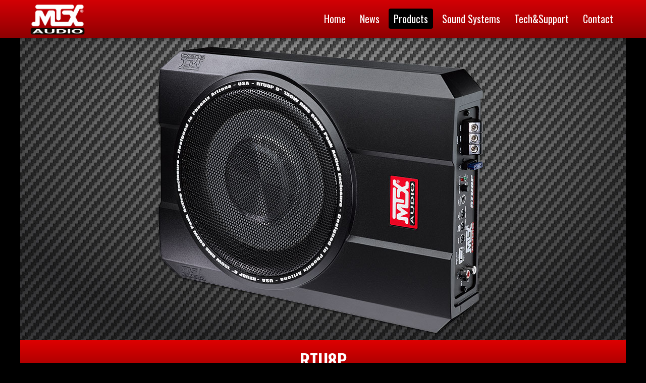

--- FILE ---
content_type: text/html; charset=UTF-8
request_url: https://mtxaudio.eu/products/rtu8p/
body_size: 9516
content:
<!DOCTYPE html>
<html lang="en">

<head>
  <!-- Required meta tags always come first -->
  <meta charset="utf-8">
  <meta name="viewport" content="width=device-width, initial-scale=1, shrink-to-fit=no">
  <meta http-equiv="x-ua-compatible" content="ie=edge">

	<!-- Head content such as meta tags and encoding options, etc -->
	
<!-- Global site tag (gtag.js) - Google Analytics -->
<script async src="https://www.googletagmanager.com/gtag/js?id=UA-8561500-1"></script>
<script>
  window.dataLayer = window.dataLayer || [];
  function gtag(){dataLayer.push(arguments);}
  gtag('js', new Date());

  gtag('config', 'UA-8561500-1');
</script>
<meta http-equiv="Content-Type" content="text/html; charset=utf-8" />
		<meta name="description" content="MTX RTU8P - 20cm 8" underseat flat sealed aluminum powered enclosure 150W RMS  amplifier with EBC remote control" />
		<meta name="robots" content="index, follow" />
		<meta name="generator" content="RapidWeaver" />
		<link rel="apple-touch-icon" sizes="167x167" href="https://mtxaudio.eu/resources/medium.png" />
<link rel="apple-touch-icon" sizes="180x180" href="https://mtxaudio.eu/resources/logo_MTX-180x180px.png" />
<link rel="apple-touch-icon" sizes="152x152" href="https://mtxaudio.eu/resources/small.png" />
<link rel="mask-icon" href="https://mtxaudio.eu/resources/Logo%20MTX%20white%20black%20red%20back%20RGB%20500px.svg" color="rgba(255,255,255,1.00)" /><link rel="icon" type="image/png" href="https://mtxaudio.eu/resources/favicon_medium.png" sizes="32x32" />
<link rel="icon" type="image/png" href="https://mtxaudio.eu/resources/favicon_small.png" sizes="16x16" />
<link rel="icon" type="image/png" href="https://mtxaudio.eu/resources/favicon_large.png" sizes="64x64" />

	<meta name="twitter:card" content="summary">
	<meta name="twitter:title" content="MTX RTU8P product page">
	<meta name="twitter:description" content="MTX RTU8P - 20cm 8" underseat flat sealed aluminum powered enclosure 150W RMS  amplifier with EBC remote control">
	<meta name="twitter:url" content="https://mtxaudio.eu//products//products/rtu8p/index.php">
	<meta property="og:type" content="website">
	<meta property="og:site_name" content="mtxaudio.eu">
	<meta property="og:title" content="MTX RTU8P product page">
	<meta property="og:description" content="MTX RTU8P - 20cm 8" underseat flat sealed aluminum powered enclosure 150W RMS  amplifier with EBC remote control">
	<meta property="og:url" content="https://mtxaudio.eu//products//products/rtu8p/index.php">

	<!-- User defined head content -->
	

  <!-- Browser title -->
	<title>MTX RTU8P product page</title>

  <!-- Main Theme Stylesheet -->
	<link rel="stylesheet" type="text/css" media="all" href="../../rw_common/themes/Foundry/consolidated.css?rwcache=790812788" />
		

	<!-- RapidWeaver Color Picker Stylesheet -->
	

	<!-- Plugin injected code -->
			<link rel='stylesheet' type='text/css' media='all' href='../../rw_common/plugins/stacks/stacks.css?rwcache=790812788' />
		<link rel='stylesheet' type='text/css' media='all' href='index_files/stacks_page_page52.css?rwcache=790812788' />
        <script type='text/javascript' charset='utf-8' src='../../rw_common/plugins/stacks/jquery-2.2.4.min.js?rwcache=790812788'></script>
        
        <link rel="stylesheet" href="../../rw_common/plugins/stacks/font-awesome.min.css?rwcache=790812788">
        
		
		<script type='text/javascript' charset='utf-8' src='index_files/stacks_page_page52.js?rwcache=790812788'></script>
        <meta name="formatter" content="Stacks v5.3.2 (6389)" >
		<meta class="stacks 5 stack version" id="com.elixir.stacks.foundryColumns" name="Columns" content="2.0.0.0">
		<meta class="stacks 5 stack version" id="com.elixir.stacks.foundryLinkedListItem" name="Item" content="2.0.0.0">
		<meta class="stacks 5 stack version" id="com.joeworkman.stacks.link3" name="Link" content="3.1.1">
		<meta class="stacks 5 stack version" id="com.elixir.stacks.foundry" name="Foundry" content="2.0.0.0">
		<meta class="stacks 5 stack version" id="com.elixir.stacks.foundryGalleryImage" name="Gallery Image" content="2.0.0.0">
		<meta class="stacks 5 stack version" id="com.elixir.stacks.foundryParagraph" name="Paragraph" content="2.0.0.0">
		<meta class="stacks 5 stack version" id="com.elixir.stacks.foundryButton" name="Button" content="2.0.0.0">
		<meta class="stacks 5 stack version" id="com.elixir.stacks.foundryDivider" name="Divider" content="2.0.0.0">
		<meta class="stacks 5 stack version" id="com.elixir.stacks.TypefaceGoogleFont" name="Google Font" content="">
		<meta class="stacks 5 stack version" id="com.elixir.stacks.foundryGrid" name="Grid" content="1.3.2">
		<meta class="stacks 5 stack version" id="com.elixir.stacks.foundryHeader" name="Header" content="2.0.0.0">
		<meta class="stacks 5 stack version" id="com.elixir.stacks.GridContent" name="Grid Content" content="">
		<meta class="stacks 5 stack version" id="com.elixir.stacks.foundryContainer" name="Container" content="2.0.0.0">
		<meta class="stacks 5 stack version" id="com.elixir.stacks.foundryGallery" name="Gallery" content="2.0.0.0">
		<meta class="stacks 5 stack version" id="com.elixir.stacks.foundryLinkedList" name="Linked List" content="2.0.0.0">
		<meta class="stacks 5 stack version" id="com.elixir.stacks.foundryImage" name="Image" content="2.0.0.0">
		<meta class="stacks 5 stack version" id="com.elixir.stacks.foundryTypeface" name="Typeface" content="2.0.0.0">
		<meta class="stacks 5 stack version" id="com.elixir.stacks.foundryNavigationBar" name="Nav. Bar" content="2.0.0.0">
		<meta class="stacks 5 stack version" id="com.elixir.stacks.foundryMargins" name="Margins" content="2.0.0.0">
		<meta class="stacks 5 stack version" id="com.elixir.stacks.foundryBackdrop" name="Backdrop" content="1.3.2">
		


</head>

<body class="antialiased">
  <div class="blur_wrapper">

  	
<div id='stacks_out_1' class='stacks_top'><div id='stacks_in_1' class=''><div id='stacks_out_2' class='stacks_out'><div id='stacks_in_2' class='stacks_in '><div id='stacks_out_2_2' class='stacks_out'><div id='stacks_in_2_2' class='stacks_in com_elixir_stacks_foundry_stack'>




<!-- Foundry -->


</div></div><div id='stacks_out_2_3' class='stacks_out'><div id='stacks_in_2_3' class='stacks_in com_elixir_stacks_foundryTypeface_stack'>
	





<link href="https://fonts.googleapis.com/css?family=Oswald:300,300i,400,500,600,600i," rel="stylesheet">



</div></div></div></div><div id='stacks_out_89' class='stacks_out'><div id='stacks_in_89' class='stacks_in '><div id='stacks_out_89_4' class='stacks_out'><div id='stacks_in_89_4' class='stacks_in com_elixir_stacks_foundryContainer_stack'>


<div class="container">
	<div class="row">
		<div id='stacks_out_89_2' class='stacks_out'><div id='stacks_in_89_2' class='stacks_in com_elixir_stacks_foundryNavigationBar_stack'>






<div class="nav_bar_placeholder">

	<nav class="navigation_bar clearfix foundry-typeface-one f-bg" role="navigation">
		<div class="container navigation_container">

			<div id="stacks_in_89_2_mobile_navigation_toggle"><i class="fa fa-bars"></i></div>

			<div class="branding_logo">
				<a href="https://mtxaudio.eu/">
					
					<img src="index_files/custom_logo_img-2-790.png" alt=""></img>
					
				</a>
			</div>

			

			<div class="logo_float_clear"></div>  <!-- Clears float on mobile devices -->

				<ul><li><a href="../../" rel="" class="nav_item">Home</a></li><li><a href="../../news/" rel="" class="nav_item">News</a></li><li class="Selected"><a href="../../products/" rel="" class="nav_item nav_active">Products</a></li><li><a href="../../sound-systems/" rel="" class="nav_item">Sound Systems</a></li><li><a href="../../support/" rel="" class="nav_item">Tech&Support</a></li><li><a href="../../contacts/" rel="" class="nav_item">Contact</a></li></ul>

		</div>
	</nav>

</div>
<div style="clear: both;"></div>

</div></div>
	</div>
</div>
</div></div></div></div><div id='stacks_out_87' class='stacks_out'><div id='stacks_in_87' class='stacks_in com_elixir_stacks_foundryContainer_stack'>


<div class="container">
	<div class="row">
		<div id='stacks_out_98' class='stacks_out'><div id='stacks_in_98' class='stacks_in com_elixir_stacks_foundryImage_stack'>

		<div class="text-xs-center foundry-image-wrapper">
			 
				
				
				<img src="index_files/image_stack_img-98.jpg" alt="MTX RTU8P picture" draggable="false" class="img-fluid " ></img>
				

				

				 
		</div></div></div>
	</div>
</div>
</div></div><div id='stacks_out_5' class='stacks_out'><div id='stacks_in_5' class='stacks_in com_elixir_stacks_foundryContainer_stack'>


<div class="container">
	<div class="row">
		<div id='stacks_out_21' class='stacks_out'><div id='stacks_in_21' class='stacks_in com_elixir_stacks_foundryBackdrop_stack'>

<div class="foundry-backdrop ">
	<div class="foundry-backdrop-overlay">
		<div class="foundry-backdrop-content"><div id='stacks_out_1457' class='stacks_out'><div id='stacks_in_1457' class='stacks_in com_elixir_stacks_foundryMargins_stack'>

<div class="margins">
	<div id='stacks_out_92' class='stacks_out'><div id='stacks_in_92' class='stacks_in com_elixir_stacks_foundryHeader_stack'>

<div class="text-xs-center">
	
	<h1 class="text-success display-4 foundry-typeface-one">RTU8P</h1>
	
</div>
</div></div><div id='stacks_out_94' class='stacks_out'><div id='stacks_in_94' class='stacks_in com_elixir_stacks_foundryHeader_stack'>

<div class="text-xs-center">
	
	<h3 class="text-success  foundry-typeface-one">20cm 8" underseat flat sealed aluminum powered enclosure, 150W RMS Class-AB amplifier with active x-over and EBC remote control</h3>
	
</div>
</div></div>
</div>
</div></div></div>
	</div>
</div>
</div></div><div id='stacks_out_515' class='stacks_out'><div id='stacks_in_515' class='stacks_in com_elixir_stacks_foundryBackdrop_stack'>

<div class="foundry-backdrop ">
	<div class="foundry-backdrop-overlay">
		<div class="foundry-backdrop-content"><div id='stacks_out_1189' class='stacks_out'><div id='stacks_in_1189' class='stacks_in com_elixir_stacks_foundryColumns_stack'>



<div class="row   equal">


	<!-- Column One -->
	<div class="foundry_column foundry_column_one col-xs-12 col-md-4   col-lg-4  "><div class="inner_column_content"><div id='stacks_out_1192' class='stacks_out'><div id='stacks_in_1192' class='stacks_in com_elixir_stacks_foundryHeader_stack'>

<div class="text-xs-center">
	
	<h3 class="text-success  foundry-typeface-one">Introduction</h3>
	
</div>
</div></div></div></div>



	<!-- Column Two -->
	<div class="foundry_column foundry_column_two col-xs-12 col-md-8   col-lg-8   "><div class="inner_column_content"><div id='stacks_out_517' class='stacks_out'><div id='stacks_in_517' class='stacks_in com_elixir_stacks_foundryParagraph_stack'>

<p class='foundry-paragraph-override text-primary  text-primary  text-xs-left '>

	The MTX RTU8P active subwoofer (20cm 150W RMS 600W Peak) has no equal when it comes to improving an installation. It is ultra compact, extra thin (less than 8cm thick), super easy to fit (under a seat for example ...) and very easy to install. It is a small marvel of sound quality capable of reproducing a level of bass more than enough to listen to music with infinite pleasure. We've taken the time to make an amazing product with a fine balance between bass quality, power, price and design.<br /><br />It is constructed from thick aluminum. It's ultra rigid, it doesn't vibrate and it's very resistant. It is not afraid of kicks when installed under a seat.<br />The 20cm subwoofer is a dedicated thin version. It was designed to do the maximum bass in this small cabinet of only 6 liters.<br />The amplifier develops the tidy power of 150W RMS. It uses a class-AB topology to ensure perfect radio reception when installed in the passenger compartment, near the car radio. We did it very powerful compared to the competition because we want our customers to have a good time with MTX, and of course, because we coined the word "BASS". To do serious you need power ...<br />The control panel is very complete with high-level inputs (automatic ignition, no "remete" cable needed), RCA inputs (Low level), gain control (0.1V to 4V), bass equalizer (0 to + 12dB), the active 18db / Oct low-pass filter variable from 50Hz to 150Hz, the phase switch (0 &deg; or 180 &deg;) and the EBC remote control port. Nothing is missing, you can adjust the bass as you want and when you want ...<br /><br />But as usual, the most important thing is the result: the sound quality. When you turn on the RTU8P, the first thing you say will be "waooow ... so much bass in such a small cabinet?!?". And you will still increase the volume ... :)

</p>


</div></div></div></div>







</div>
</div></div></div>
	</div>
</div>
</div></div><div id='stacks_out_668' class='stacks_out'><div id='stacks_in_668' class='stacks_in com_elixir_stacks_foundryBackdrop_stack'>

<div class="foundry-backdrop ">
	<div class="foundry-backdrop-overlay">
		<div class="foundry-backdrop-content"><div id='stacks_out_1197' class='stacks_out'><div id='stacks_in_1197' class='stacks_in com_elixir_stacks_foundryColumns_stack'>



<div class="row   equal">


	<!-- Column One -->
	<div class="foundry_column foundry_column_one col-xs-12 col-md-4   col-lg-4  "><div class="inner_column_content"><div id='stacks_out_1199' class='stacks_out'><div id='stacks_in_1199' class='stacks_in com_elixir_stacks_foundryHeader_stack'>

<div class="text-xs-center">
	
	<h3 class="text-success  foundry-typeface-one">Features</h3>
	
</div>
</div></div></div></div>



	<!-- Column Two -->
	<div class="foundry_column foundry_column_two col-xs-12 col-md-8   col-lg-8   "><div class="inner_column_content"><div id='stacks_out_1202' class='stacks_out'><div id='stacks_in_1202' class='stacks_in com_elixir_stacks_foundryParagraph_stack'>

<p class='foundry-paragraph-override text-primary  text-primary  text-xs-left '>

	&bull; The simplest and most efficient solution to add bass to an installation<br />&bull; Reduced size and thickness for easy installation under a seat<br />&bull; Powerful Class-AB amplifier for realistic bass rendering<br />&bull; Invisible mounting possible<br />&bull; Remote EBC remote control at the front<br />&bull; Low and high level inputs<br />&bull; Phase adjustment 0 or 180 &deg;<br />&bull; Works perfectly with an original car stereo, or more ...

</p>


</div></div></div></div>







</div>
</div></div></div>
	</div>
</div>
</div></div><div id='stacks_out_1123' class='stacks_out'><div id='stacks_in_1123' class='stacks_in com_elixir_stacks_foundryBackdrop_stack'>

<div class="foundry-backdrop ">
	<div class="foundry-backdrop-overlay">
		<div class="foundry-backdrop-content"><div id='stacks_out_1207' class='stacks_out'><div id='stacks_in_1207' class='stacks_in com_elixir_stacks_foundryColumns_stack'>



<div class="row   equal">


	<!-- Column One -->
	<div class="foundry_column foundry_column_one col-xs-12 col-md-4   col-lg-4  "><div class="inner_column_content"><div id='stacks_out_1209' class='stacks_out'><div id='stacks_in_1209' class='stacks_in com_elixir_stacks_foundryHeader_stack'>

<div class="text-xs-center">
	
	<h3 class="text-success  foundry-typeface-one">Specifications</h3>
	
</div>
</div></div></div></div>



	<!-- Column Two -->
	<div class="foundry_column foundry_column_two col-xs-12 col-md-8   col-lg-8   "><div class="inner_column_content"><div id='stacks_out_1212' class='stacks_out'><div id='stacks_in_1212' class='stacks_in com_elixir_stacks_foundryParagraph_stack'>

<p class='foundry-paragraph-override text-primary  text-primary  text-xs-left '>

	&bull; Underseat flat sealed aluminum enclosure<br />&bull; Subwoofer: 20cm 8"<br />&bull; Class-AB mono block amplifier<br />&bull; Peak power: 600W<br />&bull; RMS power: 150W<br />&bull; Active x-over: variable from 50Hz to 150Hz<br />&bull; EBC control included<br />&bull; High and low level inputs<br />&bull; Sensitivity: 0.1V~4V<br />&bull; Adjustable phase: 0&deg; or 180&deg;<br />&bull; Bass Boost: @45Hz variable from 0 to +12dB<br />&bull; Dimensions: 345x242x78mm<br />&bull; Weight: 5.5Kg

</p>


</div></div></div></div>







</div>
</div></div></div>
	</div>
</div>
</div></div><div id='stacks_out_1093' class='stacks_out'><div id='stacks_in_1093' class='stacks_in com_elixir_stacks_foundryBackdrop_stack'>

<div class="foundry-backdrop ">
	<div class="foundry-backdrop-overlay">
		<div class="foundry-backdrop-content"><div id='stacks_out_1217' class='stacks_out'><div id='stacks_in_1217' class='stacks_in com_elixir_stacks_foundryColumns_stack'>



<div class="row   equal">


	<!-- Column One -->
	<div class="foundry_column foundry_column_one col-xs-12 col-md-4   col-lg-4  "><div class="inner_column_content"><div id='stacks_out_1219' class='stacks_out'><div id='stacks_in_1219' class='stacks_in com_elixir_stacks_foundryHeader_stack'>

<div class="text-xs-center">
	
	<h3 class="text-success  foundry-typeface-one">Recommended efficient associations</h3>
	
</div>
</div></div></div></div>



	<!-- Column Two -->
	<div class="foundry_column foundry_column_two col-xs-12 col-md-8   col-lg-8   "><div class="inner_column_content"><div id='stacks_out_1290' class='stacks_out'><div id='stacks_in_1290' class='stacks_in com_elixir_stacks_foundryParagraph_stack'>

<p class='foundry-paragraph-override text-primary  text-primary  text-xs-left '>

	The RTU8P powered enclosure is the perfect bass complement in an original installation with 4 speakers connected to the head-unit.<br />Same story if you replace the original speakers with better quality ones like MTX TX2, TX4, TX6. The RTU8P will give a new dimension to your sound system, and add what any speaker is not able to provide: deep and loud bass&hellip;

</p>


</div></div></div></div>







</div>
</div></div></div>
	</div>
</div>
</div></div><div id='stacks_out_1144' class='stacks_out'><div id='stacks_in_1144' class='stacks_in com_elixir_stacks_foundryBackdrop_stack'>

<div class="foundry-backdrop ">
	<div class="foundry-backdrop-overlay">
		<div class="foundry-backdrop-content"><div id='stacks_out_1238' class='stacks_out'><div id='stacks_in_1238' class='stacks_in com_elixir_stacks_foundryColumns_stack'>



<div class="row   equal">


	<!-- Column One -->
	<div class="foundry_column foundry_column_one col-xs-12 col-md-4   col-lg-4  "><div class="inner_column_content"><div id='stacks_out_1240' class='stacks_out'><div id='stacks_in_1240' class='stacks_in com_elixir_stacks_foundryHeader_stack'>

<div class="text-xs-center">
	
	<h3 class="text-success  foundry-typeface-one">Warning</h3>
	
</div>
</div></div></div></div>



	<!-- Column Two -->
	<div class="foundry_column foundry_column_two col-xs-12 col-md-8   col-lg-8   "><div class="inner_column_content"><div id='stacks_out_1243' class='stacks_out'><div id='stacks_in_1243' class='stacks_in com_elixir_stacks_foundryParagraph_stack'>

<p class='foundry-paragraph-override text-primary  text-primary  text-xs-left '>

	MTX wants you to enjoy your hearing for a long time. Excessive exposure to loud volumes can damage your hearing.  The United States Department of Labor recommends not exceeding the following recommendations:<br />90db : maximum 8 hours / day<br />92dB : maximum 6 hours / day<br />95db : maximum 4 hours / day<br />97db : maximum 3 hours / day<br />100db : maximum 2 hours / day<br />102db : maximum 90 minutes / day<br />105db : maximum 60 minutes / day<br />110db : maximum 30 minutes / day<br />115db : maximum less than 15 minutes / day<br />120db : immediate danger, 0 minutes / day

</p>


</div></div></div></div>







</div>
</div></div></div>
	</div>
</div>
</div></div><div id='stacks_out_1463' class='stacks_out'><div id='stacks_in_1463' class='stacks_in com_elixir_stacks_foundryBackdrop_stack'>

<div class="foundry-backdrop ">
	<div class="foundry-backdrop-overlay">
		<div class="foundry-backdrop-content"><div id='stacks_out_1465' class='stacks_out'><div id='stacks_in_1465' class='stacks_in com_elixir_stacks_foundryHeader_stack'>

<div class="text-xs-center">
	
	<h1 class="text-success  foundry-typeface-one">RTU8P wiring diagram with high-level inputs</h1>
	
</div>
</div></div></div>
	</div>
</div>
</div></div><div id='stacks_out_1464' class='stacks_out'><div id='stacks_in_1464' class='stacks_in com_elixir_stacks_foundryBackdrop_stack'>

<div class="foundry-backdrop ">
	<div class="foundry-backdrop-overlay">
		<div class="foundry-backdrop-content"><div id='stacks_out_1468' class='stacks_out'><div id='stacks_in_1468' class='stacks_in com_elixir_stacks_foundryImage_stack'>

		<div class="text-xs-center foundry-image-wrapper">
			 
				
				
				<img src="index_files/image_stack_img-1468.png" alt="Image" draggable="false" class="img-fluid " ></img>
				

				

				 
		</div></div></div></div>
	</div>
</div>
</div></div><div id='stacks_out_109' class='stacks_out'><div id='stacks_in_109' class='stacks_in com_elixir_stacks_foundryBackdrop_stack'>

<div class="foundry-backdrop ">
	<div class="foundry-backdrop-overlay">
		<div class="foundry-backdrop-content"><div id='stacks_out_111' class='stacks_out'><div id='stacks_in_111' class='stacks_in com_elixir_stacks_foundryHeader_stack'>

<div class="text-xs-center">
	
	<h1 class="text-success  foundry-typeface-one">Dimensions</h1>
	
</div>
</div></div></div>
	</div>
</div>
</div></div><div id='stacks_out_1343' class='stacks_out'><div id='stacks_in_1343' class='stacks_in com_elixir_stacks_foundryBackdrop_stack'>

<div class="foundry-backdrop ">
	<div class="foundry-backdrop-overlay">
		<div class="foundry-backdrop-content"><div id='stacks_out_1355' class='stacks_out'><div id='stacks_in_1355' class='stacks_in com_elixir_stacks_foundryImage_stack'>

		<div class="text-xs-center foundry-image-wrapper">
			 
				
				
				<img src="index_files/image_stack_img-1355.jpg" alt="Image" draggable="false" class="img-fluid " ></img>
				

				

				 
		</div></div></div></div>
	</div>
</div>
</div></div><div id='stacks_out_1331' class='stacks_out'><div id='stacks_in_1331' class='stacks_in com_elixir_stacks_foundryBackdrop_stack'>

<div class="foundry-backdrop ">
	<div class="foundry-backdrop-overlay">
		<div class="foundry-backdrop-content"><div id='stacks_out_1333' class='stacks_out'><div id='stacks_in_1333' class='stacks_in com_elixir_stacks_foundryHeader_stack'>

<div class="text-xs-center">
	
	<h1 class="text-success  foundry-typeface-one">Picture Gallery</h1>
	
</div>
</div></div></div>
	</div>
</div>
</div></div><div id='stacks_out_12' class='stacks_out'><div id='stacks_in_12' class='stacks_in com_elixir_stacks_foundryBackdrop_stack'>

<div class="foundry-backdrop ">
	<div class="foundry-backdrop-overlay">
		<div class="foundry-backdrop-content"><div id='stacks_out_99' class='stacks_out'><div id='stacks_in_99' class='stacks_in com_elixir_stacks_foundryGallery_stack'>




<div style="display: block" class="gallery-wrapper">

	

	<div class="gallery_wrapper">
	<div class="row ">
			<div class="gallery_column">

  <span class="gallery-indicator"><i class="fa fa-fw fa-search"></i></span>

  
    
    <a href="index_files/gallery_image-573.jpg" data-caption="">
      <img src="index_files/image_512-573.jpg" class="gallery_image" draggable="false" alt="Image"></img>
    </a>
    
  

  

</div>
<div class="gallery_column">

  <span class="gallery-indicator"><i class="fa fa-fw fa-search"></i></span>

  
    
    <a href="index_files/gallery_image-574.jpg" data-caption="">
      <img src="index_files/image_512-574.jpg" class="gallery_image" draggable="false" alt="Image"></img>
    </a>
    
  

  

</div>
<div class="gallery_column">

  <span class="gallery-indicator"><i class="fa fa-fw fa-search"></i></span>

  
    
    <a href="index_files/gallery_image-575.jpg" data-caption="">
      <img src="index_files/image_512-575.jpg" class="gallery_image" draggable="false" alt="Image"></img>
    </a>
    
  

  

</div>
<div class="gallery_column">

  <span class="gallery-indicator"><i class="fa fa-fw fa-search"></i></span>

  
    
    <a href="index_files/gallery_image-1413.jpg" data-caption="">
      <img src="index_files/image_512-1413.jpg" class="gallery_image" draggable="false" alt="Image"></img>
    </a>
    
  

  

</div>
<div class="gallery_column">

  <span class="gallery-indicator"><i class="fa fa-fw fa-search"></i></span>

  
    
    <a href="index_files/gallery_image-1414.jpg" data-caption="">
      <img src="index_files/image_512-1414.jpg" class="gallery_image" draggable="false" alt="Image"></img>
    </a>
    
  

  

</div>
<div class="gallery_column">

  <span class="gallery-indicator"><i class="fa fa-fw fa-search"></i></span>

  
    
    <a href="index_files/gallery_image-1459.jpg" data-caption="">
      <img src="index_files/image_512-1459.jpg" class="gallery_image" draggable="false" alt="Image"></img>
    </a>
    
  

  

</div>
<div class="gallery_column">

  <span class="gallery-indicator"><i class="fa fa-fw fa-search"></i></span>

  
    
    <a href="index_files/gallery_image-1460.jpg" data-caption="">
      <img src="index_files/image_512-1460.jpg" class="gallery_image" draggable="false" alt="Image"></img>
    </a>
    
  

  

</div>
<div class="gallery_column">

  <span class="gallery-indicator"><i class="fa fa-fw fa-search"></i></span>

  
    
    <a href="index_files/gallery_image-1461.jpg" data-caption="">
      <img src="index_files/image_512-1461.jpg" class="gallery_image" draggable="false" alt="Image"></img>
    </a>
    
  

  

</div>
<div class="gallery_column">

  <span class="gallery-indicator"><i class="fa fa-fw fa-search"></i></span>

  
    
    <a href="index_files/gallery_image-1462.jpg" data-caption="">
      <img src="index_files/image_512-1462.jpg" class="gallery_image" draggable="false" alt="Image"></img>
    </a>
    
  

  

</div>

	</div>
	</div>

</div>
</div></div></div>
	</div>
</div>
</div></div><div id='stacks_out_138' class='stacks_out'><div id='stacks_in_138' class='stacks_in com_elixir_stacks_foundryBackdrop_stack'>

<div class="foundry-backdrop ">
	<div class="foundry-backdrop-overlay">
		<div class="foundry-backdrop-content"><div id='stacks_out_143' class='stacks_out'><div id='stacks_in_143' class='stacks_in com_elixir_stacks_foundryHeader_stack'>

<div class="text-xs-center">
	
	<h1 class="text-success  foundry-typeface-one">Complementary products</h1>
	
</div>
</div></div></div>
	</div>
</div>
</div></div><div id='stacks_out_1403' class='stacks_out'><div id='stacks_in_1403' class='stacks_in com_elixir_stacks_foundryBackdrop_stack'>

<div class="foundry-backdrop ">
	<div class="foundry-backdrop-overlay">
		<div class="foundry-backdrop-content"><div id='stacks_out_1405' class='stacks_out'><div id='stacks_in_1405' class='stacks_in com_elixir_stacks_foundryColumns_stack'>



<div class="row   equal">


	<!-- Column One -->
	<div class="foundry_column foundry_column_one col-xs-12 col-md-4   col-lg-4  "><div class="inner_column_content"><div id='stacks_out_1407' class='stacks_out'><div id='stacks_in_1407' class='stacks_in com_elixir_stacks_foundryHeader_stack'>

<div class="text-xs-center">
	
	<h3 class="text-success  foundry-typeface-one">Power Packs MTX ZNX6K, ZNX8K, ZNX10K</h3>
	
</div>
</div></div></div></div>



	<!-- Column Two -->
	<div class="foundry_column foundry_column_two col-xs-12 col-md-8   col-lg-8   "><div class="inner_column_content"><div id='stacks_out_1412' class='stacks_out'><div id='stacks_in_1412' class='stacks_in com_elixir_stacks_foundryImage_stack'>

		<div class="text-xs-center foundry-image-wrapper">
			<a href=" la finesse dans l'aigu est r&eacute;elle, tangible et agr&eacute;able" rel="" target="_blank" onclick="" id="" class=""> 
				
				
				<img src="index_files/image_stack_img-1412.jpg" alt="Image" draggable="false" class="img-fluid " ></img>
				

				

				 </a>
		</div></div></div></div></div>







</div>
</div></div></div>
	</div>
</div>
</div></div><div id='stacks_out_1399' class='stacks_out'><div id='stacks_in_1399' class='stacks_in com_elixir_stacks_foundryBackdrop_stack'>

<div class="foundry-backdrop ">
	<div class="foundry-backdrop-overlay">
		<div class="foundry-backdrop-content"><div id='stacks_out_1401' class='stacks_out'><div id='stacks_in_1401' class='stacks_in com_elixir_stacks_foundryHeader_stack'>

<div class="text-xs-center">
	
	<h1 class="text-success  foundry-typeface-one">Downloads</h1>
	
</div>
</div></div></div>
	</div>
</div>
</div></div><div id='stacks_out_1428' class='stacks_out'><div id='stacks_in_1428' class='stacks_in com_elixir_stacks_foundryBackdrop_stack'>

<div class="foundry-backdrop ">
	<div class="foundry-backdrop-overlay">
		<div class="foundry-backdrop-content"><div id='stacks_out_1430' class='stacks_out'><div id='stacks_in_1430' class='stacks_in com_elixir_stacks_foundryGrid_stack'>

<div class="foundry_blocks_grid block-grid-xs-1 block-grid-sm-1 block-grid-md-2 block-grid-lg-2">
		<div>
  <div id='stacks_out_1434' class='stacks_out'><div id='stacks_in_1434' class='stacks_in com_elixir_stacks_foundryBackdrop_stack'>

<div class="foundry-backdrop ">
	<div class="foundry-backdrop-overlay">
		<div class="foundry-backdrop-content"><div id='stacks_out_1436' class='stacks_out'><div id='stacks_in_1436' class='stacks_in com_elixir_stacks_foundryMargins_stack'>

<div class="margins">
	<a href="https://mtxaudio.eu/pdf-om/OM_MTX_RTU8P.pdf" class="block-link"> <div id='stacks_out_1440' class='stacks_out'><div id='stacks_in_1440' class='stacks_in com_elixir_stacks_foundryHeader_stack'>

<div class="text-xs-center">
	
	<h4 class="text-success  foundry-typeface-one">User Manual</h4>
	
</div>
</div></div><div id='stacks_out_1442' class='stacks_out'><div id='stacks_in_1442' class='stacks_in com_elixir_stacks_foundryImage_stack'>

		<div class="text-xs-center foundry-image-wrapper">
			 
				
				
				<img src="index_files/image_stack_img-1442.png" alt="Image" draggable="false" class="img-fluid " ></img>
				

				

				 
		</div></div></div> </a> 

</div>
</div></div></div>
	</div>
</div>
</div></div>
</div>
<div>
  <div id='stacks_out_1445' class='stacks_out'><div id='stacks_in_1445' class='stacks_in com_elixir_stacks_foundryBackdrop_stack'>

<div class="foundry-backdrop ">
	<div class="foundry-backdrop-overlay">
		<div class="foundry-backdrop-content"><div id='stacks_out_1447' class='stacks_out'><div id='stacks_in_1447' class='stacks_in com_elixir_stacks_foundryMargins_stack'>

<div class="margins">
	<a href="https://mtxaudio.eu/pdf-ps/Prod_MTX_RTU8P_Uk.pdf" class="block-link"> <div id='stacks_out_1451' class='stacks_out'><div id='stacks_in_1451' class='stacks_in com_elixir_stacks_foundryHeader_stack'>

<div class="text-xs-center">
	
	<h4 class="text-success  foundry-typeface-one">Product Sheet</h4>
	
</div>
</div></div><div id='stacks_out_1453' class='stacks_out'><div id='stacks_in_1453' class='stacks_in com_elixir_stacks_foundryImage_stack'>

		<div class="text-xs-center foundry-image-wrapper">
			 
				
				
				<img src="index_files/image_stack_img-1453.png" alt="Image" draggable="false" class="img-fluid " ></img>
				

				

				 
		</div></div></div> </a> 

</div>
</div></div></div>
	</div>
</div>
</div></div>
</div>

</div>
</div></div></div>
	</div>
</div>
</div></div><div id='stacks_out_1362' class='stacks_out'><div id='stacks_in_1362' class='stacks_in com_elixir_stacks_foundryBackdrop_stack'>

<div class="foundry-backdrop ">
	<div class="foundry-backdrop-overlay">
		<div class="foundry-backdrop-content"><div id='stacks_out_1365' class='stacks_out'><div id='stacks_in_1365' class='stacks_in com_elixir_stacks_foundryHeader_stack'>

<div class="text-xs-center">
	
	<h1 class="text-success  foundry-typeface-one">What the press says about it...</h1>
	
</div>
</div></div></div>
	</div>
</div>
</div></div><div id='stacks_out_1363' class='stacks_out'><div id='stacks_in_1363' class='stacks_in com_elixir_stacks_foundryBackdrop_stack'>

<div class="foundry-backdrop ">
	<div class="foundry-backdrop-overlay">
		<div class="foundry-backdrop-content"><div id='stacks_out_1368' class='stacks_out'><div id='stacks_in_1368' class='stacks_in com_elixir_stacks_foundryColumns_stack'>



<div class="row   equal">


	<!-- Column One -->
	<div class="foundry_column foundry_column_one  col-xs-12 col-md-6 col-lg-6"><div class="inner_column_content"><div id='stacks_out_1370' class='stacks_out'><div id='stacks_in_1370' class='stacks_in com_elixir_stacks_foundryImage_stack'>

		<div class="text-xs-center foundry-image-wrapper">
			<a href=" la finesse dans l'aigu est r&eacute;elle, tangible et agr&eacute;able" rel="" target="_blank" onclick="" id="" class=""> 
				
				
				<img src="index_files/image_stack_img-1370.png" alt="Image" draggable="false" class="img-fluid " ></img>
				

				

				 </a>
		</div></div></div></div></div>



	<!-- Column Two -->
	<div class="foundry_column foundry_column_two  col-xs-12 col-md-6 col-lg-6"><div class="inner_column_content"><div id='stacks_out_1372' class='stacks_out'><div id='stacks_in_1372' class='stacks_in com_elixir_stacks_foundryHeader_stack'>

<div class="text-xs-center">
	
	<h1 class="text-success display-4 foundry-typeface-one">Car&Hifi (D)</h1>
	
</div>
</div></div><div id='stacks_out_1374' class='stacks_out'><div id='stacks_in_1374' class='stacks_in com_elixir_stacks_foundryHeader_stack'>

<div class="text-xs-center">
	
	<h3 class="text-success  foundry-typeface-one">"Quality / price ratio: EXCEPTIONAL"</h3>
	
</div>
</div></div><div id='stacks_out_1376' class='stacks_out'><div id='stacks_in_1376' class='stacks_in com_elixir_stacks_foundryHeader_stack'>

<div class="text-xs-center">
	
	<h3 class="text-success  foundry-typeface-one">"The RTU8P makes a good impression in the listening test"</h3>
	
</div>
</div></div><div id='stacks_out_1378' class='stacks_out'><div id='stacks_in_1378' class='stacks_in com_elixir_stacks_foundryHeader_stack'>

<div class="text-xs-center">
	
	<h3 class="text-success  foundry-typeface-one">"The amplifier is of a mono analog design, with good components and a lot of power"</h3>
	
</div>
</div></div><div id='stacks_out_1380' class='stacks_out'><div id='stacks_in_1380' class='stacks_in com_elixir_stacks_foundryHeader_stack'>

<div class="text-xs-center">
	
	<h3 class="text-success  foundry-typeface-one">"It produces a lot of pressure and it sounds pretty tight"</h3>
	
</div>
</div></div><div id='stacks_out_1382' class='stacks_out'><div id='stacks_in_1382' class='stacks_in com_elixir_stacks_foundryHeader_stack'>

<div class="text-xs-center">
	
	<h3 class="text-success  foundry-typeface-one">"The woofer offers more than a good bass"</h3>
	
</div>
</div></div><div id='stacks_out_1384' class='stacks_out'><div id='stacks_in_1384' class='stacks_in com_elixir_stacks_foundryHeader_stack'>

<div class="text-xs-center">
	
	<h3 class="text-success  foundry-typeface-one">"The MTX RTU8P is a solidly built powered subwoofer enclosure that is not too expensive compared to the competition."</h3>
	
</div>
</div></div></div></div>







</div>
</div></div></div>
	</div>
</div>
</div></div>
	</div>
</div>
</div></div><div id='stacks_out_1456' class='stacks_out'><div id='stacks_in_1456' class='stacks_in '><div id='stacks_out_1456_12' class='stacks_out'><div id='stacks_in_1456_12' class='stacks_in com_elixir_stacks_foundryContainer_stack'>


<div class="container">
	<div class="row">
		<div id='stacks_out_1456_10' class='stacks_out'><div id='stacks_in_1456_10' class='stacks_in com_elixir_stacks_foundryBackdrop_stack'>

<div class="foundry-backdrop ">
	<div class="foundry-backdrop-overlay">
		<div class="foundry-backdrop-content"><div id='stacks_out_1456_8' class='stacks_out'><div id='stacks_in_1456_8' class='stacks_in com_elixir_stacks_foundryMargins_stack'>

<div class="margins">
	<div id='stacks_out_1456_306' class='stacks_out'><div id='stacks_in_1456_306' class='stacks_in com_elixir_stacks_foundryDivider_stack'>


	<hr class="m-y-md foundry-divider-simple">

</div></div><div id='stacks_out_1456_6' class='stacks_out'><div id='stacks_in_1456_6' class='stacks_in com_elixir_stacks_foundryGrid_stack'>

<div class="foundry_blocks_grid block-grid-xs-2 block-grid-sm-2 block-grid-md-3 block-grid-lg-6">
		<div>
  <div id='stacks_out_1456_2' class='stacks_out'><div id='stacks_in_1456_2' class='stacks_in com_elixir_stacks_foundryButton_stack'>

<div class="button-base-margin text-xs-left">
<a role="button" href="../../" rel="" onclick="" target="" id="" class=" btn btn-sm btn-primary btn-block " >Home</a>
</div></div></div>
</div>
<div>
  <div id='stacks_out_1456_13' class='stacks_out'><div id='stacks_in_1456_13' class='stacks_in com_elixir_stacks_foundryButton_stack'>

<div class="button-base-margin text-xs-left">
<a role="button" href="../../news/" rel="" onclick="" target="" id="" class=" btn btn-sm btn-primary btn-block " >News</a>
</div></div></div>
</div>
<div>
  <div id='stacks_out_1456_16' class='stacks_out'><div id='stacks_in_1456_16' class='stacks_in com_elixir_stacks_foundryButton_stack'>

<div class="button-base-margin text-xs-left">
<a role="button" href="../../products/" rel="" onclick="" target="" id="" class=" btn btn-sm btn-primary btn-block " >Products</a>
</div></div></div>
</div>
<div>
  <div id='stacks_out_1456_19' class='stacks_out'><div id='stacks_in_1456_19' class='stacks_in com_elixir_stacks_foundryButton_stack'>

<div class="button-base-margin text-xs-left">
<a role="button" href="../../sound-systems/" rel="" onclick="" target="" id="" class=" btn btn-sm btn-primary btn-block " >Installations</a>
</div></div></div>
</div>
<div>
  <div id='stacks_out_1456_22' class='stacks_out'><div id='stacks_in_1456_22' class='stacks_in com_elixir_stacks_foundryButton_stack'>

<div class="button-base-margin text-xs-left">
<a role="button" href="../../support/" rel="" onclick="" target="" id="" class=" btn btn-sm btn-primary btn-block " >Technical Support</a>
</div></div></div>
</div>
<div>
  <div id='stacks_out_1456_25' class='stacks_out'><div id='stacks_in_1456_25' class='stacks_in com_elixir_stacks_foundryButton_stack'>

<div class="button-base-margin text-xs-left">
<a role="button" href="../../contacts/" rel="" onclick="" target="" id="" class=" btn btn-sm btn-primary btn-block " >Contact</a>
</div></div></div>
</div>

</div>
</div></div><div id='stacks_out_1456_379' class='stacks_out'><div id='stacks_in_1456_379' class='stacks_in com_yourhead_stacks_three_columns_stack'><div class='s3_row'>
	<div class='s3_column s3_column_left'><div id='stacks_out_1456_384' class='stacks_out'><div id='stacks_in_1456_384' class='stacks_in com_elixir_stacks_foundryImage_stack'>

		<div class="text-xs-center foundry-image-wrapper">
			<a href="https://www.facebook.com/MTXEurope" rel="" target="_blank" onclick="" id="" class=""> 
				
				
				<img src="index_files/image_stack_img-384-30F.png" alt="Image" draggable="false" class="img-fluid " ></img>
				

				

				 </a>
		</div></div></div></div>
	<div class='s3_column s3_column_center'><div id='stacks_out_1456_382' class='stacks_out'><div id='stacks_in_1456_382' class='stacks_in com_elixir_stacks_foundryImage_stack'>

		<div class="text-xs-center foundry-image-wrapper">
			<a href="https://x.com/MTXEurope" rel="" target="_blank" onclick="" id="" class=""> 
				
				
				<img src="index_files/image_stack_img-382-30F.png" alt="Image" draggable="false" class="img-fluid " ></img>
				

				

				 </a>
		</div></div></div></div>
	<div class='s3_column s3_column_right'><div id='stacks_out_1456_380' class='stacks_out'><div id='stacks_in_1456_380' class='stacks_in com_elixir_stacks_foundryImage_stack'>

		<div class="text-xs-center foundry-image-wrapper">
			<a href="https://www.instagram.com/mtxaudio.eu/" rel="" target="_blank" onclick="" id="" class=""> 
				
				
				<img src="index_files/image_stack_img-380-30F.png" alt="Image" draggable="false" class="img-fluid " ></img>
				

				

				 </a>
		</div></div></div></div>
</div></div></div><div id='stacks_out_1456_307' class='stacks_out'><div id='stacks_in_1456_307' class='stacks_in com_elixir_stacks_foundryDivider_stack'>


	<hr class="m-y-md foundry-divider-simple">

</div></div><div id='stacks_out_1456_38' class='stacks_out'><div id='stacks_in_1456_38' class='stacks_in com_elixir_stacks_foundryGrid_stack'>

<div class="foundry_blocks_grid block-grid-xs-3 block-grid-sm-3 block-grid-md-6 block-grid-lg-6">
		<div>
  <div id='stacks_out_1456_34' class='stacks_out'><div id='stacks_in_1456_34' class='stacks_in com_elixir_stacks_foundryHeader_stack'>

<div class="text-xs-center">
	
	<h5 class="text-primary  foundry-typeface-one">The company</h5>
	
</div>
</div></div><div id='stacks_out_1456_42' class='stacks_out'><div id='stacks_in_1456_42' class='stacks_in com_elixir_stacks_foundryLinkedList_stack'>

<ul class="nav  text-xs-center ">
	<li class="nav-item stacks_in_1456_40_linked_list_item">
  <a rel="" id="" target="" rel="" onclick="" class="nav-link  default " href="../../contacts/"> Contact Us</a>
  
</li>
<li class="nav-item stacks_in_1456_43_linked_list_item">
  <a rel="" id="" target="" rel="" onclick="" class="nav-link  default " href="../../support/"> Technical Support</a>
  
</li>
<li class="nav-item stacks_in_1456_44_linked_list_item">
  <a rel="" id="" target="" rel="" onclick="" class="nav-link  default " href="../../press/"> Press</a>
  
</li>

</ul>
</div></div>
</div>
<div>
  <div id='stacks_out_1456_46' class='stacks_out'><div id='stacks_in_1456_46' class='stacks_in com_elixir_stacks_foundryHeader_stack'>

<div class="text-xs-center">
	
	<h5 class="text-primary  foundry-typeface-one">HomeAudio</h5>
	
</div>
</div></div><div id='stacks_out_1456_52' class='stacks_out'><div id='stacks_in_1456_52' class='stacks_in com_elixir_stacks_foundryLinkedList_stack'>

<ul class="nav  text-xs-center ">
	<li class="nav-item stacks_in_1456_50_linked_list_item">
  <a rel="" id="" target="" rel="" onclick="" class="nav-link  default " href="../../products/it1air/"> iT1air</a>
  
</li>
<li class="nav-item stacks_in_1456_54_linked_list_item">
  <a rel="" id="" target="" rel="" onclick="" class="nav-link  default " href="../../products/iwa225/"> iWa225</a>
  
</li>
<li class="nav-item stacks_in_1456_386_linked_list_item">
  <a rel="" id="" target="" rel="" onclick="" class="nav-link  default " href="../../products/ip3/"> iP3</a>
  
</li>

</ul>
</div></div><div id='stacks_out_1456_369' class='stacks_out'><div id='stacks_in_1456_369' class='stacks_in com_elixir_stacks_foundryHeader_stack'>

<div class="text-xs-center">
	
	<h5 class="text-primary  foundry-typeface-one">CarAudio</h5>
	
</div>
</div></div><div id='stacks_out_1456_375' class='stacks_out'><div id='stacks_in_1456_375' class='stacks_in com_elixir_stacks_foundryHeader_stack'>

<div class="text-xs-center">
	
	<h6 class="text-primary  foundry-typeface-one">High Level > RCA</h6>
	
</div>
</div></div><div id='stacks_out_1456_370' class='stacks_out'><div id='stacks_in_1456_370' class='stacks_in com_elixir_stacks_foundryLinkedList_stack'>

<ul class="nav  text-xs-center ">
	<li class="nav-item stacks_in_1456_372_linked_list_item">
  <a rel="" id="" target="" rel="" onclick="" class="nav-link  default " href="../../products/re-q/"> re-Q</a>
  
</li>
<li class="nav-item stacks_in_1456_374_linked_list_item">
  <a rel="" id="" target="" rel="" onclick="" class="nav-link  default " href="../../products/znxh2l/"> ZNXH2L</a>
  
</li>

</ul>
</div></div>
</div>
<div>
  <div id='stacks_out_1456_58' class='stacks_out'><div id='stacks_in_1456_58' class='stacks_in com_elixir_stacks_foundryHeader_stack'>

<div class="text-xs-center">
	
	<h5 class="text-primary  foundry-typeface-one">StreetAudio</h5>
	
</div>
</div></div><div id='stacks_out_1456_64' class='stacks_out'><div id='stacks_in_1456_64' class='stacks_in com_elixir_stacks_foundryLinkedList_stack'>

<ul class="nav  text-xs-center ">
	<li class="nav-item stacks_in_1456_66_linked_list_item">
  <a rel="" id="" target="" rel="" onclick="" class="nav-link  default " href="../../products/ix2/"> iX2</a>
  
</li>
<li class="nav-item stacks_in_1456_388_linked_list_item">
  <a rel="" id="" target="" rel="" onclick="" class="nav-link  default " href="../../products/ix2plus/"> iX2+</a>
  
</li>
<li class="nav-item stacks_in_1456_387_linked_list_item">
  <a rel="" id="" target="" rel="" onclick="" class="nav-link  default " href="../../products/ix1black/"> iX1Black</a>
  
</li>
<li class="nav-item stacks_in_1456_67_linked_list_item">
  <a rel="" id="" target="" rel="" onclick="" class="nav-link  default " href="../../products/ix1red/"> iX1Red</a>
  
</li>
<li class="nav-item stacks_in_1456_68_linked_list_item">
  <a rel="" id="" target="" rel="" onclick="" class="nav-link  default " href="../../products/ix1white/"> iX1White</a>
  
</li>
<li class="nav-item stacks_in_1456_69_linked_list_item">
  <a rel="" id="" target="" rel="" onclick="" class="nav-link  default " href="../../products/ix1pink/"> iX1Pink</a>
  
</li>
<li class="nav-item stacks_in_1456_70_linked_list_item">
  <a rel="" id="" target="" rel="" onclick="" class="nav-link  default " href="../../products/ix3/"> iX3</a>
  
</li>
<li class="nav-item stacks_in_1456_71_linked_list_item">
  <a rel="" id="" target="" rel="" onclick="" class="nav-link  default " href="../../products/ix3bt/"> iX3BT</a>
  
</li>
<li class="nav-item stacks_in_1456_72_linked_list_item">
  <a rel="" id="" target="" rel="" onclick="" class="nav-link  default " href="../../products/ix4/"> iX4</a>
  
</li>
<li class="nav-item stacks_in_1456_360_linked_list_item">
  <a rel="" id="" target="" rel="" onclick="" class="nav-link  default " href="../../products/ix4bt/"> iX4BT</a>
  
</li>

</ul>
</div></div>
</div>
<div>
  <div id='stacks_out_1456_74' class='stacks_out'><div id='stacks_in_1456_74' class='stacks_in com_elixir_stacks_foundryHeader_stack'>

<div class="text-xs-center">
	
	<h5 class="text-primary  foundry-typeface-one">CarAudio</h5>
	
</div>
</div></div><div id='stacks_out_1456_79' class='stacks_out'><div id='stacks_in_1456_79' class='stacks_in com_elixir_stacks_foundryHeader_stack'>

<div class="text-xs-center">
	
	<h6 class="text-primary  foundry-typeface-one">Amplifiers</h6>
	
</div>
</div></div><div id='stacks_out_1456_83' class='stacks_out'><div id='stacks_in_1456_83' class='stacks_in com_elixir_stacks_foundryLinkedList_stack'>

<ul class="nav  text-xs-center ">
	<li class="nav-item stacks_in_1456_81_linked_list_item">
  <a rel="" id="" target="" rel="" onclick="" class="nav-link  default " href="../../products/rfl4001d/"> RFL4001D</a>
  
</li>
<li class="nav-item stacks_in_1456_84_linked_list_item">
  <a rel="" id="" target="" rel="" onclick="" class="nav-link  default " href="../../products/rfl4120/"> RFL4120</a>
  
</li>
<li class="nav-item stacks_in_1456_85_linked_list_item">
  <a rel="" id="" target="" rel="" onclick="" class="nav-link  default " href="../../products/rfl5300/"> RFL5300</a>
  
</li>
<li class="nav-item stacks_in_1456_86_linked_list_item">
  <a rel="" id="" target="" rel="" onclick="" class="nav-link  default " href="../../products/tx81000d/"> TX81000D</a>
  
</li>
<li class="nav-item stacks_in_1456_87_linked_list_item">
  <a rel="" id="" target="" rel="" onclick="" class="nav-link  default " href="../../products/tx6500d/"> TX6500D</a>
  
</li>
<li class="nav-item stacks_in_1456_88_linked_list_item">
  <a rel="" id="" target="" rel="" onclick="" class="nav-link  default " href="../../products/tx480d/"> TX480D</a>
  
</li>
<li class="nav-item stacks_in_1456_89_linked_list_item">
  <a rel="" id="" target="" rel="" onclick="" class="nav-link  default " href="../../products/tx2275/"> TX2275</a>
  
</li>
<li class="nav-item stacks_in_1456_90_linked_list_item">
  <a rel="" id="" target="" rel="" onclick="" class="nav-link  default " href="../../products/tx2450/"> TX2450</a>
  
</li>
<li class="nav-item stacks_in_1456_91_linked_list_item">
  <a rel="" id="" target="" rel="" onclick="" class="nav-link  default " href="../../products/tr275/"> TR275</a>
  
</li>
<li class="nav-item stacks_in_1456_92_linked_list_item">
  <a rel="" id="" target="" rel="" onclick="" class="nav-link  default " href="../../products/tr450/"> TR450</a>
  
</li>
<li class="nav-item stacks_in_1456_310_linked_list_item">
  <a rel="" id="" target="" rel="" onclick="" class="nav-link  default " href="../../products/ebc/"> EBC</a>
  
</li>

</ul>
</div></div>
</div>
<div>
  <div id='stacks_out_1456_94' class='stacks_out'><div id='stacks_in_1456_94' class='stacks_in com_elixir_stacks_foundryHeader_stack'>

<div class="text-xs-center">
	
	<h5 class="text-primary  foundry-typeface-one">CarAudio</h5>
	
</div>
</div></div><div id='stacks_out_1456_99' class='stacks_out'><div id='stacks_in_1456_99' class='stacks_in com_elixir_stacks_foundryHeader_stack'>

<div class="text-xs-center">
	
	<h6 class="text-primary  foundry-typeface-one">TR / TX2 Speakers</h6>
	
</div>
</div></div><div id='stacks_out_1456_103' class='stacks_out'><div id='stacks_in_1456_103' class='stacks_in com_elixir_stacks_foundryLinkedList_stack'>

<ul class="nav  text-xs-center ">
	<li class="nav-item stacks_in_1456_389_linked_list_item">
  <a rel="" id="" target="" rel="" onclick="" class="nav-link  default " href="../../products/tr35c/"> TR35C</a>
  
</li>
<li class="nav-item stacks_in_1456_101_linked_list_item">
  <a rel="" id="" target="" rel="" onclick="" class="nav-link  default " href="../../products/tr40c/"> TR40C</a>
  
</li>
<li class="nav-item stacks_in_1456_390_linked_list_item">
  <a rel="" id="" target="" rel="" onclick="" class="nav-link  default " href="../../products/tr46c/"> TR46C</a>
  
</li>
<li class="nav-item stacks_in_1456_104_linked_list_item">
  <a rel="" id="" target="" rel="" onclick="" class="nav-link  default " href="../../products/tr50c/"> TR50C</a>
  
</li>
<li class="nav-item stacks_in_1456_105_linked_list_item">
  <a rel="" id="" target="" rel="" onclick="" class="nav-link  default " href="../../products/tr65c/"> TR65C</a>
  
</li>
<li class="nav-item stacks_in_1456_106_linked_list_item">
  <a rel="" id="" target="" rel="" onclick="" class="nav-link  default " href="../../products/tr69c/"> TR69C</a>
  
</li>
<li class="nav-item stacks_in_1456_107_linked_list_item">
  <a rel="" id="" target="" rel="" onclick="" class="nav-link  default " href="../../products/tr50s/"> TR50S</a>
  
</li>
<li class="nav-item stacks_in_1456_108_linked_list_item">
  <a rel="" id="" target="" rel="" onclick="" class="nav-link  default " href="../../products/tr65s/"> TR65S</a>
  
</li>
<li class="nav-item stacks_in_1456_391_linked_list_item">
  <a rel="" id="" target="" rel="" onclick="" class="nav-link  default " href="../../products/tx235c/"> TX235C</a>
  
</li>
<li class="nav-item stacks_in_1456_109_linked_list_item">
  <a rel="" id="" target="" rel="" onclick="" class="nav-link  default " href="../../products/tx240c/"> TX240C</a>
  
</li>
<li class="nav-item stacks_in_1456_392_linked_list_item">
  <a rel="" id="" target="" rel="" onclick="" class="nav-link  default " href="../../products/tx246c/"> TX246C</a>
  
</li>
<li class="nav-item stacks_in_1456_110_linked_list_item">
  <a rel="" id="" target="" rel="" onclick="" class="nav-link  default " href="../../products/tx250c/"> TX250C</a>
  
</li>
<li class="nav-item stacks_in_1456_111_linked_list_item">
  <a rel="" id="" target="" rel="" onclick="" class="nav-link  default " href="../../products/tx265c/"> TX265C</a>
  
</li>
<li class="nav-item stacks_in_1456_112_linked_list_item">
  <a rel="" id="" target="" rel="" onclick="" class="nav-link  default " href="../../products/tx269c/"> TX269C</a>
  
</li>
<li class="nav-item stacks_in_1456_113_linked_list_item">
  <a rel="" id="" target="" rel="" onclick="" class="nav-link  default " href="../../products/tx250s/"> TX250S</a>
  
</li>
<li class="nav-item stacks_in_1456_114_linked_list_item">
  <a rel="" id="" target="" rel="" onclick="" class="nav-link  default " href="../../products/tx265s/"> TX265S</a>
  
</li>
<li class="nav-item stacks_in_1456_362_linked_list_item">
  <a rel="" id="" target="" rel="" onclick="" class="nav-link  default " href="../../products/tx225t/"> TX225T</a>
  
</li>

</ul>
</div></div>
</div>
<div>
  <div id='stacks_out_1456_116' class='stacks_out'><div id='stacks_in_1456_116' class='stacks_in com_elixir_stacks_foundryHeader_stack'>

<div class="text-xs-center">
	
	<h5 class="text-primary  foundry-typeface-one">CarAudio</h5>
	
</div>
</div></div><div id='stacks_out_1456_121' class='stacks_out'><div id='stacks_in_1456_121' class='stacks_in com_elixir_stacks_foundryHeader_stack'>

<div class="text-xs-center">
	
	<h6 class="text-primary  foundry-typeface-one">TX4 Speakers</h6>
	
</div>
</div></div><div id='stacks_out_1456_125' class='stacks_out'><div id='stacks_in_1456_125' class='stacks_in com_elixir_stacks_foundryLinkedList_stack'>

<ul class="nav  text-xs-center ">
	<li class="nav-item stacks_in_1456_123_linked_list_item">
  <a rel="" id="" target="" rel="" onclick="" class="nav-link  default " href="../../products/tx440c/"> TX440C</a>
  
</li>
<li class="nav-item stacks_in_1456_126_linked_list_item">
  <a rel="" id="" target="" rel="" onclick="" class="nav-link  default " href="../../products/tx450c/"> TX450C</a>
  
</li>
<li class="nav-item stacks_in_1456_127_linked_list_item">
  <a rel="" id="" target="" rel="" onclick="" class="nav-link  default " href="../../products/tx465c/"> TX465C</a>
  
</li>
<li class="nav-item stacks_in_1456_128_linked_list_item">
  <a rel="" id="" target="" rel="" onclick="" class="nav-link  default " href="../../products/tx469c/"> TX469C</a>
  
</li>
<li class="nav-item stacks_in_1456_129_linked_list_item">
  <a rel="" id="" target="" rel="" onclick="" class="nav-link  default " href="../../products/tx450s/"> TX450S</a>
  
</li>
<li class="nav-item stacks_in_1456_130_linked_list_item">
  <a rel="" id="" target="" rel="" onclick="" class="nav-link  default " href="../../products/tx465s/"> TX465S</a>
  
</li>

</ul>
</div></div>
</div>
<div>
  <div id='stacks_out_1456_132' class='stacks_out'><div id='stacks_in_1456_132' class='stacks_in com_elixir_stacks_foundryHeader_stack'>

<div class="text-xs-center">
	
	<h5 class="text-primary  foundry-typeface-one">CarAudio</h5>
	
</div>
</div></div><div id='stacks_out_1456_137' class='stacks_out'><div id='stacks_in_1456_137' class='stacks_in com_elixir_stacks_foundryHeader_stack'>

<div class="text-xs-center">
	
	<h6 class="text-primary  foundry-typeface-one">TX6 Speakers</h6>
	
</div>
</div></div><div id='stacks_out_1456_141' class='stacks_out'><div id='stacks_in_1456_141' class='stacks_in com_elixir_stacks_foundryLinkedList_stack'>

<ul class="nav  text-xs-center ">
	<li class="nav-item stacks_in_1456_139_linked_list_item">
  <a rel="" id="" target="" rel="" onclick="" class="nav-link  default " href="../../products/tx640c/"> TX640C</a>
  
</li>
<li class="nav-item stacks_in_1456_142_linked_list_item">
  <a rel="" id="" target="" rel="" onclick="" class="nav-link  default " href="../../products/tx650c/"> TX650C</a>
  
</li>
<li class="nav-item stacks_in_1456_143_linked_list_item">
  <a rel="" id="" target="" rel="" onclick="" class="nav-link  default " href="../../products/tx665c/"> TX665C</a>
  
</li>
<li class="nav-item stacks_in_1456_144_linked_list_item">
  <a rel="" id="" target="" rel="" onclick="" class="nav-link  default " href="../../products/tx669c/"> TX669C</a>
  
</li>
<li class="nav-item stacks_in_1456_145_linked_list_item">
  <a rel="" id="" target="" rel="" onclick="" class="nav-link  default " href="../../products/tx650s/"> TX650S</a>
  
</li>
<li class="nav-item stacks_in_1456_146_linked_list_item">
  <a rel="" id="" target="" rel="" onclick="" class="nav-link  default " href="../../products/tx665s/"> TX665S</a>
  
</li>
<li class="nav-item stacks_in_1456_321_linked_list_item">
  <a rel="" id="" target="" rel="" onclick="" class="nav-link  default " href="../../products/tx628t/"> TX628T</a>
  
</li>
<li class="nav-item stacks_in_1456_147_linked_list_item">
  <a rel="" id="" target="" rel="" onclick="" class="nav-link  default " href="../../products/tx6bmw.e/"> TX6BMW.E</a>
  
</li>
<li class="nav-item stacks_in_1456_368_linked_list_item">
  <a rel="" id="" target="" rel="" onclick="" class="nav-link  default " href="../../products/tx6bmw.f/"> TX6BMW.F</a>
  
</li>

</ul>
</div></div><div id='stacks_out_1456_155' class='stacks_out'><div id='stacks_in_1456_155' class='stacks_in com_elixir_stacks_foundryHeader_stack'>

<div class="text-xs-center">
	
	<h6 class="text-primary  foundry-typeface-one">RTX Speakers</h6>
	
</div>
</div></div><div id='stacks_out_1456_159' class='stacks_out'><div id='stacks_in_1456_159' class='stacks_in com_elixir_stacks_foundryLinkedList_stack'>

<ul class="nav  text-xs-center ">
	<li class="nav-item stacks_in_1456_157_linked_list_item">
  <a rel="" id="" target="" rel="" onclick="" class="nav-link  default " href="../../products/rtx2bts/"> RTX2BTs</a>
  
</li>
<li class="nav-item stacks_in_1456_160_linked_list_item">
  <a rel="" id="" target="" rel="" onclick="" class="nav-link  default " href="../../products/rtx4bts/"> RTX4BTs</a>
  
</li>
<li class="nav-item stacks_in_1456_161_linked_list_item">
  <a rel="" id="" target="" rel="" onclick="" class="nav-link  default " href="../../products/rtx654/"> RTX654</a>
  
</li>
<li class="nav-item stacks_in_1456_162_linked_list_item">
  <a rel="" id="" target="" rel="" onclick="" class="nav-link  default " href="../../products/rtx84/"> RTX84</a>
  
</li>

</ul>
</div></div>
</div>
<div>
  <div id='stacks_out_1456_166' class='stacks_out'><div id='stacks_in_1456_166' class='stacks_in com_elixir_stacks_foundryHeader_stack'>

<div class="text-xs-center">
	
	<h5 class="text-primary  foundry-typeface-one">CarAudio

</h5>
	
</div>
</div></div><div id='stacks_out_1456_171' class='stacks_out'><div id='stacks_in_1456_171' class='stacks_in com_elixir_stacks_foundryHeader_stack'>

<div class="text-xs-center">
	
	<h6 class="text-primary  foundry-typeface-one">RT Subs</h6>
	
</div>
</div></div><div id='stacks_out_1456_175' class='stacks_out'><div id='stacks_in_1456_175' class='stacks_in com_elixir_stacks_foundryLinkedList_stack'>

<ul class="nav  text-xs-center ">
	<li class="nav-item stacks_in_1456_173_linked_list_item">
  <a rel="" id="" target="" rel="" onclick="" class="nav-link  default " href="../../products/rt10-04/"> RT10-04</a>
  
</li>
<li class="nav-item stacks_in_1456_176_linked_list_item">
  <a rel="" id="" target="" rel="" onclick="" class="nav-link  default " href="../../products/rt12-04/"> RT12-04</a>
  
</li>

</ul>
</div></div><div id='stacks_out_1456_179' class='stacks_out'><div id='stacks_in_1456_179' class='stacks_in com_elixir_stacks_foundryHeader_stack'>

<div class="text-xs-center">
	
	<h6 class="text-primary  foundry-typeface-one">TX6 Subs</h6>
	
</div>
</div></div><div id='stacks_out_1456_183' class='stacks_out'><div id='stacks_in_1456_183' class='stacks_in com_elixir_stacks_foundryLinkedList_stack'>

<ul class="nav  text-xs-center ">
	<li class="nav-item stacks_in_1456_181_linked_list_item">
  <a rel="" id="" target="" rel="" onclick="" class="nav-link  default " href="../../products/tx612/"> TX612</a>
  
</li>
<li class="nav-item stacks_in_1456_184_linked_list_item">
  <a rel="" id="" target="" rel="" onclick="" class="nav-link  default " href="../../products/tx615/"> TX615</a>
  
</li>

</ul>
</div></div><div id='stacks_out_1456_186' class='stacks_out'><div id='stacks_in_1456_186' class='stacks_in com_elixir_stacks_foundryHeader_stack'>

<div class="text-xs-center">
	
	<h6 class="text-primary  foundry-typeface-one">TX8 Subs</h6>
	
</div>
</div></div><div id='stacks_out_1456_190' class='stacks_out'><div id='stacks_in_1456_190' class='stacks_in com_elixir_stacks_foundryLinkedList_stack'>

<ul class="nav  text-xs-center ">
	<li class="nav-item stacks_in_1456_188_linked_list_item">
  <a rel="" id="" target="" rel="" onclick="" class="nav-link  default " href="../../products/tx812/"> TX812</a>
  
</li>
<li class="nav-item stacks_in_1456_191_linked_list_item">
  <a rel="" id="" target="" rel="" onclick="" class="nav-link  default " href="../../products/tx815/"> TX815</a>
  
</li>

</ul>
</div></div><div id='stacks_out_1456_193' class='stacks_out'><div id='stacks_in_1456_193' class='stacks_in com_elixir_stacks_foundryHeader_stack'>

<div class="text-xs-center">
	
	<h6 class="text-primary  foundry-typeface-one">RFL Subs</h6>
	
</div>
</div></div><div id='stacks_out_1456_197' class='stacks_out'><div id='stacks_in_1456_197' class='stacks_in com_elixir_stacks_foundryLinkedList_stack'>

<ul class="nav  text-xs-center ">
	<li class="nav-item stacks_in_1456_195_linked_list_item">
  <a rel="" id="" target="" rel="" onclick="" class="nav-link  default " href="../../products/rfl12/"> RFL12</a>
  
</li>
<li class="nav-item stacks_in_1456_198_linked_list_item">
  <a rel="" id="" target="" rel="" onclick="" class="nav-link  default " href="../../products/rfl15/"> RFL15</a>
  
</li>

</ul>
</div></div><div id='stacks_out_1456_311' class='stacks_out'><div id='stacks_in_1456_311' class='stacks_in com_elixir_stacks_foundryHeader_stack'>

<div class="text-xs-center">
	
	<h6 class="text-primary  foundry-typeface-one">SLH Unloaded</h6>
	
</div>
</div></div><div id='stacks_out_1456_318' class='stacks_out'><div id='stacks_in_1456_318' class='stacks_in com_elixir_stacks_foundryHeader_stack'>

<div class="text-xs-center">
	
	<h6 class="text-primary  foundry-typeface-one">Enclosures</h6>
	
</div>
</div></div><div id='stacks_out_1456_314' class='stacks_out'><div id='stacks_in_1456_314' class='stacks_in com_elixir_stacks_foundryLinkedList_stack'>

<ul class="nav  text-xs-center ">
	<li class="nav-item stacks_in_1456_316_linked_list_item">
  <a rel="" id="" target="" rel="" onclick="" class="nav-link  default " href="../../products/slh/"> SLH10U SLH12U</a>
  
</li>
<li class="nav-item stacks_in_1456_317_linked_list_item">
  <a rel="" id="" target="" rel="" onclick="" class="nav-link  default " href="../../products/slh/"> SLH12x2U SLH15U</a>
  
</li>

</ul>
</div></div>
</div>
<div>
  <div id='stacks_out_1456_200' class='stacks_out'><div id='stacks_in_1456_200' class='stacks_in com_elixir_stacks_foundryHeader_stack'>

<div class="text-xs-center">
	
	<h5 class="text-primary  foundry-typeface-one">CarAudio

</h5>
	
</div>
</div></div><div id='stacks_out_1456_205' class='stacks_out'><div id='stacks_in_1456_205' class='stacks_in com_elixir_stacks_foundryHeader_stack'>

<div class="text-xs-center">
	
	<h6 class="text-primary  foundry-typeface-one">Passive</h6>
	
</div>
</div></div><div id='stacks_out_1456_208' class='stacks_out'><div id='stacks_in_1456_208' class='stacks_in com_elixir_stacks_foundryHeader_stack'>

<div class="text-xs-center">
	
	<h6 class="text-primary  foundry-typeface-one">Enclosures</h6>
	
</div>
</div></div><div id='stacks_out_1456_212' class='stacks_out'><div id='stacks_in_1456_212' class='stacks_in com_elixir_stacks_foundryLinkedList_stack'>

<ul class="nav  text-xs-center ">
	<li class="nav-item stacks_in_1456_215_linked_list_item">
  <a rel="" id="" target="" rel="" onclick="" class="nav-link  default " href="../../products/rtf10as/"> RTF10AS</a>
  
</li>
<li class="nav-item stacks_in_1456_210_linked_list_item">
  <a rel="" id="" target="" rel="" onclick="" class="nav-link  default " href="../../products/rte12as/"> RTE12AS</a>
  
</li>
<li class="nav-item stacks_in_1456_214_linked_list_item">
  <a rel="" id="" target="" rel="" onclick="" class="nav-link  default " href="../../products/rtt12av/"> RTT12AV</a>
  
</li>
<li class="nav-item stacks_in_1456_213_linked_list_item">
  <a rel="" id="" target="" rel="" onclick="" class="nav-link  default " href="../../products/rte12x2dv/"> RTE12x2DV</a>
  
</li>

</ul>
</div></div><div id='stacks_out_1456_217' class='stacks_out'><div id='stacks_in_1456_217' class='stacks_in com_elixir_stacks_foundryHeader_stack'>

<div class="text-xs-center">
	
	<h6 class="text-primary  foundry-typeface-one">Powered</h6>
	
</div>
</div></div><div id='stacks_out_1456_220' class='stacks_out'><div id='stacks_in_1456_220' class='stacks_in com_elixir_stacks_foundryHeader_stack'>

<div class="text-xs-center">
	
	<h6 class="text-primary  foundry-typeface-one">Enclosures</h6>
	
</div>
</div></div><div id='stacks_out_1456_224' class='stacks_out'><div id='stacks_in_1456_224' class='stacks_in com_elixir_stacks_foundryLinkedList_stack'>

<ul class="nav  text-xs-center ">
	<li class="nav-item stacks_in_1456_222_linked_list_item">
  <a rel="" id="" target="" rel="" onclick="" class="nav-link  default " href="./"> RTU8P</a>
  
</li>
<li class="nav-item stacks_in_1456_225_linked_list_item">
  <a rel="" id="" target="" rel="" onclick="" class="nav-link  default " href="../../products/rtf10p/"> RTF10P</a>
  
</li>
<li class="nav-item stacks_in_1456_226_linked_list_item">
  <a rel="" id="" target="" rel="" onclick="" class="nav-link  default " href="../../products/trp8/"> TRP8</a>
  
</li>
<li class="nav-item stacks_in_1456_227_linked_list_item">
  <a rel="" id="" target="" rel="" onclick="" class="nav-link  default " href="../../products/rtp8/"> RTP8</a>
  
</li>
<li class="nav-item stacks_in_1456_228_linked_list_item">
  <a rel="" id="" target="" rel="" onclick="" class="nav-link  default " href="../../products/rtp8x2/"> RTP8x2</a>
  
</li>
<li class="nav-item stacks_in_1456_229_linked_list_item">
  <a rel="" id="" target="" rel="" onclick="" class="nav-link  default " href="../../products/rtp8x3/"> RTP8x3</a>
  
</li>
<li class="nav-item stacks_in_1456_230_linked_list_item">
  <a rel="" id="" target="" rel="" onclick="" class="nav-link  default " href="../../products/rtp12/"> RTP12</a>
  
</li>
<li class="nav-item stacks_in_1456_231_linked_list_item">
  <a rel="" id="" target="" rel="" onclick="" class="nav-link  default " href="../../products/rtp12x2/"> RTP12x2</a>
  
</li>
<li class="nav-item stacks_in_1456_232_linked_list_item">
  <a rel="" id="" target="" rel="" onclick="" class="nav-link  default " href="../../products/trt8p/"> TRT8P</a>
  
</li>
<li class="nav-item stacks_in_1456_233_linked_list_item">
  <a rel="" id="" target="" rel="" onclick="" class="nav-link  default " href="../../products/rtt8p/"> RTT8P</a>
  
</li>
<li class="nav-item stacks_in_1456_234_linked_list_item">
  <a rel="" id="" target="" rel="" onclick="" class="nav-link  default " href="../../products/rtt12p/"> RTT12P</a>
  
</li>

</ul>
</div></div>
</div>
<div>
  <div id='stacks_out_1456_236' class='stacks_out'><div id='stacks_in_1456_236' class='stacks_in com_elixir_stacks_foundryHeader_stack'>

<div class="text-xs-center">
	
	<h5 class="text-primary  foundry-typeface-one">CarAudio</h5>
	
</div>
</div></div><div id='stacks_out_1456_241' class='stacks_out'><div id='stacks_in_1456_241' class='stacks_in com_elixir_stacks_foundryHeader_stack'>

<div class="text-xs-center">
	
	<h6 class="text-primary  foundry-typeface-one">Accessories</h6>
	
</div>
</div></div><div id='stacks_out_1456_245' class='stacks_out'><div id='stacks_in_1456_245' class='stacks_in com_elixir_stacks_foundryLinkedList_stack'>

<ul class="nav  text-xs-center ">
	<li class="nav-item stacks_in_1456_243_linked_list_item">
  <a rel="" id="" target="" rel="" onclick="" class="nav-link  default " href="../../products/znx6k/"> ZNX6K</a>
  
</li>
<li class="nav-item stacks_in_1456_246_linked_list_item">
  <a rel="" id="" target="" rel="" onclick="" class="nav-link  default " href="../../products/znx8k/"> ZNX8K</a>
  
</li>
<li class="nav-item stacks_in_1456_247_linked_list_item">
  <a rel="" id="" target="" rel="" onclick="" class="nav-link  default " href="../../products/znx10k/"> ZNX10K</a>
  
</li>
<li class="nav-item stacks_in_1456_248_linked_list_item">
  <a rel="" id="" target="" rel="" onclick="" class="nav-link  default " href="../../products/znx21k/"> ZNX21K</a>
  
</li>
<li class="nav-item stacks_in_1456_249_linked_list_item">
  <a rel="" id="" target="" rel="" onclick="" class="nav-link  default " href="../../products/znx35k/"> ZNX35K</a>
  
</li>
<li class="nav-item stacks_in_1456_250_linked_list_item">
  <a rel="" id="" target="" rel="" onclick="" class="nav-link  default " href="../../products/znx50k/"> ZNX50K</a>
  
</li>
<li class="nav-item stacks_in_1456_322_linked_list_item">
  <a rel="" id="" target="" rel="" onclick="" class="nav-link  default " href="../../products/znx1.5sc/"> ZNX1.5SC</a>
  
</li>
<li class="nav-item stacks_in_1456_251_linked_list_item">
  <a rel="" id="" target="" rel="" onclick="" class="nav-link  default " href="../../products/znxfh21/"> ZNXFH21</a>
  
</li>
<li class="nav-item stacks_in_1456_252_linked_list_item">
  <a rel="" id="" target="" rel="" onclick="" class="nav-link  default " href="../../products/znxf80/"> ZNXF80</a>
  
</li>
<li class="nav-item stacks_in_1456_253_linked_list_item">
  <a rel="" id="" target="" rel="" onclick="" class="nav-link  default " href="../../products/znxf80/"> ZNXF60</a>
  
</li>
<li class="nav-item stacks_in_1456_254_linked_list_item">
  <a rel="" id="" target="" rel="" onclick="" class="nav-link  default " href="../../products/znxf80/"> ZNXF40</a>
  
</li>
<li class="nav-item stacks_in_1456_255_linked_list_item">
  <a rel="" id="" target="" rel="" onclick="" class="nav-link  default " href="../../products/znxc1f/"> ZNXC1F</a>
  
</li>
<li class="nav-item stacks_in_1456_256_linked_list_item">
  <a rel="" id="" target="" rel="" onclick="" class="nav-link  default " href="../../products/znxdb4/"> ZNXDB4</a>
  
</li>
<li class="nav-item stacks_in_1456_257_linked_list_item">
  <a rel="" id="" target="" rel="" onclick="" class="nav-link  default " href="../../products/znxdb6/"> ZNXDB6</a>
  
</li>

</ul>
</div></div>
</div>
<div>
  <div id='stacks_out_1456_259' class='stacks_out'><div id='stacks_in_1456_259' class='stacks_in com_elixir_stacks_foundryHeader_stack'>

<div class="text-xs-center">
	
	<h5 class="text-primary  foundry-typeface-one">CarAudio</h5>
	
</div>
</div></div><div id='stacks_out_1456_264' class='stacks_out'><div id='stacks_in_1456_264' class='stacks_in com_elixir_stacks_foundryHeader_stack'>

<div class="text-xs-center">
	
	<h6 class="text-primary  foundry-typeface-one">RCA Interconnects</h6>
	
</div>
</div></div><div id='stacks_out_1456_268' class='stacks_out'><div id='stacks_in_1456_268' class='stacks_in com_elixir_stacks_foundryLinkedList_stack'>

<ul class="nav  text-xs-center ">
	<li class="nav-item stacks_in_1456_266_linked_list_item">
  <a rel="" id="" target="" rel="" onclick="" class="nav-link  default " href="../../products/znhd5.2/"> ZNHD5.2</a>
  
</li>
<li class="nav-item stacks_in_1456_269_linked_list_item">
  <a rel="" id="" target="" rel="" onclick="" class="nav-link  default " href="../../products/znhd5.2/"> ZNHD3.2</a>
  
</li>
<li class="nav-item stacks_in_1456_270_linked_list_item">
  <a rel="" id="" target="" rel="" onclick="" class="nav-link  default " href="../../products/znhd5.2/"> ZNHD1.2</a>
  
</li>
<li class="nav-item stacks_in_1456_271_linked_list_item">
  <a rel="" id="" target="" rel="" onclick="" class="nav-link  default " href="../../products/znx5.2/"> ZNX5.2</a>
  
</li>
<li class="nav-item stacks_in_1456_272_linked_list_item">
  <a rel="" id="" target="" rel="" onclick="" class="nav-link  default " href="../../products/znx5.2/"> ZNX3.2</a>
  
</li>
<li class="nav-item stacks_in_1456_273_linked_list_item">
  <a rel="" id="" target="" rel="" onclick="" class="nav-link  default " href="../../products/znx5.2/"> ZNX1.2</a>
  
</li>
<li class="nav-item stacks_in_1456_274_linked_list_item">
  <a rel="" id="" target="" rel="" onclick="" class="nav-link  default " href="../../products/znxy1m/"> ZNXY1M</a>
  
</li>
<li class="nav-item stacks_in_1456_275_linked_list_item">
  <a rel="" id="" target="" rel="" onclick="" class="nav-link  default " href="../../products/znxy1m/"> ZNXY1F</a>
  
</li>
<li class="nav-item stacks_in_1456_276_linked_list_item">
  <a rel="" id="" target="" rel="" onclick="" class="nav-link  default " href="../../products/znx5.1/"> ZNX5.1</a>
  
</li>
<li class="nav-item stacks_in_1456_277_linked_list_item">
  <a rel="" id="" target="" rel="" onclick="" class="nav-link  default " href="../../products/znx5.1/"> ZNX3.1</a>
  
</li>
<li class="nav-item stacks_in_1456_278_linked_list_item">
  <a rel="" id="" target="" rel="" onclick="" class="nav-link  default " href="../../products/znx5.1/"> ZNX1.1</a>
  
</li>
<li class="nav-item stacks_in_1456_279_linked_list_item">
  <a rel="" id="" target="" rel="" onclick="" class="nav-link  default " href="../../products/znx5.3/"> ZNX5.3</a>
  
</li>
<li class="nav-item stacks_in_1456_280_linked_list_item">
  <a rel="" id="" target="" rel="" onclick="" class="nav-link  default " href="../../products/znx5.3/"> ZNX3.3</a>
  
</li>
<li class="nav-item stacks_in_1456_281_linked_list_item">
  <a rel="" id="" target="" rel="" onclick="" class="nav-link  default " href="../../products/znx5.3/"> ZNX1.3</a>
  
</li>

</ul>
</div></div>
</div>
<div>
  <div id='stacks_out_1456_283' class='stacks_out'><div id='stacks_in_1456_283' class='stacks_in com_elixir_stacks_foundryHeader_stack'>

<div class="text-xs-center">
	
	<h5 class="text-primary  foundry-typeface-one">MarineAudio</h5>
	
</div>
</div></div><div id='stacks_out_1456_289' class='stacks_out'><div id='stacks_in_1456_289' class='stacks_in com_elixir_stacks_foundryLinkedList_stack'>

<ul class="nav  text-xs-center ">
	<li class="nav-item stacks_in_1456_367_linked_list_item">
  <a rel="" id="" target="" rel="" onclick="" class="nav-link  default " href="../../products/wet75.2/"> WET75.2</a>
  
</li>
<li class="nav-item stacks_in_1456_287_linked_list_item">
  <a rel="" id="" target="" rel="" onclick="" class="nav-link  default " href="../../products/wet75.4/"> WET75.4</a>
  
</li>
<li class="nav-item stacks_in_1456_290_linked_list_item">
  <a rel="" id="" target="" rel="" onclick="" class="nav-link  default " href="../../products/wet65/"> WET65</a>
  
</li>
<li class="nav-item stacks_in_1456_291_linked_list_item">
  <a rel="" id="" target="" rel="" onclick="" class="nav-link  default " href="../../products/wet77/"> WET77</a>
  
</li>
<li class="nav-item stacks_in_1456_292_linked_list_item">
  <a rel="" id="" target="" rel="" onclick="" class="nav-link  default " href="../../products/tm1004/"> TM1004</a>
  
</li>
<li class="nav-item stacks_in_1456_293_linked_list_item">
  <a rel="" id="" target="" rel="" onclick="" class="nav-link  default " href="../../products/tm1204/"> TM1204</a>
  
</li>

</ul>
</div></div><div id='stacks_out_1456_295' class='stacks_out'><div id='stacks_in_1456_295' class='stacks_in com_elixir_stacks_foundryHeader_stack'>

<div class="text-xs-center">
	
	<h5 class="text-primary  foundry-typeface-one">Motorsports</h5>
	
</div>
</div></div><div id='stacks_out_1456_299' class='stacks_out'><div id='stacks_in_1456_299' class='stacks_in com_elixir_stacks_foundryLinkedList_stack'>

<ul class="nav  text-xs-center ">
	<li class="nav-item stacks_in_1456_297_linked_list_item">
  <a rel="" id="" target="" rel="" onclick="" class="nav-link  default " href="../../products/mud6spbt/"> MUD6SPBT</a>
  
</li>
<li class="nav-item stacks_in_1456_300_linked_list_item">
  <a rel="" id="" target="" rel="" onclick="" class="nav-link  default " href="../../products/mudbtrc/"> MUDBTRC</a>
  
</li>

</ul>
</div></div>
</div>

</div>
</div></div><div id='stacks_out_1456_308' class='stacks_out'><div id='stacks_in_1456_308' class='stacks_in com_elixir_stacks_foundryDivider_stack'>


	<hr class="m-y-md foundry-divider-simple">

</div></div><div id='stacks_out_1456_337' class='stacks_out'><div id='stacks_in_1456_337' class='stacks_in com_elixir_stacks_foundryHeader_stack'>

<div class="text-xs-center">
	
	<h3 class="text-primary  foundry-typeface-one">MTX around the world</h3>
	
</div>
</div></div><div id='stacks_out_1456_350' class='stacks_out'><div id='stacks_in_1456_350' class='stacks_in com_elixir_stacks_foundryGrid_stack'>

<div class="foundry_blocks_grid block-grid-xs-1 block-grid-sm-1 block-grid-md-3 block-grid-lg-5">
		<div>
  <div id='stacks_out_1456_347' class='stacks_out'><div id='stacks_in_1456_347' class='stacks_in com_elixir_stacks_foundryButton_stack'>

<div class="button-base-margin text-xs-center">
<a role="button" href="https://mtx.com" rel="" onclick="" target="_blank" id="" class="foundry-typeface-one btn btn-md btn-primary btn-block " ><i class="fa fa-arrow-circle-right fa-fw"></i> MTX USA</a>
</div></div></div>
</div>
<div>
  <div id='stacks_out_1456_345' class='stacks_out'><div id='stacks_in_1456_345' class='stacks_in com_elixir_stacks_foundryButton_stack'>

<div class="button-base-margin text-xs-center">
<a role="button" href="https://mtxaudio.fr" rel="" onclick="" target="_blank" id="" class="foundry-typeface-one btn btn-md btn-primary btn-block " ><i class="fa fa-arrow-circle-right fa-fw"></i> MTX France</a>
</div></div></div>
</div>
<div>
  <div id='stacks_out_1456_343' class='stacks_out'><div id='stacks_in_1456_343' class='stacks_in com_elixir_stacks_foundryButton_stack'>

<div class="button-base-margin text-xs-center">
<a role="button" href="https://mtxaudio.de" rel="" onclick="" target="_blank" id="" class="foundry-typeface-one btn btn-md btn-primary btn-block " ><i class="fa fa-arrow-circle-right fa-fw"></i> MTX Germany</a>
</div></div></div>
</div>
<div>
  <div id='stacks_out_1456_341' class='stacks_out'><div id='stacks_in_1456_341' class='stacks_in com_elixir_stacks_foundryButton_stack'>

<div class="button-base-margin text-xs-center">
<a role="button" href="https://mtx.ma" rel="" onclick="" target="_blank" id="" class="foundry-typeface-one btn btn-md btn-primary btn-block " ><i class="fa fa-arrow-circle-right fa-fw"></i> MTX Morocco</a>
</div></div></div>
</div>
<div>
  <div id='stacks_out_1456_365' class='stacks_out'><div id='stacks_in_1456_365' class='stacks_in com_elixir_stacks_foundryButton_stack'>

<div class="button-base-margin text-xs-center">
<a role="button" href="https://mtxaudio.it" rel="" onclick="" target="_blank" id="" class="foundry-typeface-one btn btn-md btn-primary btn-block " ><i class="fa fa-arrow-circle-right fa-fw"></i> MTX Italy</a>
</div></div></div>
</div>

</div>
</div></div><div id='stacks_out_1456_328' class='stacks_out'><div id='stacks_in_1456_328' class='stacks_in com_elixir_stacks_foundryDivider_stack'>


	<hr class="m-y-md foundry-divider-simple">

</div></div><div id='stacks_out_1456_323' class='stacks_out'><div id='stacks_in_1456_323' class='stacks_in com_elixir_stacks_foundryHeader_stack'>

<div class="text-xs-center">
	
	<h1 class="text-primary  foundry-typeface-one">MTX - Mitek Europe</h1>
	
</div>
</div></div><div id='stacks_out_1456_325' class='stacks_out'><div id='stacks_in_1456_325' class='stacks_in com_elixir_stacks_foundryParagraph_stack'>

<p class='foundry-paragraph-override text-success  text-success  text-xs-center '>

	23 rue des Apennins 75017 Paris<br />Tel : +33 1 42 28 72 52 - contact@mtx.audio<br />&copy; 2022 MTX Mitek Europe

</p>


</div></div>
</div>
</div></div></div>
	</div>
</div>
</div></div>
	</div>
</div>
</div></div></div></div></div></div>


  </div>

  <!-- Base RapidWeaver Javascript -->
  <script src="../../rw_common/themes/Foundry/javascript.js?rwcache=790812788"></script>

  <!-- Load jQuery -->
  <script src="../../rw_common/themes/Foundry/js/jquery.min.js?rwcache=790812788"></script>

  <!-- Tether.js || used for tooltips -->
	<script src="../../rw_common/themes/Foundry/js/tether.min.js?rwcache=790812788"></script>

	<!-- Latest compiled and minified JavaScript -->
	<script src="../../rw_common/themes/Foundry/js/bootstrap.min.js?rwcache=790812788"></script>

	<!-- Style variations -->
	

	<!-- User defined javascript -->
	

  <!-- User defined styles -->
	<style type="text/css" media="all">/* Navigation Bar - Gradient */
.navigation_bar {
	background: rgba(143, 0, 2, 1.00); /* fallback for old browsers */
	background: -webkit-linear-gradient(0deg, rgba(143, 0, 2, 1.00) , #rgba(211, 0, 5, 1.00)); /* Chrome 10-25, Safari 5.1-6 */
	background: linear-gradient(0deg, rgba(143, 0, 2, 1.00) , rgba(211, 0, 5, 1.00)); /* W3C, IE 10+/ Edge, Firefox 16+, Chrome 26+, Opera 12+, Safari 7+ */
}</style>

	<script>
		// Initializes dropdowns
		$('.dropdown-toggle').dropdown();

		// Initializes popovers
		$(function () {
		  $('[data-toggle="popover"]').popover()
		});
	</script>

  <!-- Foundry theme v1.0.1 -->

</body>

</html>


--- FILE ---
content_type: text/css
request_url: https://mtxaudio.eu/products/rtu8p/index_files/stacks_page_page52.css?rwcache=790812788
body_size: 34845
content:
/*
 * hue.css
 */

/*
*
* Credits:
* Based on the original PNG/Sketch gradients by Vladimir Kudinov
* https://www.behance.net/gallery/30067997/Hue-Free-Promo-Backdrops-and-Gradients
*
* CSS Prototype using CSS3 background-blend modes by More than Themes
* http://www.morethanthemes.com
*
* Version - 1.0.0
* Licensed under the MIT license - http://opensource.org/licenses/MIT
*
*/
/* 1-The Bridge: */
.theBridge {
  background: -webkit-linear-gradient(223deg, #EBEBEB 0%, #C5C6C8 100%), -webkit-linear-gradient(295deg, rgba(255, 255, 255, 0.5) 5%, rgba(0, 0, 0, 0.5) 100%);
  background: linear-gradient(227deg, #EBEBEB 0%, #C5C6C8 100%), linear-gradient(155deg, rgba(255, 255, 255, 0.5) 5%, rgba(0, 0, 0, 0.5) 100%);
  background-blend-mode: multiply; }

/* 2-Deep Focus: */
.deepFocus {
  background-image: -webkit-linear-gradient(top, #EBEBEB 0%, #DCDDDF 48%, #C4C5C7 99%);
  background-image: linear-gradient(-180deg, #EBEBEB 0%, #DCDDDF 48%, #C4C5C7 99%); }

/* 3-Blue Hour: */
.blueHour {
  background: -webkit-linear-gradient(left, #7E898F 0%, #636C75 100%), -webkit-radial-gradient(at top, rgba(255, 255, 255, 0.5) 0%, rgba(0, 0, 0, 0.55) 100%), -webkit-radial-gradient(at top, rgba(255, 255, 255, 0.5) 0%, rgba(0, 0, 0, 0.08) 63%);
  background: linear-gradient(90deg, #7E898F 0%, #636C75 100%), radial-gradient(at top, rgba(255, 255, 255, 0.5) 0%, rgba(0, 0, 0, 0.55) 100%), radial-gradient(at top, rgba(255, 255, 255, 0.5) 0%, rgba(0, 0, 0, 0.08) 63%);
  background-blend-mode: multiply, screen; }

/* 4-Dark Amber: */
.darkAmber {
  background-image: -webkit-linear-gradient(top, #15140F 0%, #34312C 97%);
  background-image: linear-gradient(-180deg, #15140F 0%, #34312C 97%); }

/* 5-Prelude */
.prelude {
  background-image: -webkit-radial-gradient(51% 96%, #E7E9E4 10%, #D4D6D1 96%);
  background-image: radial-gradient(51% 96%, #E7E9E4 10%, #D4D6D1 96%); }

/* 6-Salt and Pepper: */
.saltAndPepper {
  background: -webkit-linear-gradient(top, rgba(255, 255, 255, 0.5) 2%, rgba(0, 0, 0, 0.5) 100%), -webkit-radial-gradient(51% 97%, #E8E8E8 7%, #CCCCCC 97%);
  background: linear-gradient(-180deg, rgba(255, 255, 255, 0.5) 2%, rgba(0, 0, 0, 0.5) 100%), radial-gradient(51% 97%, #E8E8E8 7%, #CCCCCC 97%);
  background-blend-mode: multiply; }

/* 7-Cashemere: */
.cashemere {
  background-image: -webkit-radial-gradient(51% 98%, #D3D4CF 7%, #BDBFBA 98%);
  background-image: radial-gradient(51% 98%, #D3D4CF 7%, #BDBFBA 98%); }

/* 8-Wolverine: */
.wolverine {
  background: -webkit-linear-gradient(left, #BDBFBA 4%, #5A5C5B 98%), -webkit-linear-gradient(16deg, rgba(255, 255, 255, 0.5) 54%, rgba(0, 0, 0, 0.5) 100%);
  background: linear-gradient(90deg, #BDBFBA 4%, #5A5C5B 98%), linear-gradient(74deg, rgba(255, 255, 255, 0.5) 54%, rgba(0, 0, 0, 0.5) 100%);
  background-blend-mode: multiply; }

/* 9-Full Moon: */
.fullMoon {
  background-image: -webkit-linear-gradient(#DEDFE3 2%, #AEB3B9 95%), -webkit-radial-gradient(33% 100%, rgba(255, 255, 255, 0.5) 0%, rgba(0, 0, 0, 0.5) 100%);
  background-image: linear-gradient(#DEDFE3 2%, #AEB3B9 95%), radial-gradient(33% 100%, rgba(255, 255, 255, 0.5) 0%, rgba(0, 0, 0, 0.5) 100%);
  background-blend-mode: screen; }

/* 10-Flamingo: */
.flamingo {
  background-image: -webkit-radial-gradient(73% 147%, #EADFDF 59%, #ECE2DF 100%), -webkit-radial-gradient(91% 146%, rgba(255, 255, 255, 0.5) 47%, rgba(0, 0, 0, 0.5) 100%);
  background-image: radial-gradient(73% 147%, #EADFDF 59%, #ECE2DF 100%), radial-gradient(91% 146%, rgba(255, 255, 255, 0.5) 47%, rgba(0, 0, 0, 0.5) 100%);
  background-blend-mode: screen; }

/* 11-Early Morning: */
.earlyMorning {
  background: -webkit-linear-gradient(top, #BCC5CE 0%, #929EAD 98%), -webkit-radial-gradient(at top left, rgba(255, 255, 255, 0.3) 0%, rgba(0, 0, 0, 0.3) 100%);
  background: linear-gradient(-180deg, #BCC5CE 0%, #929EAD 98%), radial-gradient(at top left, rgba(255, 255, 255, 0.3) 0%, rgba(0, 0, 0, 0.3) 100%);
  background-blend-mode: screen; }

/* 12-Near Light: */
.nearLight {
  background-image: -webkit-radial-gradient(at top right, #B7B6BB 0%, #E8EAE9 100%);
  background-image: radial-gradient(at top right, #B7B6BB 0%, #E8EAE9 100%); }

/* 13-Mirror: */
.mirror {
  background: #C9CCD3;
  background-image: -webkit-linear-gradient(top, rgba(255, 255, 255, 0.5) 0%, rgba(0, 0, 0, 0.5) 100%);
  background-image: linear-gradient(-180deg, rgba(255, 255, 255, 0.5) 0%, rgba(0, 0, 0, 0.5) 100%);
  background-blend-mode: lighten; }

/* 14-The Dementor: */
.dementor {
  background: -webkit-linear-gradient(top, #323232 0%, #3F3F3F 40%, #1C1C1C 150%), -webkit-linear-gradient(bottom, rgba(255, 255, 255, 0.4) 0%, rgba(0, 0, 0, 0.25) 200%);
  background: linear-gradient(to bottom, #323232 0%, #3F3F3F 40%, #1C1C1C 150%), linear-gradient(to top, rgba(255, 255, 255, 0.4) 0%, rgba(0, 0, 0, 0.25) 200%);
  background-blend-mode: multiply; }

/* 15-Under the Earth: */
.underTheEarth {
  background-image: -webkit-radial-gradient(50% 150%, #787B7D 5%, #4B5052 100%);
  background-image: radial-gradient(50% 150%, #787B7D 5%, #4B5052 100%); }

/* 3-Back to Alaska: */
.backToAlaska {
  background: -webkit-radial-gradient(55% 330%, rgba(255, 255, 255, 0.5) 0%, rgba(0, 0, 0, 0.5) 550%), -webkit-linear-gradient(bottom, rgba(255, 255, 255, 0.5) 0%, rgba(0, 0, 0, 0.6) 50%), -webkit-linear-gradient(bottom left, rgba(255, 255, 255, 0.3) 0%, rgba(0, 0, 0, 0.3) 120%);
  background: radial-gradient(55% 330%, rgba(255, 255, 255, 0.5) 0%, rgba(0, 0, 0, 0.5) 550%), linear-gradient(to top, rgba(255, 255, 255, 0.5) 0%, rgba(0, 0, 0, 0.6) 50%), linear-gradient(to top right, rgba(255, 255, 255, 0.3) 0%, rgba(0, 0, 0, 0.3) 120%);
  background-color: #DFE3E4;
  background-blend-mode: color-burn, screen, color-burn; }

/* 17-Flash: */
.flash {
  background-image: -webkit-linear-gradient(top, #E9E9E7 2%, #EFEEEC 27%, #EEEEEC 58%, #D5D4D0 94%);
  background-image: linear-gradient(180deg, #E9E9E7 2%, #EFEEEC 27%, #EEEEEC 58%, #D5D4D0 94%); }

/* 18-Unicorn: */
.unicorn {
  background: -webkit-linear-gradient(top, #E1E6EC 0%, #F0F4F7 100%), -webkit-linear-gradient(top, #E1E6EC 0%, #F0F4F7 100%);
  background: linear-gradient(to bottom, #E1E6EC 0%, #F0F4F7 100%), linear-gradient(to bottom, #E1E6EC 0%, #F0F4F7 100%);
  background-blend-mode: normal,color-burn; }

/* 19-Tribute: */
.tribute {
  background-image: -webkit-linear-gradient(right, #596164 1%, #868F96 99%);
  background-image: linear-gradient(-90deg, #596164 1%, #868F96 99%); }

/* 20-Twin Peaks: */
.twinPeaks {
  background-image: -webkit-linear-gradient(left, #F4F4F4 4%, #DFDEDC 99%);
  background-image: linear-gradient(to right, #F4F4F4 4%, #DFDEDC 99%); }

/* 21-Young Forest: */
.youngForest {
  background: -webkit-linear-gradient(top right, #E2E8E6 0%, #CDD3CD 100%), -webkit-linear-gradient(right, rgba(255, 255, 255, 0.12) 0%, rgba(0, 0, 0, 0.12) 100%);
  background: linear-gradient(to bottom left, #E2E8E6 0%, #CDD3CD 100%), linear-gradient(to left, rgba(255, 255, 255, 0.12) 0%, rgba(0, 0, 0, 0.12) 100%);
  background-blend-mode: screen; }

/* 22-Air: */
.air {
  background: -webkit-linear-gradient(top, #D5DEE7 0%, #E8EBF2 50%, #E2E7ED 100%), -webkit-linear-gradient(top, rgba(0, 0, 0, 0.02) 50%, rgba(255, 255, 255, 0.02) 61%, rgba(0, 0, 0, 0.02) 73%), -webkit-linear-gradient(57deg, rgba(255, 255, 255, 0.2) 0%, rgba(0, 0, 0, 0.2) 100%);
  background: linear-gradient(to bottom, #D5DEE7 0%, #E8EBF2 50%, #E2E7ED 100%), linear-gradient(to bottom, rgba(0, 0, 0, 0.02) 50%, rgba(255, 255, 255, 0.02) 61%, rgba(0, 0, 0, 0.02) 73%), linear-gradient(33deg, rgba(255, 255, 255, 0.2) 0%, rgba(0, 0, 0, 0.2) 100%);
  background-blend-mode: normal,color-burn; }

/* 23-Tranquility: */
.tranquility {
  background-image: -webkit-linear-gradient(top, #A3A29E 0%, #B1B0AC 27%, #BCBBB7 49%, #E5E4E0 76%, #F3F2F0 100%);
  background-image: linear-gradient(to bottom, #A3A29E 0%, #B1B0AC 27%, #BCBBB7 49%, #E5E4E0 76%, #F3F2F0 100%); }

/* 24-Silver Lake: */
.silverLake {
  background: #CCCCCC;
  background-image: -webkit-linear-gradient(top, rgba(255, 255, 255, 0.5) 0%, rgba(0, 0, 0, 0.5) 100%);
  background-image: linear-gradient(-180deg, rgba(255, 255, 255, 0.5) 0%, rgba(0, 0, 0, 0.5) 100%); }

/* 25-Amnesia: */
.amnesia {
  background-color: #DCD9D4;
  background-image: -webkit-linear-gradient(top, rgba(255, 255, 255, 0.5) 0%, rgba(0, 0, 0, 0.5) 100%), -webkit-radial-gradient(at 50% 0%, rgba(255, 255, 255, 0.1) 0%, rgba(0, 0, 0, 0.5) 50%);
  background-image: linear-gradient(to bottom, rgba(255, 255, 255, 0.5) 0%, rgba(0, 0, 0, 0.5) 100%), radial-gradient(at 50% 0%, rgba(255, 255, 255, 0.1) 0%, rgba(0, 0, 0, 0.5) 50%);
  background-blend-mode: soft-light,screen; }

/* 26-Silver Stone: */
.silverStone {
  background: #989898;
  background: -webkit-linear-gradient(top, rgba(255, 255, 255, 0.15) 0%, rgba(0, 0, 0, 0.15) 100%), -webkit-radial-gradient(at top center, rgba(255, 255, 255, 0.4) 0%, rgba(0, 0, 0, 0.4) 120%);
  background: linear-gradient(to bottom, rgba(255, 255, 255, 0.15) 0%, rgba(0, 0, 0, 0.15) 100%), radial-gradient(at top center, rgba(255, 255, 255, 0.4) 0%, rgba(0, 0, 0, 0.4) 120%);
  background-blend-mode: multiply,multiply; }

/* 27-Grey Connection: */
.greyConnection {
  background: #C4C4C4;
  background-image: -webkit-radial-gradient(50% 100%, rgba(255, 255, 255, 0.03) 0%, rgba(0, 0, 0, 0.03) 100%), -webkit-linear-gradient(right, rgba(255, 255, 255, 0.35) 0%, #929292 99%);
  background-image: radial-gradient(50% 100%, rgba(255, 255, 255, 0.03) 0%, rgba(0, 0, 0, 0.03) 100%), linear-gradient(to left, rgba(255, 255, 255, 0.35) 0%, #929292 99%);
  background-blend-mode: normal,multiply; }

/* 28-The Capsule: */
.theCapsule {
  background-color: #E4E4E1;
  background-image: -webkit-radial-gradient(at top center, rgba(255, 255, 255, 0.03) 0%, rgba(0, 0, 0, 0.03) 100%), -webkit-linear-gradient(bottom, rgba(255, 255, 255, 0.1) 0%, rgba(143, 152, 157, 0.6) 100%);
  background-image: radial-gradient(at top center, rgba(255, 255, 255, 0.03) 0%, rgba(0, 0, 0, 0.03) 100%), linear-gradient(to top, rgba(255, 255, 255, 0.1) 0%, rgba(143, 152, 157, 0.6) 100%);
  background-blend-mode: normal, multiply; }

/* 29-Hidden Gems: */
.hiddenGems {
  background: #BDB5B2;
  background-image: -webkit-linear-gradient(right, rgba(255, 255, 255, 0.2) 0%, #A1A1A1 100%), -webkit-linear-gradient(top right, rgba(255, 255, 255, 0.1) 0%, rgba(0, 0, 0, 0.1) 95%);
  background-image: linear-gradient(to left, rgba(255, 255, 255, 0.2) 0%, #A1A1A1 100%), linear-gradient(to bottom left, rgba(255, 255, 255, 0.1) 0%, rgba(0, 0, 0, 0.1) 95%);
  background-blend-mode: multiply; }

/* 30-Night Smoothie: */
.nightSmoothie {
  background: #A2A2A4;
  background-image: -webkit-radial-gradient(rgba(255, 255, 255, 0.5) 50%, rgba(0, 0, 0, 0.5) 200%);
  background-image: radial-gradient(rgba(255, 255, 255, 0.5) 50%, rgba(0, 0, 0, 0.5) 200%);
  background-blend-mode: multiply; }

/* 31-Golden Leaf: */
.goldenLeaf {
  background: #92847B;
  background-image: -webkit-radial-gradient(at bottom center, rgba(255, 255, 255, 0.2) 0%, rgba(0, 0, 0, 0.2) 200%), -webkit-radial-gradient(at bottom center, rgba(255, 255, 255, 0.1) 0%, rgba(0, 0, 0, 0.1) 100%);
  background-image: radial-gradient(at bottom center, rgba(255, 255, 255, 0.2) 0%, rgba(0, 0, 0, 0.2) 200%), radial-gradient(at bottom center, rgba(255, 255, 255, 0.1) 0%, rgba(0, 0, 0, 0.1) 100%);
  background-blend-mode: normal,screen; }

/* 32-Floating Dream: */
.floatingDream {
  background: #C2C2C2;
  background-image: -webkit-radial-gradient(at 50% 50%, rgba(255, 255, 255, 0.3) 0%, rgba(0, 0, 0, 0.5) 260%), -webkit-radial-gradient(at 61% 50%, rgba(255, 255, 255, 0.3) 55%, rgba(0, 0, 0, 0.5) 150%), -webkit-linear-gradient(top right, rgba(255, 255, 255, 0.25) 3%, rgba(0, 0, 0, 0.25) 100%), -webkit-linear-gradient(290deg, rgba(255, 255, 255, 0.5) 13%, rgba(0, 0, 0, 0.8) 100%);
  background-image: radial-gradient(at 50% 50%, rgba(255, 255, 255, 0.3) 0%, rgba(0, 0, 0, 0.5) 260%), radial-gradient(at 61% 50%, rgba(255, 255, 255, 0.3) 55%, rgba(0, 0, 0, 0.5) 150%), linear-gradient(to bottom left, rgba(255, 255, 255, 0.25) 3%, rgba(0, 0, 0, 0.25) 100%), linear-gradient(-200deg, rgba(255, 255, 255, 0.5) 13%, rgba(0, 0, 0, 0.8) 100%);
  background-blend-mode: normal,screen,normal,multiply; }

/* 33-Escape: */
.escape {
  background: #3E3E3E;
  background-image: -webkit-radial-gradient(at 50% -16%, rgba(255, 255, 255, 0.05) 0%, rgba(0, 0, 0, 0.5) 190%);
  background-image: radial-gradient(at 50% -16%, rgba(255, 255, 255, 0.05) 0%, rgba(0, 0, 0, 0.5) 190%);
  background-blend-mode: normal,multiply; }

/* 34-Icarus: */
.icarus {
  background: #A2A2A2;
  background-image: -webkit-radial-gradient(at 50% 90%, #B8B4B3 0%, #3B3A38 100%);
  background-image: radial-gradient(at 50% 90%, #B8B4B3 0%, #3B3A38 100%);
  background-blend-mode: normal,multiply; }

/* 35-Flashlight: */
.flashlight {
  background-image: -webkit-linear-gradient(left, #B1B1AF 4%, #484846 98%);
  background-image: linear-gradient(to right, #B1B1AF 4%, #484846 98%); }

/* 36-Milky Way: */
.milkyWay {
  background-image: -webkit-linear-gradient(bottom, #F4F4F4 0%, #DFDEDC 100%);
  background-image: linear-gradient(to top, #F4F4F4 0%, #DFDEDC 100%); }

/* 37-Circular: */
.circular {
  background: #EBEBE9;
  background-image: -webkit-linear-gradient(160deg, rgba(255, 255, 255, 0.35) 3%, rgba(0, 0, 0, 0.35) 100%), -webkit-radial-gradient(101% 97%, rgba(255, 255, 255, 0.5) 0%, rgba(0, 0, 0, 0.5) 98%);
  background-image: linear-gradient(-70deg, rgba(255, 255, 255, 0.35) 3%, rgba(0, 0, 0, 0.35) 100%), radial-gradient(101% 97%, rgba(255, 255, 255, 0.5) 0%, rgba(0, 0, 0, 0.5) 98%);
  background-blend-mode: normal,normal,lighten; }

/* 38-Autumn: */
.autumn {
  background-image: -webkit-radial-gradient(27% 185%, #F9F6F1 0%, #D7D0C5 100%);
  background-image: radial-gradient(27% 185%, #F9F6F1 0%, #D7D0C5 100%); }

/* 39-North Kingdom: */
.northKingdom {
  background-image: -webkit-linear-gradient(right, #BDBBBE 0%, #9D9EA3 100%), -webkit-radial-gradient(88% 271%, rgba(255, 255, 255, 0.25) 0%, rgba(254, 254, 254, 0.25) 1%, rgba(0, 0, 0, 0.25) 100%), -webkit-radial-gradient(50% 100%, rgba(255, 255, 255, 0.3) 0%, rgba(0, 0, 0, 0.3) 100%);
  background-image: linear-gradient(to left, #BDBBBE 0%, #9D9EA3 100%), radial-gradient(88% 271%, rgba(255, 255, 255, 0.25) 0%, rgba(254, 254, 254, 0.25) 1%, rgba(0, 0, 0, 0.25) 100%), radial-gradient(50% 100%, rgba(255, 255, 255, 0.3) 0%, rgba(0, 0, 0, 0.3) 100%);
  background-blend-mode: normal, lighten, soft-light; }

/* 40-Jupiter: */
.jupiter {
  background-image: -webkit-linear-gradient(top, #504D48 5%, #33342F 96%);
  background-image: linear-gradient(-180deg, #504D48 5%, #33342F 96%); }

/* 41-White Noise: */
.whiteNoise {
  background-color: #E1E6EC;
  background-image: -webkit-linear-gradient(top, #E1E6EC 2%, #F0F4F7 96%), -webkit-radial-gradient(at 50% 100%, rgba(255, 255, 255, 0.2) 0%, rgba(0, 0, 0, 0.5) 200%);
  background-image: linear-gradient(-180deg, #E1E6EC 2%, #F0F4F7 96%), radial-gradient(at 50% 100%, rgba(255, 255, 255, 0.2) 0%, rgba(0, 0, 0, 0.5) 200%);
  background-blend-mode: normal, color-burn; }

/* 42-Silver Surfer: */
.silverSurfer {
  background-image: -webkit-linear-gradient(top, #BCBCBC 0%, #D9D9D9 26%, #EFEFEF 49%, #E0E0E0 74%, #D3D3D3 100%), -webkit-linear-gradient(top, #BCBCBC 0%, #D9D9D9 26%, #EFEFEF 49%, #E0E0E0 74%, #D3D3D3 100%), -webkit-linear-gradient(top, rgba(255, 255, 255, 0.2) 0%, rgba(0, 0, 0, 0.2) 150%), -webkit-radial-gradient(at 50% 59%, rgba(255, 255, 255, 0.3) 66%, rgba(0, 0, 0, 0.3) 200%);
  background-image: linear-gradient(to bottom, #BCBCBC 0%, #D9D9D9 26%, #EFEFEF 49%, #E0E0E0 74%, #D3D3D3 100%), linear-gradient(to bottom, #BCBCBC 0%, #D9D9D9 26%, #EFEFEF 49%, #E0E0E0 74%, #D3D3D3 100%), linear-gradient(to bottom, rgba(255, 255, 255, 0.2) 0%, rgba(0, 0, 0, 0.2) 150%), radial-gradient(at 50% 59%, rgba(255, 255, 255, 0.3) 66%, rgba(0, 0, 0, 0.3) 200%);
  background-blend-mode: multiply,multiply,screen; }

/* 43-Black Sands: */
.blackSands {
  background-color: #9D9B97;
  background-image: -webkit-radial-gradient(at 50% 85%, rgba(255, 255, 255, 0.2) 0%, rgba(0, 0, 0, 0.2) 150%), -webkit-linear-gradient(bottom, rgba(255, 255, 255, 0.2) 0%, rgba(0, 0, 0, 0.2) 100%);
  background-image: radial-gradient(at 50% 85%, rgba(255, 255, 255, 0.2) 0%, rgba(0, 0, 0, 0.2) 150%), linear-gradient(to top, rgba(255, 255, 255, 0.2) 0%, rgba(0, 0, 0, 0.2) 100%);
  background-blend-mode: normal, multiply; }

/* 44-Grey Hound: */
.greyHound {
  background: #989898;
  background-image: -webkit-linear-gradient(top, rgba(255, 255, 255, 0.15) 0%, rgba(0, 0, 0, 0.15) 100%), -webkit-radial-gradient(at 50% -100%, rgba(255, 255, 255, 0.4) 0%, rgba(0, 0, 0, 0.4) 270%), -webkit-radial-gradient(at 50% 2%, rgba(255, 255, 255, 0.2) 0%, rgba(0, 0, 0, 0.2) 100%);
  background-image: linear-gradient(to bottom, rgba(255, 255, 255, 0.15) 0%, rgba(0, 0, 0, 0.15) 100%), radial-gradient(at 50% -100%, rgba(255, 255, 255, 0.4) 0%, rgba(0, 0, 0, 0.4) 270%), radial-gradient(at 50% 2%, rgba(255, 255, 255, 0.2) 0%, rgba(0, 0, 0, 0.2) 100%);
  background-blend-mode: normal,multiply,multiply; }

/* 45-Return to Air: */
.returnToAir {
  background-image: -webkit-linear-gradient(top, #C8C9D1 0%, #AAAFB7 99%);
  background-image: linear-gradient(180deg, #C8C9D1 0%, #AAAFB7 99%); }

/* 46-Graphite: */
.graphite {
  background: #282828;
  background-image: -webkit-linear-gradient(right, #7B7F82 2%, #303136 100%), -webkit-radial-gradient(50% 116%, rgba(255, 255, 255, 0) 0%, rgba(0, 0, 0, 0.5) 100%), -webkit-linear-gradient(149deg, rgba(255, 255, 255, 0.5) 7%, rgba(87, 87, 87, 0.5) 68%, rgba(85, 85, 85, 0.5) 76%, rgba(0, 0, 0, 0.5) 100%);
  background-image: linear-gradient(-90deg, #7B7F82 2%, #303136 100%), radial-gradient(50% 116%, rgba(255, 255, 255, 0) 0%, rgba(0, 0, 0, 0.5) 100%), linear-gradient(-59deg, rgba(255, 255, 255, 0.5) 7%, rgba(87, 87, 87, 0.5) 68%, rgba(85, 85, 85, 0.5) 76%, rgba(0, 0, 0, 0.5) 100%);
  background-blend-mode: normal,multiply,multiply; }

/* 47-Cosmos: */
.cosmos {
  background-color: #797572;
  background-image: -webkit-linear-gradient(263deg, rgba(255, 255, 255, 0.2) 0%, #000000 100%), -webkit-linear-gradient(18deg, rgba(255, 255, 255, 0.25) 25%, rgba(0, 0, 0, 0.25) 100%), -webkit-radial-gradient(47% 102%, rgba(255, 255, 255, 0.5) 0%, rgba(21, 24, 32, 0.6) 120%);
  background-image: linear-gradient(-173deg, rgba(255, 255, 255, 0.2) 0%, #000000 100%), linear-gradient(72deg, rgba(255, 255, 255, 0.25) 25%, rgba(0, 0, 0, 0.25) 100%), radial-gradient(47% 102%, rgba(255, 255, 255, 0.5) 0%, rgba(21, 24, 32, 0.6) 120%);
  background-blend-mode: multiply; }

/* 48-Ice: */
.ice {
  background-color: #CDDCDC;
  background-image: -webkit-radial-gradient(at 50% 100%, rgba(255, 255, 255, 0.5) 0%, rgba(0, 0, 0, 0.5) 100%), -webkit-linear-gradient(top, rgba(255, 255, 255, 0.25) 0%, rgba(0, 0, 0, 0.25) 100%);
  background-image: radial-gradient(at 50% 100%, rgba(255, 255, 255, 0.5) 0%, rgba(0, 0, 0, 0.5) 100%), linear-gradient(to bottom, rgba(255, 255, 255, 0.25) 0%, rgba(0, 0, 0, 0.25) 100%);
  background-blend-mode: screen, overlay; }

/* 49-Comet: */
.comet {
  background-color: #646770;
  background-image: -webkit-linear-gradient(bottom, rgba(255, 255, 255, 0.4) 0%, rgba(0, 0, 0, 0.4) 100%), -webkit-radial-gradient(at 50% 87%, rgba(255, 255, 255, 0.3) 0%, rgba(0, 0, 0, 0.3) 100%);
  background-image: linear-gradient(0deg, rgba(255, 255, 255, 0.4) 0%, rgba(0, 0, 0, 0.4) 100%), radial-gradient(at 50% 87%, rgba(255, 255, 255, 0.3) 0%, rgba(0, 0, 0, 0.3) 100%);
  background-blend-mode: multiply,normal; }


/*
 * jarallax css
 */

.jarallax {
    position: relative;
    z-index: 0;
}
.jarallax > .jarallax-img {
    position: absolute;
    object-fit: cover;
    /* support for plugin https://github.com/bfred-it/object-fit-images */
    font-family: 'object-fit: cover;';
    top: 0;
    left: 0;
    width: 100%;
    height: 100%;
    z-index: -1;
}


/*
 * bootstrap 4 grid
 */

/* BLOCKGRID */
[class*="block-grid-"] {
  display: block;
  margin-left: -15px;
  margin-right: -15px;
  padding: 0 .9375rem;
}

[class*="block-grid-"]:before,
[class*="block-grid-"]:after {
  content: " ";
  display: table;
}

[class*="block-grid-"]:after {
  clear: both;
}

[class*="block-grid-"] > * {
  display: inline;
  padding: 15px;
  height: auto;
  float: left;
  list-style: none;
}

.block-grid-xs-1 > * {
  width: 100%;
}

.block-grid-xs-1 > *:nth-of-type(n) {
  clear: none;
}

.block-grid-xs-1 > *:nth-of-type(1n+1) {
  clear: both;
}

.block-grid-xs-2 > * {
  width: 50%;
}

.block-grid-xs-2 > *:nth-of-type(n) {
  clear: none;
}

.block-grid-xs-2 > *:nth-of-type(2n+1) {
  clear: both;
}

.block-grid-xs-3 > * {
  width: 33.333333333333336%;
}

.block-grid-xs-3 > *:nth-of-type(n) {
  clear: none;
}

.block-grid-xs-3 > *:nth-of-type(3n+1) {
  clear: both;
}

.block-grid-xs-4 > * {
  width: 25%;
}

.block-grid-xs-4 > *:nth-of-type(n) {
  clear: none;
}

.block-grid-xs-4 > *:nth-of-type(4n+1) {
  clear: both;
}

.block-grid-xs-5 > * {
  width: 20%;
}

.block-grid-xs-5 > *:nth-of-type(n) {
  clear: none;
}

.block-grid-xs-5 > *:nth-of-type(5n+1) {
  clear: both;
}

.block-grid-xs-6 > * {
  width: 16.666666666666668%;
}

.block-grid-xs-6 > *:nth-of-type(n) {
  clear: none;
}

.block-grid-xs-6 > *:nth-of-type(6n+1) {
  clear: both;
}

.block-grid-xs-7 > * {
  width: 14.285714285714286%;
}

.block-grid-xs-7 > *:nth-of-type(n) {
  clear: none;
}

.block-grid-xs-7 > *:nth-of-type(7n+1) {
  clear: both;
}

.block-grid-xs-8 > * {
  width: 12.5%;
}

.block-grid-xs-8 > *:nth-of-type(n) {
  clear: none;
}

.block-grid-xs-8 > *:nth-of-type(8n+1) {
  clear: both;
}

.block-grid-xs-9 > * {
  width: 11.11111111111111%;
}

.block-grid-xs-9 > *:nth-of-type(n) {
  clear: none;
}

.block-grid-xs-9 > *:nth-of-type(9n+1) {
  clear: both;
}

.block-grid-xs-10 > * {
  width: 10%;
}

.block-grid-xs-10 > *:nth-of-type(n) {
  clear: none;
}

.block-grid-xs-10 > *:nth-of-type(10n+1) {
  clear: both;
}

.block-grid-xs-11 > * {
  width: 9.090909090909092%;
}

.block-grid-xs-11 > *:nth-of-type(n) {
  clear: none;
}

.block-grid-xs-11 > *:nth-of-type(11n+1) {
  clear: both;
}

.block-grid-xs-12 > * {
  width: 8.333333333333334%;
}

.block-grid-xs-12 > *:nth-of-type(n) {
  clear: none;
}

.block-grid-xs-12 > *:nth-of-type(12n+1) {
  clear: both;
}

@media (min-width: 34em) {
  .block-grid-sm-1 > * {
    width: 100%;
  }

  .block-grid-sm-1 > *:nth-of-type(n) {
    clear: none;
  }

  .block-grid-sm-1 > *:nth-of-type(1n+1) {
    clear: both;
  }

  .block-grid-sm-2 > * {
    width: 50%;
  }

  .block-grid-sm-2 > *:nth-of-type(n) {
    clear: none;
  }

  .block-grid-sm-2 > *:nth-of-type(2n+1) {
    clear: both;
  }

  .block-grid-sm-3 > * {
    width: 33.333333333333336%;
  }

  .block-grid-sm-3 > *:nth-of-type(n) {
    clear: none;
  }

  .block-grid-sm-3 > *:nth-of-type(3n+1) {
    clear: both;
  }

  .block-grid-sm-4 > * {
    width: 25%;
  }

  .block-grid-sm-4 > *:nth-of-type(n) {
    clear: none;
  }

  .block-grid-sm-4 > *:nth-of-type(4n+1) {
    clear: both;
  }

  .block-grid-sm-5 > * {
    width: 20%;
  }

  .block-grid-sm-5 > *:nth-of-type(n) {
    clear: none;
  }

  .block-grid-sm-5 > *:nth-of-type(5n+1) {
    clear: both;
  }

  .block-grid-sm-6 > * {
    width: 16.666666666666668%;
  }

  .block-grid-sm-6 > *:nth-of-type(n) {
    clear: none;
  }

  .block-grid-sm-6 > *:nth-of-type(6n+1) {
    clear: both;
  }

  .block-grid-sm-7 > * {
    width: 14.285714285714286%;
  }

  .block-grid-sm-7 > *:nth-of-type(n) {
    clear: none;
  }

  .block-grid-sm-7 > *:nth-of-type(7n+1) {
    clear: both;
  }

  .block-grid-sm-8 > * {
    width: 12.5%;
  }

  .block-grid-sm-8 > *:nth-of-type(n) {
    clear: none;
  }

  .block-grid-sm-8 > *:nth-of-type(8n+1) {
    clear: both;
  }

  .block-grid-sm-9 > * {
    width: 11.11111111111111%;
  }

  .block-grid-sm-9 > *:nth-of-type(n) {
    clear: none;
  }

  .block-grid-sm-9 > *:nth-of-type(9n+1) {
    clear: both;
  }

  .block-grid-sm-10 > * {
    width: 10%;
  }

  .block-grid-sm-10 > *:nth-of-type(n) {
    clear: none;
  }

  .block-grid-sm-10 > *:nth-of-type(10n+1) {
    clear: both;
  }

  .block-grid-sm-11 > * {
    width: 9.090909090909092%;
  }

  .block-grid-sm-11 > *:nth-of-type(n) {
    clear: none;
  }

  .block-grid-sm-11 > *:nth-of-type(11n+1) {
    clear: both;
  }

  .block-grid-sm-12 > * {
    width: 8.333333333333334%;
  }

  .block-grid-sm-12 > *:nth-of-type(n) {
    clear: none;
  }

  .block-grid-sm-12 > *:nth-of-type(12n+1) {
    clear: both;
  }
}
@media (min-width: 48em) {
  .block-grid-md-1 > * {
    width: 100%;
  }

  .block-grid-md-1 > *:nth-of-type(n) {
    clear: none;
  }

  .block-grid-md-1 > *:nth-of-type(1n+1) {
    clear: both;
  }

  .block-grid-md-2 > * {
    width: 50%;
  }

  .block-grid-md-2 > *:nth-of-type(n) {
    clear: none;
  }

  .block-grid-md-2 > *:nth-of-type(2n+1) {
    clear: both;
  }

  .block-grid-md-3 > * {
    width: 33.333333333333336%;
  }

  .block-grid-md-3 > *:nth-of-type(n) {
    clear: none;
  }

  .block-grid-md-3 > *:nth-of-type(3n+1) {
    clear: both;
  }

  .block-grid-md-4 > * {
    width: 25%;
  }

  .block-grid-md-4 > *:nth-of-type(n) {
    clear: none;
  }

  .block-grid-md-4 > *:nth-of-type(4n+1) {
    clear: both;
  }

  .block-grid-md-5 > * {
    width: 20%;
  }

  .block-grid-md-5 > *:nth-of-type(n) {
    clear: none;
  }

  .block-grid-md-5 > *:nth-of-type(5n+1) {
    clear: both;
  }

  .block-grid-md-6 > * {
    width: 16.666666666666668%;
  }

  .block-grid-md-6 > *:nth-of-type(n) {
    clear: none;
  }

  .block-grid-md-6 > *:nth-of-type(6n+1) {
    clear: both;
  }

  .block-grid-md-7 > * {
    width: 14.285714285714286%;
  }

  .block-grid-md-7 > *:nth-of-type(n) {
    clear: none;
  }

  .block-grid-md-7 > *:nth-of-type(7n+1) {
    clear: both;
  }

  .block-grid-md-8 > * {
    width: 12.5%;
  }

  .block-grid-md-8 > *:nth-of-type(n) {
    clear: none;
  }

  .block-grid-md-8 > *:nth-of-type(8n+1) {
    clear: both;
  }

  .block-grid-md-9 > * {
    width: 11.11111111111111%;
  }

  .block-grid-md-9 > *:nth-of-type(n) {
    clear: none;
  }

  .block-grid-md-9 > *:nth-of-type(9n+1) {
    clear: both;
  }

  .block-grid-md-10 > * {
    width: 10%;
  }

  .block-grid-md-10 > *:nth-of-type(n) {
    clear: none;
  }

  .block-grid-md-10 > *:nth-of-type(10n+1) {
    clear: both;
  }

  .block-grid-md-11 > * {
    width: 9.090909090909092%;
  }

  .block-grid-md-11 > *:nth-of-type(n) {
    clear: none;
  }

  .block-grid-md-11 > *:nth-of-type(11n+1) {
    clear: both;
  }

  .block-grid-md-12 > * {
    width: 8.333333333333334%;
  }

  .block-grid-md-12 > *:nth-of-type(n) {
    clear: none;
  }

  .block-grid-md-12 > *:nth-of-type(12n+1) {
    clear: both;
  }
}
@media (min-width: 62em) {
  .block-grid-lg-1 > * {
    width: 100%;
  }

  .block-grid-lg-1 > *:nth-of-type(n) {
    clear: none;
  }

  .block-grid-lg-1 > *:nth-of-type(1n+1) {
    clear: both;
  }

  .block-grid-lg-2 > * {
    width: 50%;
  }

  .block-grid-lg-2 > *:nth-of-type(n) {
    clear: none;
  }

  .block-grid-lg-2 > *:nth-of-type(2n+1) {
    clear: both;
  }

  .block-grid-lg-3 > * {
    width: 33.333333333333336%;
  }

  .block-grid-lg-3 > *:nth-of-type(n) {
    clear: none;
  }

  .block-grid-lg-3 > *:nth-of-type(3n+1) {
    clear: both;
  }

  .block-grid-lg-4 > * {
    width: 25%;
  }

  .block-grid-lg-4 > *:nth-of-type(n) {
    clear: none;
  }

  .block-grid-lg-4 > *:nth-of-type(4n+1) {
    clear: both;
  }

  .block-grid-lg-5 > * {
    width: 20%;
  }

  .block-grid-lg-5 > *:nth-of-type(n) {
    clear: none;
  }

  .block-grid-lg-5 > *:nth-of-type(5n+1) {
    clear: both;
  }

  .block-grid-lg-6 > * {
    width: 16.666666666666668%;
  }

  .block-grid-lg-6 > *:nth-of-type(n) {
    clear: none;
  }

  .block-grid-lg-6 > *:nth-of-type(6n+1) {
    clear: both;
  }

  .block-grid-lg-7 > * {
    width: 14.285714285714286%;
  }

  .block-grid-lg-7 > *:nth-of-type(n) {
    clear: none;
  }

  .block-grid-lg-7 > *:nth-of-type(7n+1) {
    clear: both;
  }

  .block-grid-lg-8 > * {
    width: 12.5%;
  }

  .block-grid-lg-8 > *:nth-of-type(n) {
    clear: none;
  }

  .block-grid-lg-8 > *:nth-of-type(8n+1) {
    clear: both;
  }

  .block-grid-lg-9 > * {
    width: 11.11111111111111%;
  }

  .block-grid-lg-9 > *:nth-of-type(n) {
    clear: none;
  }

  .block-grid-lg-9 > *:nth-of-type(9n+1) {
    clear: both;
  }

  .block-grid-lg-10 > * {
    width: 10%;
  }

  .block-grid-lg-10 > *:nth-of-type(n) {
    clear: none;
  }

  .block-grid-lg-10 > *:nth-of-type(10n+1) {
    clear: both;
  }

  .block-grid-lg-11 > * {
    width: 9.090909090909092%;
  }

  .block-grid-lg-11 > *:nth-of-type(n) {
    clear: none;
  }

  .block-grid-lg-11 > *:nth-of-type(11n+1) {
    clear: both;
  }

  .block-grid-lg-12 > * {
    width: 8.333333333333334%;
  }

  .block-grid-lg-12 > *:nth-of-type(n) {
    clear: none;
  }

  .block-grid-lg-12 > *:nth-of-type(12n+1) {
    clear: both;
  }
}


a.block-link{display:block;text-decoration:none !important;padding:0;margin:0;color:inherit}a.block-link:link,a.block-link:visited,a.block-link:hover,a.block-link:active{color:inherit}
.aden{-webkit-filter:hue-rotate(-20deg) contrast(.9) saturate(.85) brightness(1.2);filter:hue-rotate(-20deg) contrast(.9) saturate(.85) brightness(1.2)}.aden::after{background:-webkit-linear-gradient(left,rgba(66,10,14,.2),transparent);background:linear-gradient(to right,rgba(66,10,14,.2),transparent);mix-blend-mode:darken}.inkwell{-webkit-filter:sepia(.3) contrast(1.1) brightness(1.1) grayscale(1);filter:sepia(.3) contrast(1.1) brightness(1.1) grayscale(1)}.perpetua::after{background:-webkit-linear-gradient(top,#005b9a,#e6c13d);background:linear-gradient(to bottom,#005b9a,#e6c13d);mix-blend-mode:soft-light;opacity:.5}.reyes{-webkit-filter:sepia(.22) brightness(1.1) contrast(.85) saturate(.75);filter:sepia(.22) brightness(1.1) contrast(.85) saturate(.75)}.reyes::after{background:#efcdad;mix-blend-mode:soft-light;opacity:.5}.gingham{-webkit-filter:brightness(1.05) hue-rotate(-10deg);filter:brightness(1.05) hue-rotate(-10deg)}.gingham::after{background:-webkit-linear-gradient(left,rgba(66,10,14,.2),transparent);background:linear-gradient(to right,rgba(66,10,14,.2),transparent);mix-blend-mode:darken}.toaster{-webkit-filter:contrast(1.5) brightness(.9);filter:contrast(1.5) brightness(.9)}.toaster::after{background:-webkit-radial-gradient(circle,#804e0f,#3b003b);background:radial-gradient(circle,#804e0f,#3b003b);mix-blend-mode:screen}.walden{-webkit-filter:brightness(1.1) hue-rotate(-10deg) sepia(.3) saturate(1.6);filter:brightness(1.1) hue-rotate(-10deg) sepia(.3) saturate(1.6)}.walden::after{background:#04c;mix-blend-mode:screen;opacity:.3}.hudson{-webkit-filter:brightness(1.2) contrast(.9) saturate(1.1);filter:brightness(1.2) contrast(.9) saturate(1.1)}.hudson::after{background:-webkit-radial-gradient(circle,#a6b1ff 50%,#342134);background:radial-gradient(circle,#a6b1ff 50%,#342134);mix-blend-mode:multiply;opacity:.5}.earlybird{-webkit-filter:contrast(.9) sepia(.2);filter:contrast(.9) sepia(.2)}.earlybird::after{background:-webkit-radial-gradient(circle,#d0ba8e 20%,#360309 85%,#1d0210 100%);background:radial-gradient(circle,#d0ba8e 20%,#360309 85%,#1d0210 100%);mix-blend-mode:overlay}.mayfair{-webkit-filter:contrast(1.1) saturate(1.1);filter:contrast(1.1) saturate(1.1)}.mayfair::after{background:-webkit-radial-gradient(40% 40%,circle,rgba(255,255,255,.8),rgba(255,200,200,.6),#111 60%);background:radial-gradient(circle at 40% 40%,rgba(255,255,255,.8),rgba(255,200,200,.6),#111 60%);mix-blend-mode:overlay;opacity:.4}.lofi{-webkit-filter:saturate(1.1) contrast(1.5);filter:saturate(1.1) contrast(1.5)}.lofi::after{background:-webkit-radial-gradient(circle,transparent 70%,#222 150%);background:radial-gradient(circle,transparent 70%,#222 150%);mix-blend-mode:multiply}._1977{-webkit-filter:contrast(1.1) brightness(1.1) saturate(1.3);filter:contrast(1.1) brightness(1.1) saturate(1.3)}._1977:after{background:rgba(243,106,188,.3);mix-blend-mode:screen}.brooklyn{-webkit-filter:contrast(.9) brightness(1.1);filter:contrast(.9) brightness(1.1)}.brooklyn::after{background:-webkit-radial-gradient(circle,rgba(168,223,193,.4) 70%,#c4b7c8);background:radial-gradient(circle,rgba(168,223,193,.4) 70%,#c4b7c8);mix-blend-mode:overlay}.xpro2{-webkit-filter:sepia(.3);filter:sepia(.3)}.xpro2::after{background:-webkit-radial-gradient(circle,#e6e7e0 40%,rgba(43,42,161,.6) 110%);background:radial-gradient(circle,#e6e7e0 40%,rgba(43,42,161,.6) 110%);mix-blend-mode:color-burn}.nashville{-webkit-filter:sepia(.2) contrast(1.2) brightness(1.05) saturate(1.2);filter:sepia(.2) contrast(1.2) brightness(1.05) saturate(1.2)}.nashville::after{background:rgba(0,70,150,.4);mix-blend-mode:lighten}.nashville::before{background:rgba(247,176,153,.56);mix-blend-mode:darken}.lark{-webkit-filter:contrast(.9);filter:contrast(.9)}.lark::after{background:rgba(242,242,242,.8);mix-blend-mode:darken}.lark::before{background:#22253f;mix-blend-mode:color-dodge}.moon{-webkit-filter:grayscale(1) contrast(1.1) brightness(1.1);filter:grayscale(1) contrast(1.1) brightness(1.1)}.moon::before{background:#a0a0a0;mix-blend-mode:soft-light}.moon::after{background:#383838;mix-blend-mode:lighten}.clarendon{-webkit-filter:contrast(1.2) saturate(1.35);filter:contrast(1.2) saturate(1.35)}.clarendon:before{background:rgba(127,187,227,.2);mix-blend-mode:overlay}.willow{-webkit-filter:grayscale(.5) contrast(.95) brightness(.9);filter:grayscale(.5) contrast(.95) brightness(.9)}.willow::before{background-color:radial-gradient(40%,circle,#d4a9af 55%,#000 150%);mix-blend-mode:overlay}.willow::after{background-color:#d8cdcb;mix-blend-mode:color}.rise{-webkit-filter:brightness(1.05) sepia(.2) contrast(.9) saturate(.9);filter:brightness(1.05) sepia(.2) contrast(.9) saturate(.9)}.rise::after{background:-webkit-radial-gradient(circle,rgba(232,197,152,.8),transparent 90%);background:radial-gradient(circle,rgba(232,197,152,.8),transparent 90%);mix-blend-mode:overlay;opacity:.6}.rise::before{background:-webkit-radial-gradient(circle,rgba(236,205,169,.15) 55%,rgba(50,30,7,.4));background:radial-gradient(circle,rgba(236,205,169,.15) 55%,rgba(50,30,7,.4));mix-blend-mode:multiply}._1977:after,._1977:before,.aden:after,.aden:before,.brooklyn:after,.brooklyn:before,.clarendon:after,.clarendon:before,.earlybird:after,.earlybird:before,.gingham:after,.gingham:before,.hudson:after,.hudson:before,.inkwell:after,.inkwell:before,.lark:after,.lark:before,.lofi:after,.lofi:before,.mayfair:after,.mayfair:before,.moon:after,.moon:before,.nashville:after,.nashville:before,.perpetua:after,.perpetua:before,.reyes:after,.reyes:before,.rise:after,.rise:before,.slumber:after,.slumber:before,.toaster:after,.toaster:before,.walden:after,.walden:before,.willow:after,.willow:before,.xpro2:after,.xpro2:before{content:'';display:block;top:0;left:0;position:absolute;pointer-events:none}._1977,.aden,.brooklyn,.clarendon,.earlybird,.gingham,.hudson,.inkwell,.lark,.lofi,.mayfair,.moon,.nashville,.perpetua,.reyes,.rise,.slumber,.toaster,.walden,.willow,.xpro2{position:relative}._1977 img,.aden img,.brooklyn img,.clarendon img,.earlybird img,.gingham img,.hudson img,.inkwell img,.lark img,.lofi img,.mayfair img,.moon img,.nashville img,.perpetua img,.reyes img,.rise img,.slumber img,.toaster img,.walden img,.willow img,.xpro2 ._1977:before,.aden:before,.brooklyn:before,.clarendon:before,.earlybird:before,.gingham:before,.hudson:before,.inkwell:before,.lark:before,.lofi:before,.mayfair:before,.moon:before,.nashville:before,.perpetua:before,.reyes:before,.rise:before,.slumber:before,.toaster:before,.walden:before,.willow:before,.xpro2:before{z-index:2}._1977:after,.aden:after,.brooklyn:after,.clarendon:after,.earlybird:after,.gingham:after,.hudson:after,.inkwell:after,.lark:after,.lofi:after,.mayfair:after,.moon:after,.nashville:after,.perpetua:after,.reyes:after,.rise:after,.slumber:after,.toaster:after,.walden:after,.willow:after,.xpro2:after{z-index:3}.slumber{-webkit-filter:saturate(.66) brightness(1.05);filter:saturate(.66) brightness(1.05)}.slumber::after{background:rgba(125,105,24,.5);mix-blend-mode:soft-light}.slumber::before{background:rgba(69,41,12,.4);mix-blend-mode:lighten}
.aden{-webkit-filter:hue-rotate(-20deg) contrast(.9) saturate(.85) brightness(1.2);filter:hue-rotate(-20deg) contrast(.9) saturate(.85) brightness(1.2)}.aden::after{background:-webkit-linear-gradient(left,rgba(66,10,14,.2),transparent);background:linear-gradient(to right,rgba(66,10,14,.2),transparent);mix-blend-mode:darken}.inkwell{-webkit-filter:sepia(.3) contrast(1.1) brightness(1.1) grayscale(1);filter:sepia(.3) contrast(1.1) brightness(1.1) grayscale(1)}.perpetua::after{background:-webkit-linear-gradient(top,#005b9a,#e6c13d);background:linear-gradient(to bottom,#005b9a,#e6c13d);mix-blend-mode:soft-light;opacity:.5}.reyes{-webkit-filter:sepia(.22) brightness(1.1) contrast(.85) saturate(.75);filter:sepia(.22) brightness(1.1) contrast(.85) saturate(.75)}.reyes::after{background:#efcdad;mix-blend-mode:soft-light;opacity:.5}.gingham{-webkit-filter:brightness(1.05) hue-rotate(-10deg);filter:brightness(1.05) hue-rotate(-10deg)}.gingham::after{background:-webkit-linear-gradient(left,rgba(66,10,14,.2),transparent);background:linear-gradient(to right,rgba(66,10,14,.2),transparent);mix-blend-mode:darken}.toaster{-webkit-filter:contrast(1.5) brightness(.9);filter:contrast(1.5) brightness(.9)}.toaster::after{background:-webkit-radial-gradient(circle,#804e0f,#3b003b);background:radial-gradient(circle,#804e0f,#3b003b);mix-blend-mode:screen}.walden{-webkit-filter:brightness(1.1) hue-rotate(-10deg) sepia(.3) saturate(1.6);filter:brightness(1.1) hue-rotate(-10deg) sepia(.3) saturate(1.6)}.walden::after{background:#04c;mix-blend-mode:screen;opacity:.3}.hudson{-webkit-filter:brightness(1.2) contrast(.9) saturate(1.1);filter:brightness(1.2) contrast(.9) saturate(1.1)}.hudson::after{background:-webkit-radial-gradient(circle,#a6b1ff 50%,#342134);background:radial-gradient(circle,#a6b1ff 50%,#342134);mix-blend-mode:multiply;opacity:.5}.earlybird{-webkit-filter:contrast(.9) sepia(.2);filter:contrast(.9) sepia(.2)}.earlybird::after{background:-webkit-radial-gradient(circle,#d0ba8e 20%,#360309 85%,#1d0210 100%);background:radial-gradient(circle,#d0ba8e 20%,#360309 85%,#1d0210 100%);mix-blend-mode:overlay}.mayfair{-webkit-filter:contrast(1.1) saturate(1.1);filter:contrast(1.1) saturate(1.1)}.mayfair::after{background:-webkit-radial-gradient(40% 40%,circle,rgba(255,255,255,.8),rgba(255,200,200,.6),#111 60%);background:radial-gradient(circle at 40% 40%,rgba(255,255,255,.8),rgba(255,200,200,.6),#111 60%);mix-blend-mode:overlay;opacity:.4}.lofi{-webkit-filter:saturate(1.1) contrast(1.5);filter:saturate(1.1) contrast(1.5)}.lofi::after{background:-webkit-radial-gradient(circle,transparent 70%,#222 150%);background:radial-gradient(circle,transparent 70%,#222 150%);mix-blend-mode:multiply}._1977{-webkit-filter:contrast(1.1) brightness(1.1) saturate(1.3);filter:contrast(1.1) brightness(1.1) saturate(1.3)}._1977:after{background:rgba(243,106,188,.3);mix-blend-mode:screen}.brooklyn{-webkit-filter:contrast(.9) brightness(1.1);filter:contrast(.9) brightness(1.1)}.brooklyn::after{background:-webkit-radial-gradient(circle,rgba(168,223,193,.4) 70%,#c4b7c8);background:radial-gradient(circle,rgba(168,223,193,.4) 70%,#c4b7c8);mix-blend-mode:overlay}.xpro2{-webkit-filter:sepia(.3);filter:sepia(.3)}.xpro2::after{background:-webkit-radial-gradient(circle,#e6e7e0 40%,rgba(43,42,161,.6) 110%);background:radial-gradient(circle,#e6e7e0 40%,rgba(43,42,161,.6) 110%);mix-blend-mode:color-burn}.nashville{-webkit-filter:sepia(.2) contrast(1.2) brightness(1.05) saturate(1.2);filter:sepia(.2) contrast(1.2) brightness(1.05) saturate(1.2)}.nashville::after{background:rgba(0,70,150,.4);mix-blend-mode:lighten}.nashville::before{background:rgba(247,176,153,.56);mix-blend-mode:darken}.lark{-webkit-filter:contrast(.9);filter:contrast(.9)}.lark::after{background:rgba(242,242,242,.8);mix-blend-mode:darken}.lark::before{background:#22253f;mix-blend-mode:color-dodge}.moon{-webkit-filter:grayscale(1) contrast(1.1) brightness(1.1);filter:grayscale(1) contrast(1.1) brightness(1.1)}.moon::before{background:#a0a0a0;mix-blend-mode:soft-light}.moon::after{background:#383838;mix-blend-mode:lighten}.clarendon{-webkit-filter:contrast(1.2) saturate(1.35);filter:contrast(1.2) saturate(1.35)}.clarendon:before{background:rgba(127,187,227,.2);mix-blend-mode:overlay}.willow{-webkit-filter:grayscale(.5) contrast(.95) brightness(.9);filter:grayscale(.5) contrast(.95) brightness(.9)}.willow::before{background-color:radial-gradient(40%,circle,#d4a9af 55%,#000 150%);mix-blend-mode:overlay}.willow::after{background-color:#d8cdcb;mix-blend-mode:color}.rise{-webkit-filter:brightness(1.05) sepia(.2) contrast(.9) saturate(.9);filter:brightness(1.05) sepia(.2) contrast(.9) saturate(.9)}.rise::after{background:-webkit-radial-gradient(circle,rgba(232,197,152,.8),transparent 90%);background:radial-gradient(circle,rgba(232,197,152,.8),transparent 90%);mix-blend-mode:overlay;opacity:.6}.rise::before{background:-webkit-radial-gradient(circle,rgba(236,205,169,.15) 55%,rgba(50,30,7,.4));background:radial-gradient(circle,rgba(236,205,169,.15) 55%,rgba(50,30,7,.4));mix-blend-mode:multiply}._1977:after,._1977:before,.aden:after,.aden:before,.brooklyn:after,.brooklyn:before,.clarendon:after,.clarendon:before,.earlybird:after,.earlybird:before,.gingham:after,.gingham:before,.hudson:after,.hudson:before,.inkwell:after,.inkwell:before,.lark:after,.lark:before,.lofi:after,.lofi:before,.mayfair:after,.mayfair:before,.moon:after,.moon:before,.nashville:after,.nashville:before,.perpetua:after,.perpetua:before,.reyes:after,.reyes:before,.rise:after,.rise:before,.slumber:after,.slumber:before,.toaster:after,.toaster:before,.walden:after,.walden:before,.willow:after,.willow:before,.xpro2:after,.xpro2:before{content:'';display:block;top:0;left:0;position:absolute;pointer-events:none}._1977,.aden,.brooklyn,.clarendon,.earlybird,.gingham,.hudson,.inkwell,.lark,.lofi,.mayfair,.moon,.nashville,.perpetua,.reyes,.rise,.slumber,.toaster,.walden,.willow,.xpro2{position:relative}._1977 img,.aden img,.brooklyn img,.clarendon img,.earlybird img,.gingham img,.hudson img,.inkwell img,.lark img,.lofi img,.mayfair img,.moon img,.nashville img,.perpetua img,.reyes img,.rise img,.slumber img,.toaster img,.walden img,.willow img,.xpro2 ._1977:before,.aden:before,.brooklyn:before,.clarendon:before,.earlybird:before,.gingham:before,.hudson:before,.inkwell:before,.lark:before,.lofi:before,.mayfair:before,.moon:before,.nashville:before,.perpetua:before,.reyes:before,.rise:before,.slumber:before,.toaster:before,.walden:before,.willow:before,.xpro2:before{z-index:2}._1977:after,.aden:after,.brooklyn:after,.clarendon:after,.earlybird:after,.gingham:after,.hudson:after,.inkwell:after,.lark:after,.lofi:after,.mayfair:after,.moon:after,.nashville:after,.perpetua:after,.reyes:after,.rise:after,.slumber:after,.toaster:after,.walden:after,.willow:after,.xpro2:after{z-index:3}.slumber{-webkit-filter:saturate(.66) brightness(1.05);filter:saturate(.66) brightness(1.05)}.slumber::after{background:rgba(125,105,24,.5);mix-blend-mode:soft-light}.slumber::before{background:rgba(69,41,12,.4);mix-blend-mode:lighten}
/**/
/* Foundry Specific Hue Background */
/**/

/* Rosebud */
.foundry-hue-rosebud {
  background: #90daff;
  background: -moz-linear-gradient(-45deg, #90daff 0%, #2a408c 100%);
  background: -webkit-linear-gradient(-45deg, #90daff 0%,#2a408c 100%);
  background: linear-gradient(135deg, #90daff 0%,#2a408c 100%);
  filter: progid:DXImageTransform.Microsoft.gradient( startColorstr='#90daff', endColorstr='#2a408c',GradientType=1 );
}


/* Ocean */
.foundry-hue-ocean {
  background: #90daff;
  background: -moz-linear-gradient(-45deg, #90daff 0%, #2a408c 100%);
  background: -webkit-linear-gradient(-45deg, #90daff 0%,#2a408c 100%);
  background: linear-gradient(135deg, #90daff 0%,#2a408c 100%);
  filter: progid:DXImageTransform.Microsoft.gradient( startColorstr='#90daff', endColorstr='#2a408c',GradientType=1 );
}


/* Grapefruit */
.foundry-hue-grapefruit {
  background: #ffddc9;
  background: -moz-linear-gradient(-45deg, #ffddc9 0%, #fdbdd5 100%);
  background: -webkit-linear-gradient(-45deg, #ffddc9 0%,#fdbdd5 100%);
  background: linear-gradient(135deg, #ffddc9 0%,#fdbdd5 100%);
  filter: progid:DXImageTransform.Microsoft.gradient( startColorstr='#ffddc9', endColorstr='#fdbdd5',GradientType=1 );
}


/* Seafoam */
.foundry-hue-seafoam {
  background: #492bf0;
  background: -moz-linear-gradient(45deg, #492bf0 0%, #7c9ce8 50%, #a7eae3 100%);
  background: -webkit-linear-gradient(45deg, #492bf0 0%,#7c9ce8 50%,#a7eae3 100%);
  background: linear-gradient(45deg, #492bf0 0%,#7c9ce8 50%,#a7eae3 100%);
  filter: progid:DXImageTransform.Microsoft.gradient( startColorstr='#492bf0', endColorstr='#a7eae3',GradientType=1 );
}


/* Rays */
.foundry-hue-rays {
  background: #ffd84f;
  background: -moz-linear-gradient(-45deg, #ffd84f 0%, #ff549d 100%);
  background: -webkit-linear-gradient(-45deg, #ffd84f 0%,#ff549d 100%);
  background: linear-gradient(135deg, #ffd84f 0%,#ff549d 100%);
  filter: progid:DXImageTransform.Microsoft.gradient( startColorstr='#ffd84f', endColorstr='#ff549d',GradientType=1 );
}


/* Mint */
.foundry-hue-mint {
  background: #9ad88f;
  background: -moz-linear-gradient(-45deg, #9ad88f 0%, #93c78a 100%);
  background: -webkit-linear-gradient(-45deg, #9ad88f 0%,#93c78a 100%);
  background: linear-gradient(135deg, #9ad88f 0%,#93c78a 100%);
  filter: progid:DXImageTransform.Microsoft.gradient( startColorstr='#9ad88f', endColorstr='#93c78a',GradientType=1 );
}


/* Royal */
.foundry-hue-royal {
  background: #aa92d8;
  background: -moz-linear-gradient(top, #aa92d8 0%, #9071ce 100%);
  background: -webkit-linear-gradient(top, #aa92d8 0%,#9071ce 100%);
  background: linear-gradient(to bottom, #aa92d8 0%,#9071ce 100%);
  filter: progid:DXImageTransform.Microsoft.gradient( startColorstr='#aa92d8', endColorstr='#9071ce',GradientType=0 );
}


/* Fantasy */
.foundry-hue-fantasy {
  background: #eff0c9;
  background: -moz-linear-gradient(-45deg, #eff0c9 0%, #9aecea 25%, #83aff3 50%, #9595f0 75%, #5068d7 100%);
  background: -webkit-linear-gradient(-45deg, #eff0c9 0%,#9aecea 25%,#83aff3 50%,#9595f0 75%,#5068d7 100%);
  background: linear-gradient(135deg, #eff0c9 0%,#9aecea 25%,#83aff3 50%,#9595f0 75%,#5068d7 100%);
  filter: progid:DXImageTransform.Microsoft.gradient( startColorstr='#eff0c9', endColorstr='#5068d7',GradientType=1 );
}


/* Pastel Sun */
.foundry-hue-pastel-sun {
  background: #ffb347; /* fallback for old browsers */
  background: -webkit-linear-gradient(to left, #ffb347 , #ffcc33); /* Chrome 10-25, Safari 5.1-6 */
  background: linear-gradient(to left, #ffb347 , #ffcc33); /* W3C, IE 10+/ Edge, Firefox 16+, Chrome 26+, Opera 12+, Safari 7+ */
}


/* Pre-Dawn */
.foundry-hue-pre-dawn {
  background: #00223e;
  background: -moz-linear-gradient(-45deg, #00223e 0%, #ffa17f 100%);
  background: -webkit-linear-gradient(-45deg, #00223e 0%,#ffa17f 100%);
  background: linear-gradient(135deg, #00223e 0%,#ffa17f 100%);
  filter: progid:DXImageTransform.Microsoft.gradient( startColorstr='#00223e', endColorstr='#ffa17f',GradientType=1 );
}


/* Bliss */
.foundry-hue-bliss {
  background: #360033;
  background: -moz-linear-gradient(top, #360033 0%, #ffa17f 100%);
  background: -webkit-linear-gradient(top, #360033 0%,#ffa17f 100%);
  background: linear-gradient(to bottom, #360033 0%,#ffa17f 100%);
  filter: progid:DXImageTransform.Microsoft.gradient( startColorstr='#360033', endColorstr='#ffa17f',GradientType=0 );
}


/* Atmosphere */
.foundry-hue-atmosphere {
  background: #b6fbff;
  background: -moz-linear-gradient(45deg, #b6fbff 0%, #83a4d4 100%);
  background: -webkit-linear-gradient(45deg, #b6fbff 0%,#83a4d4 100%);
  background: linear-gradient(45deg, #b6fbff 0%,#83a4d4 100%);
  filter: progid:DXImageTransform.Microsoft.gradient( startColorstr='#b6fbff', endColorstr='#83a4d4',GradientType=1 );
}
/*!
 * Bootstrap v4.0.0-alpha.2 (http://getbootstrap.com)
 * Copyright 2011-2015 Twitter, Inc.
 * Licensed under MIT (https://github.com/twbs/bootstrap/blob/master/LICENSE)
 */
/*! normalize.css v3.0.3 | MIT License | github.com/necolas/normalize.css */
html {
  font-family: sans-serif;
  -ms-text-size-adjust: 100%;
  -webkit-text-size-adjust: 100%; }

body {
  margin: 0; }

article,
aside,
details,
figcaption,
figure,
footer,
header,
hgroup,
main,
menu,
nav,
section,
summary {
  display: block; }

audio,
canvas,
progress,
video {
  display: inline-block;
  vertical-align: baseline; }

audio:not([controls]) {
  display: none;
  height: 0; }

[hidden],
template {
  display: none; }

a {
  background-color: transparent; }

a:active {
  outline: 0; }

a:hover {
  outline: 0; }

abbr[title] {
  border-bottom: 1px dotted; }

b,
strong {
  font-weight: bold; }

dfn {
  font-style: italic; }

h1 {
  font-size: 2em;
  margin: 0.67em 0; }

mark {
  background: #ff0;
  color: #000; }

small {
  font-size: 80%; }

sub,
sup {
  font-size: 75%;
  line-height: 0;
  position: relative;
  vertical-align: baseline; }

sup {
  top: -0.5em; }

sub {
  bottom: -0.25em; }

img {
  border: 0; }

svg:not(:root) {
  overflow: hidden; }

figure {
  margin: 1em 40px; }

hr {
  box-sizing: content-box;
  height: 0; }

pre {
  overflow: auto; }

code,
kbd,
pre,
samp {
  font-family: monospace, monospace;
  font-size: 1em; }

button,
input,
optgroup,
select,
textarea {
  color: inherit;
  font: inherit;
  margin: 0; }

button {
  overflow: visible; }

button,
select {
  text-transform: none; }

button,
html input[type="button"],
input[type="reset"],
input[type="submit"] {
  -webkit-appearance: button;
  cursor: pointer; }

button[disabled],
html input[disabled] {
  cursor: default; }

button::-moz-focus-inner,
input::-moz-focus-inner {
  border: 0;
  padding: 0; }

input {
  line-height: normal; }

input[type="checkbox"],
input[type="radio"] {
  box-sizing: border-box;
  padding: 0; }

input[type="number"]::-webkit-inner-spin-button,
input[type="number"]::-webkit-outer-spin-button {
  height: auto; }

input[type="search"] {
  -webkit-appearance: textfield;
  box-sizing: content-box; }

input[type="search"]::-webkit-search-cancel-button,
input[type="search"]::-webkit-search-decoration {
  -webkit-appearance: none; }

fieldset {
  border: 1px solid #c0c0c0;
  margin: 0 2px;
  padding: 0.35em 0.625em 0.75em; }

legend {
  border: 0;
  padding: 0; }

textarea {
  overflow: auto; }

optgroup {
  font-weight: bold; }

table {
  border-collapse: collapse;
  border-spacing: 0; }

td,
th {
  padding: 0; }

@media print {
  *,
  *::before,
  *::after {
    text-shadow: none !important;
    box-shadow: none !important; }
  a,
  a:visited {
    text-decoration: underline; }
  abbr[title]::after {
    content: " (" attr(title) ")"; }
  pre,
  blockquote {
    border: 1px solid #999;
    page-break-inside: avoid; }
  thead {
    display: table-header-group; }
  tr,
  img {
    page-break-inside: avoid; }
  img {
    max-width: 100% !important; }
  p,
  h2,
  h3 {
    orphans: 3;
    widows: 3; }
  h2,
  h3 {
    page-break-after: avoid; }
  .navbar {
    display: none; }
  .btn > .caret,
  .dropup > .btn > .caret {
    border-top-color: #000 !important; }
  .label {
    border: 1px solid #000; }
  .table {
    border-collapse: collapse !important; }
    .table td,
    .table th {
      background-color: #fff !important; }
  .table-bordered th,
  .table-bordered td {
    border: 1px solid #ddd !important; } }

html {
  box-sizing: border-box; }

*,
*::before,
*::after {
  box-sizing: inherit; }

@-moz-viewport {
  width: device-width; }

@-ms-viewport {
  width: device-width; }

@-o-viewport {
  width: device-width; }

@-webkit-viewport {
  width: device-width; }

@viewport {
  width: device-width; }

html {
  font-size: 16px;
  -webkit-tap-highlight-color: rgba(0, 0, 0, 0); }

body {
  font-family: inherit;
  font-size: 1rem;
  line-height: 1.4;
  color: black;
  background-color: #000000; }

.paragraph {
  color: black; }

[tabindex="-1"]:focus {
  outline: none !important; }

h1, h2, h3, h4, h5, h6 {
  margin-top: 0;
  margin-bottom: .5rem; }

p {
  margin-top: 0;
  margin-bottom: 1rem; }

abbr[title],
abbr[data-original-title] {
  cursor: help;
  border-bottom: 1px dotted #818a91; }

address {
  margin-bottom: 1rem;
  font-style: normal;
  line-height: inherit; }

ol,
ul,
dl {
  margin-top: 0;
  margin-bottom: 1rem; }

ol ol,
ul ul,
ol ul,
ul ol {
  margin-bottom: 0; }

dt {
  font-weight: bold; }

dd {
  margin-bottom: .5rem;
  margin-left: 0; }

blockquote {
  margin: 0 0 1rem; }

a {
  color: #de0000;
  text-decoration: none; }
  a:focus, a:hover {
    color: #920000;
    text-decoration: underline; }
  a:focus {
    outline: thin dotted;
    outline: 5px auto -webkit-focus-ring-color;
    outline-offset: -2px; }

pre {
  margin-top: 0;
  margin-bottom: 1rem; }

figure {
  margin: 0 0 1rem; }

img {
  vertical-align: middle; }

[role="button"] {
  cursor: pointer; }

a,
area,
button,
[role="button"],
input,
label,
select,
summary,
textarea {
  touch-action: manipulation; }

table {
  background-color: transparent; }

caption {
  padding-top: 0.75rem;
  padding-bottom: 0.75rem;
  color: #818a91;
  text-align: left;
  caption-side: bottom; }

th {
  text-align: left; }

label {
  display: inline-block;
  margin-bottom: .5rem; }

button:focus {
  outline: 1px dotted;
  outline: 5px auto -webkit-focus-ring-color; }

input,
button,
select,
textarea {
  margin: 0;
  line-height: inherit;
  border-radius: 0; }

textarea {
  resize: vertical; }

fieldset {
  min-width: 0;
  padding: 0;
  margin: 0;
  border: 0; }

legend {
  display: block;
  width: 100%;
  padding: 0;
  margin-bottom: .5rem;
  font-size: 1.5rem;
  line-height: inherit; }

input[type="search"] {
  box-sizing: inherit;
  -webkit-appearance: none; }

output {
  display: inline-block; }

[hidden] {
  display: none !important; }

h1, h2, h3, h4, h5, h6,
.h1, .h2, .h3, .h4, .h5, .h6 {
  margin-bottom: 0.5rem;
  font-family: inherit;
  font-weight: 600;
  line-height: 1.1;
  color: black; }

h1 {
  font-size: 2.5rem; }

h2 {
  font-size: 2rem; }

h3 {
  font-size: 1.75rem; }

h4 {
  font-size: 1.5rem; }

h5 {
  font-size: 1.25rem; }

h6 {
  font-size: 1rem; }

.h1 {
  font-size: 2.5rem; }

.h2 {
  font-size: 2rem; }

.h3 {
  font-size: 1.75rem; }

.h4 {
  font-size: 1.5rem; }

.h5 {
  font-size: 1.25rem; }

.h6 {
  font-size: 1rem; }

.lead {
  font-size: 20px;
  font-weight: 300; }

.display-1 {
  font-size: 50px;
  font-weight: 600; }

.display-2 {
  font-size: 45px;
  font-weight: 600; }

.display-3 {
  font-size: 40px;
  font-weight: 600; }

.display-4 {
  font-size: 35px;
  font-weight: 600; }

hr {
  margin-top: 1rem;
  margin-bottom: 1rem;
  border: 0;
  border-top: 1px solid rgba(0, 0, 0, 0.1); }

small,
.small {
  font-size: 80%;
  font-weight: normal; }

mark,
.mark {
  padding: .2em;
  background-color: #fcf8e3; }

.list-unstyled {
  padding-left: 0;
  list-style: none; }

.list-inline {
  padding-left: 0;
  list-style: none; }

.list-inline-item {
  display: inline-block; }
  .list-inline-item:not(:last-child) {
    margin-right: 5px; }

.dl-horizontal {
  margin-right: -1.875rem;
  margin-left: -1.875rem; }
  .dl-horizontal::after {
    content: "";
    display: table;
    clear: both; }

.initialism {
  font-size: 90%;
  text-transform: uppercase; }

.blockquote {
  padding: 0.5rem 1rem;
  margin-bottom: 1rem;
  font-size: 1.25rem;
  border-left: 0.25rem solid #eceeef; }

.blockquote-footer {
  display: block;
  font-size: 80%;
  line-height: 1.4;
  color: #818a91; }
  .blockquote-footer::before {
    content: "\2014 \00A0"; }

.blockquote-reverse {
  padding-right: 1rem;
  padding-left: 0;
  text-align: right;
  border-right: 0.25rem solid #eceeef;
  border-left: 0; }

.blockquote-reverse .blockquote-footer::before {
  content: ""; }

.blockquote-reverse .blockquote-footer::after {
  content: "\00A0 \2014"; }

.img-fluid, .carousel-inner > .carousel-item > img,
.carousel-inner > .carousel-item > a > img {
  display: block;
  max-width: 100%;
  height: auto; }

.img-rounded {
  border-radius: 8px; }

.img-thumbnail {
  padding: 0.25rem;
  line-height: 1.4;
  background-color: #000000;
  border: 1px solid #ddd;
  border-radius: 8px;
  transition: all .2s ease-in-out;
  display: inline-block;
  max-width: 100%;
  height: auto; }

.img-circle {
  border-radius: 50%; }

.figure {
  display: inline-block; }

.figure-img {
  margin-bottom: 0.5rem;
  line-height: 1; }

.figure-caption {
  font-size: 90%;
  color: #818a91; }

code,
kbd,
pre,
samp {
  font-family: Menlo, Monaco, Consolas, "Courier New", monospace; }

code {
  padding: .2rem .4rem;
  font-size: 90%;
  color: #bd4147;
  background-color: #f7f7f9;
  border-radius: 8px; }

kbd {
  padding: .2rem .4rem;
  font-size: 90%;
  color: #fff;
  background-color: #333;
  border-radius: 8px; }
  kbd kbd {
    padding: 0;
    font-size: 100%;
    font-weight: bold; }

pre {
  display: block;
  margin-top: 0;
  margin-bottom: 1rem;
  font-size: 90%;
  line-height: 1.4;
  color: #373a3c; }
  pre code {
    padding: 0;
    font-size: inherit;
    color: inherit;
    background-color: transparent;
    border-radius: 0; }

.pre-scrollable {
  max-height: 340px;
  overflow-y: scroll; }

.container {
  margin-left: auto;
  margin-right: auto;
  padding-left: 0.9375rem;
  padding-right: 0.9375rem; }
  .container::after {
    content: "";
    display: table;
    clear: both; }
  @media (min-width: 544px) {
    .container {
      max-width: 576px; } }
  @media (min-width: 767px) {
    .container {
      max-width: 720px; } }
  @media (min-width: 992px) {
    .container {
      max-width: 940px; } }
  @media (min-width: 1200px) {
    .container {
      max-width: 1140px; } }
.container-fluid {
  margin-left: auto;
  margin-right: auto;
  padding-left: 0.9375rem;
  padding-right: 0.9375rem; }
  .container-fluid::after {
    content: "";
    display: table;
    clear: both; }

.row {
  margin-left: -0.9375rem;
  margin-right: -0.9375rem; }
  .row::after {
    content: "";
    display: table;
    clear: both; }

.col-xl-12, .col-xl-11, .col-xl-10, .col-xl-9, .col-xl-8, .col-xl-7, .col-xl-6, .col-xl-5, .col-xl-4, .col-xl-3, .col-xl-2, .col-xl-1, .col-lg-12, .col-lg-11, .col-lg-10, .col-lg-9, .col-lg-8, .col-lg-7, .col-lg-6, .col-lg-5, .col-lg-4, .col-lg-3, .col-lg-2, .col-lg-1, .col-md-12, .col-md-11, .col-md-10, .col-md-9, .col-md-8, .col-md-7, .col-md-6, .col-md-5, .col-md-4, .col-md-3, .col-md-2, .col-md-1, .col-sm-12, .col-sm-11, .col-sm-10, .col-sm-9, .col-sm-8, .col-sm-7, .col-sm-6, .col-sm-5, .col-sm-4, .col-sm-3, .col-sm-2, .col-sm-1, .col-xs-12, .col-xs-11, .col-xs-10, .col-xs-9, .col-xs-8, .col-xs-7, .col-xs-6, .col-xs-5, .col-xs-4, .col-xs-3, .col-xs-2, .col-xs-1 {
  position: relative;
  min-height: 1px;
  padding-left: 0.9375rem;
  padding-right: 0.9375rem; }

.col-xs-12, .col-xs-11, .col-xs-10, .col-xs-9, .col-xs-8, .col-xs-7, .col-xs-6, .col-xs-5, .col-xs-4, .col-xs-3, .col-xs-2, .col-xs-1 {
  float: left; }

.col-xs-1 {
  width: 8.3333333333%; }

.col-xs-2 {
  width: 16.6666666667%; }

.col-xs-3 {
  width: 25%; }

.col-xs-4 {
  width: 33.3333333333%; }

.col-xs-5 {
  width: 41.6666666667%; }

.col-xs-6 {
  width: 50%; }

.col-xs-7 {
  width: 58.3333333333%; }

.col-xs-8 {
  width: 66.6666666667%; }

.col-xs-9 {
  width: 75%; }

.col-xs-10 {
  width: 83.3333333333%; }

.col-xs-11 {
  width: 91.6666666667%; }

.col-xs-12 {
  width: 100%; }

.col-xs-pull-0 {
  right: auto; }

.col-xs-pull-1 {
  right: 8.3333333333%; }

.col-xs-pull-2 {
  right: 16.6666666667%; }

.col-xs-pull-3 {
  right: 25%; }

.col-xs-pull-4 {
  right: 33.3333333333%; }

.col-xs-pull-5 {
  right: 41.6666666667%; }

.col-xs-pull-6 {
  right: 50%; }

.col-xs-pull-7 {
  right: 58.3333333333%; }

.col-xs-pull-8 {
  right: 66.6666666667%; }

.col-xs-pull-9 {
  right: 75%; }

.col-xs-pull-10 {
  right: 83.3333333333%; }

.col-xs-pull-11 {
  right: 91.6666666667%; }

.col-xs-pull-12 {
  right: 100%; }

.col-xs-push-0 {
  left: auto; }

.col-xs-push-1 {
  left: 8.3333333333%; }

.col-xs-push-2 {
  left: 16.6666666667%; }

.col-xs-push-3 {
  left: 25%; }

.col-xs-push-4 {
  left: 33.3333333333%; }

.col-xs-push-5 {
  left: 41.6666666667%; }

.col-xs-push-6 {
  left: 50%; }

.col-xs-push-7 {
  left: 58.3333333333%; }

.col-xs-push-8 {
  left: 66.6666666667%; }

.col-xs-push-9 {
  left: 75%; }

.col-xs-push-10 {
  left: 83.3333333333%; }

.col-xs-push-11 {
  left: 91.6666666667%; }

.col-xs-push-12 {
  left: 100%; }

.col-xs-offset-0 {
  margin-left: 0%; }

.col-xs-offset-1 {
  margin-left: 8.3333333333%; }

.col-xs-offset-2 {
  margin-left: 16.6666666667%; }

.col-xs-offset-3 {
  margin-left: 25%; }

.col-xs-offset-4 {
  margin-left: 33.3333333333%; }

.col-xs-offset-5 {
  margin-left: 41.6666666667%; }

.col-xs-offset-6 {
  margin-left: 50%; }

.col-xs-offset-7 {
  margin-left: 58.3333333333%; }

.col-xs-offset-8 {
  margin-left: 66.6666666667%; }

.col-xs-offset-9 {
  margin-left: 75%; }

.col-xs-offset-10 {
  margin-left: 83.3333333333%; }

.col-xs-offset-11 {
  margin-left: 91.6666666667%; }

.col-xs-offset-12 {
  margin-left: 100%; }

@media (min-width: 544px) {
  .col-sm-12, .col-sm-11, .col-sm-10, .col-sm-9, .col-sm-8, .col-sm-7, .col-sm-6, .col-sm-5, .col-sm-4, .col-sm-3, .col-sm-2, .col-sm-1 {
    float: left; }
  .col-sm-1 {
    width: 8.3333333333%; }
  .col-sm-2 {
    width: 16.6666666667%; }
  .col-sm-3 {
    width: 25%; }
  .col-sm-4 {
    width: 33.3333333333%; }
  .col-sm-5 {
    width: 41.6666666667%; }
  .col-sm-6 {
    width: 50%; }
  .col-sm-7 {
    width: 58.3333333333%; }
  .col-sm-8 {
    width: 66.6666666667%; }
  .col-sm-9 {
    width: 75%; }
  .col-sm-10 {
    width: 83.3333333333%; }
  .col-sm-11 {
    width: 91.6666666667%; }
  .col-sm-12 {
    width: 100%; }
  .col-sm-pull-0 {
    right: auto; }
  .col-sm-pull-1 {
    right: 8.3333333333%; }
  .col-sm-pull-2 {
    right: 16.6666666667%; }
  .col-sm-pull-3 {
    right: 25%; }
  .col-sm-pull-4 {
    right: 33.3333333333%; }
  .col-sm-pull-5 {
    right: 41.6666666667%; }
  .col-sm-pull-6 {
    right: 50%; }
  .col-sm-pull-7 {
    right: 58.3333333333%; }
  .col-sm-pull-8 {
    right: 66.6666666667%; }
  .col-sm-pull-9 {
    right: 75%; }
  .col-sm-pull-10 {
    right: 83.3333333333%; }
  .col-sm-pull-11 {
    right: 91.6666666667%; }
  .col-sm-pull-12 {
    right: 100%; }
  .col-sm-push-0 {
    left: auto; }
  .col-sm-push-1 {
    left: 8.3333333333%; }
  .col-sm-push-2 {
    left: 16.6666666667%; }
  .col-sm-push-3 {
    left: 25%; }
  .col-sm-push-4 {
    left: 33.3333333333%; }
  .col-sm-push-5 {
    left: 41.6666666667%; }
  .col-sm-push-6 {
    left: 50%; }
  .col-sm-push-7 {
    left: 58.3333333333%; }
  .col-sm-push-8 {
    left: 66.6666666667%; }
  .col-sm-push-9 {
    left: 75%; }
  .col-sm-push-10 {
    left: 83.3333333333%; }
  .col-sm-push-11 {
    left: 91.6666666667%; }
  .col-sm-push-12 {
    left: 100%; }
  .col-sm-offset-0 {
    margin-left: 0%; }
  .col-sm-offset-1 {
    margin-left: 8.3333333333%; }
  .col-sm-offset-2 {
    margin-left: 16.6666666667%; }
  .col-sm-offset-3 {
    margin-left: 25%; }
  .col-sm-offset-4 {
    margin-left: 33.3333333333%; }
  .col-sm-offset-5 {
    margin-left: 41.6666666667%; }
  .col-sm-offset-6 {
    margin-left: 50%; }
  .col-sm-offset-7 {
    margin-left: 58.3333333333%; }
  .col-sm-offset-8 {
    margin-left: 66.6666666667%; }
  .col-sm-offset-9 {
    margin-left: 75%; }
  .col-sm-offset-10 {
    margin-left: 83.3333333333%; }
  .col-sm-offset-11 {
    margin-left: 91.6666666667%; }
  .col-sm-offset-12 {
    margin-left: 100%; } }

@media (min-width: 767px) {
  .col-md-12, .col-md-11, .col-md-10, .col-md-9, .col-md-8, .col-md-7, .col-md-6, .col-md-5, .col-md-4, .col-md-3, .col-md-2, .col-md-1 {
    float: left; }
  .col-md-1 {
    width: 8.3333333333%; }
  .col-md-2 {
    width: 16.6666666667%; }
  .col-md-3 {
    width: 25%; }
  .col-md-4 {
    width: 33.3333333333%; }
  .col-md-5 {
    width: 41.6666666667%; }
  .col-md-6 {
    width: 50%; }
  .col-md-7 {
    width: 58.3333333333%; }
  .col-md-8 {
    width: 66.6666666667%; }
  .col-md-9 {
    width: 75%; }
  .col-md-10 {
    width: 83.3333333333%; }
  .col-md-11 {
    width: 91.6666666667%; }
  .col-md-12 {
    width: 100%; }
  .col-md-pull-0 {
    right: auto; }
  .col-md-pull-1 {
    right: 8.3333333333%; }
  .col-md-pull-2 {
    right: 16.6666666667%; }
  .col-md-pull-3 {
    right: 25%; }
  .col-md-pull-4 {
    right: 33.3333333333%; }
  .col-md-pull-5 {
    right: 41.6666666667%; }
  .col-md-pull-6 {
    right: 50%; }
  .col-md-pull-7 {
    right: 58.3333333333%; }
  .col-md-pull-8 {
    right: 66.6666666667%; }
  .col-md-pull-9 {
    right: 75%; }
  .col-md-pull-10 {
    right: 83.3333333333%; }
  .col-md-pull-11 {
    right: 91.6666666667%; }
  .col-md-pull-12 {
    right: 100%; }
  .col-md-push-0 {
    left: auto; }
  .col-md-push-1 {
    left: 8.3333333333%; }
  .col-md-push-2 {
    left: 16.6666666667%; }
  .col-md-push-3 {
    left: 25%; }
  .col-md-push-4 {
    left: 33.3333333333%; }
  .col-md-push-5 {
    left: 41.6666666667%; }
  .col-md-push-6 {
    left: 50%; }
  .col-md-push-7 {
    left: 58.3333333333%; }
  .col-md-push-8 {
    left: 66.6666666667%; }
  .col-md-push-9 {
    left: 75%; }
  .col-md-push-10 {
    left: 83.3333333333%; }
  .col-md-push-11 {
    left: 91.6666666667%; }
  .col-md-push-12 {
    left: 100%; }
  .col-md-offset-0 {
    margin-left: 0%; }
  .col-md-offset-1 {
    margin-left: 8.3333333333%; }
  .col-md-offset-2 {
    margin-left: 16.6666666667%; }
  .col-md-offset-3 {
    margin-left: 25%; }
  .col-md-offset-4 {
    margin-left: 33.3333333333%; }
  .col-md-offset-5 {
    margin-left: 41.6666666667%; }
  .col-md-offset-6 {
    margin-left: 50%; }
  .col-md-offset-7 {
    margin-left: 58.3333333333%; }
  .col-md-offset-8 {
    margin-left: 66.6666666667%; }
  .col-md-offset-9 {
    margin-left: 75%; }
  .col-md-offset-10 {
    margin-left: 83.3333333333%; }
  .col-md-offset-11 {
    margin-left: 91.6666666667%; }
  .col-md-offset-12 {
    margin-left: 100%; } }

@media (min-width: 992px) {
  .col-lg-12, .col-lg-11, .col-lg-10, .col-lg-9, .col-lg-8, .col-lg-7, .col-lg-6, .col-lg-5, .col-lg-4, .col-lg-3, .col-lg-2, .col-lg-1 {
    float: left; }
  .col-lg-1 {
    width: 8.3333333333%; }
  .col-lg-2 {
    width: 16.6666666667%; }
  .col-lg-3 {
    width: 25%; }
  .col-lg-4 {
    width: 33.3333333333%; }
  .col-lg-5 {
    width: 41.6666666667%; }
  .col-lg-6 {
    width: 50%; }
  .col-lg-7 {
    width: 58.3333333333%; }
  .col-lg-8 {
    width: 66.6666666667%; }
  .col-lg-9 {
    width: 75%; }
  .col-lg-10 {
    width: 83.3333333333%; }
  .col-lg-11 {
    width: 91.6666666667%; }
  .col-lg-12 {
    width: 100%; }
  .col-lg-pull-0 {
    right: auto; }
  .col-lg-pull-1 {
    right: 8.3333333333%; }
  .col-lg-pull-2 {
    right: 16.6666666667%; }
  .col-lg-pull-3 {
    right: 25%; }
  .col-lg-pull-4 {
    right: 33.3333333333%; }
  .col-lg-pull-5 {
    right: 41.6666666667%; }
  .col-lg-pull-6 {
    right: 50%; }
  .col-lg-pull-7 {
    right: 58.3333333333%; }
  .col-lg-pull-8 {
    right: 66.6666666667%; }
  .col-lg-pull-9 {
    right: 75%; }
  .col-lg-pull-10 {
    right: 83.3333333333%; }
  .col-lg-pull-11 {
    right: 91.6666666667%; }
  .col-lg-pull-12 {
    right: 100%; }
  .col-lg-push-0 {
    left: auto; }
  .col-lg-push-1 {
    left: 8.3333333333%; }
  .col-lg-push-2 {
    left: 16.6666666667%; }
  .col-lg-push-3 {
    left: 25%; }
  .col-lg-push-4 {
    left: 33.3333333333%; }
  .col-lg-push-5 {
    left: 41.6666666667%; }
  .col-lg-push-6 {
    left: 50%; }
  .col-lg-push-7 {
    left: 58.3333333333%; }
  .col-lg-push-8 {
    left: 66.6666666667%; }
  .col-lg-push-9 {
    left: 75%; }
  .col-lg-push-10 {
    left: 83.3333333333%; }
  .col-lg-push-11 {
    left: 91.6666666667%; }
  .col-lg-push-12 {
    left: 100%; }
  .col-lg-offset-0 {
    margin-left: 0%; }
  .col-lg-offset-1 {
    margin-left: 8.3333333333%; }
  .col-lg-offset-2 {
    margin-left: 16.6666666667%; }
  .col-lg-offset-3 {
    margin-left: 25%; }
  .col-lg-offset-4 {
    margin-left: 33.3333333333%; }
  .col-lg-offset-5 {
    margin-left: 41.6666666667%; }
  .col-lg-offset-6 {
    margin-left: 50%; }
  .col-lg-offset-7 {
    margin-left: 58.3333333333%; }
  .col-lg-offset-8 {
    margin-left: 66.6666666667%; }
  .col-lg-offset-9 {
    margin-left: 75%; }
  .col-lg-offset-10 {
    margin-left: 83.3333333333%; }
  .col-lg-offset-11 {
    margin-left: 91.6666666667%; }
  .col-lg-offset-12 {
    margin-left: 100%; } }

@media (min-width: 1200px) {
  .col-xl-12, .col-xl-11, .col-xl-10, .col-xl-9, .col-xl-8, .col-xl-7, .col-xl-6, .col-xl-5, .col-xl-4, .col-xl-3, .col-xl-2, .col-xl-1 {
    float: left; }
  .col-xl-1 {
    width: 8.3333333333%; }
  .col-xl-2 {
    width: 16.6666666667%; }
  .col-xl-3 {
    width: 25%; }
  .col-xl-4 {
    width: 33.3333333333%; }
  .col-xl-5 {
    width: 41.6666666667%; }
  .col-xl-6 {
    width: 50%; }
  .col-xl-7 {
    width: 58.3333333333%; }
  .col-xl-8 {
    width: 66.6666666667%; }
  .col-xl-9 {
    width: 75%; }
  .col-xl-10 {
    width: 83.3333333333%; }
  .col-xl-11 {
    width: 91.6666666667%; }
  .col-xl-12 {
    width: 100%; }
  .col-xl-pull-0 {
    right: auto; }
  .col-xl-pull-1 {
    right: 8.3333333333%; }
  .col-xl-pull-2 {
    right: 16.6666666667%; }
  .col-xl-pull-3 {
    right: 25%; }
  .col-xl-pull-4 {
    right: 33.3333333333%; }
  .col-xl-pull-5 {
    right: 41.6666666667%; }
  .col-xl-pull-6 {
    right: 50%; }
  .col-xl-pull-7 {
    right: 58.3333333333%; }
  .col-xl-pull-8 {
    right: 66.6666666667%; }
  .col-xl-pull-9 {
    right: 75%; }
  .col-xl-pull-10 {
    right: 83.3333333333%; }
  .col-xl-pull-11 {
    right: 91.6666666667%; }
  .col-xl-pull-12 {
    right: 100%; }
  .col-xl-push-0 {
    left: auto; }
  .col-xl-push-1 {
    left: 8.3333333333%; }
  .col-xl-push-2 {
    left: 16.6666666667%; }
  .col-xl-push-3 {
    left: 25%; }
  .col-xl-push-4 {
    left: 33.3333333333%; }
  .col-xl-push-5 {
    left: 41.6666666667%; }
  .col-xl-push-6 {
    left: 50%; }
  .col-xl-push-7 {
    left: 58.3333333333%; }
  .col-xl-push-8 {
    left: 66.6666666667%; }
  .col-xl-push-9 {
    left: 75%; }
  .col-xl-push-10 {
    left: 83.3333333333%; }
  .col-xl-push-11 {
    left: 91.6666666667%; }
  .col-xl-push-12 {
    left: 100%; }
  .col-xl-offset-0 {
    margin-left: 0%; }
  .col-xl-offset-1 {
    margin-left: 8.3333333333%; }
  .col-xl-offset-2 {
    margin-left: 16.6666666667%; }
  .col-xl-offset-3 {
    margin-left: 25%; }
  .col-xl-offset-4 {
    margin-left: 33.3333333333%; }
  .col-xl-offset-5 {
    margin-left: 41.6666666667%; }
  .col-xl-offset-6 {
    margin-left: 50%; }
  .col-xl-offset-7 {
    margin-left: 58.3333333333%; }
  .col-xl-offset-8 {
    margin-left: 66.6666666667%; }
  .col-xl-offset-9 {
    margin-left: 75%; }
  .col-xl-offset-10 {
    margin-left: 83.3333333333%; }
  .col-xl-offset-11 {
    margin-left: 91.6666666667%; }
  .col-xl-offset-12 {
    margin-left: 100%; } }

.table {
  width: 100%;
  max-width: 100%;
  margin-bottom: 1rem; }
  .table th,
  .table td {
    padding: 0.75rem;
    line-height: 1.4;
    vertical-align: top;
    border-top: 1px solid #eceeef; }
  .table thead th {
    vertical-align: bottom;
    border-bottom: 2px solid #eceeef; }
  .table tbody + tbody {
    border-top: 2px solid #eceeef; }
  .table .table {
    background-color: #000000; }

.table-sm th,
.table-sm td {
  padding: 0.3rem; }

.table-bordered {
  border: 1px solid #eceeef; }
  .table-bordered th,
  .table-bordered td {
    border: 1px solid #eceeef; }
  .table-bordered thead th,
  .table-bordered thead td {
    border-bottom-width: 2px; }

.table-striped tbody tr:nth-of-type(odd) {
  background-color: #f9f9f9; }

.table-hover tbody tr:hover {
  background-color: #f5f5f5; }

.table-active,
.table-active > th,
.table-active > td {
  background-color: #f5f5f5; }

.table-hover .table-active:hover {
  background-color: #e8e8e8; }
  .table-hover .table-active:hover > td,
  .table-hover .table-active:hover > th {
    background-color: #e8e8e8; }

.table-success,
.table-success > th,
.table-success > td {
  background-color: #dff0d8; }

.table-hover .table-success:hover {
  background-color: #d0e9c6; }
  .table-hover .table-success:hover > td,
  .table-hover .table-success:hover > th {
    background-color: #d0e9c6; }

.table-info,
.table-info > th,
.table-info > td {
  background-color: #d9edf7; }

.table-hover .table-info:hover {
  background-color: #c4e3f3; }
  .table-hover .table-info:hover > td,
  .table-hover .table-info:hover > th {
    background-color: #c4e3f3; }

.table-warning,
.table-warning > th,
.table-warning > td {
  background-color: #fcf8e3; }

.table-hover .table-warning:hover {
  background-color: #faf2cc; }
  .table-hover .table-warning:hover > td,
  .table-hover .table-warning:hover > th {
    background-color: #faf2cc; }

.table-danger,
.table-danger > th,
.table-danger > td {
  background-color: #f2dede; }

.table-hover .table-danger:hover {
  background-color: #ebcccc; }
  .table-hover .table-danger:hover > td,
  .table-hover .table-danger:hover > th {
    background-color: #ebcccc; }

.table-responsive {
  display: block;
  width: 100%;
  min-height: 0.01%;
  overflow-x: auto; }

.thead-inverse th {
  color: #fff;
  background-color: #373a3c; }

.thead-default th {
  color: #55595c;
  background-color: #eceeef; }

.table-inverse {
  color: #eceeef;
  background-color: #373a3c; }
  .table-inverse.table-bordered {
    border: 0; }
  .table-inverse th,
  .table-inverse td,
  .table-inverse thead th {
    border-color: #55595c; }

.table-reflow thead {
  float: left; }

.table-reflow tbody {
  display: block;
  white-space: nowrap; }

.table-reflow th,
.table-reflow td {
  border-top: 1px solid #eceeef;
  border-left: 1px solid #eceeef; }
  .table-reflow th:last-child,
  .table-reflow td:last-child {
    border-right: 1px solid #eceeef; }

.table-reflow thead:last-child tr:last-child th,
.table-reflow thead:last-child tr:last-child td,
.table-reflow tbody:last-child tr:last-child th,
.table-reflow tbody:last-child tr:last-child td,
.table-reflow tfoot:last-child tr:last-child th,
.table-reflow tfoot:last-child tr:last-child td {
  border-bottom: 1px solid #eceeef; }

.table-reflow tr {
  float: left; }
  .table-reflow tr th,
  .table-reflow tr td {
    display: block !important;
    border: 1px solid #eceeef; }

.form-control {
  display: block;
  width: 100%;
  padding: 0.375rem 0.75rem;
  font-size: 1rem;
  line-height: 1.4;
  color: #55595c;
  background-color: #fff;
  background-image: none;
  border: 1px solid #ccc;
  border-radius: 8px; }
  .form-control::-ms-expand {
    background-color: transparent;
    border: 0; }
  .form-control:focus {
    border-color: #66afe9;
    outline: none; }
  .form-control::placeholder {
    color: #999;
    opacity: 1; }
  .form-control:disabled, .form-control[readonly] {
    background-color: #eceeef;
    opacity: 1; }
  .form-control:disabled {
    cursor: not-allowed; }

select.form-control:not([size]):not([multiple]) {
  height: calc(2.15rem + 2px); }

select.form-control:focus::-ms-value {
  color: #55595c;
  background-color: #fff; }

select.form-control-sm:not([size]):not([multiple]), .input-group-sm > select.form-control:not([size]):not([multiple]),
.input-group-sm > select.input-group-addon:not([size]):not([multiple]),
.input-group-sm > .input-group-btn > select.btn:not([size]):not([multiple]) {
  height: 1.8625rem; }

select.form-control-lg:not([size]):not([multiple]), .input-group-lg > select.form-control:not([size]):not([multiple]),
.input-group-lg > select.input-group-addon:not([size]):not([multiple]),
.input-group-lg > .input-group-btn > select.btn:not([size]):not([multiple]) {
  height: 3.1666666667rem; }

.form-control-file,
.form-control-range {
  display: block; }

.form-control-label {
  padding: 0.375rem 1em;
  margin-bottom: 0; }

@media screen and (-webkit-min-device-pixel-ratio: 0) {
  input.form-control[type="date"],
  input.form-control[type="time"],
  input.form-control[type="datetime-local"],
  input.form-control[type="month"] {
    line-height: 2.15rem; }
  input.input-sm[type="date"], .input-group-sm input.form-control[type="date"],
  input.input-sm[type="time"], .input-group-sm input.form-control[type="time"],
  input.input-sm[type="datetime-local"], .input-group-sm input.form-control[type="datetime-local"],
  input.input-sm[type="month"], .input-group-sm input.form-control[type="month"] {
    line-height: 1.8625rem; }
  input.input-lg[type="date"], .input-group-lg input.form-control[type="date"],
  input.input-lg[type="time"], .input-group-lg input.form-control[type="time"],
  input.input-lg[type="datetime-local"], .input-group-lg input.form-control[type="datetime-local"],
  input.input-lg[type="month"], .input-group-lg input.form-control[type="month"] {
    line-height: 3.1666666667rem; } }

.form-control-static {
  min-height: 2.15rem;
  padding-top: 0.375rem;
  padding-bottom: 0.375rem;
  margin-bottom: 0; }
  .form-control-static.form-control-sm, .input-group-sm > .form-control-static.form-control,
  .input-group-sm > .form-control-static.input-group-addon,
  .input-group-sm > .input-group-btn > .form-control-static.btn, .form-control-static.form-control-lg, .input-group-lg > .form-control-static.form-control,
  .input-group-lg > .form-control-static.input-group-addon,
  .input-group-lg > .input-group-btn > .form-control-static.btn {
    padding-right: 0;
    padding-left: 0; }

.form-control-sm, .input-group-sm > .form-control,
.input-group-sm > .input-group-addon,
.input-group-sm > .input-group-btn > .btn {
  padding: 0.275rem 0.75rem;
  font-size: 0.875rem;
  line-height: 1.5;
  border-radius: 8px; }

.form-control-lg, .input-group-lg > .form-control,
.input-group-lg > .input-group-addon,
.input-group-lg > .input-group-btn > .btn {
  padding: 0.75rem 1.25rem;
  font-size: 1.25rem;
  line-height: 1.3333333333;
  border-radius: 8px; }

.form-group {
  margin-bottom: 1rem; }

.radio,
.checkbox {
  position: relative;
  display: block;
  margin-bottom: 0.75rem; }
  .radio label,
  .checkbox label {
    padding-left: 1.25rem;
    margin-bottom: 0;
    font-weight: normal;
    cursor: pointer; }
    .radio label input:only-child,
    .checkbox label input:only-child {
      position: static; }

.radio input[type="radio"],
.radio-inline input[type="radio"],
.checkbox input[type="checkbox"],
.checkbox-inline input[type="checkbox"] {
  position: absolute;
  margin-top: .25rem;
  margin-top: 4px \9;
  margin-left: -1.25rem; }

.radio + .radio,
.checkbox + .checkbox {
  margin-top: -.25rem; }

.radio-inline,
.checkbox-inline {
  position: relative;
  display: inline-block;
  padding-left: 1.25rem;
  margin-bottom: 0;
  font-weight: normal;
  vertical-align: middle;
  cursor: pointer;
  margin-right: 20px; }

.radio-inline + .radio-inline,
.checkbox-inline + .checkbox-inline {
  margin-top: 0;
  margin-left: .75rem; }

input[type="radio"]:disabled, input.disabled[type="radio"],
input[type="checkbox"]:disabled,
input.disabled[type="checkbox"] {
  cursor: not-allowed; }

.radio-inline.disabled,
.checkbox-inline.disabled {
  cursor: not-allowed; }

.radio.disabled label,
.checkbox.disabled label {
  cursor: not-allowed; }

.form-control-success,
.form-control-warning,
.form-control-danger {
  padding-right: 2.25rem;
  background-repeat: no-repeat;
  background-position: center right 0.5375rem;
  background-size: 1.3975rem 1.3975rem; }

.has-success .text-help,
.has-success .form-control-label,
.has-success .radio,
.has-success .checkbox,
.has-success .radio-inline,
.has-success .checkbox-inline, .has-success.radio label, .has-success.checkbox label, .has-success.radio-inline label, .has-success.checkbox-inline label {
  color: white; }

.has-success .form-control {
  border-color: white; }

.has-success .input-group-addon {
  color: white !important;
  border-color: white;
  background-color: white; }

.has-success .form-control-feedback {
  color: white; }

.has-success .form-control-success {
  background-image: url("[data-uri]"); }

.has-warning .text-help,
.has-warning .form-control-label,
.has-warning .radio,
.has-warning .checkbox,
.has-warning .radio-inline,
.has-warning .checkbox-inline, .has-warning.radio label, .has-warning.checkbox label, .has-warning.radio-inline label, .has-warning.checkbox-inline label {
  color: #7a0000; }

.has-warning .form-control {
  border-color: #7a0000; }

.has-warning .input-group-addon {
  color: #7a0000 !important;
  border-color: #7a0000;
  background-color: #ff4747; }

.has-warning .form-control-feedback {
  color: #7a0000; }

.has-warning .form-control-warning {
  background-image: url("[data-uri]"); }

.has-danger .text-help,
.has-danger .form-control-label,
.has-danger .radio,
.has-danger .checkbox,
.has-danger .radio-inline,
.has-danger .checkbox-inline, .has-danger.radio label, .has-danger.checkbox label, .has-danger.radio-inline label, .has-danger.checkbox-inline label {
  color: #de0000; }

.has-danger .form-control {
  border-color: #de0000; }

.has-danger .input-group-addon {
  color: #de0000 !important;
  border-color: #de0000;
  background-color: #ffabab; }

.has-danger .form-control-feedback {
  color: #de0000; }

.has-danger .form-control-danger {
  background-image: url("[data-uri]"); }

@media (min-width: 544px) {
  .form-inline .form-group {
    display: inline-block;
    margin-bottom: 0;
    vertical-align: middle; }
  .form-inline .form-control {
    display: inline-block;
    width: auto;
    vertical-align: middle; }
  .form-inline .form-control-static {
    display: inline-block; }
  .form-inline .input-group {
    display: inline-table;
    vertical-align: middle; }
    .form-inline .input-group .input-group-addon,
    .form-inline .input-group .input-group-btn,
    .form-inline .input-group .form-control {
      width: auto; }
  .form-inline .input-group > .form-control {
    width: 100%; }
  .form-inline .form-control-label {
    margin-bottom: 0;
    vertical-align: middle; }
  .form-inline .radio,
  .form-inline .checkbox {
    display: inline-block;
    margin-top: 0;
    margin-bottom: 0;
    vertical-align: middle; }
    .form-inline .radio label,
    .form-inline .checkbox label {
      padding-left: 0; }
  .form-inline .radio input[type="radio"],
  .form-inline .checkbox input[type="checkbox"] {
    position: relative;
    margin-left: 0; }
  .form-inline .has-feedback .form-control-feedback {
    top: 0; } }

.btn {
  margin-bottom: 0.5px;
  display: inline-block;
  font-weight: normal;
  text-align: center;
  text-decoration: none;
  white-space: nowrap;
  vertical-align: middle;
  cursor: pointer;
  -moz-user-select: none;
  -ms-user-select: none;
  user-select: none;
  user-select: none;
  border: 1px solid transparent;
  padding: 0.375rem 1rem;
  font-size: 1rem;
  line-height: 1.4;
  border-radius: 8px; }
  .btn:focus, .btn.focus, .btn:active:focus, .btn.focus:active, .btn.active:focus, .btn.active.focus {
    outline: thin dotted;
    outline: 5px auto -webkit-focus-ring-color;
    outline-offset: -2px; }
  .btn:focus, .btn:hover {
    text-decoration: none; }
  .btn.focus {
    text-decoration: none; }
  .btn:active, .btn.active {
    background-image: none;
    outline: 0; }
  .btn.disabled, .btn:disabled {
    cursor: not-allowed;
    opacity: .65; }

a.btn.disabled,
fieldset[disabled] a.btn {
  pointer-events: none; }

.btn-primary {
  color: #fff;
  background-color: black;
  border-color: black; }
  .btn-primary:hover {
    color: #fff;
    background-color: black;
    border-color: black; }
  .btn-primary:focus, .btn-primary.focus {
    color: #fff;
    background-color: black;
    border-color: black; }
  .btn-primary:active, .btn-primary.active, .open > .btn-primary.dropdown-toggle {
    color: #fff;
    background-color: black;
    border-color: black;
    background-image: none; }
    .btn-primary:active:hover, .btn-primary:active:focus, .btn-primary.focus:active, .btn-primary.active:hover, .btn-primary.active:focus, .btn-primary.active.focus, .open > .btn-primary.dropdown-toggle:hover, .open > .btn-primary.dropdown-toggle:focus, .open > .btn-primary.dropdown-toggle.focus {
      color: #fff;
      background-color: black;
      border-color: black; }
  .btn-primary.disabled:focus, .btn-primary.disabled.focus, .btn-primary:disabled:focus, .btn-primary.focus:disabled {
    background-color: black;
    border-color: black; }
  .btn-primary.disabled:hover, .btn-primary:disabled:hover {
    background-color: black;
    border-color: black; }

.btn-secondary {
  color: #373a3c;
  background-color: #fff;
  border-color: #ccc; }
  .btn-secondary:hover {
    color: #373a3c;
    background-color: #e6e6e6;
    border-color: #adadad; }
  .btn-secondary:focus, .btn-secondary.focus {
    color: #373a3c;
    background-color: #e6e6e6;
    border-color: #adadad; }
  .btn-secondary:active, .btn-secondary.active, .open > .btn-secondary.dropdown-toggle {
    color: #373a3c;
    background-color: #e6e6e6;
    border-color: #adadad;
    background-image: none; }
    .btn-secondary:active:hover, .btn-secondary:active:focus, .btn-secondary.focus:active, .btn-secondary.active:hover, .btn-secondary.active:focus, .btn-secondary.active.focus, .open > .btn-secondary.dropdown-toggle:hover, .open > .btn-secondary.dropdown-toggle:focus, .open > .btn-secondary.dropdown-toggle.focus {
      color: #373a3c;
      background-color: #d4d4d4;
      border-color: #8c8c8c; }
  .btn-secondary.disabled:focus, .btn-secondary.disabled.focus, .btn-secondary:disabled:focus, .btn-secondary.focus:disabled {
    background-color: #fff;
    border-color: #ccc; }
  .btn-secondary.disabled:hover, .btn-secondary:disabled:hover {
    background-color: #fff;
    border-color: #ccc; }

.btn-info {
  color: #fff;
  background-color: #370000;
  border-color: #370000; }
  .btn-info:hover {
    color: #fff;
    background-color: #040000;
    border-color: black; }
  .btn-info:focus, .btn-info.focus {
    color: #fff;
    background-color: #040000;
    border-color: black; }
  .btn-info:active, .btn-info.active, .open > .btn-info.dropdown-toggle {
    color: #fff;
    background-color: #040000;
    border-color: black;
    background-image: none; }
    .btn-info:active:hover, .btn-info:active:focus, .btn-info.focus:active, .btn-info.active:hover, .btn-info.active:focus, .btn-info.active.focus, .open > .btn-info.dropdown-toggle:hover, .open > .btn-info.dropdown-toggle:focus, .open > .btn-info.dropdown-toggle.focus {
      color: #fff;
      background-color: black;
      border-color: black; }
  .btn-info.disabled:focus, .btn-info.disabled.focus, .btn-info:disabled:focus, .btn-info.focus:disabled {
    background-color: #370000;
    border-color: #370000; }
  .btn-info.disabled:hover, .btn-info:disabled:hover {
    background-color: #370000;
    border-color: #370000; }

.btn-success {
  color: #fff;
  background-color: white;
  border-color: white; }
  .btn-success:hover {
    color: #fff;
    background-color: #e6e6e6;
    border-color: #e0e0e0; }
  .btn-success:focus, .btn-success.focus {
    color: #fff;
    background-color: #e6e6e6;
    border-color: #e0e0e0; }
  .btn-success:active, .btn-success.active, .open > .btn-success.dropdown-toggle {
    color: #fff;
    background-color: #e6e6e6;
    border-color: #e0e0e0;
    background-image: none; }
    .btn-success:active:hover, .btn-success:active:focus, .btn-success.focus:active, .btn-success.active:hover, .btn-success.active:focus, .btn-success.active.focus, .open > .btn-success.dropdown-toggle:hover, .open > .btn-success.dropdown-toggle:focus, .open > .btn-success.dropdown-toggle.focus {
      color: #fff;
      background-color: #d4d4d4;
      border-color: #bfbfbf; }
  .btn-success.disabled:focus, .btn-success.disabled.focus, .btn-success:disabled:focus, .btn-success.focus:disabled {
    background-color: white;
    border-color: white; }
  .btn-success.disabled:hover, .btn-success:disabled:hover {
    background-color: white;
    border-color: white; }

.btn-warning {
  color: #fff;
  background-color: #7a0000;
  border-color: #7a0000; }
  .btn-warning:hover {
    color: #fff;
    background-color: #470000;
    border-color: #3d0000; }
  .btn-warning:focus, .btn-warning.focus {
    color: #fff;
    background-color: #470000;
    border-color: #3d0000; }
  .btn-warning:active, .btn-warning.active, .open > .btn-warning.dropdown-toggle {
    color: #fff;
    background-color: #470000;
    border-color: #3d0000;
    background-image: none; }
    .btn-warning:active:hover, .btn-warning:active:focus, .btn-warning.focus:active, .btn-warning.active:hover, .btn-warning.active:focus, .btn-warning.active.focus, .open > .btn-warning.dropdown-toggle:hover, .open > .btn-warning.dropdown-toggle:focus, .open > .btn-warning.dropdown-toggle.focus {
      color: #fff;
      background-color: #230000;
      border-color: black; }
  .btn-warning.disabled:focus, .btn-warning.disabled.focus, .btn-warning:disabled:focus, .btn-warning.focus:disabled {
    background-color: #7a0000;
    border-color: #7a0000; }
  .btn-warning.disabled:hover, .btn-warning:disabled:hover {
    background-color: #7a0000;
    border-color: #7a0000; }

.btn-danger {
  color: #fff;
  background-color: #de0000;
  border-color: #de0000; }
  .btn-danger:hover {
    color: #fff;
    background-color: #ab0000;
    border-color: #a10000; }
  .btn-danger:focus, .btn-danger.focus {
    color: #fff;
    background-color: #ab0000;
    border-color: #a10000; }
  .btn-danger:active, .btn-danger.active, .open > .btn-danger.dropdown-toggle {
    color: #fff;
    background-color: #ab0000;
    border-color: #a10000;
    background-image: none; }
    .btn-danger:active:hover, .btn-danger:active:focus, .btn-danger.focus:active, .btn-danger.active:hover, .btn-danger.active:focus, .btn-danger.active.focus, .open > .btn-danger.dropdown-toggle:hover, .open > .btn-danger.dropdown-toggle:focus, .open > .btn-danger.dropdown-toggle.focus {
      color: #fff;
      background-color: #870000;
      border-color: #5f0000; }
  .btn-danger.disabled:focus, .btn-danger.disabled.focus, .btn-danger:disabled:focus, .btn-danger.focus:disabled {
    background-color: #de0000;
    border-color: #de0000; }
  .btn-danger.disabled:hover, .btn-danger:disabled:hover {
    background-color: #de0000;
    border-color: #de0000; }

.btn-primary-outline {
  color: black;
  background-image: none;
  background-color: transparent;
  border-color: black; }
  .btn-primary-outline:focus, .btn-primary-outline.focus, .btn-primary-outline:active, .btn-primary-outline.active, .open > .btn-primary-outline.dropdown-toggle {
    color: #fff;
    background-color: black;
    border-color: black; }
  .btn-primary-outline:hover {
    color: #fff;
    background-color: black;
    border-color: black; }
  .btn-primary-outline.disabled:focus, .btn-primary-outline.disabled.focus, .btn-primary-outline:disabled:focus, .btn-primary-outline.focus:disabled {
    border-color: #333333; }
  .btn-primary-outline.disabled:hover, .btn-primary-outline:disabled:hover {
    border-color: #333333; }

.btn-secondary-outline {
  color: #ccc;
  background-image: none;
  background-color: transparent;
  border-color: #ccc; }
  .btn-secondary-outline:focus, .btn-secondary-outline.focus, .btn-secondary-outline:active, .btn-secondary-outline.active, .open > .btn-secondary-outline.dropdown-toggle {
    color: #fff;
    background-color: #ccc;
    border-color: #ccc; }
  .btn-secondary-outline:hover {
    color: #fff;
    background-color: #ccc;
    border-color: #ccc; }
  .btn-secondary-outline.disabled:focus, .btn-secondary-outline.disabled.focus, .btn-secondary-outline:disabled:focus, .btn-secondary-outline.focus:disabled {
    border-color: white; }
  .btn-secondary-outline.disabled:hover, .btn-secondary-outline:disabled:hover {
    border-color: white; }

.btn-info-outline {
  color: #370000;
  background-image: none;
  background-color: transparent;
  border-color: #370000; }
  .btn-info-outline:focus, .btn-info-outline.focus, .btn-info-outline:active, .btn-info-outline.active, .open > .btn-info-outline.dropdown-toggle {
    color: #fff;
    background-color: #370000;
    border-color: #370000; }
  .btn-info-outline:hover {
    color: #fff;
    background-color: #370000;
    border-color: #370000; }
  .btn-info-outline.disabled:focus, .btn-info-outline.disabled.focus, .btn-info-outline:disabled:focus, .btn-info-outline.focus:disabled {
    border-color: #9d0000; }
  .btn-info-outline.disabled:hover, .btn-info-outline:disabled:hover {
    border-color: #9d0000; }

.btn-success-outline {
  color: white;
  background-image: none;
  background-color: transparent;
  border-color: white; }
  .btn-success-outline:focus, .btn-success-outline.focus, .btn-success-outline:active, .btn-success-outline.active, .open > .btn-success-outline.dropdown-toggle {
    color: #fff;
    background-color: white;
    border-color: white; }
  .btn-success-outline:hover {
    color: #fff;
    background-color: white;
    border-color: white; }
  .btn-success-outline.disabled:focus, .btn-success-outline.disabled.focus, .btn-success-outline:disabled:focus, .btn-success-outline.focus:disabled {
    border-color: white; }
  .btn-success-outline.disabled:hover, .btn-success-outline:disabled:hover {
    border-color: white; }

.btn-warning-outline {
  color: #7a0000;
  background-image: none;
  background-color: transparent;
  border-color: #7a0000; }
  .btn-warning-outline:focus, .btn-warning-outline.focus, .btn-warning-outline:active, .btn-warning-outline.active, .open > .btn-warning-outline.dropdown-toggle {
    color: #fff;
    background-color: #7a0000;
    border-color: #7a0000; }
  .btn-warning-outline:hover {
    color: #fff;
    background-color: #7a0000;
    border-color: #7a0000; }
  .btn-warning-outline.disabled:focus, .btn-warning-outline.disabled.focus, .btn-warning-outline:disabled:focus, .btn-warning-outline.focus:disabled {
    border-color: #e00000; }
  .btn-warning-outline.disabled:hover, .btn-warning-outline:disabled:hover {
    border-color: #e00000; }

.btn-danger-outline {
  color: #de0000;
  background-image: none;
  background-color: transparent;
  border-color: #de0000; }
  .btn-danger-outline:focus, .btn-danger-outline.focus, .btn-danger-outline:active, .btn-danger-outline.active, .open > .btn-danger-outline.dropdown-toggle {
    color: #fff;
    background-color: #de0000;
    border-color: #de0000; }
  .btn-danger-outline:hover {
    color: #fff;
    background-color: #de0000;
    border-color: #de0000; }
  .btn-danger-outline.disabled:focus, .btn-danger-outline.disabled.focus, .btn-danger-outline:disabled:focus, .btn-danger-outline.focus:disabled {
    border-color: #ff4545; }
  .btn-danger-outline.disabled:hover, .btn-danger-outline:disabled:hover {
    border-color: #ff4545; }

.btn-link {
  font-weight: normal;
  color: #de0000;
  border-radius: 0; }
  .btn-link, .btn-link:active, .btn-link.active, .btn-link:disabled {
    background-color: transparent; }
  .btn-link, .btn-link:focus, .btn-link:active {
    border-color: transparent; }
  .btn-link:hover {
    border-color: transparent; }
  .btn-link:focus, .btn-link:hover {
    color: #920000;
    text-decoration: underline;
    background-color: transparent; }
  .btn-link:disabled:focus, .btn-link:disabled:hover {
    color: #818a91;
    text-decoration: none; }

.btn-lg, .btn-group-lg > .btn {
  padding: 0.75rem 1.25rem;
  font-size: 1.25rem;
  line-height: 1.3333333333;
  border-radius: 8px; }

.btn-sm, .btn-group-sm > .btn {
  padding: 0.25rem 0.75rem;
  font-size: 0.875rem;
  line-height: 1.5;
  border-radius: 8px; }

.btn-block {
  display: block;
  width: 100%; }

.btn-block + .btn-block {
  margin-top: 5px; }

input.btn-block[type="submit"],
input.btn-block[type="reset"],
input.btn-block[type="button"] {
  width: 100%; }

.fade {
  opacity: 0;
  transition: opacity .15s linear; }
  .fade.in {
    opacity: 1; }

.collapse {
  display: none; }
  .collapse.in {
    display: block; }

.collapsing {
  position: relative;
  height: 0;
  overflow: hidden;
  transition-timing-function: ease;
  transition-duration: .35s;
  transition-property: height; }

.dropup,
.dropdown {
  position: relative; }

.dropdown-toggle::after {
  display: inline-block;
  width: 0;
  height: 0;
  margin-right: .25rem;
  margin-left: .25rem;
  vertical-align: middle;
  content: "";
  border-top: 0.3em solid;
  border-right: 0.3em solid transparent;
  border-left: 0.3em solid transparent; }

.dropdown-toggle:focus {
  outline: 0; }

.dropup .dropdown-toggle::after {
  border-top: 0;
  border-bottom: 0.3em solid; }

.dropdown-menu {
  position: absolute;
  top: 100%;
  left: 0;
  z-index: 1000;
  display: none;
  float: left;
  min-width: 160px;
  padding: 5px 0;
  margin: 2px 0 0;
  font-size: 1rem;
  color: black;
  text-align: left;
  list-style: none;
  background-color: #fff;
  background-clip: padding-box;
  border: 1px solid rgba(0, 0, 0, 0.15);
  border-radius: 8px; }

.dropdown-divider {
  height: 1px;
  margin: 0.5rem 0;
  overflow: hidden;
  background-color: #e5e5e5; }

.dropdown-item {
  display: block;
  width: 100%;
  padding: 3px 20px;
  clear: both;
  font-weight: normal;
  line-height: 1.4;
  color: #373a3c;
  text-align: inherit;
  white-space: nowrap;
  background: none;
  border: 0; }
  .dropdown-item:focus, .dropdown-item:hover {
    color: #2b2d2f;
    text-decoration: none;
    background-color: #f5f5f5; }
  .dropdown-item.active, .dropdown-item.active:focus, .dropdown-item.active:hover {
    color: #fff;
    text-decoration: none;
    background-color: black;
    outline: 0; }
  .dropdown-item.disabled, .dropdown-item.disabled:focus, .dropdown-item.disabled:hover {
    color: #818a91; }
  .dropdown-item.disabled:focus, .dropdown-item.disabled:hover {
    text-decoration: none;
    cursor: not-allowed;
    background-color: transparent;
    background-image: none;
    filter: "progid:DXImageTransform.Microsoft.gradient(enabled = false)"; }

.open > .dropdown-menu {
  display: block; }

.open > a {
  outline: 0; }

.dropdown-menu-right {
  right: 0;
  left: auto; }

.dropdown-menu-left {
  right: auto;
  left: 0; }

.dropdown-header {
  display: block;
  padding: 3px 20px;
  font-size: 0.875rem;
  line-height: 1.4;
  color: #818a91;
  white-space: nowrap; }

.dropdown-backdrop {
  position: fixed;
  top: 0;
  right: 0;
  bottom: 0;
  left: 0;
  z-index: 990; }

.pull-right > .dropdown-menu {
  right: 0;
  left: auto; }

.dropup .caret,
.navbar-fixed-bottom .dropdown .caret {
  content: "";
  border-top: 0;
  border-bottom: 0.3em solid; }

.dropup .dropdown-menu,
.navbar-fixed-bottom .dropdown .dropdown-menu {
  top: auto;
  bottom: 100%;
  margin-bottom: 2px; }

.btn-group,
.btn-group-vertical {
  position: relative;
  display: inline-block;
  vertical-align: middle; }
  .btn-group > .btn,
  .btn-group-vertical > .btn {
    position: relative;
    float: left; }
    .btn-group > .btn:focus, .btn-group > .btn:active, .btn-group > .btn.active,
    .btn-group-vertical > .btn:focus,
    .btn-group-vertical > .btn:active,
    .btn-group-vertical > .btn.active {
      z-index: 2; }
    .btn-group > .btn:hover,
    .btn-group-vertical > .btn:hover {
      z-index: 2; }

.btn-group .btn + .btn,
.btn-group .btn + .btn-group,
.btn-group .btn-group + .btn,
.btn-group .btn-group + .btn-group {
  margin-left: -1px; }

.btn-toolbar {
  margin-left: -5px; }
  .btn-toolbar::after {
    content: "";
    display: table;
    clear: both; }
  .btn-toolbar .btn-group,
  .btn-toolbar .input-group {
    float: left; }
  .btn-toolbar > .btn,
  .btn-toolbar > .btn-group,
  .btn-toolbar > .input-group {
    margin-left: 5px; }

.btn-group > .btn:not(:first-child):not(:last-child):not(.dropdown-toggle) {
  border-radius: 0; }

.btn-group > .btn:first-child {
  margin-left: 0; }
  .btn-group > .btn:first-child:not(:last-child):not(.dropdown-toggle) {
    border-bottom-right-radius: 0;
    border-top-right-radius: 0; }

.btn-group > .btn:last-child:not(:first-child),
.btn-group > .dropdown-toggle:last-child:not(:first-child) {
  border-bottom-left-radius: 0;
  border-top-left-radius: 0; }

.btn-group > .btn-group {
  float: left; }

.btn-group > .btn-group:not(:first-child):not(:last-child) > .btn {
  border-radius: 0; }

.btn-group > .btn-group:first-child:not(:last-child) > .btn:last-child,
.btn-group > .btn-group:first-child:not(:last-child) > .dropdown-toggle {
  border-bottom-right-radius: 0;
  border-top-right-radius: 0; }

.btn-group > .btn-group:last-child:not(:first-child) > .btn:first-child {
  border-bottom-left-radius: 0;
  border-top-left-radius: 0; }

.btn-group .dropdown-toggle:active,
.btn-group.open .dropdown-toggle {
  outline: 0; }

.btn-group > .btn + .dropdown-toggle {
  padding-right: 8px;
  padding-left: 8px; }

.btn-group > .btn-lg + .dropdown-toggle, .btn-group-lg.btn-group > .btn + .dropdown-toggle {
  padding-right: 12px;
  padding-left: 12px; }

.btn .caret {
  margin-left: 0; }

.btn-lg .caret, .btn-group-lg > .btn .caret {
  border-width: 0.3em 0.3em 0;
  border-bottom-width: 0; }

.dropup .btn-lg .caret, .dropup .btn-group-lg > .btn .caret {
  border-width: 0 0.3em 0.3em; }

.btn-group-vertical > .btn,
.btn-group-vertical > .btn-group,
.btn-group-vertical > .btn-group > .btn {
  display: block;
  float: none;
  width: 100%;
  max-width: 100%; }

.btn-group-vertical > .btn-group::after {
  content: "";
  display: table;
  clear: both; }

.btn-group-vertical > .btn-group > .btn {
  float: none; }

.btn-group-vertical > .btn + .btn,
.btn-group-vertical > .btn + .btn-group,
.btn-group-vertical > .btn-group + .btn,
.btn-group-vertical > .btn-group + .btn-group {
  margin-top: -1px;
  margin-left: 0; }

.btn-group,
.btn-group-vertical {
  border-radius: 8px; }

.btn-group-vertical > .btn:not(:first-child):not(:last-child) {
  border-radius: 0; }

.btn-group-vertical > .btn:first-child:not(:last-child) {
  border-top-right-radius: 8px;
  border-bottom-right-radius: 0;
  border-bottom-left-radius: 0; }

.btn-group-vertical > .btn:last-child:not(:first-child) {
  border-bottom-left-radius: 8px;
  border-top-right-radius: 0;
  border-top-left-radius: 0; }

.btn-group-vertical > .btn-group:not(:first-child):not(:last-child) > .btn {
  border-radius: 0; }

.btn-group-vertical > .btn-group:first-child:not(:last-child) > .btn:last-child,
.btn-group-vertical > .btn-group:first-child:not(:last-child) > .dropdown-toggle {
  border-bottom-right-radius: 0;
  border-bottom-left-radius: 0; }

.btn-group-vertical > .btn-group:last-child:not(:first-child) > .btn:first-child,
.btn-group-vertical > .btn-group:last-child:not(:first-child) > .dropdown-toggle {
  border-top-right-radius: 0;
  border-top-left-radius: 0; }

[data-toggle="buttons"] > .btn input[type="radio"],
[data-toggle="buttons"] > .btn input[type="checkbox"],
[data-toggle="buttons"] > .btn-group > .btn input[type="radio"],
[data-toggle="buttons"] > .btn-group > .btn input[type="checkbox"] {
  position: absolute;
  clip: rect(0, 0, 0, 0);
  pointer-events: none; }

.input-group {
  position: relative;
  display: table;
  border-collapse: separate; }
  .input-group .form-control {
    position: relative;
    z-index: 2;
    float: left;
    width: 100%;
    margin-bottom: 0; }
    .input-group .form-control:focus, .input-group .form-control:active, .input-group .form-control:hover {
      z-index: 3; }

.input-group-addon,
.input-group-btn,
.input-group .form-control {
  display: table-cell; }
  .input-group-addon:not(:first-child):not(:last-child),
  .input-group-btn:not(:first-child):not(:last-child),
  .input-group .form-control:not(:first-child):not(:last-child) {
    border-radius: 0; }

.input-group-addon,
.input-group-btn {
  width: 1%;
  white-space: nowrap;
  vertical-align: middle; }

.input-group-addon {
  padding: 0.375rem 0.75rem;
  font-size: 1rem;
  font-weight: normal;
  line-height: 1;
  color: #55595c;
  text-align: center;
  background-color: #eceeef;
  border: 1px solid #ccc;
  border-radius: 8px; }
  .input-group-addon.form-control-sm,
  .input-group-sm > .input-group-addon,
  .input-group-sm > .input-group-btn > .input-group-addon.btn {
    padding: 0.275rem 0.75rem;
    font-size: 0.875rem;
    border-radius: 8px; }
  .input-group-addon.form-control-lg,
  .input-group-lg > .input-group-addon,
  .input-group-lg > .input-group-btn > .input-group-addon.btn {
    padding: 0.75rem 1.25rem;
    font-size: 1.25rem;
    border-radius: 8px; }
  .input-group-addon input[type="radio"],
  .input-group-addon input[type="checkbox"] {
    margin-top: 0; }

.input-group .form-control:first-child,
.input-group-addon:first-child,
.input-group-btn:first-child > .btn,
.input-group-btn:first-child > .btn-group > .btn,
.input-group-btn:first-child > .dropdown-toggle,
.input-group-btn:last-child > .btn:not(:last-child):not(.dropdown-toggle),
.input-group-btn:last-child > .btn-group:not(:last-child) > .btn {
  border-bottom-right-radius: 0;
  border-top-right-radius: 0; }

.input-group-addon:first-child {
  border-right: 0; }

.input-group .form-control:last-child,
.input-group-addon:last-child,
.input-group-btn:last-child > .btn,
.input-group-btn:last-child > .btn-group > .btn,
.input-group-btn:last-child > .dropdown-toggle,
.input-group-btn:first-child > .btn:not(:first-child),
.input-group-btn:first-child > .btn-group:not(:first-child) > .btn {
  border-bottom-left-radius: 0;
  border-top-left-radius: 0; }

.input-group-addon:last-child {
  border-left: 0; }

.input-group-btn {
  position: relative;
  font-size: 0;
  white-space: nowrap; }
  .input-group-btn > .btn {
    position: relative; }
    .input-group-btn > .btn + .btn {
      margin-left: -1px; }
    .input-group-btn > .btn:focus, .input-group-btn > .btn:active, .input-group-btn > .btn:hover {
      z-index: 3; }
  .input-group-btn:first-child > .btn,
  .input-group-btn:first-child > .btn-group {
    margin-right: -1px; }
  .input-group-btn:last-child > .btn,
  .input-group-btn:last-child > .btn-group {
    z-index: 2;
    margin-left: -1px; }
    .input-group-btn:last-child > .btn:focus, .input-group-btn:last-child > .btn:active, .input-group-btn:last-child > .btn:hover,
    .input-group-btn:last-child > .btn-group:focus,
    .input-group-btn:last-child > .btn-group:active,
    .input-group-btn:last-child > .btn-group:hover {
      z-index: 3; }

.c-input {
  position: relative;
  display: inline;
  padding-left: 1.5rem;
  color: #555;
  cursor: pointer; }
  .c-input > input {
    position: absolute;
    z-index: -1;
    opacity: 0; }
    .c-input > input:checked ~ .c-indicator {
      color: #fff;
      background-color: #0074d9; }
    .c-input > input:focus ~ .c-indicator {
      box-shadow: 0 0 0 .075rem #fff, 0 0 0 .2rem #0074d9; }
    .c-input > input:active ~ .c-indicator {
      color: #fff;
      background-color: #84c6ff; }
  .c-input + .c-input {
    margin-left: 1rem; }

.c-indicator {
  position: absolute;
  top: 0;
  left: 0;
  display: block;
  width: 1rem;
  height: 1rem;
  font-size: 65%;
  line-height: 1rem;
  color: #eee;
  text-align: center;
  user-select: none;
  background-color: #eee;
  background-repeat: no-repeat;
  background-position: center center;
  background-size: 50% 50%; }

.c-checkbox .c-indicator {
  border-radius: .25rem; }

.c-checkbox input:checked ~ .c-indicator {
  background-image: url([data-uri]); }

.c-checkbox input:indeterminate ~ .c-indicator {
  background-color: #0074d9;
  background-image: url([data-uri]); }

.c-radio .c-indicator {
  border-radius: 50%; }

.c-radio input:checked ~ .c-indicator {
  background-image: url([data-uri]); }

.c-inputs-stacked .c-input {
  display: inline; }
  .c-inputs-stacked .c-input::after {
    display: block;
    margin-bottom: .25rem;
    content: ""; }
  .c-inputs-stacked .c-input + .c-input {
    margin-left: 0; }

.c-select {
  display: inline-block;
  max-width: 100%;
  padding: .375rem 1.75rem .375rem .75rem;
  padding-right: .75rem \9;
  color: #55595c;
  vertical-align: middle;
  background: #fff url([data-uri]) no-repeat right 0.75rem center;
  background-image: none \9;
  background-size: 8px 10px;
  border: 1px solid #ccc;
  -moz-appearance: none;
  -webkit-appearance: none; }
  .c-select:focus {
    border-color: #51a7e8;
    outline: none; }
  .c-select::-ms-expand {
    opacity: 0; }

.c-select-sm {
  padding-top: 3px;
  padding-bottom: 3px;
  font-size: 12px; }
  .c-select-sm:not([multiple]) {
    height: 26px;
    min-height: 26px; }

.file {
  position: relative;
  display: inline-block;
  height: 2.5rem;
  cursor: pointer; }

.file input {
  min-width: 14rem;
  margin: 0;
  filter: alpha(opacity=0);
  opacity: 0; }

.file-custom {
  position: absolute;
  top: 0;
  right: 0;
  left: 0;
  z-index: 5;
  height: 2.5rem;
  padding: .5rem 1rem;
  line-height: 1.5;
  color: #555;
  user-select: none;
  background-color: #fff;
  border: 1px solid #ddd;
  border-radius: .25rem; }

.file-custom::after {
  content: "Choose file..."; }

.file-custom::before {
  position: absolute;
  top: -.075rem;
  right: -.075rem;
  bottom: -.075rem;
  z-index: 6;
  display: block;
  height: 2.5rem;
  padding: .5rem 1rem;
  line-height: 1.5;
  color: #555;
  content: "Browse";
  background-color: #eee;
  border: 1px solid #ddd;
  border-radius: 0 .25rem .25rem 0; }

.nav {
  padding-left: 0;
  margin-bottom: 0;
  list-style: none; }

.nav-link {
  display: inline-block; }
  .nav-link:focus, .nav-link:hover {
    text-decoration: underline; }
  .nav-link.disabled {
    color: #818a91; }
    .nav-link.disabled, .nav-link.disabled:focus, .nav-link.disabled:hover {
      color: #818a91;
      cursor: not-allowed;
      background-color: transparent; }

.nav-inline .nav-item {
  display: inline-block; }

.nav-inline .nav-item + .nav-item,
.nav-inline .nav-link + .nav-link {
  margin-left: 1rem; }

.nav-tabs {
  border-bottom: 1px solid #ddd; }
  .nav-tabs::after {
    content: "";
    display: table;
    clear: both; }
  .nav-tabs .nav-item {
    float: left;
    margin-bottom: -1px; }
    .nav-tabs .nav-item + .nav-item {
      margin-left: .2rem; }
  .nav-tabs .nav-link {
    display: block;
    padding: 0.5em 1em;
    border: 1px solid transparent;
    border-radius: 8px 8px 0 0; }
    .nav-tabs .nav-link:focus, .nav-tabs .nav-link:hover {
      border-color: #eceeef #eceeef #ddd; }
    .nav-tabs .nav-link.disabled, .nav-tabs .nav-link.disabled:focus, .nav-tabs .nav-link.disabled:hover {
      color: #818a91;
      background-color: transparent;
      border-color: transparent; }
  .nav-tabs .nav-link.active, .nav-tabs .nav-link.active:focus, .nav-tabs .nav-link.active:hover,
  .nav-tabs .nav-item.open .nav-link,
  .nav-tabs .nav-item.open .nav-link:focus,
  .nav-tabs .nav-item.open .nav-link:hover {
    color: #55595c;
    background-color: #000000;
    border-color: #ddd #ddd transparent; }

.nav-pills::after {
  content: "";
  display: table;
  clear: both; }

.nav-pills .nav-item {
  float: left; }
  .nav-pills .nav-item + .nav-item {
    margin-left: .2rem; }

.nav-pills .nav-link {
  display: block;
  padding: 0.5em 1em;
  border-radius: 8px; }

.nav-pills .nav-link.active, .nav-pills .nav-link.active:focus, .nav-pills .nav-link.active:hover,
.nav-pills .nav-item.open .nav-link,
.nav-pills .nav-item.open .nav-link:focus,
.nav-pills .nav-item.open .nav-link:hover {
  color: #fff;
  cursor: default;
  background-color: black; }

.nav-stacked .nav-item {
  display: block;
  float: none; }
  .nav-stacked .nav-item + .nav-item {
    margin-top: .2rem;
    margin-left: 0; }

.tab-content > .tab-pane {
  display: none; }

.tab-content > .active {
  display: block; }

.nav-tabs .dropdown-menu {
  margin-top: -1px;
  border-top-right-radius: 0;
  border-top-left-radius: 0; }

.navbar {
  position: relative;
  padding: 0.5rem 1rem; }
  .navbar::after {
    content: "";
    display: table;
    clear: both; }
  @media (min-width: 544px) {
    .navbar {
      border-radius: 8px; } }
.navbar-full {
  z-index: 1000; }
  @media (min-width: 544px) {
    .navbar-full {
      border-radius: 0; } }
.navbar-fixed-top,
.navbar-fixed-bottom {
  position: fixed;
  right: 0;
  left: 0;
  z-index: 1030; }
  @media (min-width: 544px) {
    .navbar-fixed-top,
    .navbar-fixed-bottom {
      border-radius: 0; } }
.navbar-fixed-top {
  top: 0; }

.navbar-fixed-bottom {
  bottom: 0; }

.navbar-sticky-top {
  position: sticky;
  top: 0;
  z-index: 1030;
  width: 100%; }
  @media (min-width: 544px) {
    .navbar-sticky-top {
      border-radius: 0; } }
.navbar-brand {
  float: left;
  padding-top: .25rem;
  padding-bottom: .25rem;
  margin-right: 1rem;
  font-size: 1.25rem; }
  .navbar-brand:focus, .navbar-brand:hover {
    text-decoration: none; }
  .navbar-brand > img {
    display: block; }

.navbar-divider {
  float: left;
  width: 1px;
  padding-top: .425rem;
  padding-bottom: .425rem;
  margin-right: 1rem;
  margin-left: 1rem;
  overflow: hidden; }
  .navbar-divider::before {
    content: "\00a0"; }

.navbar-toggler {
  padding: .5rem .75rem;
  font-size: 1.25rem;
  line-height: 1;
  background: none;
  border: 1px solid transparent;
  border-radius: 8px; }
  .navbar-toggler:focus, .navbar-toggler:hover {
    text-decoration: none; }

@media (min-width: 544px) {
  .navbar-toggleable-xs {
    display: block !important; } }

@media (min-width: 767px) {
  .navbar-toggleable-sm {
    display: block !important; } }

@media (min-width: 992px) {
  .navbar-toggleable-md {
    display: block !important; } }

.navbar-nav .nav-item {
  float: left; }

.navbar-nav .nav-link {
  display: block;
  padding-top: .425rem;
  padding-bottom: .425rem; }
  .navbar-nav .nav-link + .nav-link {
    margin-left: 1rem; }

.navbar-nav .nav-item + .nav-item {
  margin-left: 1rem; }

.navbar-light .navbar-brand {
  color: rgba(0, 0, 0, 0.8); }
  .navbar-light .navbar-brand:focus, .navbar-light .navbar-brand:hover {
    color: rgba(0, 0, 0, 0.8); }

.navbar-light .navbar-nav .nav-link {
  color: rgba(0, 0, 0, 0.3); }
  .navbar-light .navbar-nav .nav-link:focus, .navbar-light .navbar-nav .nav-link:hover {
    color: rgba(0, 0, 0, 0.6); }

.navbar-light .navbar-nav .open > .nav-link, .navbar-light .navbar-nav .open > .nav-link:focus, .navbar-light .navbar-nav .open > .nav-link:hover,
.navbar-light .navbar-nav .active > .nav-link,
.navbar-light .navbar-nav .active > .nav-link:focus,
.navbar-light .navbar-nav .active > .nav-link:hover,
.navbar-light .navbar-nav .nav-link.open,
.navbar-light .navbar-nav .nav-link.open:focus,
.navbar-light .navbar-nav .nav-link.open:hover,
.navbar-light .navbar-nav .nav-link.active,
.navbar-light .navbar-nav .nav-link.active:focus,
.navbar-light .navbar-nav .nav-link.active:hover {
  color: rgba(0, 0, 0, 0.8); }

.navbar-light .navbar-divider {
  background-color: rgba(0, 0, 0, 0.075); }

.navbar-dark .navbar-brand {
  color: white; }
  .navbar-dark .navbar-brand:focus, .navbar-dark .navbar-brand:hover {
    color: white; }

.navbar-dark .navbar-nav .nav-link {
  color: rgba(255, 255, 255, 0.5); }
  .navbar-dark .navbar-nav .nav-link:focus, .navbar-dark .navbar-nav .nav-link:hover {
    color: rgba(255, 255, 255, 0.75); }

.navbar-dark .navbar-nav .open > .nav-link, .navbar-dark .navbar-nav .open > .nav-link:focus, .navbar-dark .navbar-nav .open > .nav-link:hover,
.navbar-dark .navbar-nav .active > .nav-link,
.navbar-dark .navbar-nav .active > .nav-link:focus,
.navbar-dark .navbar-nav .active > .nav-link:hover,
.navbar-dark .navbar-nav .nav-link.open,
.navbar-dark .navbar-nav .nav-link.open:focus,
.navbar-dark .navbar-nav .nav-link.open:hover,
.navbar-dark .navbar-nav .nav-link.active,
.navbar-dark .navbar-nav .nav-link.active:focus,
.navbar-dark .navbar-nav .nav-link.active:hover {
  color: white; }

.navbar-dark .navbar-divider {
  background-color: rgba(255, 255, 255, 0.075); }

.card {
  position: relative;
  display: block;
  margin-bottom: 0.75rem;
  background-color: #fff;
  border: 1px solid #e5e5e5;
  border-radius: 8px; }

.card-block {
  padding: 1.25rem; }

.card-title {
  margin-bottom: 0.75rem; }

.card-subtitle {
  margin-top: -0.375rem;
  margin-bottom: 0; }

.card-text:last-child {
  margin-bottom: 0; }

.card-link:hover {
  text-decoration: underline; }

.card-link + .card-link {
  margin-left: 1.25rem; }

.card > .list-group:first-child .list-group-item:first-child {
  border-radius: 8px 8px 0 0; }

.card > .list-group:last-child .list-group-item:last-child {
  border-radius: 0 0 8px 8px; }

.card-header {
  padding: 0.75rem 1.25rem;
  background-color: #f5f5f5;
  border-bottom: 1px solid #e5e5e5; }
  .card-header:first-child {
    border-radius: 8px 8px 0 0; }

.card-footer {
  padding: 0.75rem 1.25rem;
  background-color: #f5f5f5;
  border-top: 1px solid #e5e5e5; }
  .card-footer:last-child {
    border-radius: 0 0 8px 8px; }

.card-primary {
  background-color: black;
  border-color: black; }

.card-success {
  background-color: white;
  border-color: white; }

.card-info {
  background-color: #370000;
  border-color: #370000; }

.card-warning {
  background-color: #7a0000;
  border-color: #7a0000; }

.card-danger {
  background-color: #de0000;
  border-color: #de0000; }

.card-primary-outline {
  background-color: transparent;
  border-color: black; }

.card-secondary-outline {
  background-color: transparent;
  border-color: #ccc; }

.card-info-outline {
  background-color: transparent;
  border-color: #370000; }

.card-success-outline {
  background-color: transparent;
  border-color: white; }

.card-warning-outline {
  background-color: transparent;
  border-color: #7a0000; }

.card-danger-outline {
  background-color: transparent;
  border-color: #de0000; }

.card-inverse .card-header,
.card-inverse .card-footer {
  border-bottom: 1px solid rgba(255, 255, 255, 0.2); }

.card-inverse .card-header,
.card-inverse .card-footer,
.card-inverse .card-title,
.card-inverse .card-blockquote {
  color: #fff; }

.card-inverse .card-link,
.card-inverse .card-text,
.card-inverse .card-blockquote > footer {
  color: rgba(255, 255, 255, 0.65); }

.card-inverse .card-link:focus, .card-inverse .card-link:hover {
  color: #fff; }

.card-blockquote {
  padding: 0;
  margin-bottom: 0;
  border-left: 0; }

.card-img {
  border-radius: 0.25rem; }

.card-img-overlay {
  position: absolute;
  top: 0;
  right: 0;
  bottom: 0;
  left: 0;
  padding: 1.25rem; }

.card-img-top {
  border-radius: 8px 8px 0 0; }

.card-img-bottom {
  border-radius: 0 0 8px 8px; }

@media (min-width: 544px) {
  .card-deck {
    display: table;
    width: 100%;
    table-layout: fixed;
    border-spacing: 1.25rem 0; }
    .card-deck .card {
      display: table-cell;
      vertical-align: top; }
  .card-deck-wrapper {
    margin-right: -1.25rem;
    margin-left: -1.25rem; } }

@media (min-width: 544px) {
  .card-group {
    display: table;
    width: 100%;
    table-layout: fixed; }
    .card-group .card {
      display: table-cell;
      vertical-align: top; }
      .card-group .card + .card {
        margin-left: 0;
        border-left: 0; }
      .card-group .card:first-child {
        border-bottom-right-radius: 0;
        border-top-right-radius: 0; }
        .card-group .card:first-child .card-img-top {
          border-top-right-radius: 0; }
        .card-group .card:first-child .card-img-bottom {
          border-bottom-right-radius: 0; }
      .card-group .card:last-child {
        border-bottom-left-radius: 0;
        border-top-left-radius: 0; }
        .card-group .card:last-child .card-img-top {
          border-top-left-radius: 0; }
        .card-group .card:last-child .card-img-bottom {
          border-bottom-left-radius: 0; }
      .card-group .card:not(:first-child):not(:last-child) {
        border-radius: 0; }
        .card-group .card:not(:first-child):not(:last-child) .card-img-top,
        .card-group .card:not(:first-child):not(:last-child) .card-img-bottom {
          border-radius: 0; } }

@media (min-width: 544px) {
  .card-columns {
    -webkit-column-count: 3;
    -moz-column-count: 3;
    -o-column-count: 3;
    -ms-column-count: 3;
    column-count: 3;
    -webkit-column-gap: 1.25rem;
    -moz-column-gap: 1.25rem;
    -o-column-gap: 1.25rem;
    -ms-column-gap: 1.25rem;
    column-gap: 1.25rem; }
    .card-columns .card {
      display: inline-block;
      width: 100%; } }

.breadcrumb {
  padding: 0.75rem 1rem;
  margin-bottom: 1rem;
  list-style: none;
  background-color: #eceeef;
  border-radius: 8px; }
  .breadcrumb::after {
    content: "";
    display: table;
    clear: both; }
  .breadcrumb > li {
    float: left; }
    .breadcrumb > li + li::before {
      padding-right: .5rem;
      padding-left: .5rem;
      color: #818a91;
      content: "/"; }
  .breadcrumb > .active {
    color: #818a91; }

.pagination {
  display: inline-block;
  padding-left: 0;
  margin-top: 1rem;
  margin-bottom: 1rem;
  border-radius: 8px; }

.page-item {
  display: inline; }
  .page-item:first-child .page-link {
    margin-left: 0;
    border-bottom-left-radius: 8px;
    border-top-left-radius: 8px; }
  .page-item:last-child .page-link {
    border-bottom-right-radius: 8px;
    border-top-right-radius: 8px; }
  .page-item.active .page-link, .page-item.active .page-link:focus, .page-item.active .page-link:hover {
    z-index: 2;
    color: white;
    cursor: default;
    background-color: #0375d8;
    border-color: #0375d8; }
  .page-item.disabled .page-link, .page-item.disabled .page-link:focus, .page-item.disabled .page-link:hover {
    color: #4c4c4c;
    cursor: not-allowed;
    background-color: white;
    border-color: #dddddd; }

.page-link {
  position: relative;
  float: left;
  padding: 0.5rem 0.75rem;
  margin-left: -1px;
  line-height: 1.4;
  color: #0375d8;
  text-decoration: none;
  background-color: white;
  border: 1px solid #dddddd; }
  .page-link:focus, .page-link:hover {
    color: #004c8c;
    background-color: #eceeef;
    border-color: #dddddd; }

.pagination-lg .page-link {
  padding: 0.75rem 1.5rem;
  font-size: 1.25rem;
  line-height: 1.3333333333; }

.pagination-lg .page-item:first-child .page-link {
  border-bottom-left-radius: 8px;
  border-top-left-radius: 8px; }

.pagination-lg .page-item:last-child .page-link {
  border-bottom-right-radius: 8px;
  border-top-right-radius: 8px; }

.pagination-sm .page-link {
  padding: 0.275rem 0.75rem;
  font-size: 0.875rem;
  line-height: 1.5; }

.pagination-sm .page-item:first-child .page-link {
  border-bottom-left-radius: 8px;
  border-top-left-radius: 8px; }

.pagination-sm .page-item:last-child .page-link {
  border-bottom-right-radius: 8px;
  border-top-right-radius: 8px; }

.pager {
  padding-left: 0;
  margin-top: 1rem;
  margin-bottom: 1rem;
  text-align: center;
  list-style: none; }
  .pager::after {
    content: "";
    display: table;
    clear: both; }
  .pager li {
    display: inline; }
    .pager li > a,
    .pager li > span {
      display: inline-block;
      padding: 5px 14px;
      background-color: white;
      border: 1px solid #dddddd;
      border-radius: 15px; }
    .pager li > a:focus, .pager li > a:hover {
      text-decoration: none;
      background-color: #eceeef; }
  .pager .disabled > a, .pager .disabled > a:focus, .pager .disabled > a:hover {
    color: #4c4c4c;
    cursor: not-allowed;
    background-color: white; }
  .pager .disabled > span {
    color: #4c4c4c;
    cursor: not-allowed;
    background-color: white; }

.pager-next > a,
.pager-next > span {
  float: right; }

.pager-prev > a,
.pager-prev > span {
  float: left; }

.label {
  display: inline-block;
  padding: .25em .4em;
  font-size: 75%;
  font-weight: bold;
  line-height: 1;
  color: #fff;
  text-align: center;
  white-space: nowrap;
  vertical-align: baseline;
  border-radius: 8px; }
  .label:empty {
    display: none; }

.btn .label {
  position: relative;
  top: -1px; }

a.label:focus, a.label:hover {
  color: #fff;
  text-decoration: none;
  cursor: pointer; }

.label-pill {
  padding-right: .6em;
  padding-left: .6em;
  border-radius: 10rem; }

.label-default {
  background-color: #818a91; }
  .label-default[href]:focus, .label-default[href]:hover {
    background-color: #687077; }

.label-primary {
  background-color: black; }
  .label-primary[href]:focus, .label-primary[href]:hover {
    background-color: black; }

.label-success {
  background-color: white; }
  .label-success[href]:focus, .label-success[href]:hover {
    background-color: #e6e6e6; }

.label-info {
  background-color: #370000; }
  .label-info[href]:focus, .label-info[href]:hover {
    background-color: #040000; }

.label-warning {
  background-color: #7a0000; }
  .label-warning[href]:focus, .label-warning[href]:hover {
    background-color: #470000; }

.label-danger {
  background-color: #de0000; }
  .label-danger[href]:focus, .label-danger[href]:hover {
    background-color: #ab0000; }

.jumbotron {
  padding: 2rem 1rem;
  margin-bottom: 2rem;
  background-color: #eceeef;
  border-radius: 8px; }
  @media (min-width: 544px) {
    .jumbotron {
      padding: 4rem 2rem; } }
.jumbotron-hr {
  border-top-color: #d0d5d8; }

.jumbotron-fluid {
  padding-right: 0;
  padding-left: 0;
  border-radius: 0; }

.alert {
  padding: 15px;
  margin-bottom: 1rem;
  border: 1px solid transparent;
  border-radius: 8px; }
  .alert > p,
  .alert > ul {
    margin-bottom: 0; }
  .alert > p + p {
    margin-top: 5px; }

.alert-heading {
  color: inherit; }

.alert-link {
  font-weight: bold; }

.alert-dismissible {
  padding-right: 35px; }
  .alert-dismissible .close {
    position: relative;
    top: -2px;
    right: -21px;
    color: inherit; }

.alert-success {
  background-color: #dff0d8;
  border-color: #d0e9c6;
  color: #3c763d; }
  .alert-success hr {
    border-top-color: #c1e2b3; }
  .alert-success .alert-link {
    color: #2b542c; }

.alert-info {
  background-color: #d9edf7;
  border-color: #bcdff1;
  color: #31708f; }
  .alert-info hr {
    border-top-color: #a6d5ec; }
  .alert-info .alert-link {
    color: #245269; }

.alert-warning {
  background-color: #fcf8e3;
  border-color: #faf2cc;
  color: #8a6d3b; }
  .alert-warning hr {
    border-top-color: #f7ecb5; }
  .alert-warning .alert-link {
    color: #66512c; }

.alert-danger {
  background-color: #f2dede;
  border-color: #ebcccc;
  color: #a94442; }
  .alert-danger hr {
    border-top-color: #e4b9b9; }
  .alert-danger .alert-link {
    color: #843534; }

@keyframes progress-bar-stripes {
  from {
    background-position: 1rem 0; }
  to {
    background-position: 0 0; } }

.progress {
  display: flex;
  overflow: hidden;
  font-size: 0.75rem;
  line-height: 1rem;
  text-align: center;
  background-color: #f5f5f5;
  border-radius: 8px; }

.progress-bar {
  height: 1rem;
  line-height: 1rem; }

.progress-striped {
  background-image: linear-gradient(45deg, rgba(255, 255, 255, 0.15) 25%, transparent 25%, transparent 50%, rgba(255, 255, 255, 0.15) 50%, rgba(255, 255, 255, 0.15) 75%, transparent 75%, transparent);
  background-size: 1rem 1rem; }

.progress-animated {
  animation: progress-bar-stripes 1s linear infinite; }

.progress-primary {
  background-color: black; }

@media screen and (min-width: 0\0) {
  .progress-primary .progress-bar {
    background-color: black; } }

.progress-success {
  background-color: white; }

@media screen and (min-width: 0\0) {
  .progress-success .progress-bar {
    background-color: white; } }

.progress-info {
  background-color: #370000; }

@media screen and (min-width: 0\0) {
  .progress-info .progress-bar {
    background-color: #370000; } }

.progress-warning {
  background-color: #7a0000; }

@media screen and (min-width: 0\0) {
  .progress-warning .progress-bar {
    background-color: #7a0000; } }

.progress-danger {
  background-color: #de0000; }

@media screen and (min-width: 0\0) {
  .progress-danger .progress-bar {
    background-color: #de0000; } }

.media {
  margin-top: 15px; }
  .media:first-child {
    margin-top: 0; }

.media,
.media-body {
  overflow: hidden;
  zoom: 1; }

.media-body {
  width: 10000px; }

.media-left,
.media-right,
.media-body {
  display: table-cell;
  vertical-align: top; }

.media-middle {
  vertical-align: middle; }

.media-bottom {
  vertical-align: bottom; }

.media-object {
  display: block; }
  .media-object.img-thumbnail {
    max-width: none; }

.media-right {
  padding-left: 10px; }

.media-left {
  padding-right: 10px; }

.media-heading {
  margin-top: 0;
  margin-bottom: 5px; }

.media-list {
  padding-left: 0;
  list-style: none; }

.list-group {
  padding-left: 0;
  margin-bottom: 0; }

.list-group-item {
  position: relative;
  display: block;
  padding: .75rem 1.25rem;
  margin-bottom: -1px;
  background-color: #fff;
  border: 1px solid #ddd; }
  .list-group-item:first-child {
    border-top-right-radius: 8px;
    border-top-left-radius: 8px; }
  .list-group-item:last-child {
    margin-bottom: 0;
    border-bottom-right-radius: 8px;
    border-bottom-left-radius: 8px; }

.list-group-flush .list-group-item {
  border-width: 1px 0;
  border-radius: 0; }

.list-group-flush:first-child .list-group-item:first-child {
  border-top: 0; }

.list-group-flush:last-child .list-group-item:last-child {
  border-bottom: 0; }

a.list-group-item,
button.list-group-item {
  width: 100%;
  color: #555;
  text-align: inherit; }
  a.list-group-item .list-group-item-heading,
  button.list-group-item .list-group-item-heading {
    color: #333; }
  a.list-group-item:focus, a.list-group-item:hover,
  button.list-group-item:focus,
  button.list-group-item:hover {
    color: #555;
    text-decoration: none;
    background-color: #f5f5f5; }

.list-group-item.disabled, .list-group-item.disabled:focus, .list-group-item.disabled:hover {
  color: #818a91;
  cursor: not-allowed;
  background-color: #eceeef; }
  .list-group-item.disabled .list-group-item-heading, .list-group-item.disabled:focus .list-group-item-heading, .list-group-item.disabled:hover .list-group-item-heading {
    color: inherit; }
  .list-group-item.disabled .list-group-item-text, .list-group-item.disabled:focus .list-group-item-text, .list-group-item.disabled:hover .list-group-item-text {
    color: #818a91; }

.list-group-item.active, .list-group-item.active:focus, .list-group-item.active:hover {
  z-index: 2;
  color: #fff;
  background-color: black;
  border-color: black; }
  .list-group-item.active .list-group-item-heading,
  .list-group-item.active .list-group-item-heading > small,
  .list-group-item.active .list-group-item-heading > .small, .list-group-item.active:focus .list-group-item-heading,
  .list-group-item.active:focus .list-group-item-heading > small,
  .list-group-item.active:focus .list-group-item-heading > .small, .list-group-item.active:hover .list-group-item-heading,
  .list-group-item.active:hover .list-group-item-heading > small,
  .list-group-item.active:hover .list-group-item-heading > .small {
    color: inherit; }
  .list-group-item.active .list-group-item-text, .list-group-item.active:focus .list-group-item-text, .list-group-item.active:hover .list-group-item-text {
    color: #666666; }

.list-group-item-success {
  color: #3c763d;
  background-color: #dff0d8; }

a.list-group-item-success,
button.list-group-item-success {
  color: #3c763d; }
  a.list-group-item-success .list-group-item-heading,
  button.list-group-item-success .list-group-item-heading {
    color: inherit; }
  a.list-group-item-success:focus, a.list-group-item-success:hover,
  button.list-group-item-success:focus,
  button.list-group-item-success:hover {
    color: #3c763d;
    background-color: #d0e9c6; }
  a.list-group-item-success.active, a.list-group-item-success.active:focus, a.list-group-item-success.active:hover,
  button.list-group-item-success.active,
  button.list-group-item-success.active:focus,
  button.list-group-item-success.active:hover {
    color: #ffffff;
    background-color: #3c763d;
    border-color: #3c763d; }

.list-group-item-info {
  color: #31708f;
  background-color: #d9edf7; }

a.list-group-item-info,
button.list-group-item-info {
  color: #31708f; }
  a.list-group-item-info .list-group-item-heading,
  button.list-group-item-info .list-group-item-heading {
    color: inherit; }
  a.list-group-item-info:focus, a.list-group-item-info:hover,
  button.list-group-item-info:focus,
  button.list-group-item-info:hover {
    color: #31708f;
    background-color: #c4e3f3; }
  a.list-group-item-info.active, a.list-group-item-info.active:focus, a.list-group-item-info.active:hover,
  button.list-group-item-info.active,
  button.list-group-item-info.active:focus,
  button.list-group-item-info.active:hover {
    color: #ffffff;
    background-color: #31708f;
    border-color: #31708f; }

.list-group-item-warning {
  color: #8a6d3b;
  background-color: #fcf8e3; }

a.list-group-item-warning,
button.list-group-item-warning {
  color: #8a6d3b; }
  a.list-group-item-warning .list-group-item-heading,
  button.list-group-item-warning .list-group-item-heading {
    color: inherit; }
  a.list-group-item-warning:focus, a.list-group-item-warning:hover,
  button.list-group-item-warning:focus,
  button.list-group-item-warning:hover {
    color: #8a6d3b;
    background-color: #faf2cc; }
  a.list-group-item-warning.active, a.list-group-item-warning.active:focus, a.list-group-item-warning.active:hover,
  button.list-group-item-warning.active,
  button.list-group-item-warning.active:focus,
  button.list-group-item-warning.active:hover {
    color: #ffffff;
    background-color: #8a6d3b;
    border-color: #8a6d3b; }

.list-group-item-danger {
  color: #a94442;
  background-color: #f2dede; }

a.list-group-item-danger,
button.list-group-item-danger {
  color: #a94442; }
  a.list-group-item-danger .list-group-item-heading,
  button.list-group-item-danger .list-group-item-heading {
    color: inherit; }
  a.list-group-item-danger:focus, a.list-group-item-danger:hover,
  button.list-group-item-danger:focus,
  button.list-group-item-danger:hover {
    color: #a94442;
    background-color: #ebcccc; }
  a.list-group-item-danger.active, a.list-group-item-danger.active:focus, a.list-group-item-danger.active:hover,
  button.list-group-item-danger.active,
  button.list-group-item-danger.active:focus,
  button.list-group-item-danger.active:hover {
    color: #ffffff;
    background-color: #a94442;
    border-color: #a94442; }

.list-group-item-heading {
  margin-top: 0;
  margin-bottom: 5px; }

.list-group-item-text {
  margin-bottom: 0;
  line-height: 1.3; }

.embed-responsive {
  position: relative;
  display: block;
  height: 0;
  padding: 0;
  overflow: hidden; }
  .embed-responsive .embed-responsive-item,
  .embed-responsive iframe,
  .embed-responsive embed,
  .embed-responsive object,
  .embed-responsive video {
    position: absolute;
    top: 0;
    bottom: 0;
    left: 0;
    width: 100%;
    height: 100%;
    border: 0; }

.embed-responsive-21by9 {
  padding-bottom: 42.8571428571%; }

.embed-responsive-16by9 {
  padding-bottom: 56.25%; }

.embed-responsive-9by16 {
  padding-bottom: 177.7777777778%; }

.embed-responsive-4by3 {
  padding-bottom: 75%; }

.embed-responsive-1by1 {
  padding-bottom: 100%; }

.close {
  float: right;
  font-size: 1.5rem;
  font-weight: bold;
  line-height: 1;
  color: #000;
  text-shadow: 0 1px 0 #fff;
  opacity: .2; }
  .close:focus, .close:hover {
    color: #000;
    text-decoration: none;
    cursor: pointer;
    opacity: .5; }

button.close {
  padding: 0;
  cursor: pointer;
  background: transparent;
  border: 0;
  -webkit-appearance: none; }

.modal-open {
  overflow: hidden; }

.modal {
  position: fixed;
  top: 0;
  right: 0;
  bottom: 0;
  left: 0;
  z-index: 2051;
  display: none;
  overflow: hidden;
  outline: 0;
  -webkit-overflow-scrolling: touch; }
  .modal.fade .modal-dialog {
    transition: transform .3s ease-out;
    transform: translate(0, -25%); }
  .modal.in .modal-dialog {
    transform: translate(0, 0); }

.modal-open .modal {
  overflow-x: hidden;
  overflow-y: auto; }

.modal-dialog {
  position: relative;
  width: auto;
  margin: 10px; }

.modal-content {
  position: relative;
  background-color: white;
  background-clip: padding-box;
  border: 1px solid rgba(0, 0, 0, 0.2);
  border-radius: 8px;
  outline: 0; }

.modal-backdrop {
  position: fixed;
  top: 0;
  right: 0;
  bottom: 0;
  left: 0;
  z-index: 2001;
  background-color: rgba(0, 0, 0, 0.8); }
  .modal-backdrop.fade {
    opacity: 0; }
  .modal-backdrop.in {
    opacity: 1; }

.modal-header {
  padding: 15px;
  border-bottom: 1px solid #e5e5e5; }
  .modal-header::after {
    content: "";
    display: table;
    clear: both; }

.modal-header .close {
  margin-top: -2px; }

.modal-title {
  margin: 0;
  line-height: 1.4; }

.modal-body {
  position: relative;
  padding: 15px; }

.modal-footer {
  padding: 15px;
  text-align: right;
  border-top: 1px solid #e5e5e5; }
  .modal-footer::after {
    content: "";
    display: table;
    clear: both; }
  .modal-footer .btn + .btn {
    margin-bottom: 0;
    margin-left: 5px; }
  .modal-footer .btn-group .btn + .btn {
    margin-left: -1px; }
  .modal-footer .btn-block + .btn-block {
    margin-left: 0; }

.modal-scrollbar-measure {
  position: absolute;
  top: -9999px;
  width: 50px;
  height: 50px;
  overflow: scroll; }

@media (min-width: 544px) {
  .modal-dialog {
    width: 600px;
    margin: 30px auto; }
  .modal-sm {
    width: 300px; } }

@media (min-width: 992px) {
  .modal-lg {
    width: 900px; } }

.tooltip {
  position: absolute;
  z-index: 1070;
  display: block;
  font-family: inherit;
  font-style: normal;
  font-weight: normal;
  letter-spacing: normal;
  line-break: auto;
  line-height: 1.4;
  text-align: left;
  text-align: start;
  text-decoration: none;
  text-shadow: none;
  text-transform: none;
  white-space: normal;
  word-break: normal;
  word-spacing: normal;
  word-wrap: normal;
  font-size: 0.875rem;
  opacity: 0; }
  .tooltip.in {
    opacity: 0.9; }
  .tooltip.tooltip-top, .tooltip.bs-tether-element-attached-bottom {
    padding: 5px 0;
    margin-top: -3px; }
    .tooltip.tooltip-top .tooltip-arrow, .tooltip.bs-tether-element-attached-bottom .tooltip-arrow {
      bottom: 0;
      left: 50%;
      margin-left: -5px;
      border-width: 5px 5px 0;
      border-top-color: #000000; }
  .tooltip.tooltip-right, .tooltip.bs-tether-element-attached-left {
    padding: 0 5px;
    margin-left: 3px; }
    .tooltip.tooltip-right .tooltip-arrow, .tooltip.bs-tether-element-attached-left .tooltip-arrow {
      top: 50%;
      left: 0;
      margin-top: -5px;
      border-width: 5px 5px 5px 0;
      border-right-color: #000000; }
  .tooltip.tooltip-bottom, .tooltip.bs-tether-element-attached-top {
    padding: 5px 0;
    margin-top: 3px; }
    .tooltip.tooltip-bottom .tooltip-arrow, .tooltip.bs-tether-element-attached-top .tooltip-arrow {
      top: 0;
      left: 50%;
      margin-left: -5px;
      border-width: 0 5px 5px;
      border-bottom-color: #000000; }
  .tooltip.tooltip-left, .tooltip.bs-tether-element-attached-right {
    padding: 0 5px;
    margin-left: -3px; }
    .tooltip.tooltip-left .tooltip-arrow, .tooltip.bs-tether-element-attached-right .tooltip-arrow {
      top: 50%;
      right: 0;
      margin-top: -5px;
      border-width: 5px 0 5px 5px;
      border-left-color: #000000; }

.tooltip-inner {
  max-width: 200px;
  padding: 3px 8px;
  color: #FFFFFF;
  text-align: center;
  background-color: #000000;
  border-radius: 8px; }

.tooltip-arrow {
  position: absolute;
  width: 0;
  height: 0;
  border-color: transparent;
  border-style: solid; }

.popover {
  position: absolute;
  top: 0;
  left: 0;
  z-index: 1060;
  display: block;
  max-width: 276px;
  padding: 1px;
  font-family: inherit;
  font-style: normal;
  font-weight: normal;
  letter-spacing: normal;
  line-break: auto;
  line-height: 1.4;
  text-align: left;
  text-align: start;
  text-decoration: none;
  text-shadow: none;
  text-transform: none;
  white-space: normal;
  word-break: normal;
  word-spacing: normal;
  word-wrap: normal;
  font-size: 0.875rem;
  background-color: #fff;
  background-clip: padding-box;
  border: 1px solid rgba(0, 0, 0, 0.2);
  border-radius: 8px; }
  .popover.popover-top, .popover.bs-tether-element-attached-bottom {
    margin-top: -10px; }
    .popover.popover-top .popover-arrow, .popover.bs-tether-element-attached-bottom .popover-arrow {
      bottom: -11px;
      left: 50%;
      margin-left: -11px;
      border-top-color: rgba(0, 0, 0, 0.25);
      border-bottom-width: 0; }
      .popover.popover-top .popover-arrow::after, .popover.bs-tether-element-attached-bottom .popover-arrow::after {
        bottom: 1px;
        margin-left: -10px;
        content: "";
        border-top-color: #fff;
        border-bottom-width: 0; }
  .popover.popover-right, .popover.bs-tether-element-attached-left {
    margin-left: 10px; }
    .popover.popover-right .popover-arrow, .popover.bs-tether-element-attached-left .popover-arrow {
      top: 50%;
      left: -11px;
      margin-top: -11px;
      border-right-color: rgba(0, 0, 0, 0.25);
      border-left-width: 0; }
      .popover.popover-right .popover-arrow::after, .popover.bs-tether-element-attached-left .popover-arrow::after {
        bottom: -10px;
        left: 1px;
        content: "";
        border-right-color: #fff;
        border-left-width: 0; }
  .popover.popover-bottom, .popover.bs-tether-element-attached-top {
    margin-top: 10px; }
    .popover.popover-bottom .popover-arrow, .popover.bs-tether-element-attached-top .popover-arrow {
      top: -11px;
      left: 50%;
      margin-left: -11px;
      border-top-width: 0;
      border-bottom-color: rgba(0, 0, 0, 0.25); }
      .popover.popover-bottom .popover-arrow::after, .popover.bs-tether-element-attached-top .popover-arrow::after {
        top: 1px;
        margin-left: -10px;
        content: "";
        border-top-width: 0;
        border-bottom-color: #fff; }
  .popover.popover-left, .popover.bs-tether-element-attached-right {
    margin-left: -10px; }
    .popover.popover-left .popover-arrow, .popover.bs-tether-element-attached-right .popover-arrow {
      top: 50%;
      right: -11px;
      margin-top: -11px;
      border-right-width: 0;
      border-left-color: rgba(0, 0, 0, 0.25); }
      .popover.popover-left .popover-arrow::after, .popover.bs-tether-element-attached-right .popover-arrow::after {
        right: 1px;
        bottom: -10px;
        content: "";
        border-right-width: 0;
        border-left-color: #fff; }

.popover-title {
  padding: 8px 14px;
  margin: 0;
  font-size: 1rem;
  background-color: #f7f7f7;
  border-bottom: 1px solid #ebebeb;
  border-radius: 7px 7px 0 0; }

.popover-content {
  padding: 9px 14px; }

.popover-arrow, .popover-arrow::after {
  position: absolute;
  display: block;
  width: 0;
  height: 0;
  border-color: transparent;
  border-style: solid; }

.popover-arrow {
  border-width: 11px; }

.popover-arrow::after {
  content: "";
  border-width: 10px; }

.carousel {
  position: relative; }

.carousel-inner {
  position: relative;
  width: 100%;
  overflow: hidden; }
  .carousel-inner > .carousel-item {
    position: relative;
    display: none;
    transition: .6s ease-in-out left; }
    .carousel-inner > .carousel-item > img,
    .carousel-inner > .carousel-item > a > img {
      line-height: 1; }
    @media all and (transform-3d), (-webkit-transform-3d) {
      .carousel-inner > .carousel-item {
        transition: transform .6s ease-in-out;
        backface-visibility: hidden;
        perspective: 1000px; }
        .carousel-inner > .carousel-item.next, .carousel-inner > .carousel-item.active.right {
          left: 0;
          transform: translate3d(100%, 0, 0); }
        .carousel-inner > .carousel-item.prev, .carousel-inner > .carousel-item.active.left {
          left: 0;
          transform: translate3d(-100%, 0, 0); }
        .carousel-inner > .carousel-item.next.left, .carousel-inner > .carousel-item.prev.right, .carousel-inner > .carousel-item.active {
          left: 0;
          transform: translate3d(0, 0, 0); } }
  .carousel-inner > .active,
  .carousel-inner > .next,
  .carousel-inner > .prev {
    display: block; }
  .carousel-inner > .active {
    left: 0; }
  .carousel-inner > .next,
  .carousel-inner > .prev {
    position: absolute;
    top: 0;
    width: 100%; }
  .carousel-inner > .next {
    left: 100%; }
  .carousel-inner > .prev {
    left: -100%; }
  .carousel-inner > .next.left,
  .carousel-inner > .prev.right {
    left: 0; }
  .carousel-inner > .active.left {
    left: -100%; }
  .carousel-inner > .active.right {
    left: 100%; }

.carousel-control {
  position: absolute;
  top: 0;
  bottom: 0;
  left: 0;
  width: 15%;
  font-size: 20px;
  color: #fff;
  text-align: center;
  text-shadow: 0 1px 2px rgba(0, 0, 0, 0.6);
  opacity: 0.5; }
  .carousel-control.left {
    background-image: linear-gradient(to right, rgba(0, 0, 0, 0.5) 0%, rgba(0, 0, 0, 0.0001) 100%);
    background-repeat: repeat-x;
    filter: progid:DXImageTransform.Microsoft.gradient(startColorstr='#80000000', endColorstr='#00000000', GradientType=1); }
  .carousel-control.right {
    right: 0;
    left: auto;
    background-image: linear-gradient(to right, rgba(0, 0, 0, 0.0001) 0%, rgba(0, 0, 0, 0.5) 100%);
    background-repeat: repeat-x;
    filter: progid:DXImageTransform.Microsoft.gradient(startColorstr='#00000000', endColorstr='#80000000', GradientType=1); }
  .carousel-control:focus, .carousel-control:hover {
    color: #fff;
    text-decoration: none;
    outline: 0;
    opacity: .9; }
  .carousel-control .icon-prev,
  .carousel-control .icon-next {
    position: absolute;
    top: 50%;
    z-index: 5;
    display: inline-block;
    width: 20px;
    height: 20px;
    margin-top: -10px;
    font-family: serif;
    line-height: 1; }
  .carousel-control .icon-prev {
    left: 50%;
    margin-left: -10px; }
  .carousel-control .icon-next {
    right: 50%;
    margin-right: -10px; }
  .carousel-control .icon-prev::before {
    content: "\2039"; }
  .carousel-control .icon-next::before {
    content: "\203a"; }

.carousel-indicators {
  position: absolute;
  bottom: 10px;
  left: 50%;
  z-index: 15;
  width: 60%;
  padding-left: 0;
  margin-left: -30%;
  text-align: center;
  list-style: none; }
  .carousel-indicators li {
    display: inline-block;
    width: 10px;
    height: 10px;
    margin: 1px;
    text-indent: -999px;
    cursor: pointer;
    background-color: rgba(0, 0, 0, 0);
    border: 1px solid #fff;
    border-radius: 10px; }
  .carousel-indicators .active {
    width: 12px;
    height: 12px;
    margin: 0;
    background-color: #fff; }

.carousel-caption {
  position: absolute;
  right: 15%;
  bottom: 20px;
  left: 15%;
  z-index: 10;
  padding-top: 20px;
  padding-bottom: 20px;
  color: #fff;
  text-align: center;
  text-shadow: 0 1px 2px rgba(0, 0, 0, 0.6); }
  .carousel-caption .btn {
    text-shadow: none; }

@media (min-width: 544px) {
  .carousel-control .icon-prev,
  .carousel-control .icon-next {
    width: 30px;
    height: 30px;
    margin-top: -15px;
    font-size: 30px; }
  .carousel-control .icon-prev {
    margin-left: -15px; }
  .carousel-control .icon-next {
    margin-right: -15px; }
  .carousel-caption {
    right: 20%;
    left: 20%;
    padding-bottom: 30px; }
  .carousel-indicators {
    bottom: 20px; } }

.clearfix::after {
  content: "";
  display: table;
  clear: both; }

.center-block {
  display: block;
  margin-left: auto;
  margin-right: auto; }

.pull-xs-left {
  float: left !important; }

.pull-xs-right {
  float: right !important; }

.pull-xs-none {
  float: none !important; }

@media (min-width: 544px) {
  .pull-sm-left {
    float: left !important; }
  .pull-sm-right {
    float: right !important; }
  .pull-sm-none {
    float: none !important; } }

@media (min-width: 767px) {
  .pull-md-left {
    float: left !important; }
  .pull-md-right {
    float: right !important; }
  .pull-md-none {
    float: none !important; } }

@media (min-width: 992px) {
  .pull-lg-left {
    float: left !important; }
  .pull-lg-right {
    float: right !important; }
  .pull-lg-none {
    float: none !important; } }

@media (min-width: 1200px) {
  .pull-xl-left {
    float: left !important; }
  .pull-xl-right {
    float: right !important; }
  .pull-xl-none {
    float: none !important; } }

.sr-only {
  position: absolute;
  width: 1px;
  height: 1px;
  padding: 0;
  margin: -1px;
  overflow: hidden;
  clip: rect(0, 0, 0, 0);
  border: 0; }

.sr-only-focusable:active, .sr-only-focusable:focus {
  position: static;
  width: auto;
  height: auto;
  margin: 0;
  overflow: visible;
  clip: auto; }

.invisible {
  visibility: hidden !important; }

.text-hide {
  font: "0/0" a;
  color: transparent;
  text-shadow: none;
  background-color: transparent;
  border: 0; }

.text-justify {
  text-align: justify !important; }

.text-nowrap {
  white-space: nowrap !important; }

.text-truncate {
  overflow: hidden;
  text-overflow: ellipsis;
  white-space: nowrap; }

.text-xs-left {
  text-align: left !important; }

.text-xs-right {
  text-align: right !important; }

.text-xs-center {
  text-align: center !important; }

@media (min-width: 544px) {
  .text-sm-left {
    text-align: left !important; }
  .text-sm-right {
    text-align: right !important; }
  .text-sm-center {
    text-align: center !important; } }

@media (min-width: 767px) {
  .text-md-left {
    text-align: left !important; }
  .text-md-right {
    text-align: right !important; }
  .text-md-center {
    text-align: center !important; } }

@media (min-width: 992px) {
  .text-lg-left {
    text-align: left !important; }
  .text-lg-right {
    text-align: right !important; }
  .text-lg-center {
    text-align: center !important; } }

@media (min-width: 1200px) {
  .text-xl-left {
    text-align: left !important; }
  .text-xl-right {
    text-align: right !important; }
  .text-xl-center {
    text-align: center !important; } }

.text-lowercase {
  text-transform: lowercase !important; }

.text-uppercase {
  text-transform: uppercase !important; }

.text-capitalize {
  text-transform: capitalize !important; }

.font-weight-normal {
  font-weight: normal; }

.font-weight-bold {
  font-weight: bold; }

.font-italic {
  font-style: italic; }

.text-muted {
  color: #818a91; }

.text-primary {
  color: black !important; }

a.text-primary:focus, a.text-primary:hover {
  color: black; }

.text-success {
  color: white !important; }

a.text-success:focus, a.text-success:hover {
  color: #e6e6e6; }

.text-info {
  color: #370000 !important; }

a.text-info:focus, a.text-info:hover {
  color: #040000; }

.text-warning {
  color: #7a0000 !important; }

a.text-warning:focus, a.text-warning:hover {
  color: #470000; }

.text-danger {
  color: #de0000 !important; }

a.text-danger:focus, a.text-danger:hover {
  color: #ab0000; }

.bg-inverse {
  color: #eceeef;
  background-color: #373a3c; }

.bg-faded {
  background-color: #f7f7f9; }

.bg-primary {
  color: #fff !important;
  background-color: black !important; }

a.bg-primary:focus, a.bg-primary:hover {
  background-color: black; }

.bg-success {
  color: #fff !important;
  background-color: white !important; }

a.bg-success:focus, a.bg-success:hover {
  background-color: #e6e6e6; }

.bg-info {
  color: #fff !important;
  background-color: #370000 !important; }

a.bg-info:focus, a.bg-info:hover {
  background-color: #040000; }

.bg-warning {
  color: #fff !important;
  background-color: #7a0000 !important; }

a.bg-warning:focus, a.bg-warning:hover {
  background-color: #470000; }

.bg-danger {
  color: #fff !important;
  background-color: #de0000 !important; }

a.bg-danger:focus, a.bg-danger:hover {
  background-color: #ab0000; }

.m-x-auto {
  margin-right: auto !important;
  margin-left: auto !important; }

.m-a-0 {
  margin: 0 0 !important; }

.m-t-0 {
  margin-top: 0 !important; }

.m-r-0 {
  margin-right: 0 !important; }

.m-b-0 {
  margin-bottom: 0 !important; }

.m-l-0 {
  margin-left: 0 !important; }

.m-x-0 {
  margin-right: 0 !important;
  margin-left: 0 !important; }

.m-y-0 {
  margin-top: 0 !important;
  margin-bottom: 0 !important; }

.m-a-1 {
  margin: 1rem 1rem !important; }

.m-t-1 {
  margin-top: 1rem !important; }

.m-r-1 {
  margin-right: 1rem !important; }

.m-b-1 {
  margin-bottom: 1rem !important; }

.m-l-1 {
  margin-left: 1rem !important; }

.m-x-1 {
  margin-right: 1rem !important;
  margin-left: 1rem !important; }

.m-y-1 {
  margin-top: 1rem !important;
  margin-bottom: 1rem !important; }

.m-a-2 {
  margin: 1.5rem 1.5rem !important; }

.m-t-2 {
  margin-top: 1.5rem !important; }

.m-r-2 {
  margin-right: 1.5rem !important; }

.m-b-2 {
  margin-bottom: 1.5rem !important; }

.m-l-2 {
  margin-left: 1.5rem !important; }

.m-x-2 {
  margin-right: 1.5rem !important;
  margin-left: 1.5rem !important; }

.m-y-2 {
  margin-top: 1.5rem !important;
  margin-bottom: 1.5rem !important; }

.m-a-3 {
  margin: 3rem 3rem !important; }

.m-t-3 {
  margin-top: 3rem !important; }

.m-r-3 {
  margin-right: 3rem !important; }

.m-b-3 {
  margin-bottom: 3rem !important; }

.m-l-3 {
  margin-left: 3rem !important; }

.m-x-3 {
  margin-right: 3rem !important;
  margin-left: 3rem !important; }

.m-y-3 {
  margin-top: 3rem !important;
  margin-bottom: 3rem !important; }

.p-a-0 {
  padding: 0 0 !important; }

.p-t-0 {
  padding-top: 0 !important; }

.p-r-0 {
  padding-right: 0 !important; }

.p-b-0 {
  padding-bottom: 0 !important; }

.p-l-0 {
  padding-left: 0 !important; }

.p-x-0 {
  padding-right: 0 !important;
  padding-left: 0 !important; }

.p-y-0 {
  padding-top: 0 !important;
  padding-bottom: 0 !important; }

.p-a-1 {
  padding: 1rem 1rem !important; }

.p-t-1 {
  padding-top: 1rem !important; }

.p-r-1 {
  padding-right: 1rem !important; }

.p-b-1 {
  padding-bottom: 1rem !important; }

.p-l-1 {
  padding-left: 1rem !important; }

.p-x-1 {
  padding-right: 1rem !important;
  padding-left: 1rem !important; }

.p-y-1 {
  padding-top: 1rem !important;
  padding-bottom: 1rem !important; }

.p-a-2 {
  padding: 1.5rem 1.5rem !important; }

.p-t-2 {
  padding-top: 1.5rem !important; }

.p-r-2 {
  padding-right: 1.5rem !important; }

.p-b-2 {
  padding-bottom: 1.5rem !important; }

.p-l-2 {
  padding-left: 1.5rem !important; }

.p-x-2 {
  padding-right: 1.5rem !important;
  padding-left: 1.5rem !important; }

.p-y-2 {
  padding-top: 1.5rem !important;
  padding-bottom: 1.5rem !important; }

.p-a-3 {
  padding: 3rem 3rem !important; }

.p-t-3 {
  padding-top: 3rem !important; }

.p-r-3 {
  padding-right: 3rem !important; }

.p-b-3 {
  padding-bottom: 3rem !important; }

.p-l-3 {
  padding-left: 3rem !important; }

.p-x-3 {
  padding-right: 3rem !important;
  padding-left: 3rem !important; }

.p-y-3 {
  padding-top: 3rem !important;
  padding-bottom: 3rem !important; }

.pos-f-t {
  position: fixed;
  top: 0;
  right: 0;
  left: 0;
  z-index: 1030; }

.hidden-xs-up {
  display: none !important; }

@media (max-width: 543px) {
  .hidden-xs-down {
    display: none !important; } }

@media (min-width: 544px) {
  .hidden-sm-up {
    display: none !important; } }

@media (max-width: 766px) {
  .hidden-sm-down {
    display: none !important; } }

@media (min-width: 767px) {
  .hidden-md-up {
    display: none !important; } }

@media (max-width: 991px) {
  .hidden-md-down {
    display: none !important; } }

@media (min-width: 992px) {
  .hidden-lg-up {
    display: none !important; } }

@media (max-width: 1199px) {
  .hidden-lg-down {
    display: none !important; } }

@media (min-width: 1200px) {
  .hidden-xl-up {
    display: none !important; } }

.hidden-xl-down {
  display: none !important; }

.visible-print-block {
  display: none !important; }
  @media print {
    .visible-print-block {
      display: block !important; } }
.visible-print-inline {
  display: none !important; }
  @media print {
    .visible-print-inline {
      display: inline !important; } }
.visible-print-inline-block {
  display: none !important; }
  @media print {
    .visible-print-inline-block {
      display: inline-block !important; } }
@media print {
  .hidden-print {
    display: none !important; } }

.featured_image {
  margin-bottom: 2rem;
  border-radius: 8px; }

.gallery_image {
  margin-bottom: 1rem;
  border-radius: 8px; }

p.featured_image_caption {
  margin-bottom: 2rem; }

.accordion_item {
  border-radius: 8px; }

.foundry-label > h3:before,
.foundry-label > h3:after {
  background: rgba(0, 0, 0, 0.1); }

ul.social_badges_container li a {
  border-radius: 8px; }

.foundry_icon i {
  border-radius: 8px; }

.icon_bar_wrapper {
  border-radius: 8px; }

ul.bulleted_list li i {
  line-height: 1.4; }

.label {
  margin-bottom: 0.5rem;
  /* Foundry addition */ }

.positioner_wrapper,
.foundry-base-margin {
  margin-bottom: 1rem; }

.foundry-footer {
  color: black; }

.foundry-footer a,
.foundry-footer a:visited {
  color: #de0000; }

.foundry-footer a:hover,
.foundry-footer a:active {
  color: #920000; }

.foundry-accordion-title-bar-bg-primary a.accordion_toggle {
  background: black; }

.foundry-accordion-title-bar-bg-success a.accordion_toggle {
  background: white; }

.foundry-accordion-title-bar-bg-info a.accordion_toggle {
  background: #370000; }

.foundry-accordion-title-bar-bg-warning a.accordion_toggle {
  background: #7a0000; }

.foundry-accordion-title-bar-bg-danger a.accordion_toggle {
  background: #de0000; }

pre.prettyprint {
  border-radius: 8px; }

.hi-content-wrap {
  line-height: 1.4; }

ul.lz-menu {
  border-radius: 8px; }

/*****************************************/
/*  Foundry Specific CSS                 */
/*****************************************/
/* End Edit Mode */
/* Site Background Styling Options - Background Image, Color Picker, or determined by theme. */
/* Header Font Sizing Options */
@media (max-width: 33.9em) {
  /* Mobile */
  h1 {
    font-size: 28px; }
  h2 {
    font-size: 24px; }
  h3 {
    font-size: 20px; }
  h4 {
    font-size: 18px; }
  h5 {
    font-size: 16px; }
  h6 {
    font-size: 14px; } }

@media (min-width: 34em) and (max-width: 47.9375em) {
  /* Tablet */
  h1 {
    font-size: 28px; }
  h2 {
    font-size: 24px; }
  h3 {
    font-size: 20px; }
  h4 {
    font-size: 18px; }
  h5 {
    font-size: 16px; }
  h6 {
    font-size: 14px; } }

@media (min-width: 48em) and (max-width: 61.9em) {
  /* Desktop */
  h1 {
    font-size: 32px; }
  h2 {
    font-size: 28px; }
  h3 {
    font-size: 24px; }
  h4 {
    font-size: 20px; }
  h5 {
    font-size: 18px; }
  h6 {
    font-size: 16px; } }

@media (min-width: 62em) {
  /* Widescreen */
  h1 {
    font-size: 32px; }
  h2 {
    font-size: 28px; }
  h3 {
    font-size: 24px; }
  h4 {
    font-size: 20px; }
  h5 {
    font-size: 18px; }
  h6 {
    font-size: 16px; } }

.foundry-mask-primary-bg,
.foundry-primary-bg-color {
  background-color: black; }

.foundry-mask-success-bg,
.foundry-success-bg-color {
  background-color: white; }

.foundry-mask-info-bg,
.foundry-info-bg-color {
  background-color: #370000; }

.foundry-mask-warning-bg,
.foundry-warning-bg-color {
  background-color: #7a0000; }

.foundry-mask-danger-bg,
.foundry-danger-bg-color {
  background-color: #de0000; }

.foundry-site-background {
  fill: #000000; }

.foundry-typeface-one {
  font-family: 'Oswald', sans-serif;
  font-weight: 300; }

.foundry-typeface-one strong {
  font-weight: 600; }

.foundry-typeface-one strong em {
  font-weight: 600;
  font-style: italic; }

.foundry-typeface-one em {
  font-weight: 300;
  font-style: italic; }

.foundry-typeface-one-page-wide-headers h1,
.foundry-typeface-one-page-wide-headers h2,
.foundry-typeface-one-page-wide-headers h3,
.foundry-typeface-one-page-wide-headers h4,
.foundry-typeface-one-page-wide-headers h5,
.foundry-typeface-one-page-wide-headers h6 {
  font-family: 'Oswald', sans-serif; }

h1.foundry-typeface-one,
h2.foundry-typeface-one,
h3.foundry-typeface-one,
h4.foundry-typeface-one,
h5.foundry-typeface-one,
h6.foundry-typeface-one {
  font-family: 'Oswald', sans-serif !important; }






	#stacks_in_89_4 > .container {
		max-width: 1200px;
	}










	#stacks_in_89_4 > .container {
		border-radius: 0px;
	}

	



#stacks_in_89_2 {
	-webkit-font-smoothing: antialiased;
}

#stacks_in_89_2 .navigation_container {
	position: relative;
}

/* Drop Shadow */

#stacks_in_89_2 .navigation_bar {
	box-shadow: 0 0 10px 0 rgba(0,0,0,0.50);
}


/* Branding */

#stacks_in_89_2 .branding_logo {
	overflow: hidden;
	
	display: inline-block;
	
	vertical-align: top;
	
		float: left;
		
		margin-right: 15px;
		
	
	
}

#stacks_in_89_2 .branding_logo img {
	vertical-align: top;
	width: auto;
}


#stacks_in_89_2 nav.navigation_bar .navigation_branding {
	margin-bottom: 0;
	padding-top: 3px;
	
	display: inline-block;
	
	
		padding-right: 15px;
		
			padding-left: 15px;
		
	
	
}

#stacks_in_89_2 nav.navigation_bar .navigation_branding,
#stacks_in_89_2 nav.navigation_bar .navigation_branding a {
	color: rgba(0, 0, 0, 0.60);
	font-weight: 400;
	font-style: normal;
	text-decoration: none;
	text-transform: uppercase;
	vertical-align: top;
}
  



/* Navigation Bar */
#stacks_in_89_2 nav.navigation_bar {
	z-index: 100;
	background-color: rgba(0, 0, 0, 0.00);
	
	font-size: 14px;
	text-align: right;
	
		border-radius: 0px;
	
	/*width: 100% !important;*/
}

#stacks_in_89_2 nav.navigation_bar ul {
	list-style: none;
	padding: 0;
	margin: 0;
	display: inline-block;
}

#stacks_in_89_2 nav.navigation_bar ul a.nav_item {
	text-decoration: none;
	color: rgba(255, 255, 255, 1.00);
	cursor: pointer;
	white-space: nowrap;
	text-transform: none;
	font-weight: 400;
}

/* Banner Pairing Feature */

	



/* Underline Indicator */



/* Background Indicator & Navigation Items */

#stacks_in_89_2 nav.navigation_bar ul a.nav_item:hover,
#stacks_in_89_2 nav.navigation_bar ul a.nav_item.open,
#stacks_in_89_2 nav.navigation_bar .navigation_container > ul > li.Selected > a.nav_item {
	text-decoration: none;
	color: rgba(255, 255, 255, 1.00);
	background-color: rgba(0, 0, 0, 1.00);
}

#stacks_in_89_2 nav.navigation_bar ul a.nav_active,
#stacks_in_89_2 nav.navigation_bar ul a#current {
	
}

#stacks_in_89_2 nav.navigation_bar .navigation_container > ul > li {
	margin-left: 8px;
	position: relative;
}

#stacks_in_89_2 nav.navigation_bar .navigation_container > ul > li:first-child {
	margin-left: 0px;
}

#stacks_in_89_2 nav.navigation_bar .navigation_container > ul > li {
	display: inline-block;
}

#stacks_in_89_2 nav.navigation_bar ul > li > a.parent::after {
	font-family: "FontAwesome";
	content: '\f105';
	padding-left: 5px;
}

#stacks_in_89_2 nav.navigation_bar ul > li > a.parent {
}

#stacks_in_89_2 nav.navigation_bar ul ul {
	background-color: rgba(255, 255, 255, 1.00);
	position: absolute;
	display: none;
	z-index: 101;
	overflow: hidden;
	border: 1px solid rgba(0, 0, 0, 0.15);
	
	padding-top: 10px;
	padding-bottom: 10px;
	border-bottom-left-radius: 2px;
	border-bottom-right-radius: 2px;
	text-align: left;
	margin-top: 0px;
}

#stacks_in_89_2 nav.navigation_bar ul ul a.nav_item {
	color: rgba(255, 255, 255, 1.00);
	display: block;
	padding-left: 25px;
	padding-right: 25px;
	padding-top: 3px;
	padding-bottom: 3px;
	line-height: 1.5;
}

#stacks_in_89_2 nav.navigation_bar ul ul a.nav_item:hover,
#stacks_in_89_2 nav.navigation_bar ul ul li.Selected > a.nav_item {
	
	background-color: rgba(0, 0, 0, 0.10);
	
	color: rgba(255, 255, 255, 1.00);
}

#stacks_in_89_2 nav.navigation_bar ul ul .small_hdr {
	color: rgba(0, 0, 255, 1.00);
	text-transform: uppercase;
	font-size: 12px;
	line-height: 24px;
	display: block;
	padding-left: 25px;
	padding-right: 25px;
}

#stacks_in_89_2 nav.navigation_bar ul ul a.nav_item:hover,
#stacks_in_89_2 nav.navigation_bar ul ul a.nav_active {
	color: rgba(255, 255, 255, 1.00);
}

#stacks_in_89_2 nav.navigation_bar ul ul .nav_divider {
	border-top: 1px solid rgba(0, 0, 0, 0.15);
	height: 1px;
	width: 100%;
	margin-top: 10px;
	margin-bottom: 10px;
}

#stacks_in_89_2 nav.navigation_bar ul ul ul,
#stacks_in_89_2 nav.navigation_bar ul ul ul ul,
#stacks_in_89_2 nav.navigation_bar ul ul ul ul ul,
#stacks_in_89_2 nav.navigation_bar ul ul ul ul ul ul,
#stacks_in_89_2 nav.navigation_bar ul ul ul ul ul ul ul {
	display: none;
}


#stacks_in_89_2 nav.navigation_bar .container-fluid ul li:last-child > ul {
	right: 0;
}

/* Mobile Navigation Toggle */
#stacks_in_89_2 #stacks_in_89_2_mobile_navigation_toggle {
	display: none;
	float: right;
	padding: 0 15px;
	font-size: 24px;
	color: rgba(255, 255, 255, 1.00);
	cursor: pointer;

	/* v1.0.1 update */
	z-index: 2000;
}



/*****************/
/* Media Queries */
/*****************/

@media (max-width: 47.9375em) {
	/* iPhone */

	.logo_float_clear {
		clear: both;
	}

	#stacks_in_89_2 nav.navigation_bar {
		text-align: left;
	}

	#stacks_in_89_2 .head_wrap {
		display: block;
		/*height: 55px;*/
	}

	#stacks_in_89_2 nav.navigation_bar .navigation_branding {
		
			display: block;
		
		
		float: none;
		
	}

	#stacks_in_89_2 #stacks_in_89_2_mobile_navigation_toggle {
		display: block;
	}

	#stacks_in_89_2 .navigation_container > ul {
		display: none;
		padding-bottom: 20px;
	}

	#stacks_in_89_2 nav.navigation_bar .navigation_container > ul > li,
	#stacks_in_89_2 nav.navigation_bar .navigation_container > ul > li > a.nav_item {
		display: block;
		margin: 0;
	}

	#stacks_in_89_2 nav.navigation_bar .navigation_container > ul > li > a.nav_item {
		padding-left: 15px;
		padding-right: 15px;
	}

	#stacks_in_89_2 nav.navigation_bar .navigation_container ul ul > li > a.nav_item,
	#stacks_in_89_2 nav.navigation_bar .navigation_container > ul > li > a.nav_item {
		line-height: 35px;
	}

	#stacks_in_89_2 nav.navigation_bar .navigation_container ul ul > li > a.nav_item,
	#stacks_in_89_2 nav.navigation_bar ul ul .small_hdr {
		padding-left: 30px;
		padding-right: 15px;
	}

	#stacks_in_89_2 nav.navigation_bar > ul > li > a.nav_item:hover,
	#stacks_in_89_2 nav.navigation_bar > ul > li > a.nav_item.open,
	#stacks_in_89_2 nav.navigation_bar .navigation_container > ul > li.Selected > a.nav_item {
		border-bottom: 0px;
	}

	#stacks_in_89_2 .navigation_bar .container,
	#stacks_in_89_2 .navigation_bar .container-fluid {
		width: 100%;
		padding-left: 0;
		padding-right: 0;
	}

	#stacks_in_89_2 nav.navigation_bar ul ul {
		background-color: transparent;
		position: relative;
		display: none;
		overflow: hidden;
		border: none;
		padding: 0px;
		border-bottom-left-radius: 0px;
		border-bottom-right-radius: 0px;
	}

}

@media (min-width: 48em) {
	/* iPad and up */

	
	#stacks_in_89_2 nav.navigation_bar > .navigation_container > ul > li > a.nav_item {
		padding: 5px 10px;
		border-radius: 4px;
	}
	
}

@media (min-width: 34em) and (max-width: 47.9375em) {
	/* iPad */

	.logo_float_clear {
		clear: both;
	}

	#stacks_in_89_2 .head_wrap {
		display: block;
		/*height: 65px;*/
	}

	#stacks_in_89_2 nav.navigation_bar {
		text-align: left;
	}

	#stacks_in_89_2 nav.navigation_bar .navigation_branding {
		
		display: block;
		
		
		float: none;
		
	}

	#stacks_in_89_2 #stacks_in_89_2_mobile_navigation_toggle {
		display: block;
	}

	#stacks_in_89_2 .navigation_container > ul {
		display: none;
		padding-bottom: 20px;
	}

	#stacks_in_89_2 nav.navigation_bar .navigation_container > ul > li,
	#stacks_in_89_2 nav.navigation_bar .navigation_container > ul > li > a.nav_item {
		display: block;
		margin: 0;
		line-height: 34px;
	}

	#stacks_in_89_2 nav.navigation_bar .navigation_container > ul > li > a.nav_item {
		padding-left: 15px;
		padding-right: 15px;
	}

	#stacks_in_89_2 nav.navigation_bar .navigation_container ul ul > li > a.nav_item,
	#stacks_in_89_2 nav.navigation_bar ul ul .small_hdr {
		padding-left: 30px;
		padding-right: 15px;
	}

	#stacks_in_89_2 .navigation_bar > .container,
	#stacks_in_89_2 .navigation_bar > .container-fluid {
		width: 100%;
		padding-left: 0;
		padding-right: 0;
	}

	#stacks_in_89_2 nav.navigation_bar ul ul {
		background-color: transparent;
		position: relative;
		display: none;
		overflow: hidden;
		border: none;
		padding: 0px;
		border-bottom-left-radius: 0px;
		border-bottom-right-radius: 0px;
	}

}

@media (max-width: 47.9375em) {
	/* iPhone */
	#stacks_in_89_2 nav.navigation_bar .navigation_branding {
		
			
				margin-left: 15px;
			
		
	}

	#stacks_in_89_2 nav.navigation_bar {
		font-size: 16px;
	}

	#stacks_in_89_2 nav.navigation_bar .navigation_branding,
	#stacks_in_89_2 nav.navigation_bar .navigation_branding a {
		font-size: 16px;
	}

	#stacks_in_89_2 .navigation_bar .navigation_container > ul {
		display: none;
		/*margin-bottom: 20px;*/
	}

	
	#stacks_in_89_2 .branding_logo {
		/*display: -webkit-box;
	  display: -moz-box;
	  display: -ms-flexbox;
	  display: -webkit-flex;
	  display: flex;*/
		height: 51px;
		line-height: 51px;
		margin-left: 5px;
		margin-right: 5px;
		overflow: visible;
		position: relative;
		/*margin-top: -2px;*/
	}

	#stacks_in_89_2 .branding_logo img {
		/*display: flex;*/
		vertical-align: middle;
		max-height: 51px;
		line-height: 51px;
		align-self: center;
	}
	

	#stacks_in_89_2 nav.navigation_bar .navigation_branding {
		line-height: 51px;
	}

	#stacks_in_89_2 nav.navigation_bar {
		/*height: 55px;*/
		line-height: 55px;
	}

	#stacks_in_89_2 .nav_bar_placeholder {
		height: 55px;
	}

		#stacks_in_89_2 nav.navigation_bar ul a.nav_item {
			border-radius: 0 !important;
		}

	/* Mobile Color Overrides */
	#stacks_in_89_2 .navigation_container > ul {
		background-color: rgba(128, 128, 128, 1.00);
	}

	

	#stacks_in_89_2 nav.navigation_bar ul a.nav_item,
	#stacks_in_89_2 nav.navigation_bar ul ul a.nav_item {
		color: rgba(255, 255, 255, 1.00);
	}

	#stacks_in_89_2 nav.navigation_bar ul a.nav_item:hover,
	#stacks_in_89_2 nav.navigation_bar ul li.Selected > a.nav_item {
		color: rgba(255, 255, 255, 1.00);
	}

	#stacks_in_89_2 nav.navigation_bar ul a.nav_item:hover,
	#stacks_in_89_2 nav.navigation_bar ul a.nav_item.open,
	#stacks_in_89_2 nav.navigation_bar .navigation_container > ul > li.Selected > a.nav_item {
		color: rgba(255, 255, 255, 1.00) !important;
		
			background-color: rgba(0, 0, 0, 1.00) !important;
		
	}

}

@media (min-width: 48em) and (max-width: 61.9em) {
	/* iPad */
	#stacks_in_89_2 nav.navigation_bar .navigation_branding {
			float: left;
	}

	#stacks_in_89_2 nav.navigation_bar {
		font-size: 18px;
	}

	#stacks_in_89_2 nav.navigation_bar .navigation_branding,
	#stacks_in_89_2 nav.navigation_bar .navigation_branding a {
		font-size: 20px;
	}

	#stacks_in_89_2 .navigation_bar .navigation_container > ul {
		display: inline-block !important;
	}

	
	#stacks_in_89_2 .branding_logo {
		/*display: flex;*/
		height: 61px;
		line-height: 61px;
		overflow: visible;
		margin-top: 0px;
	}

	#stacks_in_89_2 .branding_logo img {
		/*display: flex;*/
		vertical-align: middle;
		max-height: 61px;
		line-height: 61px;
		align-self: center;
	}
	

	#stacks_in_89_2 nav.navigation_bar .navigation_branding {
		line-height: 61px;
	}

	#stacks_in_89_2 nav.navigation_bar {
		line-height: 65px;
		/*height: 65px;*/
	}

	#stacks_in_89_2 .nav_bar_placeholder {
		height: 65px;
	}
}

@media (min-width: 62em) {
	/* Desktop */
	#stacks_in_89_2 nav.navigation_bar .navigation_branding {
		float: left;
	}

	#stacks_in_89_2 nav.navigation_bar {
		font-size: 20px;
	}

	#stacks_in_89_2 nav.navigation_bar .navigation_branding,
	#stacks_in_89_2 nav.navigation_bar .navigation_branding a {
		font-size: 24px;
	}

	#stacks_in_89_2 .navigation_bar .navigation_container > ul {
		display: inline-block !important;
	}

	
	#stacks_in_89_2 .branding_logo {
		/*display: flex;*/
		height: 71px;
		line-height: 71px;
		overflow: visible;
		margin-top: 0px;
	}

	#stacks_in_89_2 .branding_logo img {
		/*display: flex;*/
		vertical-align: middle;
		max-height: 71px;
		line-height: 71px;
		align-self: center;
	}
	

	#stacks_in_89_2 nav.navigation_bar .navigation_branding {
		position: relative;
		margin-top: -1px;
		height: 71px;
		line-height: 71px;
	}

	#stacks_in_89_2 nav.navigation_bar {
		/*height: 75px;*/
		line-height: 75px;
	}

	#stacks_in_89_2 .nav_bar_placeholder {
		height: 75px;
	}
}


	nav.navigation_bar > .container {
			max-width: 1200px;
	}



/*  Sticky Navigation */
#stacks_in_89_2 .nav_bar_placeholder {
	z-index: 999;
	position: relative;
}


	#stacks_in_89_2 .navigation_bar.sticky {
		width: 100% !important;
		left: 0 !important;
		right: 0 !important;
		z-index: 3000;
	}

	#stacks_in_89_2 .navigation_bar.simple-sticky {
		top: 0;
		position: fixed;
	}



#stacks_in_89_2 #sticky-wrapper,
#stacks_in_89_2 .navigation_bar {
	width: 100% !important;
}



	@media (max-width: 47.9375em) {
		

		
			
		
	}

	@media (min-width: 48em) and (max-width: 61.9em) {
			

		
			
		
	}

	@media (min-width: 62em) {
			
		
			
		
	}







	







	#stacks_in_87 > .container {
		max-width: 1200px;
	}










	#stacks_in_87 > .container {
		border-radius: 0px;
	}

	



#stacks_in_98 img {
	
	
	display: inline-block;
	margin-bottom: 0px;
	
}

@media (max-width: 47.9375em) {
	/*Mobile*/
	#stacks_in_98 img {
		
			
			
	}
}

@media (min-width: 48em) and (max-width: 61.9em) {
	/*Tablet*/
	#stacks_in_98 img {
		
			
			
	}
}

@media (min-width: 62em) {
	/*Desktop*/
	#stacks_in_98 img {
		
			
			
	}
}


#stacks_in_98 figure {
	padding: 0 !important;
	margin: 0 !important;
	overflow: hidden;
}







	#stacks_in_5 > .container {
		max-width: 1200px;
	}










	#stacks_in_5 > .container {
		border-radius: 0px;
	}

	





#stacks_in_21 > .foundry-backdrop {
	

	
		background: rgba(122, 0, 0, 1.00); /* fallback for old browsers */
		background: -webkit-linear-gradient(0deg, rgba(122, 0, 0, 1.00) , #rgba(222, 0, 0, 1.00)); /* Chrome 10-25, Safari 5.1-6 */
		background: linear-gradient(0deg, rgba(122, 0, 0, 1.00) , rgba(222, 0, 0, 1.00)); /* W3C, IE 10+/ Edge, Firefox 16+, Chrome 26+, Opera 12+, Safari 7+ */
	

	
	


}

#stacks_in_21 > .foundry-backdrop .foundry-backdrop-overlay {
	background-color: rgba(0, 0, 0, 0.00);
	transition-property: background-color;
	transition-duration: 300ms;
}





	#stacks_in_21 > .foundry-backdrop,
	#stacks_in_21 > .foundry-backdrop > .foundry-backdrop-overlay {
		border-radius: 0px;
	}



	#stacks_in_21 > .foundry-backdrop {
		border-color: rgba(0, 0, 0, 1.00);
		border-style: solid;
		border-width: 0px;
	}





@media only screen {
   
    #stacks_in_1457 {
      margin: 10px;
    }

    #stacks_in_1457 {
      padding: 10px;
    }

    

    
  


 


 
}


@media only screen and (max-width: 61.9em) {
   
    #stacks_in_1457 {
      margin: 10px;
    }

    #stacks_in_1457 {
      padding: 10px;
    }


    

    
  


 
}


@media only screen and (max-width: 47.9375em){
   
    #stacks_in_1457 {
      margin: 10px;
    }

    #stacks_in_1457 {
      padding: 10px;
    }


    

    
  

}


#stacks_in_92 h1 {
	
		font-weight: 600;
	
	font-style: normal;

	margin-bottom: 0;
	
	letter-spacing: 0px;
	
}











#stacks_in_92 a.foundry-header-linked,
#stacks_in_92 a.foundry-header-linked:visited {
	color: rgba(3, 118, 216, 1.00);
	cursor: pointer;
	text-decoration: none;
}

#stacks_in_92 a.foundry-header-linked:hover,
#stacks_in_92 a.foundry-header-linked:active {
	color: rgba(5, 116, 216, 1.00);
	text-decoration: none;
}


#stacks_in_94 h3 {
	
		font-weight: 300;
	
	font-style: normal;

	margin-bottom: 0;
	
	letter-spacing: 0px;
	
}











#stacks_in_94 a.foundry-header-linked,
#stacks_in_94 a.foundry-header-linked:visited {
	color: rgba(3, 118, 216, 1.00);
	cursor: pointer;
	text-decoration: none;
}

#stacks_in_94 a.foundry-header-linked:hover,
#stacks_in_94 a.foundry-header-linked:active {
	color: rgba(5, 116, 216, 1.00);
	text-decoration: none;
}




#stacks_in_515 > .foundry-backdrop {
	

	
		background: rgba(204, 204, 204, 1.00); /* fallback for old browsers */
		background: -webkit-linear-gradient(0deg, rgba(204, 204, 204, 1.00) , #rgba(255, 255, 255, 1.00)); /* Chrome 10-25, Safari 5.1-6 */
		background: linear-gradient(0deg, rgba(204, 204, 204, 1.00) , rgba(255, 255, 255, 1.00)); /* W3C, IE 10+/ Edge, Firefox 16+, Chrome 26+, Opera 12+, Safari 7+ */
	

	
	


}

#stacks_in_515 > .foundry-backdrop .foundry-backdrop-overlay {
	background-color: rgba(0, 0, 0, 0.00);
	transition-property: background-color;
	transition-duration: 300ms;
}





	#stacks_in_515 > .foundry-backdrop,
	#stacks_in_515 > .foundry-backdrop > .foundry-backdrop-overlay {
		border-radius: 0px;
	}



	#stacks_in_515 > .foundry-backdrop {
		border-color: rgba(0, 0, 0, 1.00);
		border-style: solid;
		border-width: 0px;
	}




@media (max-width: 47.9375em) {
	/* iPhone */
	#stacks_in_1189 .foundry_column {
		margin-bottom: 0px;
	}
}

@media (min-width: 48em) and (max-width: 61.9em) {
	/* iPad */
	#stacks_in_1189 .foundry_column {
		margin-bottom: 0px;
	}
}

@media (min-width: 62em) {
	/* Desktop */
	#stacks_in_1189 .foundry_column {
		margin-bottom: 0px;
	}
}


/* CSS for removing gutters if option is enabled. */
#stacks_in_1189 .row.no-gutters {
	margin-right: 0;
	margin-left: 0;
  }
  
  #stacks_in_1189 .row.no-gutters > [class^="col-"],
  #stacks_in_1189 .row.no-gutters > [class*=" col-"] {
	padding-right: 0;
	padding-left: 0;
  }
  




	@media screen and (min-width: 768px) {
	  #stacks_in_1189 .equal, #stacks_in_1189 .equal > div[class*='col-'] {
	      display: -webkit-box;
	      display: -moz-box;
	      display: -ms-flexbox;
	      display: -webkit-flex;
	      display: flex;
	      flex: 1 1 auto;
	  }

		
		#stacks_in_1189 .equal > div[class*='col-'] {
			align-items: center;
		}
		

		#stacks_in_1189 .equal > div[class*='col-'] > .inner_column_content {
				display: block;
				width: 100%;
		}

	}

	#stacks_in_1189 > .row > .foundry_column_one {
		background-color: rgba(255, 255, 255, 0.00);
	}

	#stacks_in_1189 > .row > .foundry_column_two {
		background-color: rgba(255, 255, 255, 0.00);
	}

	#stacks_in_1189 > .row > .foundry_column_three {
		background-color: rgba(255, 255, 255, 0.00);
	}

	#stacks_in_1189 > .row > .foundry_column_four {
		background-color: rgba(255, 255, 255, 0.00);
	}










#stacks_in_1189 {
	margin: 40px 20px 40px 20px;
}


#stacks_in_1192 h3 {
	
		font-weight: 600;
	
	font-style: normal;

	margin-bottom: 0;
	
	letter-spacing: 0px;
	
}











#stacks_in_1192 a.foundry-header-linked,
#stacks_in_1192 a.foundry-header-linked:visited {
	color: rgba(3, 118, 216, 1.00);
	cursor: pointer;
	text-decoration: none;
}

#stacks_in_1192 a.foundry-header-linked:hover,
#stacks_in_1192 a.foundry-header-linked:active {
	color: rgba(5, 116, 216, 1.00);
	text-decoration: none;
}

#stacks_in_1192 {
	background-color: rgba(102, 102, 102, 1.00);
	-moz-border-radius:  8px;
	-webkit-border-radius:  8px;
	border-radius:  8px;
	margin:  10px;
	padding:  10px;
}



/* Color picker style settings */







	
	#stacks_in_517 p,
	#stacks_in_517 {
		
	}
	

	



#stacks_in_517 p,
#stacks_in_517 {
	margin-bottom: 0;
}

#stacks_in_517 {
	background-color: rgba(255, 255, 255, 1.00);
	-moz-border-radius:  8px;
	-webkit-border-radius:  8px;
	border-radius:  8px;
	padding:  15px;
}




#stacks_in_668 > .foundry-backdrop {
	

	
		background: rgba(204, 204, 204, 1.00); /* fallback for old browsers */
		background: -webkit-linear-gradient(0deg, rgba(204, 204, 204, 1.00) , #rgba(255, 255, 255, 1.00)); /* Chrome 10-25, Safari 5.1-6 */
		background: linear-gradient(0deg, rgba(204, 204, 204, 1.00) , rgba(255, 255, 255, 1.00)); /* W3C, IE 10+/ Edge, Firefox 16+, Chrome 26+, Opera 12+, Safari 7+ */
	

	
	


}

#stacks_in_668 > .foundry-backdrop .foundry-backdrop-overlay {
	background-color: rgba(0, 0, 0, 0.00);
	transition-property: background-color;
	transition-duration: 300ms;
}





	#stacks_in_668 > .foundry-backdrop,
	#stacks_in_668 > .foundry-backdrop > .foundry-backdrop-overlay {
		border-radius: 0px;
	}



	#stacks_in_668 > .foundry-backdrop {
		border-color: rgba(0, 0, 0, 1.00);
		border-style: solid;
		border-width: 0px;
	}




@media (max-width: 47.9375em) {
	/* iPhone */
	#stacks_in_1197 .foundry_column {
		margin-bottom: 0px;
	}
}

@media (min-width: 48em) and (max-width: 61.9em) {
	/* iPad */
	#stacks_in_1197 .foundry_column {
		margin-bottom: 0px;
	}
}

@media (min-width: 62em) {
	/* Desktop */
	#stacks_in_1197 .foundry_column {
		margin-bottom: 0px;
	}
}


/* CSS for removing gutters if option is enabled. */
#stacks_in_1197 .row.no-gutters {
	margin-right: 0;
	margin-left: 0;
  }
  
  #stacks_in_1197 .row.no-gutters > [class^="col-"],
  #stacks_in_1197 .row.no-gutters > [class*=" col-"] {
	padding-right: 0;
	padding-left: 0;
  }
  




	@media screen and (min-width: 768px) {
	  #stacks_in_1197 .equal, #stacks_in_1197 .equal > div[class*='col-'] {
	      display: -webkit-box;
	      display: -moz-box;
	      display: -ms-flexbox;
	      display: -webkit-flex;
	      display: flex;
	      flex: 1 1 auto;
	  }

		
		#stacks_in_1197 .equal > div[class*='col-'] {
			align-items: center;
		}
		

		#stacks_in_1197 .equal > div[class*='col-'] > .inner_column_content {
				display: block;
				width: 100%;
		}

	}

	#stacks_in_1197 > .row > .foundry_column_one {
		background-color: rgba(255, 255, 255, 0.00);
	}

	#stacks_in_1197 > .row > .foundry_column_two {
		background-color: rgba(255, 255, 255, 0.00);
	}

	#stacks_in_1197 > .row > .foundry_column_three {
		background-color: rgba(255, 255, 255, 0.00);
	}

	#stacks_in_1197 > .row > .foundry_column_four {
		background-color: rgba(255, 255, 255, 0.00);
	}










#stacks_in_1197 {
	margin: 40px 20px 40px 20px;
}


#stacks_in_1199 h3 {
	
		font-weight: 600;
	
	font-style: normal;

	margin-bottom: 0;
	
	letter-spacing: 0px;
	
}











#stacks_in_1199 a.foundry-header-linked,
#stacks_in_1199 a.foundry-header-linked:visited {
	color: rgba(3, 118, 216, 1.00);
	cursor: pointer;
	text-decoration: none;
}

#stacks_in_1199 a.foundry-header-linked:hover,
#stacks_in_1199 a.foundry-header-linked:active {
	color: rgba(5, 116, 216, 1.00);
	text-decoration: none;
}

#stacks_in_1199 {
	background-color: rgba(102, 102, 102, 1.00);
	-moz-border-radius:  8px;
	-webkit-border-radius:  8px;
	border-radius:  8px;
	margin:  10px;
	padding:  10px;
}



/* Color picker style settings */







	
	#stacks_in_1202 p,
	#stacks_in_1202 {
		
	}
	

	



#stacks_in_1202 p,
#stacks_in_1202 {
	margin-bottom: 0;
}

#stacks_in_1202 {
	background-color: rgba(255, 255, 255, 1.00);
	-moz-border-radius:  8px;
	-webkit-border-radius:  8px;
	border-radius:  8px;
	padding:  15px;
}




#stacks_in_1123 > .foundry-backdrop {
	

	
		background: rgba(204, 204, 204, 1.00); /* fallback for old browsers */
		background: -webkit-linear-gradient(0deg, rgba(204, 204, 204, 1.00) , #rgba(255, 255, 255, 1.00)); /* Chrome 10-25, Safari 5.1-6 */
		background: linear-gradient(0deg, rgba(204, 204, 204, 1.00) , rgba(255, 255, 255, 1.00)); /* W3C, IE 10+/ Edge, Firefox 16+, Chrome 26+, Opera 12+, Safari 7+ */
	

	
	


}

#stacks_in_1123 > .foundry-backdrop .foundry-backdrop-overlay {
	background-color: rgba(0, 0, 0, 0.00);
	transition-property: background-color;
	transition-duration: 300ms;
}





	#stacks_in_1123 > .foundry-backdrop,
	#stacks_in_1123 > .foundry-backdrop > .foundry-backdrop-overlay {
		border-radius: 0px;
	}



	#stacks_in_1123 > .foundry-backdrop {
		border-color: rgba(0, 0, 0, 1.00);
		border-style: solid;
		border-width: 0px;
	}




@media (max-width: 47.9375em) {
	/* iPhone */
	#stacks_in_1207 .foundry_column {
		margin-bottom: 0px;
	}
}

@media (min-width: 48em) and (max-width: 61.9em) {
	/* iPad */
	#stacks_in_1207 .foundry_column {
		margin-bottom: 0px;
	}
}

@media (min-width: 62em) {
	/* Desktop */
	#stacks_in_1207 .foundry_column {
		margin-bottom: 0px;
	}
}


/* CSS for removing gutters if option is enabled. */
#stacks_in_1207 .row.no-gutters {
	margin-right: 0;
	margin-left: 0;
  }
  
  #stacks_in_1207 .row.no-gutters > [class^="col-"],
  #stacks_in_1207 .row.no-gutters > [class*=" col-"] {
	padding-right: 0;
	padding-left: 0;
  }
  




	@media screen and (min-width: 768px) {
	  #stacks_in_1207 .equal, #stacks_in_1207 .equal > div[class*='col-'] {
	      display: -webkit-box;
	      display: -moz-box;
	      display: -ms-flexbox;
	      display: -webkit-flex;
	      display: flex;
	      flex: 1 1 auto;
	  }

		
		#stacks_in_1207 .equal > div[class*='col-'] {
			align-items: center;
		}
		

		#stacks_in_1207 .equal > div[class*='col-'] > .inner_column_content {
				display: block;
				width: 100%;
		}

	}

	#stacks_in_1207 > .row > .foundry_column_one {
		background-color: rgba(255, 255, 255, 0.00);
	}

	#stacks_in_1207 > .row > .foundry_column_two {
		background-color: rgba(255, 255, 255, 0.00);
	}

	#stacks_in_1207 > .row > .foundry_column_three {
		background-color: rgba(255, 255, 255, 0.00);
	}

	#stacks_in_1207 > .row > .foundry_column_four {
		background-color: rgba(255, 255, 255, 0.00);
	}










#stacks_in_1207 {
	margin: 40px 20px 40px 20px;
}


#stacks_in_1209 h3 {
	
		font-weight: 600;
	
	font-style: normal;

	margin-bottom: 0;
	
	letter-spacing: 0px;
	
}











#stacks_in_1209 a.foundry-header-linked,
#stacks_in_1209 a.foundry-header-linked:visited {
	color: rgba(3, 118, 216, 1.00);
	cursor: pointer;
	text-decoration: none;
}

#stacks_in_1209 a.foundry-header-linked:hover,
#stacks_in_1209 a.foundry-header-linked:active {
	color: rgba(5, 116, 216, 1.00);
	text-decoration: none;
}

#stacks_in_1209 {
	background-color: rgba(102, 102, 102, 1.00);
	-moz-border-radius:  8px;
	-webkit-border-radius:  8px;
	border-radius:  8px;
	margin:  10px;
	padding:  10px;
}



/* Color picker style settings */







	
	#stacks_in_1212 p,
	#stacks_in_1212 {
		
	}
	

	



#stacks_in_1212 p,
#stacks_in_1212 {
	margin-bottom: 0;
}

#stacks_in_1212 {
	background-color: rgba(255, 255, 255, 1.00);
	-moz-border-radius:  8px;
	-webkit-border-radius:  8px;
	border-radius:  8px;
	padding:  15px;
}




#stacks_in_1093 > .foundry-backdrop {
	

	
		background: rgba(204, 204, 204, 1.00); /* fallback for old browsers */
		background: -webkit-linear-gradient(0deg, rgba(204, 204, 204, 1.00) , #rgba(230, 230, 230, 1.00)); /* Chrome 10-25, Safari 5.1-6 */
		background: linear-gradient(0deg, rgba(204, 204, 204, 1.00) , rgba(230, 230, 230, 1.00)); /* W3C, IE 10+/ Edge, Firefox 16+, Chrome 26+, Opera 12+, Safari 7+ */
	

	
	


}

#stacks_in_1093 > .foundry-backdrop .foundry-backdrop-overlay {
	background-color: rgba(0, 0, 0, 0.00);
	transition-property: background-color;
	transition-duration: 300ms;
}





	#stacks_in_1093 > .foundry-backdrop,
	#stacks_in_1093 > .foundry-backdrop > .foundry-backdrop-overlay {
		border-radius: 0px;
	}



	#stacks_in_1093 > .foundry-backdrop {
		border-color: rgba(0, 0, 0, 1.00);
		border-style: solid;
		border-width: 0px;
	}




@media (max-width: 47.9375em) {
	/* iPhone */
	#stacks_in_1217 .foundry_column {
		margin-bottom: 0px;
	}
}

@media (min-width: 48em) and (max-width: 61.9em) {
	/* iPad */
	#stacks_in_1217 .foundry_column {
		margin-bottom: 0px;
	}
}

@media (min-width: 62em) {
	/* Desktop */
	#stacks_in_1217 .foundry_column {
		margin-bottom: 0px;
	}
}


/* CSS for removing gutters if option is enabled. */
#stacks_in_1217 .row.no-gutters {
	margin-right: 0;
	margin-left: 0;
  }
  
  #stacks_in_1217 .row.no-gutters > [class^="col-"],
  #stacks_in_1217 .row.no-gutters > [class*=" col-"] {
	padding-right: 0;
	padding-left: 0;
  }
  




	@media screen and (min-width: 768px) {
	  #stacks_in_1217 .equal, #stacks_in_1217 .equal > div[class*='col-'] {
	      display: -webkit-box;
	      display: -moz-box;
	      display: -ms-flexbox;
	      display: -webkit-flex;
	      display: flex;
	      flex: 1 1 auto;
	  }

		
		#stacks_in_1217 .equal > div[class*='col-'] {
			align-items: center;
		}
		

		#stacks_in_1217 .equal > div[class*='col-'] > .inner_column_content {
				display: block;
				width: 100%;
		}

	}

	#stacks_in_1217 > .row > .foundry_column_one {
		background-color: rgba(255, 255, 255, 0.00);
	}

	#stacks_in_1217 > .row > .foundry_column_two {
		background-color: rgba(255, 255, 255, 0.00);
	}

	#stacks_in_1217 > .row > .foundry_column_three {
		background-color: rgba(255, 255, 255, 0.00);
	}

	#stacks_in_1217 > .row > .foundry_column_four {
		background-color: rgba(255, 255, 255, 0.00);
	}










#stacks_in_1217 {
	margin: 40px 20px 40px 20px;
}


#stacks_in_1219 h3 {
	
		font-weight: 600;
	
	font-style: normal;

	margin-bottom: 0;
	
	letter-spacing: 0px;
	
}











#stacks_in_1219 a.foundry-header-linked,
#stacks_in_1219 a.foundry-header-linked:visited {
	color: rgba(3, 118, 216, 1.00);
	cursor: pointer;
	text-decoration: none;
}

#stacks_in_1219 a.foundry-header-linked:hover,
#stacks_in_1219 a.foundry-header-linked:active {
	color: rgba(5, 116, 216, 1.00);
	text-decoration: none;
}

#stacks_in_1219 {
	background-color: rgba(102, 102, 102, 1.00);
	-moz-border-radius:  8px;
	-webkit-border-radius:  8px;
	border-radius:  8px;
	margin:  10px;
	padding:  10px;
}



/* Color picker style settings */







	
	#stacks_in_1290 p,
	#stacks_in_1290 {
		
	}
	

	



#stacks_in_1290 p,
#stacks_in_1290 {
	margin-bottom: 0;
}

#stacks_in_1290 {
	background-color: rgba(255, 255, 255, 1.00);
	-moz-border-radius:  8px;
	-webkit-border-radius:  8px;
	border-radius:  8px;
	padding:  15px;
}




#stacks_in_1144 > .foundry-backdrop {
	

	
		background: rgba(204, 204, 204, 1.00); /* fallback for old browsers */
		background: -webkit-linear-gradient(0deg, rgba(204, 204, 204, 1.00) , #rgba(230, 230, 230, 1.00)); /* Chrome 10-25, Safari 5.1-6 */
		background: linear-gradient(0deg, rgba(204, 204, 204, 1.00) , rgba(230, 230, 230, 1.00)); /* W3C, IE 10+/ Edge, Firefox 16+, Chrome 26+, Opera 12+, Safari 7+ */
	

	
	


}

#stacks_in_1144 > .foundry-backdrop .foundry-backdrop-overlay {
	background-color: rgba(0, 0, 0, 0.00);
	transition-property: background-color;
	transition-duration: 300ms;
}





	#stacks_in_1144 > .foundry-backdrop,
	#stacks_in_1144 > .foundry-backdrop > .foundry-backdrop-overlay {
		border-radius: 0px;
	}



	#stacks_in_1144 > .foundry-backdrop {
		border-color: rgba(0, 0, 0, 1.00);
		border-style: solid;
		border-width: 0px;
	}




@media (max-width: 47.9375em) {
	/* iPhone */
	#stacks_in_1238 .foundry_column {
		margin-bottom: 0px;
	}
}

@media (min-width: 48em) and (max-width: 61.9em) {
	/* iPad */
	#stacks_in_1238 .foundry_column {
		margin-bottom: 0px;
	}
}

@media (min-width: 62em) {
	/* Desktop */
	#stacks_in_1238 .foundry_column {
		margin-bottom: 0px;
	}
}


/* CSS for removing gutters if option is enabled. */
#stacks_in_1238 .row.no-gutters {
	margin-right: 0;
	margin-left: 0;
  }
  
  #stacks_in_1238 .row.no-gutters > [class^="col-"],
  #stacks_in_1238 .row.no-gutters > [class*=" col-"] {
	padding-right: 0;
	padding-left: 0;
  }
  




	@media screen and (min-width: 768px) {
	  #stacks_in_1238 .equal, #stacks_in_1238 .equal > div[class*='col-'] {
	      display: -webkit-box;
	      display: -moz-box;
	      display: -ms-flexbox;
	      display: -webkit-flex;
	      display: flex;
	      flex: 1 1 auto;
	  }

		
		#stacks_in_1238 .equal > div[class*='col-'] {
			align-items: center;
		}
		

		#stacks_in_1238 .equal > div[class*='col-'] > .inner_column_content {
				display: block;
				width: 100%;
		}

	}

	#stacks_in_1238 > .row > .foundry_column_one {
		background-color: rgba(255, 255, 255, 0.00);
	}

	#stacks_in_1238 > .row > .foundry_column_two {
		background-color: rgba(255, 255, 255, 0.00);
	}

	#stacks_in_1238 > .row > .foundry_column_three {
		background-color: rgba(255, 255, 255, 0.00);
	}

	#stacks_in_1238 > .row > .foundry_column_four {
		background-color: rgba(255, 255, 255, 0.00);
	}










#stacks_in_1238 {
	margin: 40px 20px 40px 20px;
}


#stacks_in_1240 h3 {
	
		font-weight: 600;
	
	font-style: normal;

	margin-bottom: 0;
	
	letter-spacing: 0px;
	
}











#stacks_in_1240 a.foundry-header-linked,
#stacks_in_1240 a.foundry-header-linked:visited {
	color: rgba(3, 118, 216, 1.00);
	cursor: pointer;
	text-decoration: none;
}

#stacks_in_1240 a.foundry-header-linked:hover,
#stacks_in_1240 a.foundry-header-linked:active {
	color: rgba(5, 116, 216, 1.00);
	text-decoration: none;
}

#stacks_in_1240 {
	background-color: rgba(102, 102, 102, 1.00);
	-moz-border-radius:  8px;
	-webkit-border-radius:  8px;
	border-radius:  8px;
	margin:  10px;
	padding:  10px;
}



/* Color picker style settings */







	
	#stacks_in_1243 p,
	#stacks_in_1243 {
		
	}
	

	



#stacks_in_1243 p,
#stacks_in_1243 {
	margin-bottom: 0;
}

#stacks_in_1243 {
	background-color: rgba(255, 255, 255, 1.00);
	-moz-border-radius:  8px;
	-webkit-border-radius:  8px;
	border-radius:  8px;
	padding:  15px;
}




#stacks_in_1463 > .foundry-backdrop {
	

	
		background: rgba(143, 0, 2, 1.00); /* fallback for old browsers */
		background: -webkit-linear-gradient(0deg, rgba(143, 0, 2, 1.00) , #rgba(211, 0, 5, 1.00)); /* Chrome 10-25, Safari 5.1-6 */
		background: linear-gradient(0deg, rgba(143, 0, 2, 1.00) , rgba(211, 0, 5, 1.00)); /* W3C, IE 10+/ Edge, Firefox 16+, Chrome 26+, Opera 12+, Safari 7+ */
	

	
	


}

#stacks_in_1463 > .foundry-backdrop .foundry-backdrop-overlay {
	background-color: rgba(0, 0, 0, 0.00);
	transition-property: background-color;
	transition-duration: 300ms;
}





	#stacks_in_1463 > .foundry-backdrop,
	#stacks_in_1463 > .foundry-backdrop > .foundry-backdrop-overlay {
		border-radius: 0px;
	}



	#stacks_in_1463 > .foundry-backdrop {
		border-color: rgba(0, 0, 0, 1.00);
		border-style: solid;
		border-width: 0px;
	}



#stacks_in_1465 h1 {
	
		font-weight: 600;
	
	font-style: normal;

	margin-bottom: 0;
	
	letter-spacing: 0px;
	
}











#stacks_in_1465 a.foundry-header-linked,
#stacks_in_1465 a.foundry-header-linked:visited {
	color: rgba(3, 118, 216, 1.00);
	cursor: pointer;
	text-decoration: none;
}

#stacks_in_1465 a.foundry-header-linked:hover,
#stacks_in_1465 a.foundry-header-linked:active {
	color: rgba(5, 116, 216, 1.00);
	text-decoration: none;
}

#stacks_in_1465 {
	margin:  15px;
	padding:  5px;
}




#stacks_in_1464 > .foundry-backdrop {
	
		background-color: rgba(255, 255, 255, 1.00);
	

	

	
	


}

#stacks_in_1464 > .foundry-backdrop .foundry-backdrop-overlay {
	background-color: rgba(0, 0, 0, 0.00);
	transition-property: background-color;
	transition-duration: 300ms;
}





	#stacks_in_1464 > .foundry-backdrop,
	#stacks_in_1464 > .foundry-backdrop > .foundry-backdrop-overlay {
		border-radius: 0px;
	}



	#stacks_in_1464 > .foundry-backdrop {
		border-color: rgba(0, 0, 0, 1.00);
		border-style: solid;
		border-width: 0px;
	}



#stacks_in_1468 img {
	
	
	display: inline-block;
	margin-bottom: 0px;
	
}

@media (max-width: 47.9375em) {
	/*Mobile*/
	#stacks_in_1468 img {
		
			
			
	}
}

@media (min-width: 48em) and (max-width: 61.9em) {
	/*Tablet*/
	#stacks_in_1468 img {
		
			
			
	}
}

@media (min-width: 62em) {
	/*Desktop*/
	#stacks_in_1468 img {
		
			
			
	}
}


#stacks_in_1468 figure {
	padding: 0 !important;
	margin: 0 !important;
	overflow: hidden;
}





#stacks_in_109 > .foundry-backdrop {
	

	
		background: rgba(143, 0, 2, 1.00); /* fallback for old browsers */
		background: -webkit-linear-gradient(0deg, rgba(143, 0, 2, 1.00) , #rgba(211, 0, 5, 1.00)); /* Chrome 10-25, Safari 5.1-6 */
		background: linear-gradient(0deg, rgba(143, 0, 2, 1.00) , rgba(211, 0, 5, 1.00)); /* W3C, IE 10+/ Edge, Firefox 16+, Chrome 26+, Opera 12+, Safari 7+ */
	

	
	


}

#stacks_in_109 > .foundry-backdrop .foundry-backdrop-overlay {
	background-color: rgba(0, 0, 0, 0.00);
	transition-property: background-color;
	transition-duration: 300ms;
}





	#stacks_in_109 > .foundry-backdrop,
	#stacks_in_109 > .foundry-backdrop > .foundry-backdrop-overlay {
		border-radius: 0px;
	}



	#stacks_in_109 > .foundry-backdrop {
		border-color: rgba(0, 0, 0, 1.00);
		border-style: solid;
		border-width: 0px;
	}



#stacks_in_111 h1 {
	
		font-weight: 600;
	
	font-style: normal;

	margin-bottom: 0;
	
	letter-spacing: 0px;
	
}











#stacks_in_111 a.foundry-header-linked,
#stacks_in_111 a.foundry-header-linked:visited {
	color: rgba(3, 118, 216, 1.00);
	cursor: pointer;
	text-decoration: none;
}

#stacks_in_111 a.foundry-header-linked:hover,
#stacks_in_111 a.foundry-header-linked:active {
	color: rgba(5, 116, 216, 1.00);
	text-decoration: none;
}

#stacks_in_111 {
	margin:  14px;
}




#stacks_in_1343 > .foundry-backdrop {
	
		background-color: rgba(255, 255, 255, 1.00);
	

	

	
	


}

#stacks_in_1343 > .foundry-backdrop .foundry-backdrop-overlay {
	background-color: rgba(0, 0, 0, 0.00);
	transition-property: background-color;
	transition-duration: 300ms;
}





	#stacks_in_1343 > .foundry-backdrop,
	#stacks_in_1343 > .foundry-backdrop > .foundry-backdrop-overlay {
		border-radius: 0px;
	}



	#stacks_in_1343 > .foundry-backdrop {
		border-color: rgba(0, 0, 0, 1.00);
		border-style: solid;
		border-width: 0px;
	}



#stacks_in_1355 img {
	
	
	display: inline-block;
	margin-bottom: 0px;
	
}

@media (max-width: 47.9375em) {
	/*Mobile*/
	#stacks_in_1355 img {
		
			
			
	}
}

@media (min-width: 48em) and (max-width: 61.9em) {
	/*Tablet*/
	#stacks_in_1355 img {
		
			
			
	}
}

@media (min-width: 62em) {
	/*Desktop*/
	#stacks_in_1355 img {
		
			
			
	}
}


#stacks_in_1355 figure {
	padding: 0 !important;
	margin: 0 !important;
	overflow: hidden;
}





#stacks_in_1331 > .foundry-backdrop {
	

	
		background: rgba(143, 0, 2, 1.00); /* fallback for old browsers */
		background: -webkit-linear-gradient(0deg, rgba(143, 0, 2, 1.00) , #rgba(211, 0, 5, 1.00)); /* Chrome 10-25, Safari 5.1-6 */
		background: linear-gradient(0deg, rgba(143, 0, 2, 1.00) , rgba(211, 0, 5, 1.00)); /* W3C, IE 10+/ Edge, Firefox 16+, Chrome 26+, Opera 12+, Safari 7+ */
	

	
	


}

#stacks_in_1331 > .foundry-backdrop .foundry-backdrop-overlay {
	background-color: rgba(0, 0, 0, 0.00);
	transition-property: background-color;
	transition-duration: 300ms;
}





	#stacks_in_1331 > .foundry-backdrop,
	#stacks_in_1331 > .foundry-backdrop > .foundry-backdrop-overlay {
		border-radius: 0px;
	}



	#stacks_in_1331 > .foundry-backdrop {
		border-color: rgba(0, 0, 0, 1.00);
		border-style: solid;
		border-width: 0px;
	}



#stacks_in_1333 h1 {
	
		font-weight: 600;
	
	font-style: normal;

	margin-bottom: 0;
	
	letter-spacing: 0px;
	
}











#stacks_in_1333 a.foundry-header-linked,
#stacks_in_1333 a.foundry-header-linked:visited {
	color: rgba(3, 118, 216, 1.00);
	cursor: pointer;
	text-decoration: none;
}

#stacks_in_1333 a.foundry-header-linked:hover,
#stacks_in_1333 a.foundry-header-linked:active {
	color: rgba(5, 116, 216, 1.00);
	text-decoration: none;
}

#stacks_in_1333 {
	margin:  14px;
}




#stacks_in_12 > .foundry-backdrop {
	

	
		background: rgba(204, 204, 204, 1.00); /* fallback for old browsers */
		background: -webkit-linear-gradient(0deg, rgba(204, 204, 204, 1.00) , #rgba(230, 230, 230, 1.00)); /* Chrome 10-25, Safari 5.1-6 */
		background: linear-gradient(0deg, rgba(204, 204, 204, 1.00) , rgba(230, 230, 230, 1.00)); /* W3C, IE 10+/ Edge, Firefox 16+, Chrome 26+, Opera 12+, Safari 7+ */
	

	
	


}

#stacks_in_12 > .foundry-backdrop .foundry-backdrop-overlay {
	background-color: rgba(0, 0, 0, 0.00);
	transition-property: background-color;
	transition-duration: 300ms;
}





	#stacks_in_12 > .foundry-backdrop,
	#stacks_in_12 > .foundry-backdrop > .foundry-backdrop-overlay {
		border-radius: 0px;
	}



	#stacks_in_12 > .foundry-backdrop {
		border-color: rgba(0, 0, 0, 1.00);
		border-style: solid;
		border-width: 0px;
	}






#stacks_in_99 .gallery_image,
#stacks_in_99 .featured_image {
	width: 100%;
	height: auto;
}

/*#stacks_in_99*/

/* LightBox CSS */

/*!
 * baguetteBox.js
 * @author  feimosi
 * @version 1.9.1
 * @url https://github.com/feimosi/baguetteBox.js
 */
#baguetteBox-overlay {
  display: none;
  opacity: 0;
  position: fixed;
  overflow: hidden;
  top: 0;
  left: 0;
  width: 100%;
  height: 100%;
  z-index: 1000000;
	background-color: rgba(0, 0, 0, 0.80);
  -webkit-transition: opacity .5s ease;
  transition: opacity .5s ease; }
  #baguetteBox-overlay.visible {
    opacity: 1; }
  #baguetteBox-overlay .full-image {
    display: inline-block;
    position: relative;
    width: 100%;
    height: 100%;
    text-align: center; }
    #baguetteBox-overlay .full-image figure {
      display: inline;
      margin: 0;
      height: 100%; }
    #baguetteBox-overlay .full-image img {
      display: inline-block;
      width: auto;
      height: auto;
      max-height: 100%;
      max-width: 100%;
      vertical-align: middle;
      -webkit-box-shadow: 0 0 8px rgba(0, 0, 0, 0.6);
      -moz-box-shadow: 0 0 8px rgba(0, 0, 0, 0.6);
              box-shadow: 0 0 8px rgba(0, 0, 0, 0.6);
							user-drag: none;
						user-select: none;
						-moz-user-select: none;
						-webkit-user-drag: none;
						-webkit-user-select: none;
						-ms-user-select: none;
		}
    #baguetteBox-overlay .full-image figcaption {
      display: block;
      position: absolute;
      bottom: 0;
      width: 100%;
      text-align: center;
      line-height: 1.8;
      white-space: normal;
      color: #ccc;
      background-color: #000;
      background-color: rgba(0, 0, 0, 0.6);
      font-family: sans-serif; }
    #baguetteBox-overlay .full-image:before {
      content: "";
      display: inline-block;
      height: 50%;
      width: 1px;
      margin-right: -1px; }

			.baguetteBox-button#close-button {
		    top: 20px;
		    right: 2%;
		    right: calc(2% + 6px);
		    width: 40px;
		    height: 40px;
		}

			.baguetteBox-button#close-button svg {
				display: none;
			}

			.baguetteBox-button#close-button::after {
				font-family: "FontAwesome";
				content: '\f00d';
				line-height: 40px;
				font-size: 20px;
			}

#baguetteBox-slider {
  position: absolute;
  left: 0;
  top: 0;
  height: 100%;
  width: 100%;
  white-space: nowrap;
  -webkit-transition: left .4s ease, -webkit-transform .4s ease;
  transition: left .4s ease, -webkit-transform .4s ease;
  transition: left .4s ease, transform .4s ease;
  transition: left .4s ease, transform .4s ease, -webkit-transform .4s ease, -moz-transform .4s ease; }
  #baguetteBox-slider.bounce-from-right {
    -webkit-animation: bounceFromRight .4s ease-out;
            animation: bounceFromRight .4s ease-out; }
  #baguetteBox-slider.bounce-from-left {
    -webkit-animation: bounceFromLeft .4s ease-out;
            animation: bounceFromLeft .4s ease-out; }

@-webkit-keyframes bounceFromRight {
  0% {
    margin-left: 0; }
  50% {
    margin-left: -30px; }
  100% {
    margin-left: 0; } }

@keyframes bounceFromRight {
  0% {
    margin-left: 0; }
  50% {
    margin-left: -30px; }
  100% {
    margin-left: 0; } }

@-webkit-keyframes bounceFromLeft {
  0% {
    margin-left: 0; }
  50% {
    margin-left: 30px; }
  100% {
    margin-left: 0; } }

@keyframes bounceFromLeft {
  0% {
    margin-left: 0; }
  50% {
    margin-left: 30px; }
  100% {
    margin-left: 0; } }

.baguetteBox-button#next-button, .baguetteBox-button#previous-button {
  top: 50%;
  top: calc(50% - 30px);
  width: 44px;
  height: 60px;
	outline: none;
}

.baguetteBox-button {
  position: absolute;
  cursor: pointer;
  outline: none;
  padding: 0;
  margin: 0;
  border: 0;
  -moz-border-radius: 15%;
       border-radius: 15%;
  background-color: #323232;
  background-color: rgba(50, 50, 50, 0.5);
  color: #ddd;
  font: 1.6em sans-serif;
  -webkit-transition: background-color .4s ease;
  transition: background-color .4s ease; }
  .baguetteBox-button:focus, .baguetteBox-button:hover {
    background-color: rgba(50, 50, 50, 0.9); }
  .baguetteBox-button#next-button {
    right: 2%;
		outline: none;
	}
  .baguetteBox-button#previous-button {
    left: 2%; }
  .baguetteBox-button#close-button {
    top: 20px;
    right: 2%;
    right: calc(2% + 6px);
    width: 40px;
    height: 40px;
		outline: none;
	}
  .baguetteBox-button svg {
    position: absolute;
    left: 0;
    top: 0;
	}

/*
    Preloader
    Borrowed from http://tobiasahlin.com/spinkit/
*/
.baguetteBox-spinner {
  width: 40px;
  height: 40px;
  display: inline-block;
  position: absolute;
  top: 50%;
  left: 50%;
  margin-top: -20px;
  margin-left: -20px; }

.baguetteBox-double-bounce1,
.baguetteBox-double-bounce2 {
  width: 100%;
  height: 100%;
  -moz-border-radius: 50%;
       border-radius: 50%;
  background-color: #fff;
  opacity: .6;
  position: absolute;
  top: 0;
  left: 0;
  -webkit-animation: bounce 2s infinite ease-in-out;
          animation: bounce 2s infinite ease-in-out; }

.baguetteBox-double-bounce2 {
  -webkit-animation-delay: -1s;
          animation-delay: -1s; }

@-webkit-keyframes bounce {
  0%, 100% {
    -webkit-transform: scale(0);
            transform: scale(0); }
  50% {
    -webkit-transform: scale(1);
            transform: scale(1); } }

@keyframes bounce {
  0%, 100% {
    -webkit-transform: scale(0);
       -moz-transform: scale(0);
            transform: scale(0); }
  50% {
    -webkit-transform: scale(1);
       -moz-transform: scale(1);
            transform: scale(1); } }


#stacks_in_99 .gallery-indicator {
  display: none;
}


@media (max-width: 47.9375em) {
	/*Mobile*/
	#stacks_in_99 .gallery_image {
		
	}

	#stacks_in_99 .featured_image {
		
	}
}

@media (min-width: 48em) and (max-width: 61.9em) {
	/*Tablet*/
	#stacks_in_99 .gallery_image {
		
	}

	#stacks_in_99 .featured_image {
		
	}
}

@media (min-width: 62em) {
	/*Desktop*/
	#stacks_in_99 .gallery_image {
		%[endif]%
	}

	#stacks_in_99 .featured_image {
		
	}
}









#stacks_in_99 {
	margin: 40px 20px 40px 20px;
}




#stacks_in_138 > .foundry-backdrop {
	

	
		background: rgba(143, 0, 2, 1.00); /* fallback for old browsers */
		background: -webkit-linear-gradient(0deg, rgba(143, 0, 2, 1.00) , #rgba(211, 0, 5, 1.00)); /* Chrome 10-25, Safari 5.1-6 */
		background: linear-gradient(0deg, rgba(143, 0, 2, 1.00) , rgba(211, 0, 5, 1.00)); /* W3C, IE 10+/ Edge, Firefox 16+, Chrome 26+, Opera 12+, Safari 7+ */
	

	
	


}

#stacks_in_138 > .foundry-backdrop .foundry-backdrop-overlay {
	background-color: rgba(0, 0, 0, 0.00);
	transition-property: background-color;
	transition-duration: 300ms;
}





	#stacks_in_138 > .foundry-backdrop,
	#stacks_in_138 > .foundry-backdrop > .foundry-backdrop-overlay {
		border-radius: 0px;
	}



	#stacks_in_138 > .foundry-backdrop {
		border-color: rgba(0, 0, 0, 1.00);
		border-style: solid;
		border-width: 0px;
	}



#stacks_in_143 h1 {
	
		font-weight: 600;
	
	font-style: normal;

	margin-bottom: 0;
	
	letter-spacing: 0px;
	
}











#stacks_in_143 a.foundry-header-linked,
#stacks_in_143 a.foundry-header-linked:visited {
	color: rgba(3, 118, 216, 1.00);
	cursor: pointer;
	text-decoration: none;
}

#stacks_in_143 a.foundry-header-linked:hover,
#stacks_in_143 a.foundry-header-linked:active {
	color: rgba(5, 116, 216, 1.00);
	text-decoration: none;
}

#stacks_in_143 {
	margin:  14px;
}




#stacks_in_1403 > .foundry-backdrop {
	

	
		background: rgba(204, 204, 204, 1.00); /* fallback for old browsers */
		background: -webkit-linear-gradient(0deg, rgba(204, 204, 204, 1.00) , #rgba(230, 230, 230, 1.00)); /* Chrome 10-25, Safari 5.1-6 */
		background: linear-gradient(0deg, rgba(204, 204, 204, 1.00) , rgba(230, 230, 230, 1.00)); /* W3C, IE 10+/ Edge, Firefox 16+, Chrome 26+, Opera 12+, Safari 7+ */
	

	
	


}

#stacks_in_1403 > .foundry-backdrop .foundry-backdrop-overlay {
	background-color: rgba(0, 0, 0, 0.00);
	transition-property: background-color;
	transition-duration: 300ms;
}





	#stacks_in_1403 > .foundry-backdrop,
	#stacks_in_1403 > .foundry-backdrop > .foundry-backdrop-overlay {
		border-radius: 0px;
	}



	#stacks_in_1403 > .foundry-backdrop {
		border-color: rgba(0, 0, 0, 1.00);
		border-style: solid;
		border-width: 0px;
	}




@media (max-width: 47.9375em) {
	/* iPhone */
	#stacks_in_1405 .foundry_column {
		margin-bottom: 0px;
	}
}

@media (min-width: 48em) and (max-width: 61.9em) {
	/* iPad */
	#stacks_in_1405 .foundry_column {
		margin-bottom: 0px;
	}
}

@media (min-width: 62em) {
	/* Desktop */
	#stacks_in_1405 .foundry_column {
		margin-bottom: 0px;
	}
}


/* CSS for removing gutters if option is enabled. */
#stacks_in_1405 .row.no-gutters {
	margin-right: 0;
	margin-left: 0;
  }
  
  #stacks_in_1405 .row.no-gutters > [class^="col-"],
  #stacks_in_1405 .row.no-gutters > [class*=" col-"] {
	padding-right: 0;
	padding-left: 0;
  }
  




	@media screen and (min-width: 768px) {
	  #stacks_in_1405 .equal, #stacks_in_1405 .equal > div[class*='col-'] {
	      display: -webkit-box;
	      display: -moz-box;
	      display: -ms-flexbox;
	      display: -webkit-flex;
	      display: flex;
	      flex: 1 1 auto;
	  }

		
		#stacks_in_1405 .equal > div[class*='col-'] {
			align-items: center;
		}
		

		#stacks_in_1405 .equal > div[class*='col-'] > .inner_column_content {
				display: block;
				width: 100%;
		}

	}

	#stacks_in_1405 > .row > .foundry_column_one {
		background-color: rgba(255, 255, 255, 0.00);
	}

	#stacks_in_1405 > .row > .foundry_column_two {
		background-color: rgba(255, 255, 255, 0.00);
	}

	#stacks_in_1405 > .row > .foundry_column_three {
		background-color: rgba(255, 255, 255, 0.00);
	}

	#stacks_in_1405 > .row > .foundry_column_four {
		background-color: rgba(255, 255, 255, 0.00);
	}










#stacks_in_1405 {
	margin: 40px 20px 40px 20px;
}


#stacks_in_1407 h3 {
	
		font-weight: 600;
	
	font-style: normal;

	margin-bottom: 0;
	
	letter-spacing: 0px;
	
}











#stacks_in_1407 a.foundry-header-linked,
#stacks_in_1407 a.foundry-header-linked:visited {
	color: rgba(3, 118, 216, 1.00);
	cursor: pointer;
	text-decoration: none;
}

#stacks_in_1407 a.foundry-header-linked:hover,
#stacks_in_1407 a.foundry-header-linked:active {
	color: rgba(5, 116, 216, 1.00);
	text-decoration: none;
}

#stacks_in_1407 {
	background-color: rgba(102, 102, 102, 1.00);
	-moz-border-radius:  8px;
	-webkit-border-radius:  8px;
	border-radius:  8px;
	margin:  10px;
	padding:  10px;
}


#stacks_in_1412 img {
	
	
	display: inline-block;
	margin-bottom: 0px;
	
}

@media (max-width: 47.9375em) {
	/*Mobile*/
	#stacks_in_1412 img {
		
			
			
	}
}

@media (min-width: 48em) and (max-width: 61.9em) {
	/*Tablet*/
	#stacks_in_1412 img {
		
			
			
	}
}

@media (min-width: 62em) {
	/*Desktop*/
	#stacks_in_1412 img {
		
			
			
	}
}


#stacks_in_1412 figure {
	padding: 0 !important;
	margin: 0 !important;
	overflow: hidden;
}


#stacks_in_1412 {
	background-color: rgba(204, 204, 204, 1.00);
	-moz-border-radius:  8px;
	-webkit-border-radius:  8px;
	border-radius:  8px;
}




#stacks_in_1399 > .foundry-backdrop {
	

	
		background: rgba(143, 0, 2, 1.00); /* fallback for old browsers */
		background: -webkit-linear-gradient(0deg, rgba(143, 0, 2, 1.00) , #rgba(211, 0, 5, 1.00)); /* Chrome 10-25, Safari 5.1-6 */
		background: linear-gradient(0deg, rgba(143, 0, 2, 1.00) , rgba(211, 0, 5, 1.00)); /* W3C, IE 10+/ Edge, Firefox 16+, Chrome 26+, Opera 12+, Safari 7+ */
	

	
	


}

#stacks_in_1399 > .foundry-backdrop .foundry-backdrop-overlay {
	background-color: rgba(0, 0, 0, 0.00);
	transition-property: background-color;
	transition-duration: 300ms;
}





	#stacks_in_1399 > .foundry-backdrop,
	#stacks_in_1399 > .foundry-backdrop > .foundry-backdrop-overlay {
		border-radius: 0px;
	}



	#stacks_in_1399 > .foundry-backdrop {
		border-color: rgba(0, 0, 0, 1.00);
		border-style: solid;
		border-width: 0px;
	}



#stacks_in_1401 h1 {
	
		font-weight: 600;
	
	font-style: normal;

	margin-bottom: 0;
	
	letter-spacing: 0px;
	
}











#stacks_in_1401 a.foundry-header-linked,
#stacks_in_1401 a.foundry-header-linked:visited {
	color: rgba(3, 118, 216, 1.00);
	cursor: pointer;
	text-decoration: none;
}

#stacks_in_1401 a.foundry-header-linked:hover,
#stacks_in_1401 a.foundry-header-linked:active {
	color: rgba(5, 116, 216, 1.00);
	text-decoration: none;
}

#stacks_in_1401 {
	margin:  14px;
}




#stacks_in_1428 > .foundry-backdrop {
	

	
		background: rgba(204, 204, 204, 1.00); /* fallback for old browsers */
		background: -webkit-linear-gradient(0deg, rgba(204, 204, 204, 1.00) , #rgba(230, 230, 230, 1.00)); /* Chrome 10-25, Safari 5.1-6 */
		background: linear-gradient(0deg, rgba(204, 204, 204, 1.00) , rgba(230, 230, 230, 1.00)); /* W3C, IE 10+/ Edge, Firefox 16+, Chrome 26+, Opera 12+, Safari 7+ */
	

	
	


}

#stacks_in_1428 > .foundry-backdrop .foundry-backdrop-overlay {
	background-color: rgba(0, 0, 0, 0.00);
	transition-property: background-color;
	transition-duration: 300ms;
}





	#stacks_in_1428 > .foundry-backdrop,
	#stacks_in_1428 > .foundry-backdrop > .foundry-backdrop-overlay {
		border-radius: 0px;
	}



	#stacks_in_1428 > .foundry-backdrop {
		border-color: rgba(0, 0, 0, 1.00);
		border-style: solid;
		border-width: 0px;
	}



#stacks_in_1430 {
	margin: 40px 20px 40px 20px;
}




#stacks_in_1434 > .foundry-backdrop {
	
		background-color: rgba(255, 255, 255, 1.00);
	

	

	
	


}

#stacks_in_1434 > .foundry-backdrop .foundry-backdrop-overlay {
	background-color: rgba(0, 0, 0, 0.00);
	transition-property: background-color;
	transition-duration: 300ms;
}





	#stacks_in_1434 > .foundry-backdrop,
	#stacks_in_1434 > .foundry-backdrop > .foundry-backdrop-overlay {
		border-radius: 0px;
	}



	#stacks_in_1434 > .foundry-backdrop {
		border-color: rgba(0, 0, 0, 1.00);
		border-style: solid;
		border-width: 0px;
	}


#stacks_in_1434 {
	-moz-border-radius:  10px;
	-webkit-border-radius:  10px;
	border-radius:  10px;
}




@media only screen {
   
    #stacks_in_1436 {
      margin: 0px;
    }

    #stacks_in_1436 {
      padding: 10px;
    }

    

    
  


 


 
}


@media only screen and (max-width: 61.9em) {
   
    #stacks_in_1436 {
      margin: 0px;
    }

    #stacks_in_1436 {
      padding: 10px;
    }


    

    
  


 
}


@media only screen and (max-width: 47.9375em){
   
    #stacks_in_1436 {
      margin: 0px;
    }

    #stacks_in_1436 {
      padding: 10px;
    }


    

    
  

}


#stacks_in_1440 h4 {
	
		font-weight: 600;
	
	font-style: normal;

	margin-bottom: 0;
	
	letter-spacing: 0px;
	
}











#stacks_in_1440 a.foundry-header-linked,
#stacks_in_1440 a.foundry-header-linked:visited {
	color: rgba(3, 118, 216, 1.00);
	cursor: pointer;
	text-decoration: none;
}

#stacks_in_1440 a.foundry-header-linked:hover,
#stacks_in_1440 a.foundry-header-linked:active {
	color: rgba(5, 116, 216, 1.00);
	text-decoration: none;
}

#stacks_in_1440 {
	background-color: rgba(102, 102, 102, 1.00);
	-moz-border-radius:  8px;
	-webkit-border-radius:  8px;
	border-radius:  8px;
	margin:  5px;
	padding:  5px;
}


#stacks_in_1442 img {
	
	
	display: inline-block;
	margin-bottom: 0px;
	
}

@media (max-width: 47.9375em) {
	/*Mobile*/
	#stacks_in_1442 img {
		
			
			
	}
}

@media (min-width: 48em) and (max-width: 61.9em) {
	/*Tablet*/
	#stacks_in_1442 img {
		
			
			
	}
}

@media (min-width: 62em) {
	/*Desktop*/
	#stacks_in_1442 img {
		
			
			
	}
}


#stacks_in_1442 figure {
	padding: 0 !important;
	margin: 0 !important;
	overflow: hidden;
}


#stacks_in_1442 {
	margin: 10px 0px 0px 0px;
}




#stacks_in_1445 > .foundry-backdrop {
	
		background-color: rgba(255, 255, 255, 1.00);
	

	

	
	


}

#stacks_in_1445 > .foundry-backdrop .foundry-backdrop-overlay {
	background-color: rgba(0, 0, 0, 0.00);
	transition-property: background-color;
	transition-duration: 300ms;
}





	#stacks_in_1445 > .foundry-backdrop,
	#stacks_in_1445 > .foundry-backdrop > .foundry-backdrop-overlay {
		border-radius: 0px;
	}



	#stacks_in_1445 > .foundry-backdrop {
		border-color: rgba(0, 0, 0, 1.00);
		border-style: solid;
		border-width: 0px;
	}


#stacks_in_1445 {
	-moz-border-radius:  10px;
	-webkit-border-radius:  10px;
	border-radius:  10px;
}




@media only screen {
   
    #stacks_in_1447 {
      margin: 0px;
    }

    #stacks_in_1447 {
      padding: 10px;
    }

    

    
  


 


 
}


@media only screen and (max-width: 61.9em) {
   
    #stacks_in_1447 {
      margin: 0px;
    }

    #stacks_in_1447 {
      padding: 10px;
    }


    

    
  


 
}


@media only screen and (max-width: 47.9375em){
   
    #stacks_in_1447 {
      margin: 0px;
    }

    #stacks_in_1447 {
      padding: 10px;
    }


    

    
  

}


#stacks_in_1451 h4 {
	
		font-weight: 600;
	
	font-style: normal;

	margin-bottom: 0;
	
	letter-spacing: 0px;
	
}











#stacks_in_1451 a.foundry-header-linked,
#stacks_in_1451 a.foundry-header-linked:visited {
	color: rgba(3, 118, 216, 1.00);
	cursor: pointer;
	text-decoration: none;
}

#stacks_in_1451 a.foundry-header-linked:hover,
#stacks_in_1451 a.foundry-header-linked:active {
	color: rgba(5, 116, 216, 1.00);
	text-decoration: none;
}

#stacks_in_1451 {
	background-color: rgba(102, 102, 102, 1.00);
	-moz-border-radius:  8px;
	-webkit-border-radius:  8px;
	border-radius:  8px;
	margin:  5px;
	padding:  5px;
}


#stacks_in_1453 img {
	
	
	display: inline-block;
	margin-bottom: 0px;
	
}

@media (max-width: 47.9375em) {
	/*Mobile*/
	#stacks_in_1453 img {
		
			
			
	}
}

@media (min-width: 48em) and (max-width: 61.9em) {
	/*Tablet*/
	#stacks_in_1453 img {
		
			
			
	}
}

@media (min-width: 62em) {
	/*Desktop*/
	#stacks_in_1453 img {
		
			
			
	}
}


#stacks_in_1453 figure {
	padding: 0 !important;
	margin: 0 !important;
	overflow: hidden;
}


#stacks_in_1453 {
	margin: 10px 0px 0px 0px;
}




#stacks_in_1362 > .foundry-backdrop {
	

	
		background: rgba(143, 0, 2, 1.00); /* fallback for old browsers */
		background: -webkit-linear-gradient(0deg, rgba(143, 0, 2, 1.00) , #rgba(211, 0, 5, 1.00)); /* Chrome 10-25, Safari 5.1-6 */
		background: linear-gradient(0deg, rgba(143, 0, 2, 1.00) , rgba(211, 0, 5, 1.00)); /* W3C, IE 10+/ Edge, Firefox 16+, Chrome 26+, Opera 12+, Safari 7+ */
	

	
	


}

#stacks_in_1362 > .foundry-backdrop .foundry-backdrop-overlay {
	background-color: rgba(0, 0, 0, 0.00);
	transition-property: background-color;
	transition-duration: 300ms;
}





	#stacks_in_1362 > .foundry-backdrop,
	#stacks_in_1362 > .foundry-backdrop > .foundry-backdrop-overlay {
		border-radius: 0px;
	}



	#stacks_in_1362 > .foundry-backdrop {
		border-color: rgba(0, 0, 0, 1.00);
		border-style: solid;
		border-width: 0px;
	}



#stacks_in_1365 h1 {
	
		font-weight: 600;
	
	font-style: normal;

	margin-bottom: 0;
	
	letter-spacing: 0px;
	
}











#stacks_in_1365 a.foundry-header-linked,
#stacks_in_1365 a.foundry-header-linked:visited {
	color: rgba(3, 118, 216, 1.00);
	cursor: pointer;
	text-decoration: none;
}

#stacks_in_1365 a.foundry-header-linked:hover,
#stacks_in_1365 a.foundry-header-linked:active {
	color: rgba(5, 116, 216, 1.00);
	text-decoration: none;
}

#stacks_in_1365 {
	margin:  14px;
}




#stacks_in_1363 > .foundry-backdrop {
	

	
		background: rgba(204, 204, 204, 1.00); /* fallback for old browsers */
		background: -webkit-linear-gradient(0deg, rgba(204, 204, 204, 1.00) , #rgba(255, 255, 255, 1.00)); /* Chrome 10-25, Safari 5.1-6 */
		background: linear-gradient(0deg, rgba(204, 204, 204, 1.00) , rgba(255, 255, 255, 1.00)); /* W3C, IE 10+/ Edge, Firefox 16+, Chrome 26+, Opera 12+, Safari 7+ */
	

	
	


}

#stacks_in_1363 > .foundry-backdrop .foundry-backdrop-overlay {
	background-color: rgba(0, 0, 0, 0.00);
	transition-property: background-color;
	transition-duration: 300ms;
}





	#stacks_in_1363 > .foundry-backdrop,
	#stacks_in_1363 > .foundry-backdrop > .foundry-backdrop-overlay {
		border-radius: 0px;
	}



	#stacks_in_1363 > .foundry-backdrop {
		border-color: rgba(0, 0, 0, 1.00);
		border-style: solid;
		border-width: 0px;
	}




@media (max-width: 47.9375em) {
	/* iPhone */
	#stacks_in_1368 .foundry_column {
		margin-bottom: 0px;
	}
}

@media (min-width: 48em) and (max-width: 61.9em) {
	/* iPad */
	#stacks_in_1368 .foundry_column {
		margin-bottom: 0px;
	}
}

@media (min-width: 62em) {
	/* Desktop */
	#stacks_in_1368 .foundry_column {
		margin-bottom: 0px;
	}
}


/* CSS for removing gutters if option is enabled. */
#stacks_in_1368 .row.no-gutters {
	margin-right: 0;
	margin-left: 0;
  }
  
  #stacks_in_1368 .row.no-gutters > [class^="col-"],
  #stacks_in_1368 .row.no-gutters > [class*=" col-"] {
	padding-right: 0;
	padding-left: 0;
  }
  




	@media screen and (min-width: 768px) {
	  #stacks_in_1368 .equal, #stacks_in_1368 .equal > div[class*='col-'] {
	      display: -webkit-box;
	      display: -moz-box;
	      display: -ms-flexbox;
	      display: -webkit-flex;
	      display: flex;
	      flex: 1 1 auto;
	  }

		
		#stacks_in_1368 .equal > div[class*='col-'] {
			align-items: center;
		}
		

		#stacks_in_1368 .equal > div[class*='col-'] > .inner_column_content {
				display: block;
				width: 100%;
		}

	}

	#stacks_in_1368 > .row > .foundry_column_one {
		background-color: rgba(255, 255, 255, 0.00);
	}

	#stacks_in_1368 > .row > .foundry_column_two {
		background-color: rgba(255, 255, 255, 0.00);
	}

	#stacks_in_1368 > .row > .foundry_column_three {
		background-color: rgba(255, 255, 255, 0.00);
	}

	#stacks_in_1368 > .row > .foundry_column_four {
		background-color: rgba(255, 255, 255, 0.00);
	}










#stacks_in_1368 {
	margin: 40px 20px 40px 20px;
}


#stacks_in_1370 img {
	
	
	display: inline-block;
	margin-bottom: 0px;
	
}

@media (max-width: 47.9375em) {
	/*Mobile*/
	#stacks_in_1370 img {
		
			
			
	}
}

@media (min-width: 48em) and (max-width: 61.9em) {
	/*Tablet*/
	#stacks_in_1370 img {
		
			
			
	}
}

@media (min-width: 62em) {
	/*Desktop*/
	#stacks_in_1370 img {
		
			
			
	}
}


#stacks_in_1370 figure {
	padding: 0 !important;
	margin: 0 !important;
	overflow: hidden;
}


#stacks_in_1370 {
	background-color: rgba(204, 204, 204, 1.00);
	-moz-border-radius:  8px;
	-webkit-border-radius:  8px;
	border-radius:  8px;
}


#stacks_in_1372 h1 {
	
		font-weight: 600;
	
	font-style: normal;

	margin-bottom: 0;
	
	letter-spacing: 0px;
	
}











#stacks_in_1372 a.foundry-header-linked,
#stacks_in_1372 a.foundry-header-linked:visited {
	color: rgba(3, 118, 216, 1.00);
	cursor: pointer;
	text-decoration: none;
}

#stacks_in_1372 a.foundry-header-linked:hover,
#stacks_in_1372 a.foundry-header-linked:active {
	color: rgba(5, 116, 216, 1.00);
	text-decoration: none;
}

#stacks_in_1372 {
	background-color: rgba(211, 0, 5, 1.00);
	-moz-border-radius:  8px;
	-webkit-border-radius:  8px;
	border-radius:  8px;
	margin:  5px;
	padding:  10px;
}


#stacks_in_1374 h3 {
	
		font-weight: 600;
	
	font-style: italic;

	margin-bottom: 0;
	
	letter-spacing: 0px;
	
}











#stacks_in_1374 a.foundry-header-linked,
#stacks_in_1374 a.foundry-header-linked:visited {
	color: rgba(3, 118, 216, 1.00);
	cursor: pointer;
	text-decoration: none;
}

#stacks_in_1374 a.foundry-header-linked:hover,
#stacks_in_1374 a.foundry-header-linked:active {
	color: rgba(5, 116, 216, 1.00);
	text-decoration: none;
}

#stacks_in_1374 {
	background-color: rgba(102, 102, 102, 1.00);
	-moz-border-radius:  8px;
	-webkit-border-radius:  8px;
	border-radius:  8px;
	margin:  5px;
	padding:  10px;
}


#stacks_in_1376 h3 {
	
		font-weight: 600;
	
	font-style: italic;

	margin-bottom: 0;
	
	letter-spacing: 0px;
	
}











#stacks_in_1376 a.foundry-header-linked,
#stacks_in_1376 a.foundry-header-linked:visited {
	color: rgba(3, 118, 216, 1.00);
	cursor: pointer;
	text-decoration: none;
}

#stacks_in_1376 a.foundry-header-linked:hover,
#stacks_in_1376 a.foundry-header-linked:active {
	color: rgba(5, 116, 216, 1.00);
	text-decoration: none;
}

#stacks_in_1376 {
	background-color: rgba(102, 102, 102, 1.00);
	-moz-border-radius:  8px;
	-webkit-border-radius:  8px;
	border-radius:  8px;
	margin:  5px;
	padding:  10px;
}


#stacks_in_1378 h3 {
	
		font-weight: 600;
	
	font-style: italic;

	margin-bottom: 0;
	
	letter-spacing: 0px;
	
}











#stacks_in_1378 a.foundry-header-linked,
#stacks_in_1378 a.foundry-header-linked:visited {
	color: rgba(3, 118, 216, 1.00);
	cursor: pointer;
	text-decoration: none;
}

#stacks_in_1378 a.foundry-header-linked:hover,
#stacks_in_1378 a.foundry-header-linked:active {
	color: rgba(5, 116, 216, 1.00);
	text-decoration: none;
}

#stacks_in_1378 {
	background-color: rgba(102, 102, 102, 1.00);
	-moz-border-radius:  8px;
	-webkit-border-radius:  8px;
	border-radius:  8px;
	margin:  5px;
	padding:  10px;
}


#stacks_in_1380 h3 {
	
		font-weight: 600;
	
	font-style: italic;

	margin-bottom: 0;
	
	letter-spacing: 0px;
	
}











#stacks_in_1380 a.foundry-header-linked,
#stacks_in_1380 a.foundry-header-linked:visited {
	color: rgba(3, 118, 216, 1.00);
	cursor: pointer;
	text-decoration: none;
}

#stacks_in_1380 a.foundry-header-linked:hover,
#stacks_in_1380 a.foundry-header-linked:active {
	color: rgba(5, 116, 216, 1.00);
	text-decoration: none;
}

#stacks_in_1380 {
	background-color: rgba(102, 102, 102, 1.00);
	-moz-border-radius:  8px;
	-webkit-border-radius:  8px;
	border-radius:  8px;
	margin:  5px;
	padding:  10px;
}


#stacks_in_1382 h3 {
	
		font-weight: 600;
	
	font-style: italic;

	margin-bottom: 0;
	
	letter-spacing: 0px;
	
}











#stacks_in_1382 a.foundry-header-linked,
#stacks_in_1382 a.foundry-header-linked:visited {
	color: rgba(3, 118, 216, 1.00);
	cursor: pointer;
	text-decoration: none;
}

#stacks_in_1382 a.foundry-header-linked:hover,
#stacks_in_1382 a.foundry-header-linked:active {
	color: rgba(5, 116, 216, 1.00);
	text-decoration: none;
}

#stacks_in_1382 {
	background-color: rgba(102, 102, 102, 1.00);
	-moz-border-radius:  8px;
	-webkit-border-radius:  8px;
	border-radius:  8px;
	margin:  5px;
	padding:  10px;
}


#stacks_in_1384 h3 {
	
		font-weight: 600;
	
	font-style: italic;

	margin-bottom: 0;
	
	letter-spacing: 0px;
	
}











#stacks_in_1384 a.foundry-header-linked,
#stacks_in_1384 a.foundry-header-linked:visited {
	color: rgba(3, 118, 216, 1.00);
	cursor: pointer;
	text-decoration: none;
}

#stacks_in_1384 a.foundry-header-linked:hover,
#stacks_in_1384 a.foundry-header-linked:active {
	color: rgba(5, 116, 216, 1.00);
	text-decoration: none;
}

#stacks_in_1384 {
	background-color: rgba(102, 102, 102, 1.00);
	-moz-border-radius:  8px;
	-webkit-border-radius:  8px;
	border-radius:  8px;
	margin:  5px;
	padding:  10px;
}






	#stacks_in_1456_12 > .container {
		max-width: 1200px;
	}










	#stacks_in_1456_12 > .container {
		border-radius: 0px;
	}

	





#stacks_in_1456_10 > .foundry-backdrop {
	

	
		background: rgba(178, 0, 0, 1.00); /* fallback for old browsers */
		background: -webkit-linear-gradient(0deg, rgba(178, 0, 0, 1.00) , #rgba(211, 0, 5, 1.00)); /* Chrome 10-25, Safari 5.1-6 */
		background: linear-gradient(0deg, rgba(178, 0, 0, 1.00) , rgba(211, 0, 5, 1.00)); /* W3C, IE 10+/ Edge, Firefox 16+, Chrome 26+, Opera 12+, Safari 7+ */
	

	
	


}

#stacks_in_1456_10 > .foundry-backdrop .foundry-backdrop-overlay {
	background-color: rgba(0, 0, 0, 0.00);
	transition-property: background-color;
	transition-duration: 300ms;
}





	#stacks_in_1456_10 > .foundry-backdrop,
	#stacks_in_1456_10 > .foundry-backdrop > .foundry-backdrop-overlay {
		border-radius: 0px;
	}



	#stacks_in_1456_10 > .foundry-backdrop {
		border-color: rgba(0, 0, 0, 1.00);
		border-style: solid;
		border-width: 0px;
	}





@media only screen {
   
    #stacks_in_1456_8 {
      margin: 0px;
    }

    #stacks_in_1456_8 {
      padding: 0px;
    }

    

    
  


 


 
}


@media only screen and (max-width: 61.9em) {
   
    #stacks_in_1456_8 {
      margin: 0px;
    }

    #stacks_in_1456_8 {
      padding: 0px;
    }


    

    
  


 
}


@media only screen and (max-width: 47.9375em){
   
    #stacks_in_1456_8 {
      margin: 0px;
    }

    #stacks_in_1456_8 {
      padding: 0px;
    }


    

    
  

}

#stacks_in_1456_8 {
	padding:  20px;
}



	
		#stacks_in_1456_306 hr.foundry-divider-simple {
			border-top-color: rgba(255, 255, 255, 1.00);
		}
	

	#stacks_in_1456_306 hr.foundry-divider-simple {
		border-top-style: solid;
		border-top-width: 1px;
	}






	#stacks_in_1456_306 .foundry-label {
		width: 100%;
	}

	#stacks_in_1456_306 hr.foundry-divider-simple {
		width: 100%;
	}














@media (max-width: 47.9375em) {
	/* Mobile */
	#stacks_in_1456_2 .btn {
		
	}
}

@media (min-width: 48em) and (max-width: 61.9em) {
	/* Tablet */
	#stacks_in_1456_2 .btn {
		
	}
}

@media (min-width: 62em) {
	/* Desktop */
	#stacks_in_1456_2 .btn {
		
	}
}


#stacks_in_1456_2 .button-base-margin {
	
	margin-bottom: 0px !important;
	
}












@media (max-width: 47.9375em) {
	/* Mobile */
	#stacks_in_1456_13 .btn {
		
	}
}

@media (min-width: 48em) and (max-width: 61.9em) {
	/* Tablet */
	#stacks_in_1456_13 .btn {
		
	}
}

@media (min-width: 62em) {
	/* Desktop */
	#stacks_in_1456_13 .btn {
		
	}
}


#stacks_in_1456_13 .button-base-margin {
	
	margin-bottom: 0px !important;
	
}












@media (max-width: 47.9375em) {
	/* Mobile */
	#stacks_in_1456_16 .btn {
		
	}
}

@media (min-width: 48em) and (max-width: 61.9em) {
	/* Tablet */
	#stacks_in_1456_16 .btn {
		
	}
}

@media (min-width: 62em) {
	/* Desktop */
	#stacks_in_1456_16 .btn {
		
	}
}


#stacks_in_1456_16 .button-base-margin {
	
	margin-bottom: 0px !important;
	
}












@media (max-width: 47.9375em) {
	/* Mobile */
	#stacks_in_1456_19 .btn {
		
	}
}

@media (min-width: 48em) and (max-width: 61.9em) {
	/* Tablet */
	#stacks_in_1456_19 .btn {
		
	}
}

@media (min-width: 62em) {
	/* Desktop */
	#stacks_in_1456_19 .btn {
		
	}
}


#stacks_in_1456_19 .button-base-margin {
	
	margin-bottom: 0px !important;
	
}












@media (max-width: 47.9375em) {
	/* Mobile */
	#stacks_in_1456_22 .btn {
		
	}
}

@media (min-width: 48em) and (max-width: 61.9em) {
	/* Tablet */
	#stacks_in_1456_22 .btn {
		
	}
}

@media (min-width: 62em) {
	/* Desktop */
	#stacks_in_1456_22 .btn {
		
	}
}


#stacks_in_1456_22 .button-base-margin {
	
	margin-bottom: 0px !important;
	
}












@media (max-width: 47.9375em) {
	/* Mobile */
	#stacks_in_1456_25 .btn {
		
	}
}

@media (min-width: 48em) and (max-width: 61.9em) {
	/* Tablet */
	#stacks_in_1456_25 .btn {
		
	}
}

@media (min-width: 62em) {
	/* Desktop */
	#stacks_in_1456_25 .btn {
		
	}
}


#stacks_in_1456_25 .button-base-margin {
	
	margin-bottom: 0px !important;
	
}
#stacks_in_1456_379>.s3_row {
	margin: 0 -10px;
}

#stacks_in_1456_379>.s3_row>.s3_column_left {
	width: 33.33%;
}

#stacks_in_1456_379>.s3_row>.s3_column_center {
	width: 33.339996%;
}

#stacks_in_1456_379>.s3_row>.s3_column_right {
	width: 33.33%;
}

#stacks_in_1456_379>.s3_row>.s3_column {
	padding: 0 10px;
}








@media only screen and (max-width: 770px) {



}



@media only screen and (max-width: 400px) {



}




#stacks_in_1456_379 {
	margin: 20px 0px 20px 0px;
}

#stacks_out_1456_379 {
	width: 350px;
}


#stacks_in_1456_384 img {
	
	
	display: inline-block;
	margin-bottom: 21px;
	
}

@media (max-width: 47.9375em) {
	/*Mobile*/
	#stacks_in_1456_384 img {
		
			
			
	}
}

@media (min-width: 48em) and (max-width: 61.9em) {
	/*Tablet*/
	#stacks_in_1456_384 img {
		
			
			
	}
}

@media (min-width: 62em) {
	/*Desktop*/
	#stacks_in_1456_384 img {
		
			
			
	}
}


#stacks_in_1456_384 figure {
	padding: 0 !important;
	margin: 0 !important;
	overflow: hidden;
}


#stacks_in_1456_384 {
	padding:  4px;
}


#stacks_in_1456_382 img {
	
	
	display: inline-block;
	margin-bottom: 21px;
	
}

@media (max-width: 47.9375em) {
	/*Mobile*/
	#stacks_in_1456_382 img {
		
			
			
	}
}

@media (min-width: 48em) and (max-width: 61.9em) {
	/*Tablet*/
	#stacks_in_1456_382 img {
		
			
			
	}
}

@media (min-width: 62em) {
	/*Desktop*/
	#stacks_in_1456_382 img {
		
			
			
	}
}


#stacks_in_1456_382 figure {
	padding: 0 !important;
	margin: 0 !important;
	overflow: hidden;
}


#stacks_in_1456_382 {
	padding:  4px;
}


#stacks_in_1456_380 img {
	
	
	display: inline-block;
	margin-bottom: 21px;
	
}

@media (max-width: 47.9375em) {
	/*Mobile*/
	#stacks_in_1456_380 img {
		
			
			
	}
}

@media (min-width: 48em) and (max-width: 61.9em) {
	/*Tablet*/
	#stacks_in_1456_380 img {
		
			
			
	}
}

@media (min-width: 62em) {
	/*Desktop*/
	#stacks_in_1456_380 img {
		
			
			
	}
}


#stacks_in_1456_380 figure {
	padding: 0 !important;
	margin: 0 !important;
	overflow: hidden;
}


#stacks_in_1456_380 {
	padding:  4px;
}



	
		#stacks_in_1456_307 hr.foundry-divider-simple {
			border-top-color: rgba(255, 255, 255, 1.00);
		}
	

	#stacks_in_1456_307 hr.foundry-divider-simple {
		border-top-style: solid;
		border-top-width: 1px;
	}






	#stacks_in_1456_307 .foundry-label {
		width: 100%;
	}

	#stacks_in_1456_307 hr.foundry-divider-simple {
		width: 100%;
	}




#stacks_in_1456_34 h5 {
	
		font-weight: 600;
	
	font-style: normal;

	margin-bottom: 0;
	
	letter-spacing: 0px;
	
}











#stacks_in_1456_34 a.foundry-header-linked,
#stacks_in_1456_34 a.foundry-header-linked:visited {
	color: rgba(3, 118, 216, 1.00);
	cursor: pointer;
	text-decoration: none;
}

#stacks_in_1456_34 a.foundry-header-linked:hover,
#stacks_in_1456_34 a.foundry-header-linked:active {
	color: rgba(5, 116, 216, 1.00);
	text-decoration: none;
}


#stacks_in_1456_42 ul.nav {
	
}

#stacks_in_1456_42 a,
#stacks_in_1456_42 a:visited {
	
}

#stacks_in_1456_42 a:hover,
#stacks_in_1456_42 a:active {
	
}


	#stacks_in_1456_42 a,
	#stacks_in_1456_42 a:visited {
		color: rgba(255, 255, 255, 1.00);
	}

	#stacks_in_1456_42 a:hover,
	#stacks_in_1456_42 a:active {
		color: rgba(204, 204, 204, 1.00);
	}












.stacks_in_1456_40_linked_list_description {
	margin-left: 0px;
}






.stacks_in_1456_43_linked_list_description {
	margin-left: 0px;
}






.stacks_in_1456_44_linked_list_description {
	margin-left: 0px;
}



#stacks_in_1456_46 h5 {
	
		font-weight: 600;
	
	font-style: normal;

	margin-bottom: 0;
	
	letter-spacing: 0px;
	
}











#stacks_in_1456_46 a.foundry-header-linked,
#stacks_in_1456_46 a.foundry-header-linked:visited {
	color: rgba(3, 118, 216, 1.00);
	cursor: pointer;
	text-decoration: none;
}

#stacks_in_1456_46 a.foundry-header-linked:hover,
#stacks_in_1456_46 a.foundry-header-linked:active {
	color: rgba(5, 116, 216, 1.00);
	text-decoration: none;
}


#stacks_in_1456_52 ul.nav {
	
}

#stacks_in_1456_52 a,
#stacks_in_1456_52 a:visited {
	
}

#stacks_in_1456_52 a:hover,
#stacks_in_1456_52 a:active {
	
}


	#stacks_in_1456_52 a,
	#stacks_in_1456_52 a:visited {
		color: rgba(255, 255, 255, 1.00);
	}

	#stacks_in_1456_52 a:hover,
	#stacks_in_1456_52 a:active {
		color: rgba(204, 204, 204, 1.00);
	}












.stacks_in_1456_50_linked_list_description {
	margin-left: 0px;
}






.stacks_in_1456_54_linked_list_description {
	margin-left: 0px;
}






.stacks_in_1456_386_linked_list_description {
	margin-left: 0px;
}



#stacks_in_1456_369 h5 {
	
		font-weight: 600;
	
	font-style: normal;

	margin-bottom: 0;
	
	letter-spacing: 0px;
	
}











#stacks_in_1456_369 a.foundry-header-linked,
#stacks_in_1456_369 a.foundry-header-linked:visited {
	color: rgba(3, 118, 216, 1.00);
	cursor: pointer;
	text-decoration: none;
}

#stacks_in_1456_369 a.foundry-header-linked:hover,
#stacks_in_1456_369 a.foundry-header-linked:active {
	color: rgba(5, 116, 216, 1.00);
	text-decoration: none;
}


#stacks_in_1456_375 h6 {
	
		font-weight: 600;
	
	font-style: normal;

	margin-bottom: 0;
	
	letter-spacing: 0px;
	
}











#stacks_in_1456_375 a.foundry-header-linked,
#stacks_in_1456_375 a.foundry-header-linked:visited {
	color: rgba(3, 118, 216, 1.00);
	cursor: pointer;
	text-decoration: none;
}

#stacks_in_1456_375 a.foundry-header-linked:hover,
#stacks_in_1456_375 a.foundry-header-linked:active {
	color: rgba(5, 116, 216, 1.00);
	text-decoration: none;
}


#stacks_in_1456_370 ul.nav {
	
}

#stacks_in_1456_370 a,
#stacks_in_1456_370 a:visited {
	
}

#stacks_in_1456_370 a:hover,
#stacks_in_1456_370 a:active {
	
}


	#stacks_in_1456_370 a,
	#stacks_in_1456_370 a:visited {
		color: rgba(255, 255, 255, 1.00);
	}

	#stacks_in_1456_370 a:hover,
	#stacks_in_1456_370 a:active {
		color: rgba(204, 204, 204, 1.00);
	}












.stacks_in_1456_372_linked_list_description {
	margin-left: 0px;
}






.stacks_in_1456_374_linked_list_description {
	margin-left: 0px;
}



#stacks_in_1456_58 h5 {
	
		font-weight: 600;
	
	font-style: normal;

	margin-bottom: 0;
	
	letter-spacing: 0px;
	
}











#stacks_in_1456_58 a.foundry-header-linked,
#stacks_in_1456_58 a.foundry-header-linked:visited {
	color: rgba(3, 118, 216, 1.00);
	cursor: pointer;
	text-decoration: none;
}

#stacks_in_1456_58 a.foundry-header-linked:hover,
#stacks_in_1456_58 a.foundry-header-linked:active {
	color: rgba(5, 116, 216, 1.00);
	text-decoration: none;
}


#stacks_in_1456_64 ul.nav {
	
}

#stacks_in_1456_64 a,
#stacks_in_1456_64 a:visited {
	
}

#stacks_in_1456_64 a:hover,
#stacks_in_1456_64 a:active {
	
}


	#stacks_in_1456_64 a,
	#stacks_in_1456_64 a:visited {
		color: rgba(255, 255, 255, 1.00);
	}

	#stacks_in_1456_64 a:hover,
	#stacks_in_1456_64 a:active {
		color: rgba(204, 204, 204, 1.00);
	}












.stacks_in_1456_66_linked_list_description {
	margin-left: 0px;
}






.stacks_in_1456_388_linked_list_description {
	margin-left: 0px;
}






.stacks_in_1456_387_linked_list_description {
	margin-left: 0px;
}






.stacks_in_1456_67_linked_list_description {
	margin-left: 0px;
}






.stacks_in_1456_68_linked_list_description {
	margin-left: 0px;
}






.stacks_in_1456_69_linked_list_description {
	margin-left: 0px;
}






.stacks_in_1456_70_linked_list_description {
	margin-left: 0px;
}






.stacks_in_1456_71_linked_list_description {
	margin-left: 0px;
}






.stacks_in_1456_72_linked_list_description {
	margin-left: 0px;
}






.stacks_in_1456_360_linked_list_description {
	margin-left: 0px;
}



#stacks_in_1456_74 h5 {
	
		font-weight: 600;
	
	font-style: normal;

	margin-bottom: 0;
	
	letter-spacing: 0px;
	
}











#stacks_in_1456_74 a.foundry-header-linked,
#stacks_in_1456_74 a.foundry-header-linked:visited {
	color: rgba(3, 118, 216, 1.00);
	cursor: pointer;
	text-decoration: none;
}

#stacks_in_1456_74 a.foundry-header-linked:hover,
#stacks_in_1456_74 a.foundry-header-linked:active {
	color: rgba(5, 116, 216, 1.00);
	text-decoration: none;
}


#stacks_in_1456_79 h6 {
	
		font-weight: 600;
	
	font-style: normal;

	margin-bottom: 0;
	
	letter-spacing: 0px;
	
}











#stacks_in_1456_79 a.foundry-header-linked,
#stacks_in_1456_79 a.foundry-header-linked:visited {
	color: rgba(3, 118, 216, 1.00);
	cursor: pointer;
	text-decoration: none;
}

#stacks_in_1456_79 a.foundry-header-linked:hover,
#stacks_in_1456_79 a.foundry-header-linked:active {
	color: rgba(5, 116, 216, 1.00);
	text-decoration: none;
}


#stacks_in_1456_83 ul.nav {
	
}

#stacks_in_1456_83 a,
#stacks_in_1456_83 a:visited {
	
}

#stacks_in_1456_83 a:hover,
#stacks_in_1456_83 a:active {
	
}


	#stacks_in_1456_83 a,
	#stacks_in_1456_83 a:visited {
		color: rgba(255, 255, 255, 1.00);
	}

	#stacks_in_1456_83 a:hover,
	#stacks_in_1456_83 a:active {
		color: rgba(204, 204, 204, 1.00);
	}












.stacks_in_1456_81_linked_list_description {
	margin-left: 0px;
}






.stacks_in_1456_84_linked_list_description {
	margin-left: 0px;
}






.stacks_in_1456_85_linked_list_description {
	margin-left: 0px;
}






.stacks_in_1456_86_linked_list_description {
	margin-left: 0px;
}






.stacks_in_1456_87_linked_list_description {
	margin-left: 0px;
}






.stacks_in_1456_88_linked_list_description {
	margin-left: 0px;
}






.stacks_in_1456_89_linked_list_description {
	margin-left: 0px;
}






.stacks_in_1456_90_linked_list_description {
	margin-left: 0px;
}






.stacks_in_1456_91_linked_list_description {
	margin-left: 0px;
}






.stacks_in_1456_92_linked_list_description {
	margin-left: 0px;
}






.stacks_in_1456_310_linked_list_description {
	margin-left: 0px;
}



#stacks_in_1456_94 h5 {
	
		font-weight: 600;
	
	font-style: normal;

	margin-bottom: 0;
	
	letter-spacing: 0px;
	
}











#stacks_in_1456_94 a.foundry-header-linked,
#stacks_in_1456_94 a.foundry-header-linked:visited {
	color: rgba(3, 118, 216, 1.00);
	cursor: pointer;
	text-decoration: none;
}

#stacks_in_1456_94 a.foundry-header-linked:hover,
#stacks_in_1456_94 a.foundry-header-linked:active {
	color: rgba(5, 116, 216, 1.00);
	text-decoration: none;
}


#stacks_in_1456_99 h6 {
	
		font-weight: 600;
	
	font-style: normal;

	margin-bottom: 0;
	
	letter-spacing: 0px;
	
}











#stacks_in_1456_99 a.foundry-header-linked,
#stacks_in_1456_99 a.foundry-header-linked:visited {
	color: rgba(3, 118, 216, 1.00);
	cursor: pointer;
	text-decoration: none;
}

#stacks_in_1456_99 a.foundry-header-linked:hover,
#stacks_in_1456_99 a.foundry-header-linked:active {
	color: rgba(5, 116, 216, 1.00);
	text-decoration: none;
}


#stacks_in_1456_103 ul.nav {
	
}

#stacks_in_1456_103 a,
#stacks_in_1456_103 a:visited {
	
}

#stacks_in_1456_103 a:hover,
#stacks_in_1456_103 a:active {
	
}


	#stacks_in_1456_103 a,
	#stacks_in_1456_103 a:visited {
		color: rgba(255, 255, 255, 1.00);
	}

	#stacks_in_1456_103 a:hover,
	#stacks_in_1456_103 a:active {
		color: rgba(204, 204, 204, 1.00);
	}












.stacks_in_1456_389_linked_list_description {
	margin-left: 0px;
}






.stacks_in_1456_101_linked_list_description {
	margin-left: 0px;
}






.stacks_in_1456_390_linked_list_description {
	margin-left: 0px;
}






.stacks_in_1456_104_linked_list_description {
	margin-left: 0px;
}






.stacks_in_1456_105_linked_list_description {
	margin-left: 0px;
}






.stacks_in_1456_106_linked_list_description {
	margin-left: 0px;
}






.stacks_in_1456_107_linked_list_description {
	margin-left: 0px;
}






.stacks_in_1456_108_linked_list_description {
	margin-left: 0px;
}






.stacks_in_1456_391_linked_list_description {
	margin-left: 0px;
}






.stacks_in_1456_109_linked_list_description {
	margin-left: 0px;
}






.stacks_in_1456_392_linked_list_description {
	margin-left: 0px;
}






.stacks_in_1456_110_linked_list_description {
	margin-left: 0px;
}






.stacks_in_1456_111_linked_list_description {
	margin-left: 0px;
}






.stacks_in_1456_112_linked_list_description {
	margin-left: 0px;
}






.stacks_in_1456_113_linked_list_description {
	margin-left: 0px;
}






.stacks_in_1456_114_linked_list_description {
	margin-left: 0px;
}






.stacks_in_1456_362_linked_list_description {
	margin-left: 0px;
}



#stacks_in_1456_116 h5 {
	
		font-weight: 600;
	
	font-style: normal;

	margin-bottom: 0;
	
	letter-spacing: 0px;
	
}











#stacks_in_1456_116 a.foundry-header-linked,
#stacks_in_1456_116 a.foundry-header-linked:visited {
	color: rgba(3, 118, 216, 1.00);
	cursor: pointer;
	text-decoration: none;
}

#stacks_in_1456_116 a.foundry-header-linked:hover,
#stacks_in_1456_116 a.foundry-header-linked:active {
	color: rgba(5, 116, 216, 1.00);
	text-decoration: none;
}


#stacks_in_1456_121 h6 {
	
		font-weight: 600;
	
	font-style: normal;

	margin-bottom: 0;
	
	letter-spacing: 0px;
	
}











#stacks_in_1456_121 a.foundry-header-linked,
#stacks_in_1456_121 a.foundry-header-linked:visited {
	color: rgba(3, 118, 216, 1.00);
	cursor: pointer;
	text-decoration: none;
}

#stacks_in_1456_121 a.foundry-header-linked:hover,
#stacks_in_1456_121 a.foundry-header-linked:active {
	color: rgba(5, 116, 216, 1.00);
	text-decoration: none;
}


#stacks_in_1456_125 ul.nav {
	
}

#stacks_in_1456_125 a,
#stacks_in_1456_125 a:visited {
	
}

#stacks_in_1456_125 a:hover,
#stacks_in_1456_125 a:active {
	
}


	#stacks_in_1456_125 a,
	#stacks_in_1456_125 a:visited {
		color: rgba(255, 255, 255, 1.00);
	}

	#stacks_in_1456_125 a:hover,
	#stacks_in_1456_125 a:active {
		color: rgba(204, 204, 204, 1.00);
	}












.stacks_in_1456_123_linked_list_description {
	margin-left: 0px;
}






.stacks_in_1456_126_linked_list_description {
	margin-left: 0px;
}






.stacks_in_1456_127_linked_list_description {
	margin-left: 0px;
}






.stacks_in_1456_128_linked_list_description {
	margin-left: 0px;
}






.stacks_in_1456_129_linked_list_description {
	margin-left: 0px;
}






.stacks_in_1456_130_linked_list_description {
	margin-left: 0px;
}



#stacks_in_1456_132 h5 {
	
		font-weight: 600;
	
	font-style: normal;

	margin-bottom: 0;
	
	letter-spacing: 0px;
	
}











#stacks_in_1456_132 a.foundry-header-linked,
#stacks_in_1456_132 a.foundry-header-linked:visited {
	color: rgba(3, 118, 216, 1.00);
	cursor: pointer;
	text-decoration: none;
}

#stacks_in_1456_132 a.foundry-header-linked:hover,
#stacks_in_1456_132 a.foundry-header-linked:active {
	color: rgba(5, 116, 216, 1.00);
	text-decoration: none;
}


#stacks_in_1456_137 h6 {
	
		font-weight: 600;
	
	font-style: normal;

	margin-bottom: 0;
	
	letter-spacing: 0px;
	
}











#stacks_in_1456_137 a.foundry-header-linked,
#stacks_in_1456_137 a.foundry-header-linked:visited {
	color: rgba(3, 118, 216, 1.00);
	cursor: pointer;
	text-decoration: none;
}

#stacks_in_1456_137 a.foundry-header-linked:hover,
#stacks_in_1456_137 a.foundry-header-linked:active {
	color: rgba(5, 116, 216, 1.00);
	text-decoration: none;
}


#stacks_in_1456_141 ul.nav {
	
}

#stacks_in_1456_141 a,
#stacks_in_1456_141 a:visited {
	
}

#stacks_in_1456_141 a:hover,
#stacks_in_1456_141 a:active {
	
}


	#stacks_in_1456_141 a,
	#stacks_in_1456_141 a:visited {
		color: rgba(255, 255, 255, 1.00);
	}

	#stacks_in_1456_141 a:hover,
	#stacks_in_1456_141 a:active {
		color: rgba(204, 204, 204, 1.00);
	}












.stacks_in_1456_139_linked_list_description {
	margin-left: 0px;
}






.stacks_in_1456_142_linked_list_description {
	margin-left: 0px;
}






.stacks_in_1456_143_linked_list_description {
	margin-left: 0px;
}






.stacks_in_1456_144_linked_list_description {
	margin-left: 0px;
}






.stacks_in_1456_145_linked_list_description {
	margin-left: 0px;
}






.stacks_in_1456_146_linked_list_description {
	margin-left: 0px;
}






.stacks_in_1456_321_linked_list_description {
	margin-left: 0px;
}






.stacks_in_1456_147_linked_list_description {
	margin-left: 0px;
}






.stacks_in_1456_368_linked_list_description {
	margin-left: 0px;
}



#stacks_in_1456_155 h6 {
	
		font-weight: 600;
	
	font-style: normal;

	margin-bottom: 0;
	
	letter-spacing: 0px;
	
}











#stacks_in_1456_155 a.foundry-header-linked,
#stacks_in_1456_155 a.foundry-header-linked:visited {
	color: rgba(3, 118, 216, 1.00);
	cursor: pointer;
	text-decoration: none;
}

#stacks_in_1456_155 a.foundry-header-linked:hover,
#stacks_in_1456_155 a.foundry-header-linked:active {
	color: rgba(5, 116, 216, 1.00);
	text-decoration: none;
}


#stacks_in_1456_159 ul.nav {
	
}

#stacks_in_1456_159 a,
#stacks_in_1456_159 a:visited {
	
}

#stacks_in_1456_159 a:hover,
#stacks_in_1456_159 a:active {
	
}


	#stacks_in_1456_159 a,
	#stacks_in_1456_159 a:visited {
		color: rgba(255, 255, 255, 1.00);
	}

	#stacks_in_1456_159 a:hover,
	#stacks_in_1456_159 a:active {
		color: rgba(204, 204, 204, 1.00);
	}












.stacks_in_1456_157_linked_list_description {
	margin-left: 0px;
}






.stacks_in_1456_160_linked_list_description {
	margin-left: 0px;
}






.stacks_in_1456_161_linked_list_description {
	margin-left: 0px;
}






.stacks_in_1456_162_linked_list_description {
	margin-left: 0px;
}



#stacks_in_1456_166 h5 {
	
		font-weight: 600;
	
	font-style: normal;

	margin-bottom: 0;
	
	letter-spacing: 0px;
	
}











#stacks_in_1456_166 a.foundry-header-linked,
#stacks_in_1456_166 a.foundry-header-linked:visited {
	color: rgba(3, 118, 216, 1.00);
	cursor: pointer;
	text-decoration: none;
}

#stacks_in_1456_166 a.foundry-header-linked:hover,
#stacks_in_1456_166 a.foundry-header-linked:active {
	color: rgba(5, 116, 216, 1.00);
	text-decoration: none;
}


#stacks_in_1456_171 h6 {
	
		font-weight: 600;
	
	font-style: normal;

	margin-bottom: 0;
	
	letter-spacing: 0px;
	
}











#stacks_in_1456_171 a.foundry-header-linked,
#stacks_in_1456_171 a.foundry-header-linked:visited {
	color: rgba(3, 118, 216, 1.00);
	cursor: pointer;
	text-decoration: none;
}

#stacks_in_1456_171 a.foundry-header-linked:hover,
#stacks_in_1456_171 a.foundry-header-linked:active {
	color: rgba(5, 116, 216, 1.00);
	text-decoration: none;
}


#stacks_in_1456_175 ul.nav {
	
}

#stacks_in_1456_175 a,
#stacks_in_1456_175 a:visited {
	
}

#stacks_in_1456_175 a:hover,
#stacks_in_1456_175 a:active {
	
}


	#stacks_in_1456_175 a,
	#stacks_in_1456_175 a:visited {
		color: rgba(255, 255, 255, 1.00);
	}

	#stacks_in_1456_175 a:hover,
	#stacks_in_1456_175 a:active {
		color: rgba(204, 204, 204, 1.00);
	}












.stacks_in_1456_173_linked_list_description {
	margin-left: 0px;
}






.stacks_in_1456_176_linked_list_description {
	margin-left: 0px;
}



#stacks_in_1456_179 h6 {
	
		font-weight: 600;
	
	font-style: normal;

	margin-bottom: 0;
	
	letter-spacing: 0px;
	
}











#stacks_in_1456_179 a.foundry-header-linked,
#stacks_in_1456_179 a.foundry-header-linked:visited {
	color: rgba(3, 118, 216, 1.00);
	cursor: pointer;
	text-decoration: none;
}

#stacks_in_1456_179 a.foundry-header-linked:hover,
#stacks_in_1456_179 a.foundry-header-linked:active {
	color: rgba(5, 116, 216, 1.00);
	text-decoration: none;
}


#stacks_in_1456_183 ul.nav {
	
}

#stacks_in_1456_183 a,
#stacks_in_1456_183 a:visited {
	
}

#stacks_in_1456_183 a:hover,
#stacks_in_1456_183 a:active {
	
}


	#stacks_in_1456_183 a,
	#stacks_in_1456_183 a:visited {
		color: rgba(255, 255, 255, 1.00);
	}

	#stacks_in_1456_183 a:hover,
	#stacks_in_1456_183 a:active {
		color: rgba(204, 204, 204, 1.00);
	}












.stacks_in_1456_181_linked_list_description {
	margin-left: 0px;
}






.stacks_in_1456_184_linked_list_description {
	margin-left: 0px;
}



#stacks_in_1456_186 h6 {
	
		font-weight: 600;
	
	font-style: normal;

	margin-bottom: 0;
	
	letter-spacing: 0px;
	
}











#stacks_in_1456_186 a.foundry-header-linked,
#stacks_in_1456_186 a.foundry-header-linked:visited {
	color: rgba(3, 118, 216, 1.00);
	cursor: pointer;
	text-decoration: none;
}

#stacks_in_1456_186 a.foundry-header-linked:hover,
#stacks_in_1456_186 a.foundry-header-linked:active {
	color: rgba(5, 116, 216, 1.00);
	text-decoration: none;
}


#stacks_in_1456_190 ul.nav {
	
}

#stacks_in_1456_190 a,
#stacks_in_1456_190 a:visited {
	
}

#stacks_in_1456_190 a:hover,
#stacks_in_1456_190 a:active {
	
}


	#stacks_in_1456_190 a,
	#stacks_in_1456_190 a:visited {
		color: rgba(255, 255, 255, 1.00);
	}

	#stacks_in_1456_190 a:hover,
	#stacks_in_1456_190 a:active {
		color: rgba(204, 204, 204, 1.00);
	}












.stacks_in_1456_188_linked_list_description {
	margin-left: 0px;
}






.stacks_in_1456_191_linked_list_description {
	margin-left: 0px;
}



#stacks_in_1456_193 h6 {
	
		font-weight: 600;
	
	font-style: normal;

	margin-bottom: 0;
	
	letter-spacing: 0px;
	
}











#stacks_in_1456_193 a.foundry-header-linked,
#stacks_in_1456_193 a.foundry-header-linked:visited {
	color: rgba(3, 118, 216, 1.00);
	cursor: pointer;
	text-decoration: none;
}

#stacks_in_1456_193 a.foundry-header-linked:hover,
#stacks_in_1456_193 a.foundry-header-linked:active {
	color: rgba(5, 116, 216, 1.00);
	text-decoration: none;
}


#stacks_in_1456_197 ul.nav {
	
}

#stacks_in_1456_197 a,
#stacks_in_1456_197 a:visited {
	
}

#stacks_in_1456_197 a:hover,
#stacks_in_1456_197 a:active {
	
}


	#stacks_in_1456_197 a,
	#stacks_in_1456_197 a:visited {
		color: rgba(255, 255, 255, 1.00);
	}

	#stacks_in_1456_197 a:hover,
	#stacks_in_1456_197 a:active {
		color: rgba(204, 204, 204, 1.00);
	}












.stacks_in_1456_195_linked_list_description {
	margin-left: 0px;
}






.stacks_in_1456_198_linked_list_description {
	margin-left: 0px;
}



#stacks_in_1456_311 h6 {
	
		font-weight: 600;
	
	font-style: normal;

	margin-bottom: 0;
	
	letter-spacing: 0px;
	
}











#stacks_in_1456_311 a.foundry-header-linked,
#stacks_in_1456_311 a.foundry-header-linked:visited {
	color: rgba(3, 118, 216, 1.00);
	cursor: pointer;
	text-decoration: none;
}

#stacks_in_1456_311 a.foundry-header-linked:hover,
#stacks_in_1456_311 a.foundry-header-linked:active {
	color: rgba(5, 116, 216, 1.00);
	text-decoration: none;
}


#stacks_in_1456_318 h6 {
	
		font-weight: 600;
	
	font-style: normal;

	margin-bottom: 0;
	
	letter-spacing: 0px;
	
}











#stacks_in_1456_318 a.foundry-header-linked,
#stacks_in_1456_318 a.foundry-header-linked:visited {
	color: rgba(3, 118, 216, 1.00);
	cursor: pointer;
	text-decoration: none;
}

#stacks_in_1456_318 a.foundry-header-linked:hover,
#stacks_in_1456_318 a.foundry-header-linked:active {
	color: rgba(5, 116, 216, 1.00);
	text-decoration: none;
}


#stacks_in_1456_314 ul.nav {
	
}

#stacks_in_1456_314 a,
#stacks_in_1456_314 a:visited {
	
}

#stacks_in_1456_314 a:hover,
#stacks_in_1456_314 a:active {
	
}


	#stacks_in_1456_314 a,
	#stacks_in_1456_314 a:visited {
		color: rgba(255, 255, 255, 1.00);
	}

	#stacks_in_1456_314 a:hover,
	#stacks_in_1456_314 a:active {
		color: rgba(204, 204, 204, 1.00);
	}












.stacks_in_1456_316_linked_list_description {
	margin-left: 0px;
}






.stacks_in_1456_317_linked_list_description {
	margin-left: 0px;
}



#stacks_in_1456_200 h5 {
	
		font-weight: 600;
	
	font-style: normal;

	margin-bottom: 0;
	
	letter-spacing: 0px;
	
}











#stacks_in_1456_200 a.foundry-header-linked,
#stacks_in_1456_200 a.foundry-header-linked:visited {
	color: rgba(3, 118, 216, 1.00);
	cursor: pointer;
	text-decoration: none;
}

#stacks_in_1456_200 a.foundry-header-linked:hover,
#stacks_in_1456_200 a.foundry-header-linked:active {
	color: rgba(5, 116, 216, 1.00);
	text-decoration: none;
}


#stacks_in_1456_205 h6 {
	
		font-weight: 600;
	
	font-style: normal;

	margin-bottom: 0;
	
	letter-spacing: 0px;
	
}











#stacks_in_1456_205 a.foundry-header-linked,
#stacks_in_1456_205 a.foundry-header-linked:visited {
	color: rgba(3, 118, 216, 1.00);
	cursor: pointer;
	text-decoration: none;
}

#stacks_in_1456_205 a.foundry-header-linked:hover,
#stacks_in_1456_205 a.foundry-header-linked:active {
	color: rgba(5, 116, 216, 1.00);
	text-decoration: none;
}


#stacks_in_1456_208 h6 {
	
		font-weight: 600;
	
	font-style: normal;

	margin-bottom: 0;
	
	letter-spacing: 0px;
	
}











#stacks_in_1456_208 a.foundry-header-linked,
#stacks_in_1456_208 a.foundry-header-linked:visited {
	color: rgba(3, 118, 216, 1.00);
	cursor: pointer;
	text-decoration: none;
}

#stacks_in_1456_208 a.foundry-header-linked:hover,
#stacks_in_1456_208 a.foundry-header-linked:active {
	color: rgba(5, 116, 216, 1.00);
	text-decoration: none;
}


#stacks_in_1456_212 ul.nav {
	
}

#stacks_in_1456_212 a,
#stacks_in_1456_212 a:visited {
	
}

#stacks_in_1456_212 a:hover,
#stacks_in_1456_212 a:active {
	
}


	#stacks_in_1456_212 a,
	#stacks_in_1456_212 a:visited {
		color: rgba(255, 255, 255, 1.00);
	}

	#stacks_in_1456_212 a:hover,
	#stacks_in_1456_212 a:active {
		color: rgba(204, 204, 204, 1.00);
	}












.stacks_in_1456_215_linked_list_description {
	margin-left: 0px;
}






.stacks_in_1456_210_linked_list_description {
	margin-left: 0px;
}






.stacks_in_1456_214_linked_list_description {
	margin-left: 0px;
}






.stacks_in_1456_213_linked_list_description {
	margin-left: 0px;
}



#stacks_in_1456_217 h6 {
	
		font-weight: 600;
	
	font-style: normal;

	margin-bottom: 0;
	
	letter-spacing: 0px;
	
}











#stacks_in_1456_217 a.foundry-header-linked,
#stacks_in_1456_217 a.foundry-header-linked:visited {
	color: rgba(3, 118, 216, 1.00);
	cursor: pointer;
	text-decoration: none;
}

#stacks_in_1456_217 a.foundry-header-linked:hover,
#stacks_in_1456_217 a.foundry-header-linked:active {
	color: rgba(5, 116, 216, 1.00);
	text-decoration: none;
}


#stacks_in_1456_220 h6 {
	
		font-weight: 600;
	
	font-style: normal;

	margin-bottom: 0;
	
	letter-spacing: 0px;
	
}











#stacks_in_1456_220 a.foundry-header-linked,
#stacks_in_1456_220 a.foundry-header-linked:visited {
	color: rgba(3, 118, 216, 1.00);
	cursor: pointer;
	text-decoration: none;
}

#stacks_in_1456_220 a.foundry-header-linked:hover,
#stacks_in_1456_220 a.foundry-header-linked:active {
	color: rgba(5, 116, 216, 1.00);
	text-decoration: none;
}


#stacks_in_1456_224 ul.nav {
	
}

#stacks_in_1456_224 a,
#stacks_in_1456_224 a:visited {
	
}

#stacks_in_1456_224 a:hover,
#stacks_in_1456_224 a:active {
	
}


	#stacks_in_1456_224 a,
	#stacks_in_1456_224 a:visited {
		color: rgba(255, 255, 255, 1.00);
	}

	#stacks_in_1456_224 a:hover,
	#stacks_in_1456_224 a:active {
		color: rgba(204, 204, 204, 1.00);
	}












.stacks_in_1456_222_linked_list_description {
	margin-left: 0px;
}






.stacks_in_1456_225_linked_list_description {
	margin-left: 0px;
}






.stacks_in_1456_226_linked_list_description {
	margin-left: 0px;
}






.stacks_in_1456_227_linked_list_description {
	margin-left: 0px;
}






.stacks_in_1456_228_linked_list_description {
	margin-left: 0px;
}






.stacks_in_1456_229_linked_list_description {
	margin-left: 0px;
}






.stacks_in_1456_230_linked_list_description {
	margin-left: 0px;
}






.stacks_in_1456_231_linked_list_description {
	margin-left: 0px;
}






.stacks_in_1456_232_linked_list_description {
	margin-left: 0px;
}






.stacks_in_1456_233_linked_list_description {
	margin-left: 0px;
}






.stacks_in_1456_234_linked_list_description {
	margin-left: 0px;
}



#stacks_in_1456_236 h5 {
	
		font-weight: 600;
	
	font-style: normal;

	margin-bottom: 0;
	
	letter-spacing: 0px;
	
}











#stacks_in_1456_236 a.foundry-header-linked,
#stacks_in_1456_236 a.foundry-header-linked:visited {
	color: rgba(3, 118, 216, 1.00);
	cursor: pointer;
	text-decoration: none;
}

#stacks_in_1456_236 a.foundry-header-linked:hover,
#stacks_in_1456_236 a.foundry-header-linked:active {
	color: rgba(5, 116, 216, 1.00);
	text-decoration: none;
}


#stacks_in_1456_241 h6 {
	
		font-weight: 600;
	
	font-style: normal;

	margin-bottom: 0;
	
	letter-spacing: 0px;
	
}











#stacks_in_1456_241 a.foundry-header-linked,
#stacks_in_1456_241 a.foundry-header-linked:visited {
	color: rgba(3, 118, 216, 1.00);
	cursor: pointer;
	text-decoration: none;
}

#stacks_in_1456_241 a.foundry-header-linked:hover,
#stacks_in_1456_241 a.foundry-header-linked:active {
	color: rgba(5, 116, 216, 1.00);
	text-decoration: none;
}


#stacks_in_1456_245 ul.nav {
	
}

#stacks_in_1456_245 a,
#stacks_in_1456_245 a:visited {
	
}

#stacks_in_1456_245 a:hover,
#stacks_in_1456_245 a:active {
	
}


	#stacks_in_1456_245 a,
	#stacks_in_1456_245 a:visited {
		color: rgba(255, 255, 255, 1.00);
	}

	#stacks_in_1456_245 a:hover,
	#stacks_in_1456_245 a:active {
		color: rgba(204, 204, 204, 1.00);
	}












.stacks_in_1456_243_linked_list_description {
	margin-left: 0px;
}






.stacks_in_1456_246_linked_list_description {
	margin-left: 0px;
}






.stacks_in_1456_247_linked_list_description {
	margin-left: 0px;
}






.stacks_in_1456_248_linked_list_description {
	margin-left: 0px;
}






.stacks_in_1456_249_linked_list_description {
	margin-left: 0px;
}






.stacks_in_1456_250_linked_list_description {
	margin-left: 0px;
}






.stacks_in_1456_322_linked_list_description {
	margin-left: 0px;
}






.stacks_in_1456_251_linked_list_description {
	margin-left: 0px;
}






.stacks_in_1456_252_linked_list_description {
	margin-left: 0px;
}






.stacks_in_1456_253_linked_list_description {
	margin-left: 0px;
}






.stacks_in_1456_254_linked_list_description {
	margin-left: 0px;
}






.stacks_in_1456_255_linked_list_description {
	margin-left: 0px;
}






.stacks_in_1456_256_linked_list_description {
	margin-left: 0px;
}






.stacks_in_1456_257_linked_list_description {
	margin-left: 0px;
}



#stacks_in_1456_259 h5 {
	
		font-weight: 600;
	
	font-style: normal;

	margin-bottom: 0;
	
	letter-spacing: 0px;
	
}











#stacks_in_1456_259 a.foundry-header-linked,
#stacks_in_1456_259 a.foundry-header-linked:visited {
	color: rgba(3, 118, 216, 1.00);
	cursor: pointer;
	text-decoration: none;
}

#stacks_in_1456_259 a.foundry-header-linked:hover,
#stacks_in_1456_259 a.foundry-header-linked:active {
	color: rgba(5, 116, 216, 1.00);
	text-decoration: none;
}


#stacks_in_1456_264 h6 {
	
		font-weight: 600;
	
	font-style: normal;

	margin-bottom: 0;
	
	letter-spacing: 0px;
	
}











#stacks_in_1456_264 a.foundry-header-linked,
#stacks_in_1456_264 a.foundry-header-linked:visited {
	color: rgba(3, 118, 216, 1.00);
	cursor: pointer;
	text-decoration: none;
}

#stacks_in_1456_264 a.foundry-header-linked:hover,
#stacks_in_1456_264 a.foundry-header-linked:active {
	color: rgba(5, 116, 216, 1.00);
	text-decoration: none;
}


#stacks_in_1456_268 ul.nav {
	
}

#stacks_in_1456_268 a,
#stacks_in_1456_268 a:visited {
	
}

#stacks_in_1456_268 a:hover,
#stacks_in_1456_268 a:active {
	
}


	#stacks_in_1456_268 a,
	#stacks_in_1456_268 a:visited {
		color: rgba(255, 255, 255, 1.00);
	}

	#stacks_in_1456_268 a:hover,
	#stacks_in_1456_268 a:active {
		color: rgba(204, 204, 204, 1.00);
	}












.stacks_in_1456_266_linked_list_description {
	margin-left: 0px;
}






.stacks_in_1456_269_linked_list_description {
	margin-left: 0px;
}






.stacks_in_1456_270_linked_list_description {
	margin-left: 0px;
}






.stacks_in_1456_271_linked_list_description {
	margin-left: 0px;
}






.stacks_in_1456_272_linked_list_description {
	margin-left: 0px;
}






.stacks_in_1456_273_linked_list_description {
	margin-left: 0px;
}






.stacks_in_1456_274_linked_list_description {
	margin-left: 0px;
}






.stacks_in_1456_275_linked_list_description {
	margin-left: 0px;
}






.stacks_in_1456_276_linked_list_description {
	margin-left: 0px;
}






.stacks_in_1456_277_linked_list_description {
	margin-left: 0px;
}






.stacks_in_1456_278_linked_list_description {
	margin-left: 0px;
}






.stacks_in_1456_279_linked_list_description {
	margin-left: 0px;
}






.stacks_in_1456_280_linked_list_description {
	margin-left: 0px;
}






.stacks_in_1456_281_linked_list_description {
	margin-left: 0px;
}



#stacks_in_1456_283 h5 {
	
		font-weight: 600;
	
	font-style: normal;

	margin-bottom: 0;
	
	letter-spacing: 0px;
	
}











#stacks_in_1456_283 a.foundry-header-linked,
#stacks_in_1456_283 a.foundry-header-linked:visited {
	color: rgba(3, 118, 216, 1.00);
	cursor: pointer;
	text-decoration: none;
}

#stacks_in_1456_283 a.foundry-header-linked:hover,
#stacks_in_1456_283 a.foundry-header-linked:active {
	color: rgba(5, 116, 216, 1.00);
	text-decoration: none;
}


#stacks_in_1456_289 ul.nav {
	
}

#stacks_in_1456_289 a,
#stacks_in_1456_289 a:visited {
	
}

#stacks_in_1456_289 a:hover,
#stacks_in_1456_289 a:active {
	
}


	#stacks_in_1456_289 a,
	#stacks_in_1456_289 a:visited {
		color: rgba(255, 255, 255, 1.00);
	}

	#stacks_in_1456_289 a:hover,
	#stacks_in_1456_289 a:active {
		color: rgba(204, 204, 204, 1.00);
	}












.stacks_in_1456_367_linked_list_description {
	margin-left: 0px;
}






.stacks_in_1456_287_linked_list_description {
	margin-left: 0px;
}






.stacks_in_1456_290_linked_list_description {
	margin-left: 0px;
}






.stacks_in_1456_291_linked_list_description {
	margin-left: 0px;
}






.stacks_in_1456_292_linked_list_description {
	margin-left: 0px;
}






.stacks_in_1456_293_linked_list_description {
	margin-left: 0px;
}



#stacks_in_1456_295 h5 {
	
		font-weight: 600;
	
	font-style: normal;

	margin-bottom: 0;
	
	letter-spacing: 0px;
	
}











#stacks_in_1456_295 a.foundry-header-linked,
#stacks_in_1456_295 a.foundry-header-linked:visited {
	color: rgba(3, 118, 216, 1.00);
	cursor: pointer;
	text-decoration: none;
}

#stacks_in_1456_295 a.foundry-header-linked:hover,
#stacks_in_1456_295 a.foundry-header-linked:active {
	color: rgba(5, 116, 216, 1.00);
	text-decoration: none;
}


#stacks_in_1456_299 ul.nav {
	
}

#stacks_in_1456_299 a,
#stacks_in_1456_299 a:visited {
	
}

#stacks_in_1456_299 a:hover,
#stacks_in_1456_299 a:active {
	
}


	#stacks_in_1456_299 a,
	#stacks_in_1456_299 a:visited {
		color: rgba(255, 255, 255, 1.00);
	}

	#stacks_in_1456_299 a:hover,
	#stacks_in_1456_299 a:active {
		color: rgba(204, 204, 204, 1.00);
	}












.stacks_in_1456_297_linked_list_description {
	margin-left: 0px;
}






.stacks_in_1456_300_linked_list_description {
	margin-left: 0px;
}




	
		#stacks_in_1456_308 hr.foundry-divider-simple {
			border-top-color: rgba(255, 255, 255, 1.00);
		}
	

	#stacks_in_1456_308 hr.foundry-divider-simple {
		border-top-style: solid;
		border-top-width: 1px;
	}






	#stacks_in_1456_308 .foundry-label {
		width: 100%;
	}

	#stacks_in_1456_308 hr.foundry-divider-simple {
		width: 100%;
	}



#stacks_in_1456_337 h3 {
	
		font-weight: 600;
	
	font-style: normal;

	margin-bottom: 0;
	
	letter-spacing: 0px;
	
}











#stacks_in_1456_337 a.foundry-header-linked,
#stacks_in_1456_337 a.foundry-header-linked:visited {
	color: rgba(3, 118, 216, 1.00);
	cursor: pointer;
	text-decoration: none;
}

#stacks_in_1456_337 a.foundry-header-linked:hover,
#stacks_in_1456_337 a.foundry-header-linked:active {
	color: rgba(5, 116, 216, 1.00);
	text-decoration: none;
}












#stacks_in_1456_347 .btn {
	font-weight: 600;
}


@media (max-width: 47.9375em) {
	/* Mobile */
	#stacks_in_1456_347 .btn {
		
	}
}

@media (min-width: 48em) and (max-width: 61.9em) {
	/* Tablet */
	#stacks_in_1456_347 .btn {
		
	}
}

@media (min-width: 62em) {
	/* Desktop */
	#stacks_in_1456_347 .btn {
		
	}
}


#stacks_in_1456_347 .button-base-margin {
	
	margin-bottom: 0px !important;
	
}











#stacks_in_1456_345 .btn {
	font-weight: 600;
}


@media (max-width: 47.9375em) {
	/* Mobile */
	#stacks_in_1456_345 .btn {
		
	}
}

@media (min-width: 48em) and (max-width: 61.9em) {
	/* Tablet */
	#stacks_in_1456_345 .btn {
		
	}
}

@media (min-width: 62em) {
	/* Desktop */
	#stacks_in_1456_345 .btn {
		
	}
}


#stacks_in_1456_345 .button-base-margin {
	
	margin-bottom: 0px !important;
	
}











#stacks_in_1456_343 .btn {
	font-weight: 600;
}


@media (max-width: 47.9375em) {
	/* Mobile */
	#stacks_in_1456_343 .btn {
		
	}
}

@media (min-width: 48em) and (max-width: 61.9em) {
	/* Tablet */
	#stacks_in_1456_343 .btn {
		
	}
}

@media (min-width: 62em) {
	/* Desktop */
	#stacks_in_1456_343 .btn {
		
	}
}


#stacks_in_1456_343 .button-base-margin {
	
	margin-bottom: 0px !important;
	
}











#stacks_in_1456_341 .btn {
	font-weight: 600;
}


@media (max-width: 47.9375em) {
	/* Mobile */
	#stacks_in_1456_341 .btn {
		
	}
}

@media (min-width: 48em) and (max-width: 61.9em) {
	/* Tablet */
	#stacks_in_1456_341 .btn {
		
	}
}

@media (min-width: 62em) {
	/* Desktop */
	#stacks_in_1456_341 .btn {
		
	}
}


#stacks_in_1456_341 .button-base-margin {
	
	margin-bottom: 0px !important;
	
}











#stacks_in_1456_365 .btn {
	font-weight: 600;
}


@media (max-width: 47.9375em) {
	/* Mobile */
	#stacks_in_1456_365 .btn {
		
	}
}

@media (min-width: 48em) and (max-width: 61.9em) {
	/* Tablet */
	#stacks_in_1456_365 .btn {
		
	}
}

@media (min-width: 62em) {
	/* Desktop */
	#stacks_in_1456_365 .btn {
		
	}
}


#stacks_in_1456_365 .button-base-margin {
	
	margin-bottom: 0px !important;
	
}



	
		#stacks_in_1456_328 hr.foundry-divider-simple {
			border-top-color: rgba(255, 255, 255, 1.00);
		}
	

	#stacks_in_1456_328 hr.foundry-divider-simple {
		border-top-style: solid;
		border-top-width: 1px;
	}






	#stacks_in_1456_328 .foundry-label {
		width: 100%;
	}

	#stacks_in_1456_328 hr.foundry-divider-simple {
		width: 100%;
	}



#stacks_in_1456_323 h1 {
	
		font-weight: 600;
	
	font-style: normal;

	margin-bottom: 0;
	
	letter-spacing: 0px;
	
}











#stacks_in_1456_323 a.foundry-header-linked,
#stacks_in_1456_323 a.foundry-header-linked:visited {
	color: rgba(3, 118, 216, 1.00);
	cursor: pointer;
	text-decoration: none;
}

#stacks_in_1456_323 a.foundry-header-linked:hover,
#stacks_in_1456_323 a.foundry-header-linked:active {
	color: rgba(5, 116, 216, 1.00);
	text-decoration: none;
}

#stacks_in_1456_323 {
	padding:  5px;
}



/* Color picker style settings */







	
	#stacks_in_1456_325 p,
	#stacks_in_1456_325 {
		
	}
	

	



#stacks_in_1456_325 p,
#stacks_in_1456_325 {
	margin-bottom: 0;
}

#stacks_in_1456_325 {
	padding:  5px;
}
